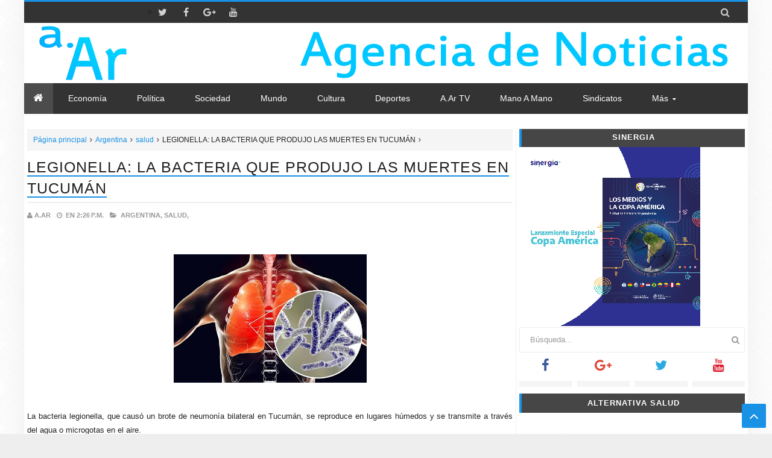

--- FILE ---
content_type: application/javascript
request_url: https://www.tiempo.com/wid_loader/d84d5184ad432393b7d4c281db10acfd
body_size: 288
content:
(function(w) {var d = w.document;var c = d.getElementById("cont_d84d5184ad432393b7d4c281db10acfd");var ln = d.getElementById("a_d84d5184ad432393b7d4c281db10acfd");var l = d.getElementById("h_d84d5184ad432393b7d4c281db10acfd");var l2 = d.getElementById("h2_d84d5184ad432393b7d4c281db10acfd");if (l) l.style.cssText = "position:absolute; z-index:0;overflow:hidden; visibility:hidden;";if (l2) l2.style.cssText = "font-weight:normal;display:inline;";var cnd = c && ln;if (cnd) {ln.style.cssText = "font-family:Roboto; font-size: 13px; min-height: 19px; text-align: center; text-decoration: none; display: block; width: 97%;";c.style.cssText = "width: 205px; color:#868686; background-color:#FFFFFF; border:1px solid #FFFFFF; margin: 0 auto; font-family: Roboto;";var e = d.createElement("iframe");e.style.cssText = "width:205px; color:#868686; height:193px;";e.id = "d84d5184ad432393b7d4c281db10acfd";e.src='https://www.tiempo.com/getwid/d84d5184ad432393b7d4c281db10acfd';e.frameBorder = 0;e.scrolling = "no";e.name = "flipe";e.style.height = "203px";c.appendChild(e);}})(window);

--- FILE ---
content_type: text/javascript; charset=UTF-8
request_url: http://www.avenidargentina.com//feeds/posts/summary/?max-results=500&alt=json-in-script&callback=jQuery21307563161245090968_1769902547357&_=1769902547358
body_size: 77178
content:
// API callback
jQuery21307563161245090968_1769902547357({"version":"1.0","encoding":"UTF-8","feed":{"xmlns":"http://www.w3.org/2005/Atom","xmlns$openSearch":"http://a9.com/-/spec/opensearchrss/1.0/","xmlns$blogger":"http://schemas.google.com/blogger/2008","xmlns$georss":"http://www.georss.org/georss","xmlns$gd":"http://schemas.google.com/g/2005","xmlns$thr":"http://purl.org/syndication/thread/1.0","id":{"$t":"tag:blogger.com,1999:blog-3835407794810146271"},"updated":{"$t":"2025-12-24T23:22:22.560-03:00"},"category":[{"term":"Argentina"},{"term":"Política"},{"term":"Economía"},{"term":"Sociedad"},{"term":"Mundo"},{"term":"Notas"},{"term":"Tecno"},{"term":"Deportes"},{"term":"Cultura"},{"term":"salud"},{"term":"Notas Especiales"},{"term":"Columnas"},{"term":"Editoriales"},{"term":"Mano a Mano"},{"term":"a.Ar TV"},{"term":"Una Ventana Al Derecho"}],"title":{"type":"text","$t":"a.Ar"},"subtitle":{"type":"html","$t":""},"link":[{"rel":"http://schemas.google.com/g/2005#feed","type":"application/atom+xml","href":"http:\/\/www.avenidargentina.com\/feeds\/posts\/summary"},{"rel":"self","type":"application/atom+xml","href":"http:\/\/www.blogger.com\/feeds\/3835407794810146271\/posts\/summary?alt=json-in-script\u0026max-results=500"},{"rel":"alternate","type":"text/html","href":"http:\/\/www.avenidargentina.com\/"},{"rel":"hub","href":"http://pubsubhubbub.appspot.com/"},{"rel":"next","type":"application/atom+xml","href":"http:\/\/www.blogger.com\/feeds\/3835407794810146271\/posts\/summary?alt=json-in-script\u0026start-index=501\u0026max-results=500"}],"author":[{"name":{"$t":" "},"uri":{"$t":"http:\/\/www.blogger.com\/profile\/03290726847438993284"},"email":{"$t":"noreply@blogger.com"},"gd$image":{"rel":"http://schemas.google.com/g/2005#thumbnail","width":"16","height":"16","src":"https:\/\/img1.blogblog.com\/img\/b16-rounded.gif"}}],"generator":{"version":"7.00","uri":"http://www.blogger.com","$t":"Blogger"},"openSearch$totalResults":{"$t":"10485"},"openSearch$startIndex":{"$t":"1"},"openSearch$itemsPerPage":{"$t":"500"},"entry":[{"id":{"$t":"tag:blogger.com,1999:blog-3835407794810146271.post-8890286555022463905"},"published":{"$t":"2025-06-09T19:01:00.004-03:00"},"updated":{"$t":"2025-06-09T19:01:39.518-03:00"},"category":[{"scheme":"http://www.blogger.com/atom/ns#","term":"Argentina"},{"scheme":"http://www.blogger.com/atom/ns#","term":"Notas"}],"title":{"type":"text","$t":"JONES HUALA POR FIN PRESO"},"summary":{"type":"text","$t":"\u0026nbsp;Detención de Facundo Jones Huala: de qué lo acusan y por qué podría seguir preso.El líder de la Resistencia Ancestral Mapuche (RAM) Facundo Jones Huala \nfue detenido este domingo a la noche en la terminal de ómnibus de El \nBolsón y trasladado luego a Bariloche, donde este miércoles se realizará\n la formalización de la acusación por la que fue aprehendido y en la que\n el Ministerio Público "},"link":[{"rel":"replies","type":"application/atom+xml","href":"http:\/\/www.avenidargentina.com\/feeds\/8890286555022463905\/comments\/default","title":"Comentarios de la entrada"},{"rel":"replies","type":"text/html","href":"http:\/\/www.avenidargentina.com\/2025\/06\/jones-huala-por-fin-preso.html#comment-form","title":"0 Comentarios"},{"rel":"edit","type":"application/atom+xml","href":"http:\/\/www.blogger.com\/feeds\/3835407794810146271\/posts\/default\/8890286555022463905"},{"rel":"self","type":"application/atom+xml","href":"http:\/\/www.blogger.com\/feeds\/3835407794810146271\/posts\/default\/8890286555022463905"},{"rel":"alternate","type":"text/html","href":"http:\/\/www.avenidargentina.com\/2025\/06\/jones-huala-por-fin-preso.html","title":"JONES HUALA POR FIN PRESO"}],"author":[{"name":{"$t":"a.Ar"},"uri":{"$t":"http:\/\/www.blogger.com\/profile\/03175937501359297640"},"email":{"$t":"noreply@blogger.com"},"gd$image":{"rel":"http://schemas.google.com/g/2005#thumbnail","width":"16","height":"16","src":"https:\/\/img1.blogblog.com\/img\/b16-rounded.gif"}}],"media$thumbnail":{"xmlns$media":"http://search.yahoo.com/mrss/","url":"https:\/\/blogger.googleusercontent.com\/img\/b\/R29vZ2xl\/AVvXsEgtRLqZFXNv69Wptzyzk5_-yzer1VQ7LTy99icYAPPhoUiyHxYxF20X8ojA_JvOo5zQaUQYpeEGCPg041tmehPspbSNEmzoKDyOOOF2Lu0NIZttfcVLyjeUW2htxqz9duDw-fmaN8dP02f83Gi3OMuTwcd43REcV-d-PcZWzHNlb_ZK-u2tvfgtY3zw1xM\/s72-c\/6.jpeg","height":"72","width":"72"},"thr$total":{"$t":"0"}},{"id":{"$t":"tag:blogger.com,1999:blog-3835407794810146271.post-8002237617392586555"},"published":{"$t":"2025-06-09T18:52:00.005-03:00"},"updated":{"$t":"2025-06-09T18:52:31.956-03:00"},"category":[{"scheme":"http://www.blogger.com/atom/ns#","term":"Argentina"},{"scheme":"http://www.blogger.com/atom/ns#","term":"Notas"}],"title":{"type":"text","$t":"TURKMENISTÁN,  EL PAÍS MÁS RARO DEL PLANETA"},"summary":{"type":"text","$t":"\u0026nbsp;El país más extraño del mundo para visitar: repleto de récords Guinness, sin tránsito y leyes extrañas.Un\n exótico destino prácticamente cerrado al turismo sorprende a los pocos \nque se animan a viajar hasta allí con paisajes futuristas, calles vacías\n y una rara regla que prohíbe tener el coche sucio.Asia\n es una región del planeta que a la mayoría de los occidentales les \nqueda lejísimos,"},"link":[{"rel":"replies","type":"application/atom+xml","href":"http:\/\/www.avenidargentina.com\/feeds\/8002237617392586555\/comments\/default","title":"Comentarios de la entrada"},{"rel":"replies","type":"text/html","href":"http:\/\/www.avenidargentina.com\/2025\/06\/turkmenistan-el-pais-mas-raro-del.html#comment-form","title":"0 Comentarios"},{"rel":"edit","type":"application/atom+xml","href":"http:\/\/www.blogger.com\/feeds\/3835407794810146271\/posts\/default\/8002237617392586555"},{"rel":"self","type":"application/atom+xml","href":"http:\/\/www.blogger.com\/feeds\/3835407794810146271\/posts\/default\/8002237617392586555"},{"rel":"alternate","type":"text/html","href":"http:\/\/www.avenidargentina.com\/2025\/06\/turkmenistan-el-pais-mas-raro-del.html","title":"TURKMENISTÁN,  EL PAÍS MÁS RARO DEL PLANETA"}],"author":[{"name":{"$t":"a.Ar"},"uri":{"$t":"http:\/\/www.blogger.com\/profile\/03175937501359297640"},"email":{"$t":"noreply@blogger.com"},"gd$image":{"rel":"http://schemas.google.com/g/2005#thumbnail","width":"16","height":"16","src":"https:\/\/img1.blogblog.com\/img\/b16-rounded.gif"}}],"media$thumbnail":{"xmlns$media":"http://search.yahoo.com/mrss/","url":"https:\/\/blogger.googleusercontent.com\/img\/b\/R29vZ2xl\/AVvXsEgGqzShkgaJkANoIdnL0NLrNbcNjUBT52ETexSnEphL8-KRzPuGYUpM3ASUkbvEdNhmDHLTQO7R6WsqFVpXsfvfdklYdlwJffK96BxgI3PRWnIr519lY4dfGD8l6qqYKz1eFbJ5iKI2uirMEjIK4pKLiUid9ulKBoGyNixD8Dtoab-wBNCO0RiNz0UTPOg\/s72-c\/5.jpeg","height":"72","width":"72"},"thr$total":{"$t":"0"}},{"id":{"$t":"tag:blogger.com,1999:blog-3835407794810146271.post-4539171367635982381"},"published":{"$t":"2025-06-09T18:43:00.003-03:00"},"updated":{"$t":"2025-06-09T18:43:47.527-03:00"},"category":[{"scheme":"http://www.blogger.com/atom/ns#","term":"Argentina"},{"scheme":"http://www.blogger.com/atom/ns#","term":"Sociedad"}],"title":{"type":"text","$t":"APPS DE CITAS, COMO EVITAR RIESGOS"},"summary":{"type":"text","$t":"\u0026nbsp;Cómo encontrar pareja online sin caer en trampas.Aunque\n muchos aún sueñan con un encuentro casual, las aplicaciones de citas \nganan terreno como espacio para conectar de forma duradera. Claves para \nhacerlo sin frustrarse, consejos para armar un buen perfil y alertas que\n conviene tener en cuenta.Para muchas personas, volver al ruedo después de una separación, una \nmala experiencia o "},"link":[{"rel":"replies","type":"application/atom+xml","href":"http:\/\/www.avenidargentina.com\/feeds\/4539171367635982381\/comments\/default","title":"Comentarios de la entrada"},{"rel":"replies","type":"text/html","href":"http:\/\/www.avenidargentina.com\/2025\/06\/aaps-de-citas-como-evitar-riesgos.html#comment-form","title":"0 Comentarios"},{"rel":"edit","type":"application/atom+xml","href":"http:\/\/www.blogger.com\/feeds\/3835407794810146271\/posts\/default\/4539171367635982381"},{"rel":"self","type":"application/atom+xml","href":"http:\/\/www.blogger.com\/feeds\/3835407794810146271\/posts\/default\/4539171367635982381"},{"rel":"alternate","type":"text/html","href":"http:\/\/www.avenidargentina.com\/2025\/06\/aaps-de-citas-como-evitar-riesgos.html","title":"APPS DE CITAS, COMO EVITAR RIESGOS"}],"author":[{"name":{"$t":"a.Ar"},"uri":{"$t":"http:\/\/www.blogger.com\/profile\/03175937501359297640"},"email":{"$t":"noreply@blogger.com"},"gd$image":{"rel":"http://schemas.google.com/g/2005#thumbnail","width":"16","height":"16","src":"https:\/\/img1.blogblog.com\/img\/b16-rounded.gif"}}],"media$thumbnail":{"xmlns$media":"http://search.yahoo.com/mrss/","url":"https:\/\/blogger.googleusercontent.com\/img\/b\/R29vZ2xl\/AVvXsEiO81ikfqvJdp9uZjqiqqYbsWGcYcl4b0UxsurP-LlO51EJrIKtZIslk8FtIbtr1F84zx8qtmo79ix1ZOD8EfTLnie6MaYJlJg_IETUpQ0E_ttoYVRba4FAxkbjB2YO78wcUd_m7Sf_eAEMYtHGZ-RmscOzT_QogJOb-mWC7XfHMOUN-Emsng1eawqdoTQ\/s72-c\/4.jpg","height":"72","width":"72"},"thr$total":{"$t":"0"}},{"id":{"$t":"tag:blogger.com,1999:blog-3835407794810146271.post-1624613421344536141"},"published":{"$t":"2025-06-09T18:32:00.002-03:00"},"updated":{"$t":"2025-06-09T18:32:08.959-03:00"},"category":[{"scheme":"http://www.blogger.com/atom/ns#","term":"Argentina"},{"scheme":"http://www.blogger.com/atom/ns#","term":"Mundo"}],"title":{"type":"text","$t":"RUSIA LANZO SU MAYOR ATAQUE CONTRA UCRANIA A PESAR DE LAS NEGOCIACIONES"},"summary":{"type":"text","$t":"\u0026nbsp;Rusia lanzó el mayor ataque con drones de la guerra: 479 aparatos contra Ucrania.Moscú\n desplegó además misiles hipersónicos Kinzhal y de crucero Kh-101. Las \ndefensas ucranianas lograron derribar la mayoría de los aparatos, aunque\n se registraron impactos en 10 localidades del territorio.En medio de las negociaciones para el intercambio de prisioneros y cuerpos de soldados caídos entre "},"link":[{"rel":"replies","type":"application/atom+xml","href":"http:\/\/www.avenidargentina.com\/feeds\/1624613421344536141\/comments\/default","title":"Comentarios de la entrada"},{"rel":"replies","type":"text/html","href":"http:\/\/www.avenidargentina.com\/2025\/06\/rusia-lanzo-su-mayor-ataque-contra.html#comment-form","title":"0 Comentarios"},{"rel":"edit","type":"application/atom+xml","href":"http:\/\/www.blogger.com\/feeds\/3835407794810146271\/posts\/default\/1624613421344536141"},{"rel":"self","type":"application/atom+xml","href":"http:\/\/www.blogger.com\/feeds\/3835407794810146271\/posts\/default\/1624613421344536141"},{"rel":"alternate","type":"text/html","href":"http:\/\/www.avenidargentina.com\/2025\/06\/rusia-lanzo-su-mayor-ataque-contra.html","title":"RUSIA LANZO SU MAYOR ATAQUE CONTRA UCRANIA A PESAR DE LAS NEGOCIACIONES"}],"author":[{"name":{"$t":"a.Ar"},"uri":{"$t":"http:\/\/www.blogger.com\/profile\/03175937501359297640"},"email":{"$t":"noreply@blogger.com"},"gd$image":{"rel":"http://schemas.google.com/g/2005#thumbnail","width":"16","height":"16","src":"https:\/\/img1.blogblog.com\/img\/b16-rounded.gif"}}],"media$thumbnail":{"xmlns$media":"http://search.yahoo.com/mrss/","url":"https:\/\/blogger.googleusercontent.com\/img\/b\/R29vZ2xl\/AVvXsEib3xjREIkFHMKe0jdt0KFQ8l5BI6rbBBpnhQqvYrlo7gNvYh0mAIsszkFVuAhv44pPe-e3uF9xDqzjv9DSzmrAKfI-vrxzLw9CHaFaxPWhE7s9KcwS9Vywz1N905HnOlVXw2QYDmRpWcl4bMfNcsAlumb9W5jWIoTK1psOsGGuVcCcOLdecHEHd2ZZeWo\/s72-c\/3.jpg","height":"72","width":"72"},"thr$total":{"$t":"0"}},{"id":{"$t":"tag:blogger.com,1999:blog-3835407794810146271.post-7078584907773438519"},"published":{"$t":"2025-06-09T18:21:00.006-03:00"},"updated":{"$t":"2025-06-09T18:21:54.396-03:00"},"category":[{"scheme":"http://www.blogger.com/atom/ns#","term":"Argentina"},{"scheme":"http://www.blogger.com/atom/ns#","term":"Política"}],"title":{"type":"text","$t":"GARRAHAN: PROFESIONALES VENDEN ALFAJORES PARA LLEGAR A FIN DE MES"},"summary":{"type":"text","$t":"\u0026nbsp;Hay que avisarle al presidente que los ñoquis están en el Congreso, ridículamente llamado \"Honorable\", puesto que cobran y una millonada por no hacer absolutamente nada, y también en la Rosada repleta de asesores \"come chicle\".El\n dolor en los quirófanos del Garrahan: están en las cirugías más \ncomplejas del país y venden alfajores para llegar a fin de mes.El hospital pediátrico que atiende"},"link":[{"rel":"replies","type":"application/atom+xml","href":"http:\/\/www.avenidargentina.com\/feeds\/7078584907773438519\/comments\/default","title":"Comentarios de la entrada"},{"rel":"replies","type":"text/html","href":"http:\/\/www.avenidargentina.com\/2025\/06\/garrahan-profesionales-venden-alfajores.html#comment-form","title":"0 Comentarios"},{"rel":"edit","type":"application/atom+xml","href":"http:\/\/www.blogger.com\/feeds\/3835407794810146271\/posts\/default\/7078584907773438519"},{"rel":"self","type":"application/atom+xml","href":"http:\/\/www.blogger.com\/feeds\/3835407794810146271\/posts\/default\/7078584907773438519"},{"rel":"alternate","type":"text/html","href":"http:\/\/www.avenidargentina.com\/2025\/06\/garrahan-profesionales-venden-alfajores.html","title":"GARRAHAN: PROFESIONALES VENDEN ALFAJORES PARA LLEGAR A FIN DE MES"}],"author":[{"name":{"$t":"a.Ar"},"uri":{"$t":"http:\/\/www.blogger.com\/profile\/03175937501359297640"},"email":{"$t":"noreply@blogger.com"},"gd$image":{"rel":"http://schemas.google.com/g/2005#thumbnail","width":"16","height":"16","src":"https:\/\/img1.blogblog.com\/img\/b16-rounded.gif"}}],"media$thumbnail":{"xmlns$media":"http://search.yahoo.com/mrss/","url":"https:\/\/blogger.googleusercontent.com\/img\/b\/R29vZ2xl\/AVvXsEj3EUBcGqDNI3xPa6og30eHtXW8ftdlcmi8QtEXdJ0PX88wwco-wSbRhgt1Ftdt5MAufiVgihQscgEqEHyFexdbJozkRBxqYLv461ZAUo4mBKoMqVvt329xHyhmTztvR82_BaJJoCWmg3LkfUmsM2DKli6H7fUqOT-z1QpGdRDKh_P_GYDMF_IN9fEZans\/s72-c\/2.jpg","height":"72","width":"72"},"thr$total":{"$t":"0"}},{"id":{"$t":"tag:blogger.com,1999:blog-3835407794810146271.post-3993467636532211960"},"published":{"$t":"2025-06-09T18:03:00.005-03:00"},"updated":{"$t":"2025-06-09T18:03:43.199-03:00"},"category":[{"scheme":"http://www.blogger.com/atom/ns#","term":"Argentina"},{"scheme":"http://www.blogger.com/atom/ns#","term":"salud"}],"title":{"type":"text","$t":"NUEVO BROTE DE SARAMPIÓN : ¿QUIENES DEBEN VACUNARSE?"},"summary":{"type":"text","$t":"\u0026nbsp;Brote de sarampión: quiénes deben vacunarse y dónde se aplican las dosis.  Desde\n marzo, el virus volvió a circular especialmente en el AMBA, y si bien \nlas autoridades sanitarias lanzaron una campaña para reforzar la \nvacunación, la cobertura no supera el 21% entre los menores de 5 años. \nPor qué la situación preocupa a los especialistas.Desde marzo, el virus \nvolvió a circular "},"link":[{"rel":"replies","type":"application/atom+xml","href":"http:\/\/www.avenidargentina.com\/feeds\/3993467636532211960\/comments\/default","title":"Comentarios de la entrada"},{"rel":"replies","type":"text/html","href":"http:\/\/www.avenidargentina.com\/2025\/06\/nuevo-brote-de-sarampion-quienes-deben.html#comment-form","title":"0 Comentarios"},{"rel":"edit","type":"application/atom+xml","href":"http:\/\/www.blogger.com\/feeds\/3835407794810146271\/posts\/default\/3993467636532211960"},{"rel":"self","type":"application/atom+xml","href":"http:\/\/www.blogger.com\/feeds\/3835407794810146271\/posts\/default\/3993467636532211960"},{"rel":"alternate","type":"text/html","href":"http:\/\/www.avenidargentina.com\/2025\/06\/nuevo-brote-de-sarampion-quienes-deben.html","title":"NUEVO BROTE DE SARAMPIÓN : ¿QUIENES DEBEN VACUNARSE?"}],"author":[{"name":{"$t":"a.Ar"},"uri":{"$t":"http:\/\/www.blogger.com\/profile\/03175937501359297640"},"email":{"$t":"noreply@blogger.com"},"gd$image":{"rel":"http://schemas.google.com/g/2005#thumbnail","width":"16","height":"16","src":"https:\/\/img1.blogblog.com\/img\/b16-rounded.gif"}}],"media$thumbnail":{"xmlns$media":"http://search.yahoo.com/mrss/","url":"https:\/\/blogger.googleusercontent.com\/img\/b\/R29vZ2xl\/AVvXsEgmI_WbVEy_2nz8QxlCoKvAC3OV9FqH7l3jBCdikv1p2SRsGkqebBelOg3z4amBhOZJjvyjeo351IhEJNLxZI2Y-oi6pJXdCmcKtjfvX0YIYETnKbso3LymxM3FHwuGXMGHj0U6T82PU1tmijkIcaiXPpvYDbpBrQNqxRNUkAHEFw8znsPANd8F3lmiZYg\/s72-c\/1.webp","height":"72","width":"72"},"thr$total":{"$t":"0"}},{"id":{"$t":"tag:blogger.com,1999:blog-3835407794810146271.post-2008692352229598451"},"published":{"$t":"2025-04-28T18:43:00.003-03:00"},"updated":{"$t":"2025-04-28T18:43:11.925-03:00"},"category":[{"scheme":"http://www.blogger.com/atom/ns#","term":"Argentina"},{"scheme":"http://www.blogger.com/atom/ns#","term":"Notas"}],"title":{"type":"text","$t":"¿ POR QUÉ SE MUDA MERCADO LIBRE A DELAWARE ?"},"summary":{"type":"text","$t":"\u0026nbsp;¿Se muda Mercado Libre?: Marcos Galperin busca imitar una estrategia de Elon Musk que generó revuelo en EE.UU.El\n gigante latino del comercio electrónico y los pagos digitales quiere \nmover su domicilio social del estado de Delaware, en EEUU, a Texas. Los \nmotivos que generaron el enojo del dueño de Tesla con esa jurisdicción.MercadoLibre Inc., la empresa más valiosa de América Latina, está"},"link":[{"rel":"replies","type":"application/atom+xml","href":"http:\/\/www.avenidargentina.com\/feeds\/2008692352229598451\/comments\/default","title":"Comentarios de la entrada"},{"rel":"replies","type":"text/html","href":"http:\/\/www.avenidargentina.com\/2025\/04\/por-que-se-muda-mercado-libre-delaware.html#comment-form","title":"0 Comentarios"},{"rel":"edit","type":"application/atom+xml","href":"http:\/\/www.blogger.com\/feeds\/3835407794810146271\/posts\/default\/2008692352229598451"},{"rel":"self","type":"application/atom+xml","href":"http:\/\/www.blogger.com\/feeds\/3835407794810146271\/posts\/default\/2008692352229598451"},{"rel":"alternate","type":"text/html","href":"http:\/\/www.avenidargentina.com\/2025\/04\/por-que-se-muda-mercado-libre-delaware.html","title":"¿ POR QUÉ SE MUDA MERCADO LIBRE A DELAWARE ?"}],"author":[{"name":{"$t":"a.Ar"},"uri":{"$t":"http:\/\/www.blogger.com\/profile\/03175937501359297640"},"email":{"$t":"noreply@blogger.com"},"gd$image":{"rel":"http://schemas.google.com/g/2005#thumbnail","width":"16","height":"16","src":"https:\/\/img1.blogblog.com\/img\/b16-rounded.gif"}}],"media$thumbnail":{"xmlns$media":"http://search.yahoo.com/mrss/","url":"https:\/\/blogger.googleusercontent.com\/img\/b\/R29vZ2xl\/AVvXsEgqTlolvHp_gtdKZIhjGG_UoerKiRmall0HJRg-emRXGomgq6j8WsFEF6pGlXmkGBYcCxm_K_v3wxfQejPuE_22j0hFNNsbZ5yap939maSDGHtX9cFbW97rJhTZvgJFGaoSjTxN1WU8pHQ_IMdccrH-4-SYmcWO-VBDIatCZxB7jbBMn0tg_vFjE9lqN9U\/s72-c\/8.png","height":"72","width":"72"},"thr$total":{"$t":"0"}},{"id":{"$t":"tag:blogger.com,1999:blog-3835407794810146271.post-5139421185472135944"},"published":{"$t":"2025-04-28T18:24:00.005-03:00"},"updated":{"$t":"2025-04-28T18:25:29.221-03:00"},"category":[{"scheme":"http://www.blogger.com/atom/ns#","term":"Argentina"},{"scheme":"http://www.blogger.com/atom/ns#","term":"Sociedad"}],"title":{"type":"text","$t":"FALLO DE LA JUSTICIA EN FAVOR DE JUBILADOS"},"summary":{"type":"text","$t":"\u0026nbsp;Jubilaciones: la Justicia ordenó recalcular haberes por inflación y cuestionó la fórmula de movilidad de 2020.Un\n fallo de la Cámara Federal de Mar del Plata declaró inconstitucional el\n ajuste de haberes de la ley 27.609 y dispuso que se actualicen por \níndice de precios.La Justicia federal declaró inconstitucional el mecanismo de \nactualización de haberes establecido en la ley 27.609, "},"link":[{"rel":"replies","type":"application/atom+xml","href":"http:\/\/www.avenidargentina.com\/feeds\/5139421185472135944\/comments\/default","title":"Comentarios de la entrada"},{"rel":"replies","type":"text/html","href":"http:\/\/www.avenidargentina.com\/2025\/04\/jubilaciones-la-justicia-ordeno.html#comment-form","title":"0 Comentarios"},{"rel":"edit","type":"application/atom+xml","href":"http:\/\/www.blogger.com\/feeds\/3835407794810146271\/posts\/default\/5139421185472135944"},{"rel":"self","type":"application/atom+xml","href":"http:\/\/www.blogger.com\/feeds\/3835407794810146271\/posts\/default\/5139421185472135944"},{"rel":"alternate","type":"text/html","href":"http:\/\/www.avenidargentina.com\/2025\/04\/jubilaciones-la-justicia-ordeno.html","title":"FALLO DE LA JUSTICIA EN FAVOR DE JUBILADOS"}],"author":[{"name":{"$t":"a.Ar"},"uri":{"$t":"http:\/\/www.blogger.com\/profile\/03175937501359297640"},"email":{"$t":"noreply@blogger.com"},"gd$image":{"rel":"http://schemas.google.com/g/2005#thumbnail","width":"16","height":"16","src":"https:\/\/img1.blogblog.com\/img\/b16-rounded.gif"}}],"media$thumbnail":{"xmlns$media":"http://search.yahoo.com/mrss/","url":"https:\/\/blogger.googleusercontent.com\/img\/b\/R29vZ2xl\/AVvXsEiR6q5cDFlMirHHYcnjI9iKwHLFUYnKWU21VT6oj3vjleWDgJX9CEtT_bd_-mill-o26ZiXx8VFGIKj2GBFwmvzfgfvkg7Hx1JeMljmTR7SwLhDBYQgB2ljRLdHZXfn3DCd3klBAXaC2830XZJZQoAIaEKG3hTGTR898mP1EKku0n_BWHz_2All0u1c1CM\/s72-c\/7.jpg","height":"72","width":"72"},"thr$total":{"$t":"0"}},{"id":{"$t":"tag:blogger.com,1999:blog-3835407794810146271.post-1954390344188309266"},"published":{"$t":"2025-04-28T18:14:00.005-03:00"},"updated":{"$t":"2025-04-28T18:14:21.784-03:00"},"category":[{"scheme":"http://www.blogger.com/atom/ns#","term":"Argentina"},{"scheme":"http://www.blogger.com/atom/ns#","term":"Política"}],"title":{"type":"text","$t":"DE QUE SE TRATA EL \"OPERATIVO ROCA\" EN LA FRONTERA NORTE"},"summary":{"type":"text","$t":"\u0026nbsp;El Gobierno autorizó a los militares a detener civiles en la frontera norte en medio del “Operativo Roca”También\n les permiten llevar armas cargadas durante los patrullajes en \nsituaciones de potencial peligro. Los puntos más importantes de la \nmedida y la palabra del ministro de Defensa, Luis Petri.El Gobierno nacional autorizó a las Fuerzas Armadas a detener civiles en situación de "},"link":[{"rel":"replies","type":"application/atom+xml","href":"http:\/\/www.avenidargentina.com\/feeds\/1954390344188309266\/comments\/default","title":"Comentarios de la entrada"},{"rel":"replies","type":"text/html","href":"http:\/\/www.avenidargentina.com\/2025\/04\/de-que-se-trata-el-operativo-roca-en-la.html#comment-form","title":"0 Comentarios"},{"rel":"edit","type":"application/atom+xml","href":"http:\/\/www.blogger.com\/feeds\/3835407794810146271\/posts\/default\/1954390344188309266"},{"rel":"self","type":"application/atom+xml","href":"http:\/\/www.blogger.com\/feeds\/3835407794810146271\/posts\/default\/1954390344188309266"},{"rel":"alternate","type":"text/html","href":"http:\/\/www.avenidargentina.com\/2025\/04\/de-que-se-trata-el-operativo-roca-en-la.html","title":"DE QUE SE TRATA EL \"OPERATIVO ROCA\" EN LA FRONTERA NORTE"}],"author":[{"name":{"$t":"a.Ar"},"uri":{"$t":"http:\/\/www.blogger.com\/profile\/03175937501359297640"},"email":{"$t":"noreply@blogger.com"},"gd$image":{"rel":"http://schemas.google.com/g/2005#thumbnail","width":"16","height":"16","src":"https:\/\/img1.blogblog.com\/img\/b16-rounded.gif"}}],"media$thumbnail":{"xmlns$media":"http://search.yahoo.com/mrss/","url":"https:\/\/blogger.googleusercontent.com\/img\/b\/R29vZ2xl\/AVvXsEiiG28oynuV9rcB1q3z5VVcNZ63fmizPEgQiKp9oJpu7nIURdnwQ3ehgly87TmL3FzDRA9FvydIcfe8iNfDw4IYTPxLXQ7nvYK2cM2DcRzmrqmHTBI_bNWyRCAcVTykK4dOzmhozCuCkYCUgVuAHldxHYzYpKMblj6_YvXCjALcwkWC2lgdtXIz-GFicz4\/s72-c\/6.jpeg","height":"72","width":"72"},"thr$total":{"$t":"0"}},{"id":{"$t":"tag:blogger.com,1999:blog-3835407794810146271.post-7217814764599604393"},"published":{"$t":"2025-04-28T18:03:00.003-03:00"},"updated":{"$t":"2025-04-28T18:03:13.925-03:00"},"category":[{"scheme":"http://www.blogger.com/atom/ns#","term":"Argentina"},{"scheme":"http://www.blogger.com/atom/ns#","term":"Mundo"}],"title":{"type":"text","$t":"EL CÓNCLAVE YA TIENE FECHA"},"summary":{"type":"text","$t":"\u0026nbsp;El cónclave para elegir al sucesor de Francisco empezará el miércoles 7 de mayo. Los\n cardenales deberán aislarse desde la semana próxima y votar en la \nCapilla Sixtina. El nuevo jefe de la Iglesia deberá ser elegido por una \nmayoría de dos tercios.El cónclave para elegir al sucesor del papa Francisco empezará el próximo miércoles 7 de mayo en la Capilla Sixtina.La fecha fue decidida hoy "},"link":[{"rel":"replies","type":"application/atom+xml","href":"http:\/\/www.avenidargentina.com\/feeds\/7217814764599604393\/comments\/default","title":"Comentarios de la entrada"},{"rel":"replies","type":"text/html","href":"http:\/\/www.avenidargentina.com\/2025\/04\/el-conclave-ya-tiene-fecha.html#comment-form","title":"0 Comentarios"},{"rel":"edit","type":"application/atom+xml","href":"http:\/\/www.blogger.com\/feeds\/3835407794810146271\/posts\/default\/7217814764599604393"},{"rel":"self","type":"application/atom+xml","href":"http:\/\/www.blogger.com\/feeds\/3835407794810146271\/posts\/default\/7217814764599604393"},{"rel":"alternate","type":"text/html","href":"http:\/\/www.avenidargentina.com\/2025\/04\/el-conclave-ya-tiene-fecha.html","title":"EL CÓNCLAVE YA TIENE FECHA"}],"author":[{"name":{"$t":"a.Ar"},"uri":{"$t":"http:\/\/www.blogger.com\/profile\/03175937501359297640"},"email":{"$t":"noreply@blogger.com"},"gd$image":{"rel":"http://schemas.google.com/g/2005#thumbnail","width":"16","height":"16","src":"https:\/\/img1.blogblog.com\/img\/b16-rounded.gif"}}],"media$thumbnail":{"xmlns$media":"http://search.yahoo.com/mrss/","url":"https:\/\/blogger.googleusercontent.com\/img\/b\/R29vZ2xl\/AVvXsEjG55XvYB5_znF7WFCkEzt1rT3x8DYEzPtT7setR2Y6FUgEe2Azd239N5kn51_CRdiVlYeTyptoVRaL4WP6kBwjccuUtEfLqS_FKICqNYiPvVkAe6mmdQ0wcVdYWJuiesagXM0PMCTPDzi5ePt-QHEx0Lj7aLhwenk9ReQnjHpNQz0ey0P8PP2oexkg04A\/s72-c\/5.jpeg","height":"72","width":"72"},"thr$total":{"$t":"0"}},{"id":{"$t":"tag:blogger.com,1999:blog-3835407794810146271.post-8843720417406576474"},"published":{"$t":"2025-04-28T17:48:00.006-03:00"},"updated":{"$t":"2025-04-28T17:48:39.561-03:00"},"category":[{"scheme":"http://www.blogger.com/atom/ns#","term":"Argentina"},{"scheme":"http://www.blogger.com/atom/ns#","term":"Economía"}],"title":{"type":"text","$t":"SUPERMERCADOS MAYORISTAS LANZAN BLACK WEEK CON DESCUENTOS DEL 40 %"},"summary":{"type":"text","$t":"\u0026nbsp;Supermercados mayoristas lanzaron su propia Black Week con descuentos de hasta 40%: cuándo será y cómo funciona.La\n iniciativa surge de unos 200 supermercados mayoristas y se llevará a \ncabo en las próximas semanas en medio de las tensiones por la entrega de\n nuevas listas de precios con aumentos.En las próximas semanas se llevará a cabo una Black Week Mayorista,\n una semana desde el 19 y "},"link":[{"rel":"replies","type":"application/atom+xml","href":"http:\/\/www.avenidargentina.com\/feeds\/8843720417406576474\/comments\/default","title":"Comentarios de la entrada"},{"rel":"replies","type":"text/html","href":"http:\/\/www.avenidargentina.com\/2025\/04\/supermercados-mayoristas-lanzan-black.html#comment-form","title":"0 Comentarios"},{"rel":"edit","type":"application/atom+xml","href":"http:\/\/www.blogger.com\/feeds\/3835407794810146271\/posts\/default\/8843720417406576474"},{"rel":"self","type":"application/atom+xml","href":"http:\/\/www.blogger.com\/feeds\/3835407794810146271\/posts\/default\/8843720417406576474"},{"rel":"alternate","type":"text/html","href":"http:\/\/www.avenidargentina.com\/2025\/04\/supermercados-mayoristas-lanzan-black.html","title":"SUPERMERCADOS MAYORISTAS LANZAN BLACK WEEK CON DESCUENTOS DEL 40 %"}],"author":[{"name":{"$t":"a.Ar"},"uri":{"$t":"http:\/\/www.blogger.com\/profile\/03175937501359297640"},"email":{"$t":"noreply@blogger.com"},"gd$image":{"rel":"http://schemas.google.com/g/2005#thumbnail","width":"16","height":"16","src":"https:\/\/img1.blogblog.com\/img\/b16-rounded.gif"}}],"media$thumbnail":{"xmlns$media":"http://search.yahoo.com/mrss/","url":"https:\/\/blogger.googleusercontent.com\/img\/b\/R29vZ2xl\/AVvXsEiMNXmAFYqg1UFQ0VM2G0nUdisx7JyoSDd4-9q1-qjH_QczzAdNVdEHgFzzmRtEYkW_825bD3rv1ugDKVpeNA00BFvYKXnRAil1-2-DP3yGgrRDyUwsNujIYFwtpf-wUIrUNswESq5VH8oNh5i5XayX3l9k_7PE_vX4YUIM-maMndq3mtPtBcYNr7gDqzI\/s72-c\/4.webp","height":"72","width":"72"},"thr$total":{"$t":"0"}},{"id":{"$t":"tag:blogger.com,1999:blog-3835407794810146271.post-8945320047950346889"},"published":{"$t":"2025-04-28T17:30:00.006-03:00"},"updated":{"$t":"2025-04-28T17:30:32.784-03:00"},"category":[{"scheme":"http://www.blogger.com/atom/ns#","term":"Argentina"},{"scheme":"http://www.blogger.com/atom/ns#","term":"salud"}],"title":{"type":"text","$t":"FINALMENTE DE DESCUBRIÓ DONDE SE CREÓ EL COVID Y QUEN LO FINANCIÓ"},"summary":{"type":"text","$t":"\u0026nbsp;Más pruebas muestran que el Covid se creó en un laboratorio chino: “Ahora se sabe quién lo financió”Lo\n afirmó el científico Gabriel de Erausquin, miembro de un consorcio \ninternacional. “Las condiciones de bioseguridad del laboratorio de Wuhan\n eran desastrosas”, advirtió.El neuropsiquiatra argentino Gabriel de Erausquin afirmó que el virus SARS-CoV-2 fue creado en un laboratorio chino.\n "},"link":[{"rel":"replies","type":"application/atom+xml","href":"http:\/\/www.avenidargentina.com\/feeds\/8945320047950346889\/comments\/default","title":"Comentarios de la entrada"},{"rel":"replies","type":"text/html","href":"http:\/\/www.avenidargentina.com\/2025\/04\/finalmente-de-descubrio-donde-se-creo.html#comment-form","title":"0 Comentarios"},{"rel":"edit","type":"application/atom+xml","href":"http:\/\/www.blogger.com\/feeds\/3835407794810146271\/posts\/default\/8945320047950346889"},{"rel":"self","type":"application/atom+xml","href":"http:\/\/www.blogger.com\/feeds\/3835407794810146271\/posts\/default\/8945320047950346889"},{"rel":"alternate","type":"text/html","href":"http:\/\/www.avenidargentina.com\/2025\/04\/finalmente-de-descubrio-donde-se-creo.html","title":"FINALMENTE DE DESCUBRIÓ DONDE SE CREÓ EL COVID Y QUEN LO FINANCIÓ"}],"author":[{"name":{"$t":"a.Ar"},"uri":{"$t":"http:\/\/www.blogger.com\/profile\/03175937501359297640"},"email":{"$t":"noreply@blogger.com"},"gd$image":{"rel":"http://schemas.google.com/g/2005#thumbnail","width":"16","height":"16","src":"https:\/\/img1.blogblog.com\/img\/b16-rounded.gif"}}],"media$thumbnail":{"xmlns$media":"http://search.yahoo.com/mrss/","url":"https:\/\/blogger.googleusercontent.com\/img\/b\/R29vZ2xl\/AVvXsEiwLnfa7oae25psxzkOY5ktnHM5zaELFXJeoQApEfPzzHA_vv6zrNTPO1xa1oUi21_HFmG-CgzUU5Tp-_u9SQGrQHEnOvEoAM8O4aCMUPG-cbAYnGfA4HsrmhzFaV0Ji_hSB732wp7G_MXd5o6iIgukzWwA3nCVgAzI4wZi_9e8CstJUlPtKKO15-iAu1M\/s72-c\/3.jpg","height":"72","width":"72"},"thr$total":{"$t":"0"}},{"id":{"$t":"tag:blogger.com,1999:blog-3835407794810146271.post-5756869014112152945"},"published":{"$t":"2025-04-28T17:20:00.001-03:00"},"updated":{"$t":"2025-04-28T17:20:09.983-03:00"},"category":[{"scheme":"http://www.blogger.com/atom/ns#","term":"Argentina"},{"scheme":"http://www.blogger.com/atom/ns#","term":"Política"}],"title":{"type":"text","$t":"¿QUE IMPORTANCIA TIENE PARA LOS ARGENTINOS DESCLASIFICAR EL PASADO DE LOS NAZIS?"},"summary":{"type":"text","$t":"\u0026nbsp;El Gobierno desclasificó archivos de operaciones nazis en Argentina: aparecen Josef Mengele y Erich Priebke.El\n Archivo General de la Nación (AGN) puso a disposición más de 1300 \npiezas documentales. Hay registros confidenciales de la Policía y la \nSIDE durante el paso del médico nazi en el país.Por decisión del presidente Javier Milei, el Archivo General de la Nación (AGN) puso a "},"link":[{"rel":"replies","type":"application/atom+xml","href":"http:\/\/www.avenidargentina.com\/feeds\/5756869014112152945\/comments\/default","title":"Comentarios de la entrada"},{"rel":"replies","type":"text/html","href":"http:\/\/www.avenidargentina.com\/2025\/04\/que-importancia-tiene-para-los.html#comment-form","title":"0 Comentarios"},{"rel":"edit","type":"application/atom+xml","href":"http:\/\/www.blogger.com\/feeds\/3835407794810146271\/posts\/default\/5756869014112152945"},{"rel":"self","type":"application/atom+xml","href":"http:\/\/www.blogger.com\/feeds\/3835407794810146271\/posts\/default\/5756869014112152945"},{"rel":"alternate","type":"text/html","href":"http:\/\/www.avenidargentina.com\/2025\/04\/que-importancia-tiene-para-los.html","title":"¿QUE IMPORTANCIA TIENE PARA LOS ARGENTINOS DESCLASIFICAR EL PASADO DE LOS NAZIS?"}],"author":[{"name":{"$t":"a.Ar"},"uri":{"$t":"http:\/\/www.blogger.com\/profile\/03175937501359297640"},"email":{"$t":"noreply@blogger.com"},"gd$image":{"rel":"http://schemas.google.com/g/2005#thumbnail","width":"16","height":"16","src":"https:\/\/img1.blogblog.com\/img\/b16-rounded.gif"}}],"media$thumbnail":{"xmlns$media":"http://search.yahoo.com/mrss/","url":"https:\/\/blogger.googleusercontent.com\/img\/b\/R29vZ2xl\/AVvXsEgZOlP5GHt6ERtqs9-gKtk3x_8SLukx0n_r_C00dsWm3b7lYqAl3KU3q_nigxG0s3h5cYWiQl42ympDfj87j-fEtgYZGwzaLqlCKeTQUymAzanVTNlYUAYGrBsWuyrkh36OjIerRSnynOASf9qat9xKRiJ64IXSbPGSatK0tMzHFdJgh9Z2EHwtKk0Gl30\/s72-c\/2.jpeg","height":"72","width":"72"},"thr$total":{"$t":"0"}},{"id":{"$t":"tag:blogger.com,1999:blog-3835407794810146271.post-7012280696802012248"},"published":{"$t":"2025-04-22T20:10:00.006-03:00"},"updated":{"$t":"2025-04-22T20:10:41.609-03:00"},"category":[{"scheme":"http://www.blogger.com/atom/ns#","term":"Argentina"},{"scheme":"http://www.blogger.com/atom/ns#","term":"Mundo"}],"title":{"type":"text","$t":"ASÍ LO PIDIÓ FRANCISCO: AUSTERIDAD TOTAL EN SU DESPEDIDA"},"summary":{"type":"text","$t":"\u0026nbsp;Cómo es el velatorio privado de Francisco: respeto y oración por el papa difunto.\u0026nbsp;Fue dispuesto en la Casa Santa Marta, un sencillo edificio dentro del Estado vaticano, junto al ábside de la basílica.Dos guardias suizos velan día y noche el féretro del papa Francisco\n en la capilla de su residencia privada. A su lado, un cirio encendido y\n a sus pies, pocas flores y algunas personas "},"link":[{"rel":"replies","type":"application/atom+xml","href":"http:\/\/www.avenidargentina.com\/feeds\/7012280696802012248\/comments\/default","title":"Comentarios de la entrada"},{"rel":"replies","type":"text/html","href":"http:\/\/www.avenidargentina.com\/2025\/04\/asi-lo-pidio-francisco-austeridad-total.html#comment-form","title":"0 Comentarios"},{"rel":"edit","type":"application/atom+xml","href":"http:\/\/www.blogger.com\/feeds\/3835407794810146271\/posts\/default\/7012280696802012248"},{"rel":"self","type":"application/atom+xml","href":"http:\/\/www.blogger.com\/feeds\/3835407794810146271\/posts\/default\/7012280696802012248"},{"rel":"alternate","type":"text/html","href":"http:\/\/www.avenidargentina.com\/2025\/04\/asi-lo-pidio-francisco-austeridad-total.html","title":"ASÍ LO PIDIÓ FRANCISCO: AUSTERIDAD TOTAL EN SU DESPEDIDA"}],"author":[{"name":{"$t":"a.Ar"},"uri":{"$t":"http:\/\/www.blogger.com\/profile\/03175937501359297640"},"email":{"$t":"noreply@blogger.com"},"gd$image":{"rel":"http://schemas.google.com/g/2005#thumbnail","width":"16","height":"16","src":"https:\/\/img1.blogblog.com\/img\/b16-rounded.gif"}}],"media$thumbnail":{"xmlns$media":"http://search.yahoo.com/mrss/","url":"https:\/\/blogger.googleusercontent.com\/img\/b\/R29vZ2xl\/AVvXsEhO_EpDBjUtPWUzpwdtBrA7Yl5Bl_fcorWwX78i4WLynZOTxR4DS09VhvXwjQk11F2WXjgLhXsVcJA-yi3xjxdI9LPW-v8pJdNcJ4y57dGv-LYbuvu4Re23wfxzW7-vAcT-7Gk2X_5zQUZfPzxxCwe6GQqjsS5C0L7xJHuOv2L3S-YC6FSFH3j-56Njokk\/s72-c\/3.webp","height":"72","width":"72"},"thr$total":{"$t":"0"}},{"id":{"$t":"tag:blogger.com,1999:blog-3835407794810146271.post-8412332857442712069"},"published":{"$t":"2025-04-22T20:01:00.006-03:00"},"updated":{"$t":"2025-04-22T20:01:51.984-03:00"},"category":[{"scheme":"http://www.blogger.com/atom/ns#","term":"Argentina"},{"scheme":"http://www.blogger.com/atom/ns#","term":"Notas"}],"title":{"type":"text","$t":"LAS ÚLTIMAS HORAS DE FRANCISCO"},"summary":{"type":"text","$t":"\u0026nbsp;Revelaron cómo fueron las últimas horas de Francisco y qué le dijo a su enfermero.El\n primer pontífice latinoamericano le agradeció a Massimiliano Strappeti \npor animarlo a realizar un último baño de multitudes a bordo del \npapamóvil el domingo, horas antes de su muerte.“Gracias por traerme de vuelta a la plaza” de San Pedro, dijo el papa Francisco a su enfermero por animarlo a realizar un "},"link":[{"rel":"replies","type":"application/atom+xml","href":"http:\/\/www.avenidargentina.com\/feeds\/8412332857442712069\/comments\/default","title":"Comentarios de la entrada"},{"rel":"replies","type":"text/html","href":"http:\/\/www.avenidargentina.com\/2025\/04\/las-ultimas-horas-de-francisco.html#comment-form","title":"0 Comentarios"},{"rel":"edit","type":"application/atom+xml","href":"http:\/\/www.blogger.com\/feeds\/3835407794810146271\/posts\/default\/8412332857442712069"},{"rel":"self","type":"application/atom+xml","href":"http:\/\/www.blogger.com\/feeds\/3835407794810146271\/posts\/default\/8412332857442712069"},{"rel":"alternate","type":"text/html","href":"http:\/\/www.avenidargentina.com\/2025\/04\/las-ultimas-horas-de-francisco.html","title":"LAS ÚLTIMAS HORAS DE FRANCISCO"}],"author":[{"name":{"$t":"a.Ar"},"uri":{"$t":"http:\/\/www.blogger.com\/profile\/03175937501359297640"},"email":{"$t":"noreply@blogger.com"},"gd$image":{"rel":"http://schemas.google.com/g/2005#thumbnail","width":"16","height":"16","src":"https:\/\/img1.blogblog.com\/img\/b16-rounded.gif"}}],"media$thumbnail":{"xmlns$media":"http://search.yahoo.com/mrss/","url":"https:\/\/blogger.googleusercontent.com\/img\/b\/R29vZ2xl\/AVvXsEg6cL0A7VFDtqm2GqKWT_Q6F4lD-s-D6PxAw1_4lqnVQqb1pEtOZspBSAB2Fx47i7DZNnrsiEBmyVCcvzIELk21G1Ttui_IEgua9zsiJiXfYzGGAS68vmWDvMZx31EUiXlGOIHlt-ejNYJIkMwxbPi_oGAxbpSl9So4EI6IYuVOD5z0f4L7e2x22qHB12s\/s72-c\/2.jpeg","height":"72","width":"72"},"thr$total":{"$t":"0"}},{"id":{"$t":"tag:blogger.com,1999:blog-3835407794810146271.post-400336513566865136"},"published":{"$t":"2025-04-22T19:54:00.005-03:00"},"updated":{"$t":"2025-04-22T19:54:24.211-03:00"},"category":[{"scheme":"http://www.blogger.com/atom/ns#","term":"Argentina"},{"scheme":"http://www.blogger.com/atom/ns#","term":"Política"}],"title":{"type":"text","$t":"LA PROFUNDIDAD DEL LEGADO DEL PAPA FRANCISCO"},"summary":{"type":"text","$t":"\u0026nbsp;El texto inédito del papa Francisco: “La muerte no es el fin de todo, sino un nuevo inicio”Se\n trata del prefacio del libro “En espera de un nuevo comienzo. \nReflexiones sobre la vejez”, del cardenal Angelo Scola, arzobispo \nemérito de Milán, que llegará a las librerías este jueves 24 de abril, \neditado por la Libreria Editrice Vaticana.“La muerte no es el fin de todo, sino el comienzo de "},"link":[{"rel":"replies","type":"application/atom+xml","href":"http:\/\/www.avenidargentina.com\/feeds\/400336513566865136\/comments\/default","title":"Comentarios de la entrada"},{"rel":"replies","type":"text/html","href":"http:\/\/www.avenidargentina.com\/2025\/04\/la-profundidad-del-legado-del-papa.html#comment-form","title":"0 Comentarios"},{"rel":"edit","type":"application/atom+xml","href":"http:\/\/www.blogger.com\/feeds\/3835407794810146271\/posts\/default\/400336513566865136"},{"rel":"self","type":"application/atom+xml","href":"http:\/\/www.blogger.com\/feeds\/3835407794810146271\/posts\/default\/400336513566865136"},{"rel":"alternate","type":"text/html","href":"http:\/\/www.avenidargentina.com\/2025\/04\/la-profundidad-del-legado-del-papa.html","title":"LA PROFUNDIDAD DEL LEGADO DEL PAPA FRANCISCO"}],"author":[{"name":{"$t":"a.Ar"},"uri":{"$t":"http:\/\/www.blogger.com\/profile\/03175937501359297640"},"email":{"$t":"noreply@blogger.com"},"gd$image":{"rel":"http://schemas.google.com/g/2005#thumbnail","width":"16","height":"16","src":"https:\/\/img1.blogblog.com\/img\/b16-rounded.gif"}}],"media$thumbnail":{"xmlns$media":"http://search.yahoo.com/mrss/","url":"https:\/\/blogger.googleusercontent.com\/img\/b\/R29vZ2xl\/AVvXsEikrCGTL9yMA9m8kiIABKnuaomQGzpPDXvCSwSD9s6fPbMKEuXZ2jErEbu1Q_HzZyahax4H-Xikd31SJhUemZq_mdbQFAG1xA7IE_BH317vgpIPlf7NvzfEcOsGYGTsHWDjlPmPOiAYc8QvhshqQ9pt67hW_EiRHGs7w-cO2rtFx9c9Jals7z1CcgJWWkk\/s72-c\/1.jpg","height":"72","width":"72"},"thr$total":{"$t":"0"}},{"id":{"$t":"tag:blogger.com,1999:blog-3835407794810146271.post-5965151834167350171"},"published":{"$t":"2025-04-08T19:15:00.005-03:00"},"updated":{"$t":"2025-04-08T19:15:33.375-03:00"},"category":[{"scheme":"http://www.blogger.com/atom/ns#","term":"Argentina"},{"scheme":"http://www.blogger.com/atom/ns#","term":"Política"}],"title":{"type":"text","$t":"LAS ADICCIONES GANAN TERRENO Y LAS CAMPAÑAS PREVENTIVAS BRILLAN POR SU AUSENCIA"},"summary":{"type":"text","$t":"\u0026nbsp;Un estudio de la UCA dio datos reveladores sobre el riesgo adictivo de sustancias, pantallas y apuestas online en CABA.El\n Ministerio de Desarrollo Humano y Hábitat de la Ciudad, en convenio con\n el Observatorio de la Deuda Social Argentina de la Universidad Católica\n Argentina (UCA), realizó la primera Encuesta de Prácticas de Riesgo \nAdictivo.\u0026nbsp;Las conclusionesLa Encuesta de Prácticas"},"link":[{"rel":"replies","type":"application/atom+xml","href":"http:\/\/www.avenidargentina.com\/feeds\/5965151834167350171\/comments\/default","title":"Comentarios de la entrada"},{"rel":"replies","type":"text/html","href":"http:\/\/www.avenidargentina.com\/2025\/04\/las-adicciones-ganan-terreno-y-las.html#comment-form","title":"0 Comentarios"},{"rel":"edit","type":"application/atom+xml","href":"http:\/\/www.blogger.com\/feeds\/3835407794810146271\/posts\/default\/5965151834167350171"},{"rel":"self","type":"application/atom+xml","href":"http:\/\/www.blogger.com\/feeds\/3835407794810146271\/posts\/default\/5965151834167350171"},{"rel":"alternate","type":"text/html","href":"http:\/\/www.avenidargentina.com\/2025\/04\/las-adicciones-ganan-terreno-y-las.html","title":"LAS ADICCIONES GANAN TERRENO Y LAS CAMPAÑAS PREVENTIVAS BRILLAN POR SU AUSENCIA"}],"author":[{"name":{"$t":"a.Ar"},"uri":{"$t":"http:\/\/www.blogger.com\/profile\/03175937501359297640"},"email":{"$t":"noreply@blogger.com"},"gd$image":{"rel":"http://schemas.google.com/g/2005#thumbnail","width":"16","height":"16","src":"https:\/\/img1.blogblog.com\/img\/b16-rounded.gif"}}],"media$thumbnail":{"xmlns$media":"http://search.yahoo.com/mrss/","url":"https:\/\/blogger.googleusercontent.com\/img\/b\/R29vZ2xl\/AVvXsEiOyIADM5ejbUewCDdgCXD-hTCRLcH5qoACzhhfIjrzx4xl0bfef1N4Prq_MPvhY9oFjAdAZNYdrdyMmwmwb2SagnfrSnHmwabHEvHmAPw_xvbUu0Etdh4yaVYBSWXg-7iw87HSRP5O-Lxu0Htw4UksaFT7I4UsiB6Q-ekfK3h8F-wm2L54uqptw-CCDFs\/s72-c\/8.png","height":"72","width":"72"},"thr$total":{"$t":"0"}},{"id":{"$t":"tag:blogger.com,1999:blog-3835407794810146271.post-2874063239398078842"},"published":{"$t":"2025-04-08T19:02:00.005-03:00"},"updated":{"$t":"2025-04-08T19:02:52.467-03:00"},"category":[{"scheme":"http://www.blogger.com/atom/ns#","term":"Argentina"},{"scheme":"http://www.blogger.com/atom/ns#","term":"Política"}],"title":{"type":"text","$t":"NUEVA INVESTIGACION A ALBERTO FERNÁNDEZ POR COMPRA IRREGULAR DE VACUNAS"},"summary":{"type":"text","$t":"\u0026nbsp;Covid: la Justicia volverá a investigar a Alberto Fernández por la compra irregular de vacunas PfizerEn\n la causa se busca determinar si los laboratorios tuvieron ventajas por \nparte del Estado en la contratación y compra de las dosis. La denuncia \nhabía sido archivada por el juez Ariel Lijo.\u0026nbsp;La Cámara Federal porteña ordenó este martes reabrir la causa donde se investiga si hubo "},"link":[{"rel":"replies","type":"application/atom+xml","href":"http:\/\/www.avenidargentina.com\/feeds\/2874063239398078842\/comments\/default","title":"Comentarios de la entrada"},{"rel":"replies","type":"text/html","href":"http:\/\/www.avenidargentina.com\/2025\/04\/nueva-investigacion-alberto-fernandez.html#comment-form","title":"0 Comentarios"},{"rel":"edit","type":"application/atom+xml","href":"http:\/\/www.blogger.com\/feeds\/3835407794810146271\/posts\/default\/2874063239398078842"},{"rel":"self","type":"application/atom+xml","href":"http:\/\/www.blogger.com\/feeds\/3835407794810146271\/posts\/default\/2874063239398078842"},{"rel":"alternate","type":"text/html","href":"http:\/\/www.avenidargentina.com\/2025\/04\/nueva-investigacion-alberto-fernandez.html","title":"NUEVA INVESTIGACION A ALBERTO FERNÁNDEZ POR COMPRA IRREGULAR DE VACUNAS"}],"author":[{"name":{"$t":"a.Ar"},"uri":{"$t":"http:\/\/www.blogger.com\/profile\/03175937501359297640"},"email":{"$t":"noreply@blogger.com"},"gd$image":{"rel":"http://schemas.google.com/g/2005#thumbnail","width":"16","height":"16","src":"https:\/\/img1.blogblog.com\/img\/b16-rounded.gif"}}],"media$thumbnail":{"xmlns$media":"http://search.yahoo.com/mrss/","url":"https:\/\/blogger.googleusercontent.com\/img\/b\/R29vZ2xl\/AVvXsEjQhLVKDm2sNjnBT8_YSaJTMGTUVb5W5wLZZVVzcK7xP9yIAyEC0XSEO__ztCvU-HqZy2aJWJxnLTq58rlqYE80riJknm_H7NW7wMp3kRx76A82F0eRFjJZKTGq87iH_E2XkVBl-GzxwtNH74MgKFt-GujGgoesNrIh7VcR1bJbwIvtHr3iTnxoCZ6y6FY\/s72-c\/7.jpeg","height":"72","width":"72"},"thr$total":{"$t":"0"}},{"id":{"$t":"tag:blogger.com,1999:blog-3835407794810146271.post-600978261038088275"},"published":{"$t":"2025-04-08T18:53:00.003-03:00"},"updated":{"$t":"2025-04-08T18:53:27.092-03:00"},"category":[{"scheme":"http://www.blogger.com/atom/ns#","term":"Argentina"},{"scheme":"http://www.blogger.com/atom/ns#","term":"Economía"}],"title":{"type":"text","$t":"AUTOSERVICIO DE COMBUSTIBLES = CIENTOS DE PLAYEROS DESOCUPADOS"},"summary":{"type":"text","$t":"\u0026nbsp;El Gobierno reglamentó el autoservicio de combustibles en las estaciones de servicioLa\n medida, que ya entró en vigencia, se publicó este martes en el Boletín \nOficial. El Gobierno busca reducir los costos operativos y optimizar el \nservicio.\u0026nbsp;A través de la Resolución 147\/2025, publicada este martes en el Boletín Oficial, la Secretaría de Energía del Ministerio de Economía estableció "},"link":[{"rel":"replies","type":"application/atom+xml","href":"http:\/\/www.avenidargentina.com\/feeds\/600978261038088275\/comments\/default","title":"Comentarios de la entrada"},{"rel":"replies","type":"text/html","href":"http:\/\/www.avenidargentina.com\/2025\/04\/autoservicio-de-combustibles-cientos-de.html#comment-form","title":"0 Comentarios"},{"rel":"edit","type":"application/atom+xml","href":"http:\/\/www.blogger.com\/feeds\/3835407794810146271\/posts\/default\/600978261038088275"},{"rel":"self","type":"application/atom+xml","href":"http:\/\/www.blogger.com\/feeds\/3835407794810146271\/posts\/default\/600978261038088275"},{"rel":"alternate","type":"text/html","href":"http:\/\/www.avenidargentina.com\/2025\/04\/autoservicio-de-combustibles-cientos-de.html","title":"AUTOSERVICIO DE COMBUSTIBLES = CIENTOS DE PLAYEROS DESOCUPADOS"}],"author":[{"name":{"$t":"a.Ar"},"uri":{"$t":"http:\/\/www.blogger.com\/profile\/03175937501359297640"},"email":{"$t":"noreply@blogger.com"},"gd$image":{"rel":"http://schemas.google.com/g/2005#thumbnail","width":"16","height":"16","src":"https:\/\/img1.blogblog.com\/img\/b16-rounded.gif"}}],"media$thumbnail":{"xmlns$media":"http://search.yahoo.com/mrss/","url":"https:\/\/blogger.googleusercontent.com\/img\/b\/R29vZ2xl\/AVvXsEizERn65sMHl6ogv56AU4V3hV3GndIT_gStYm21CacWUihEUKb1bGbY7NheWWtskb4U55w4gSShbbbJ5PYH_G6x2yyPoXVXQlQz53SVk_LGhxSpoeUMBzXIhz9Nd08a8rw9JB9OSxw9UeIxWt7gTB7ojuNmIWCbn1PRulo8Dndvzi_zZW23KPRfZTUyz2M\/s72-c\/5.jpg","height":"72","width":"72"},"thr$total":{"$t":"0"}},{"id":{"$t":"tag:blogger.com,1999:blog-3835407794810146271.post-20436265014995607"},"published":{"$t":"2025-04-08T18:24:00.005-03:00"},"updated":{"$t":"2025-04-08T18:24:38.154-03:00"},"category":[{"scheme":"http://www.blogger.com/atom/ns#","term":"Argentina"},{"scheme":"http://www.blogger.com/atom/ns#","term":"Notas Especiales"}],"title":{"type":"text","$t":"REVIVIERON LOBOS EXTINGUIDOS HACE 12.500 AÑOS: UNA MARAVILLA CIENTÍFICA"},"summary":{"type":"text","$t":"\u0026nbsp;Cómo\n se “revivieron” los lobos terribles extinguidos hace 12.500 años y qué \nconsecuencias tiene para la ciencia, según el presidente del CONICET.El\n médico veterinario Daniel Salamone, experto en edición genética, \nadvirtió que, aunque estos animales presentan características físicas \nsimilares a sus ancestros, no cumplen el mismo rol en los ecosistemas y \npuso reparos sobre el alcance "},"link":[{"rel":"replies","type":"application/atom+xml","href":"http:\/\/www.avenidargentina.com\/feeds\/20436265014995607\/comments\/default","title":"Comentarios de la entrada"},{"rel":"replies","type":"text/html","href":"http:\/\/www.avenidargentina.com\/2025\/04\/revivieron-lobos-extinguidos-hace-12500.html#comment-form","title":"0 Comentarios"},{"rel":"edit","type":"application/atom+xml","href":"http:\/\/www.blogger.com\/feeds\/3835407794810146271\/posts\/default\/20436265014995607"},{"rel":"self","type":"application/atom+xml","href":"http:\/\/www.blogger.com\/feeds\/3835407794810146271\/posts\/default\/20436265014995607"},{"rel":"alternate","type":"text/html","href":"http:\/\/www.avenidargentina.com\/2025\/04\/revivieron-lobos-extinguidos-hace-12500.html","title":"REVIVIERON LOBOS EXTINGUIDOS HACE 12.500 AÑOS: UNA MARAVILLA CIENTÍFICA"}],"author":[{"name":{"$t":"a.Ar"},"uri":{"$t":"http:\/\/www.blogger.com\/profile\/03175937501359297640"},"email":{"$t":"noreply@blogger.com"},"gd$image":{"rel":"http://schemas.google.com/g/2005#thumbnail","width":"16","height":"16","src":"https:\/\/img1.blogblog.com\/img\/b16-rounded.gif"}}],"media$thumbnail":{"xmlns$media":"http://search.yahoo.com/mrss/","url":"https:\/\/blogger.googleusercontent.com\/img\/b\/R29vZ2xl\/AVvXsEgp5Dn4drXy_2VYDXKIXTYhGx4ztND3AOZ1txz1-zB8FrUJdzodQ863Avfwda4NJgYQP5ykTNJzhqBdFXh4wHxSpiCADkLYnpkp3zWCL7F4dg1P0fH-tWPgDDS_eRrQw0kC2PCMfOohltgtTmRO92tlzoxYeLsJHT00H5KnXcUZJn4qIZN4h-Hl6AV-gyI\/s72-c\/6.webp","height":"72","width":"72"},"thr$total":{"$t":"0"}},{"id":{"$t":"tag:blogger.com,1999:blog-3835407794810146271.post-1442933956391234604"},"published":{"$t":"2025-04-08T17:17:00.005-03:00"},"updated":{"$t":"2025-04-08T17:17:34.419-03:00"},"category":[{"scheme":"http://www.blogger.com/atom/ns#","term":"Argentina"},{"scheme":"http://www.blogger.com/atom/ns#","term":"Sociedad"}],"title":{"type":"text","$t":"LICENCIA DE CONDUCIR DIGITAL,¿ QUE PASA SI NO HAY SEÑAL PARA EXHIBIRLA?"},"summary":{"type":"text","$t":"\u0026nbsp;Licencia de conducir digital: cómo mostrar el documento si no hay conexión a Internet.Es\n el mayor cuestionamiento que los usuarios hacen al Gobierno por \nconvertir cada vez más documentos a formato digital en la App Mi \nArgentina. Hay dos soluciones muy simples.Uno de los cambios más significativos que el gobierno introdujo en la Ley Nacional de Tránsito está relacionado con la vigencia y "},"link":[{"rel":"replies","type":"application/atom+xml","href":"http:\/\/www.avenidargentina.com\/feeds\/1442933956391234604\/comments\/default","title":"Comentarios de la entrada"},{"rel":"replies","type":"text/html","href":"http:\/\/www.avenidargentina.com\/2025\/04\/licencia-de-conducir-digital-que-pasa.html#comment-form","title":"0 Comentarios"},{"rel":"edit","type":"application/atom+xml","href":"http:\/\/www.blogger.com\/feeds\/3835407794810146271\/posts\/default\/1442933956391234604"},{"rel":"self","type":"application/atom+xml","href":"http:\/\/www.blogger.com\/feeds\/3835407794810146271\/posts\/default\/1442933956391234604"},{"rel":"alternate","type":"text/html","href":"http:\/\/www.avenidargentina.com\/2025\/04\/licencia-de-conducir-digital-que-pasa.html","title":"LICENCIA DE CONDUCIR DIGITAL,¿ QUE PASA SI NO HAY SEÑAL PARA EXHIBIRLA?"}],"author":[{"name":{"$t":"a.Ar"},"uri":{"$t":"http:\/\/www.blogger.com\/profile\/03175937501359297640"},"email":{"$t":"noreply@blogger.com"},"gd$image":{"rel":"http://schemas.google.com/g/2005#thumbnail","width":"16","height":"16","src":"https:\/\/img1.blogblog.com\/img\/b16-rounded.gif"}}],"media$thumbnail":{"xmlns$media":"http://search.yahoo.com/mrss/","url":"https:\/\/blogger.googleusercontent.com\/img\/b\/R29vZ2xl\/AVvXsEippogDWrnB8u2OXJEKSPpIahVnAsd6ucTb0Rrzh0GdeB6FHfWxSo_DG_hPdknix9vc23c3PyOtcZRrtTYwaC8pZfY7NCP0G5oNeA7ijoUYgO3ONVcKjQrU0ll7llf027mm19SmtpNh91pSDFcZpDlJg0x8WHsrN_XzUdKsCoT5v4cPF_F1Kj-WSCmsPDs\/s72-c\/4.jpeg","height":"72","width":"72"},"thr$total":{"$t":"0"}},{"id":{"$t":"tag:blogger.com,1999:blog-3835407794810146271.post-7012966543430346951"},"published":{"$t":"2025-04-08T17:04:00.005-03:00"},"updated":{"$t":"2025-04-08T17:04:26.157-03:00"},"category":[{"scheme":"http://www.blogger.com/atom/ns#","term":"Argentina"},{"scheme":"http://www.blogger.com/atom/ns#","term":"salud"}],"title":{"type":"text","$t":"PARECE DE 40 AÑOS PERO TIENE 80, ¿CUAL ES EL SECRETO DE LARRY ELLISON, EL FUNDADOR DE LA MEGA EMPRESA ORACLE?"},"summary":{"type":"text","$t":"\u0026nbsp;Tiene 80 años y desafía el paso del tiempo: cuál es el secreto del multimillonario Larry Ellison para mantenerse joven, El\n fundador de Oracle ha invertido más de 350 millones de dólares en \nestudios biotecnológicos enfocados en ralentizar los efectos biológicos \ndel envejecimiento.\u0026nbsp;En los últimos años, un fenómeno cada vez más notorio en Silicon Valley\n y otros centros de poder "},"link":[{"rel":"replies","type":"application/atom+xml","href":"http:\/\/www.avenidargentina.com\/feeds\/7012966543430346951\/comments\/default","title":"Comentarios de la entrada"},{"rel":"replies","type":"text/html","href":"http:\/\/www.avenidargentina.com\/2025\/04\/parece-de-40-anos-pero-tiene-80-cual-es.html#comment-form","title":"0 Comentarios"},{"rel":"edit","type":"application/atom+xml","href":"http:\/\/www.blogger.com\/feeds\/3835407794810146271\/posts\/default\/7012966543430346951"},{"rel":"self","type":"application/atom+xml","href":"http:\/\/www.blogger.com\/feeds\/3835407794810146271\/posts\/default\/7012966543430346951"},{"rel":"alternate","type":"text/html","href":"http:\/\/www.avenidargentina.com\/2025\/04\/parece-de-40-anos-pero-tiene-80-cual-es.html","title":"PARECE DE 40 AÑOS PERO TIENE 80, ¿CUAL ES EL SECRETO DE LARRY ELLISON, EL FUNDADOR DE LA MEGA EMPRESA ORACLE?"}],"author":[{"name":{"$t":"a.Ar"},"uri":{"$t":"http:\/\/www.blogger.com\/profile\/03175937501359297640"},"email":{"$t":"noreply@blogger.com"},"gd$image":{"rel":"http://schemas.google.com/g/2005#thumbnail","width":"16","height":"16","src":"https:\/\/img1.blogblog.com\/img\/b16-rounded.gif"}}],"media$thumbnail":{"xmlns$media":"http://search.yahoo.com/mrss/","url":"https:\/\/blogger.googleusercontent.com\/img\/b\/R29vZ2xl\/AVvXsEhyZlO7wihX9YQe76hHNi573jilZ2xg8Em9WcSPEaKKYPRR8O7LxfuGf8I7T7eiYm3xsPvfTggWoL6qfFWiJ29bfgN5r8VQ0JN9FVMQsOp4mE4bgnBUAaxsRMl_oHo-GZdKg0nHqlhbPlJFjEDNgcJFVqJH__W6EZrqSMW13oEiXkM8awCvRUp6xXB7ZZ0\/s72-c\/3.webp","height":"72","width":"72"},"thr$total":{"$t":"0"}},{"id":{"$t":"tag:blogger.com,1999:blog-3835407794810146271.post-4657291501854952663"},"published":{"$t":"2025-04-08T16:26:00.000-03:00"},"updated":{"$t":"2025-04-08T16:26:23.637-03:00"},"category":[{"scheme":"http://www.blogger.com/atom/ns#","term":"Argentina"},{"scheme":"http://www.blogger.com/atom/ns#","term":"Cultura"}],"title":{"type":"text","$t":"EL NUEVO JAMES BOND ESTILO MILENNIAL"},"summary":{"type":"text","$t":"\u0026nbsp;Aaron Taylor-Johnson, el candidato favorito de Pierce Brosnan para el próximo James Bond. El\n ex 007 opinó sobre quién debería encarnar al espía británico en futuros\n proyectos. Su elección incluye talento, energía y un pasado compartido \nen el cine.En una industria cinematográfica llena de expectativas y especulaciones sobre el próximo actor que tomará el manto del icónico espía británico "},"link":[{"rel":"replies","type":"application/atom+xml","href":"http:\/\/www.avenidargentina.com\/feeds\/4657291501854952663\/comments\/default","title":"Comentarios de la entrada"},{"rel":"replies","type":"text/html","href":"http:\/\/www.avenidargentina.com\/2025\/04\/el-nuevo-james-bond-estilo-milennial.html#comment-form","title":"0 Comentarios"},{"rel":"edit","type":"application/atom+xml","href":"http:\/\/www.blogger.com\/feeds\/3835407794810146271\/posts\/default\/4657291501854952663"},{"rel":"self","type":"application/atom+xml","href":"http:\/\/www.blogger.com\/feeds\/3835407794810146271\/posts\/default\/4657291501854952663"},{"rel":"alternate","type":"text/html","href":"http:\/\/www.avenidargentina.com\/2025\/04\/el-nuevo-james-bond-estilo-milennial.html","title":"EL NUEVO JAMES BOND ESTILO MILENNIAL"}],"author":[{"name":{"$t":"a.Ar"},"uri":{"$t":"http:\/\/www.blogger.com\/profile\/03175937501359297640"},"email":{"$t":"noreply@blogger.com"},"gd$image":{"rel":"http://schemas.google.com/g/2005#thumbnail","width":"16","height":"16","src":"https:\/\/img1.blogblog.com\/img\/b16-rounded.gif"}}],"media$thumbnail":{"xmlns$media":"http://search.yahoo.com/mrss/","url":"https:\/\/blogger.googleusercontent.com\/img\/b\/R29vZ2xl\/AVvXsEglYDyq88wT6hg59KvSkuehHnhnq8JlG00lLWx9IVzR40KugCowSi8wGsP2opT9lNT-ICrvd_W9AF8QvyzKpR0QP1M-brlG15H20zQ8VyCgP6SJ_YoJ_gpkXba3xQLJD94ogC4id6JbkmE1lAjbJXWhJPp1QMk421j7q-YFjy8qry_qkmeBgl0RhMuOagg\/s72-c\/2.webp","height":"72","width":"72"},"thr$total":{"$t":"0"}},{"id":{"$t":"tag:blogger.com,1999:blog-3835407794810146271.post-6261392182760827676"},"published":{"$t":"2025-04-08T16:05:00.001-03:00"},"updated":{"$t":"2025-04-08T16:05:07.019-03:00"},"category":[{"scheme":"http://www.blogger.com/atom/ns#","term":"Argentina"},{"scheme":"http://www.blogger.com/atom/ns#","term":"salud"}],"title":{"type":"text","$t":"¿LA INTEKIGENCIA ARTIFICIAL PUEDE REEMPLAZAR LA PSICOTERAPIA?"},"summary":{"type":"text","$t":"\u0026nbsp;Alertan que es peligroso usar la IA como psicoterapia: “No tiene formación clínica, ni entiende la empatía y la ironía”\nLa doctora Lucía Crivelli, especialista en neuropsicología, sostuvo que los modelos de lenguaje no están preparados para abordar problemas de salud mental y alertó sobre los graves riesgos de que los jóvenes reemplacen la terapia por conversaciones con un chatbot.\n\nUn "},"link":[{"rel":"replies","type":"application/atom+xml","href":"http:\/\/www.avenidargentina.com\/feeds\/6261392182760827676\/comments\/default","title":"Comentarios de la entrada"},{"rel":"replies","type":"text/html","href":"http:\/\/www.avenidargentina.com\/2025\/04\/la-intekigencia-artificial-puede.html#comment-form","title":"0 Comentarios"},{"rel":"edit","type":"application/atom+xml","href":"http:\/\/www.blogger.com\/feeds\/3835407794810146271\/posts\/default\/6261392182760827676"},{"rel":"self","type":"application/atom+xml","href":"http:\/\/www.blogger.com\/feeds\/3835407794810146271\/posts\/default\/6261392182760827676"},{"rel":"alternate","type":"text/html","href":"http:\/\/www.avenidargentina.com\/2025\/04\/la-intekigencia-artificial-puede.html","title":"¿LA INTEKIGENCIA ARTIFICIAL PUEDE REEMPLAZAR LA PSICOTERAPIA?"}],"author":[{"name":{"$t":"a.Ar"},"uri":{"$t":"http:\/\/www.blogger.com\/profile\/03175937501359297640"},"email":{"$t":"noreply@blogger.com"},"gd$image":{"rel":"http://schemas.google.com/g/2005#thumbnail","width":"16","height":"16","src":"https:\/\/img1.blogblog.com\/img\/b16-rounded.gif"}}],"media$thumbnail":{"xmlns$media":"http://search.yahoo.com/mrss/","url":"https:\/\/blogger.googleusercontent.com\/img\/b\/R29vZ2xl\/AVvXsEjKx8R1wMb04XQl-v2KtWR_hwvdYlojSdp2XJmgq9UoOJcDmP_fCjf6aZRjiTYsk70QmT2EUE8FtnJ1WuiC3HPAMmXrAgF1OhlF33xDXuNeWPqQkCUlcfJARIWOh86fxsnQ4kpczUogr_Y6I1VOLn8c9btT124xmT0Hvag6E7vD1qP3yJoAiwtsKWbWiE4\/s72-c\/1.webp","height":"72","width":"72"},"thr$total":{"$t":"0"}},{"id":{"$t":"tag:blogger.com,1999:blog-3835407794810146271.post-8767164022905234198"},"published":{"$t":"2025-03-31T17:06:00.008-03:00"},"updated":{"$t":"2025-03-31T17:06:59.264-03:00"},"category":[{"scheme":"http://www.blogger.com/atom/ns#","term":"Argentina"},{"scheme":"http://www.blogger.com/atom/ns#","term":"salud"}],"title":{"type":"text","$t":"¿QUE INFLUENCIA TIENE EL SEMEN EN LA LONGEVIDAD?"},"summary":{"type":"text","$t":"\u0026nbsp;\u0026nbsp;La calidad del semen influiría en la longevidad, según una investigación científica.La calidad del semen es\n un factor decisivo a la hora de conseguir un embarazo y, en los casos \nen los que el número de espermatozoides es bajo, o su movilidad o \nmorfología no son adecuados, la concepción es mucho más difícil. Lo que \nno se sabía era que esto tuviera algo que ver con la esperanza de "},"link":[{"rel":"replies","type":"application/atom+xml","href":"http:\/\/www.avenidargentina.com\/feeds\/8767164022905234198\/comments\/default","title":"Comentarios de la entrada"},{"rel":"replies","type":"text/html","href":"http:\/\/www.avenidargentina.com\/2025\/03\/que-influencia-tiene-el-semen-en-la.html#comment-form","title":"0 Comentarios"},{"rel":"edit","type":"application/atom+xml","href":"http:\/\/www.blogger.com\/feeds\/3835407794810146271\/posts\/default\/8767164022905234198"},{"rel":"self","type":"application/atom+xml","href":"http:\/\/www.blogger.com\/feeds\/3835407794810146271\/posts\/default\/8767164022905234198"},{"rel":"alternate","type":"text/html","href":"http:\/\/www.avenidargentina.com\/2025\/03\/que-influencia-tiene-el-semen-en-la.html","title":"¿QUE INFLUENCIA TIENE EL SEMEN EN LA LONGEVIDAD?"}],"author":[{"name":{"$t":"a.Ar"},"uri":{"$t":"http:\/\/www.blogger.com\/profile\/03175937501359297640"},"email":{"$t":"noreply@blogger.com"},"gd$image":{"rel":"http://schemas.google.com/g/2005#thumbnail","width":"16","height":"16","src":"https:\/\/img1.blogblog.com\/img\/b16-rounded.gif"}}],"media$thumbnail":{"xmlns$media":"http://search.yahoo.com/mrss/","url":"https:\/\/blogger.googleusercontent.com\/img\/b\/R29vZ2xl\/AVvXsEiQt0H6-aorVDGb6z4JSUbTyURg6evrzf7KlXZSv788ovBwSFkNxDTvNSYrUuJW6ZRUI4iDIuhypNFRV9AwH0_G_BNhgFOafZPA6SJ997jo6J2kcWWA2_1f-LMXbnteO_iuhq-vRq4CT2IkSV23fbXW4_qOPajEUimXFS5E4J8ulxv81F3HV3JcaebnxOQ\/s72-c\/1.webp","height":"72","width":"72"},"thr$total":{"$t":"0"}},{"id":{"$t":"tag:blogger.com,1999:blog-3835407794810146271.post-5171880384688744793"},"published":{"$t":"2025-03-27T19:29:00.002-03:00"},"updated":{"$t":"2025-04-08T17:19:05.865-03:00"},"category":[{"scheme":"http://www.blogger.com/atom/ns#","term":"Argentina"},{"scheme":"http://www.blogger.com/atom/ns#","term":"salud"}],"title":{"type":"text","$t":"CONSULTA MÉDICA: LAS 10 PREGUNTAS ESENCIALES"},"summary":{"type":"text","$t":"\u0026nbsp;Las 10 preguntas esenciales que hay que hacerle al médico para aprovechar al máximo la consulta.Formular\n dudas clave durante la visita favorece una evaluación más precisa, \nevita malentendidos clínicos y te permite participar activamente en cada\n decisión sobre tu tratamiento. Expertos consultados pro Time elaboraron\n una guía.En la mayoría de las consultas médicas, son los profesionales "},"link":[{"rel":"replies","type":"application/atom+xml","href":"http:\/\/www.avenidargentina.com\/feeds\/5171880384688744793\/comments\/default","title":"Comentarios de la entrada"},{"rel":"replies","type":"text/html","href":"http:\/\/www.avenidargentina.com\/2025\/03\/consulta-medica-las-10-pregunta.html#comment-form","title":"0 Comentarios"},{"rel":"edit","type":"application/atom+xml","href":"http:\/\/www.blogger.com\/feeds\/3835407794810146271\/posts\/default\/5171880384688744793"},{"rel":"self","type":"application/atom+xml","href":"http:\/\/www.blogger.com\/feeds\/3835407794810146271\/posts\/default\/5171880384688744793"},{"rel":"alternate","type":"text/html","href":"http:\/\/www.avenidargentina.com\/2025\/03\/consulta-medica-las-10-pregunta.html","title":"CONSULTA MÉDICA: LAS 10 PREGUNTAS ESENCIALES"}],"author":[{"name":{"$t":"a.Ar"},"uri":{"$t":"http:\/\/www.blogger.com\/profile\/03175937501359297640"},"email":{"$t":"noreply@blogger.com"},"gd$image":{"rel":"http://schemas.google.com/g/2005#thumbnail","width":"16","height":"16","src":"https:\/\/img1.blogblog.com\/img\/b16-rounded.gif"}}],"media$thumbnail":{"xmlns$media":"http://search.yahoo.com/mrss/","url":"https:\/\/blogger.googleusercontent.com\/img\/b\/R29vZ2xl\/[base64]\/s72-c\/14.jpeg","height":"72","width":"72"},"thr$total":{"$t":"0"}},{"id":{"$t":"tag:blogger.com,1999:blog-3835407794810146271.post-3380061659133455185"},"published":{"$t":"2025-03-27T19:15:00.001-03:00"},"updated":{"$t":"2025-03-27T19:15:01.098-03:00"},"category":[{"scheme":"http://www.blogger.com/atom/ns#","term":"Argentina"},{"scheme":"http://www.blogger.com/atom/ns#","term":"Economía"}],"title":{"type":"text","$t":"COCA COLA INVIERTE 1.400 MILLONES DE DÓLARES EN ARGENTINA"},"summary":{"type":"text","$t":"\u0026nbsp;Coca Cola anunció una inversión de USD 1.400 millones para los próximos cuatro añosEl\n plan de expansión del Sistema Coca Cola, que abarca también a las \nembotelladoras, incluye renovación tecnológica, distribución optimizada y\n un enfoque estratégico en sustentabilidad con impacto directo en la \nindustria nacional. Su presidente, John Murphy, se lo anticipó esta \nmañana al mandatario "},"link":[{"rel":"replies","type":"application/atom+xml","href":"http:\/\/www.avenidargentina.com\/feeds\/3380061659133455185\/comments\/default","title":"Comentarios de la entrada"},{"rel":"replies","type":"text/html","href":"http:\/\/www.avenidargentina.com\/2025\/03\/coca-cola-invierte-1400-millones-de.html#comment-form","title":"0 Comentarios"},{"rel":"edit","type":"application/atom+xml","href":"http:\/\/www.blogger.com\/feeds\/3835407794810146271\/posts\/default\/3380061659133455185"},{"rel":"self","type":"application/atom+xml","href":"http:\/\/www.blogger.com\/feeds\/3835407794810146271\/posts\/default\/3380061659133455185"},{"rel":"alternate","type":"text/html","href":"http:\/\/www.avenidargentina.com\/2025\/03\/coca-cola-invierte-1400-millones-de.html","title":"COCA COLA INVIERTE 1.400 MILLONES DE DÓLARES EN ARGENTINA"}],"author":[{"name":{"$t":"a.Ar"},"uri":{"$t":"http:\/\/www.blogger.com\/profile\/03175937501359297640"},"email":{"$t":"noreply@blogger.com"},"gd$image":{"rel":"http://schemas.google.com/g/2005#thumbnail","width":"16","height":"16","src":"https:\/\/img1.blogblog.com\/img\/b16-rounded.gif"}}],"media$thumbnail":{"xmlns$media":"http://search.yahoo.com/mrss/","url":"https:\/\/blogger.googleusercontent.com\/img\/b\/R29vZ2xl\/AVvXsEhkkkKgF2r_65F6cyHCrC-nPslF8y49E5jlLBsseAtnuB3WJlix_R0RnJLiURRHzins_0YmJKgUCEk0EwXHSbaYDWA2AfLB7s71W5n4G8lmsPnixdSFAM8G-gha-6uhtc_bezC1vfDMWQeNfudEVIhyi92L-xEGcZ7EV-OTE1HRA_X3AJcO1aep4nDWzkY\/s72-c\/12.jpg","height":"72","width":"72"},"thr$total":{"$t":"0"}},{"id":{"$t":"tag:blogger.com,1999:blog-3835407794810146271.post-6923328364281608008"},"published":{"$t":"2025-03-25T20:04:00.008-03:00"},"updated":{"$t":"2025-03-27T18:45:23.796-03:00"},"category":[{"scheme":"http://www.blogger.com/atom/ns#","term":"Argentina"},{"scheme":"http://www.blogger.com/atom/ns#","term":"salud"}],"title":{"type":"text","$t":"SALIR DEL ESTADO DE DEPRESIÓN: DEL OBSTÁCULO A LA OPORTUNIDAD"},"summary":{"type":"text","$t":"\u0026nbsp;Del obstáculo a la oportunidad; por qué la frustración es necesaria y puede ser positiva para el aprendizaje. Aprender a manejar emociones negativas permite el desarrollo de la resiliencia y la motivación.La frustración es una emoción que suele asociarse con experiencias negativas, sensaciones de impotencia y desmotivación.\n A lo largo de la vida, las personas enfrentan situaciones en las "},"link":[{"rel":"replies","type":"application/atom+xml","href":"http:\/\/www.avenidargentina.com\/feeds\/6923328364281608008\/comments\/default","title":"Comentarios de la entrada"},{"rel":"replies","type":"text/html","href":"http:\/\/www.avenidargentina.com\/2025\/03\/salir-del-estado-de-depresion-del.html#comment-form","title":"0 Comentarios"},{"rel":"edit","type":"application/atom+xml","href":"http:\/\/www.blogger.com\/feeds\/3835407794810146271\/posts\/default\/6923328364281608008"},{"rel":"self","type":"application/atom+xml","href":"http:\/\/www.blogger.com\/feeds\/3835407794810146271\/posts\/default\/6923328364281608008"},{"rel":"alternate","type":"text/html","href":"http:\/\/www.avenidargentina.com\/2025\/03\/salir-del-estado-de-depresion-del.html","title":"SALIR DEL ESTADO DE DEPRESIÓN: DEL OBSTÁCULO A LA OPORTUNIDAD"}],"author":[{"name":{"$t":"a.Ar"},"uri":{"$t":"http:\/\/www.blogger.com\/profile\/03175937501359297640"},"email":{"$t":"noreply@blogger.com"},"gd$image":{"rel":"http://schemas.google.com/g/2005#thumbnail","width":"16","height":"16","src":"https:\/\/img1.blogblog.com\/img\/b16-rounded.gif"}}],"media$thumbnail":{"xmlns$media":"http://search.yahoo.com/mrss/","url":"https:\/\/blogger.googleusercontent.com\/img\/b\/R29vZ2xl\/AVvXsEjwqyKX1zoQJnxFAJlZipOLeLgrYTHJzy6jrDWVDEQZ0Fuv09GlJiBJnSGJmAZGD87DUXbzof1i8BiB9yZ3lOIA0Na45sWU94PzoAHDb26zODa0TScQO8i2Iarh1oHv-vVCrgBVThXKZNwQ0JHJaQ9P-jJqnIgw9GasS80AfI-CL41w9M-MN-_27syHX4s\/s72-c\/2.jpeg","height":"72","width":"72"},"thr$total":{"$t":"0"}},{"id":{"$t":"tag:blogger.com,1999:blog-3835407794810146271.post-4812163343977549922"},"published":{"$t":"2025-03-25T19:56:00.007-03:00"},"updated":{"$t":"2025-03-27T18:46:34.587-03:00"},"category":[{"scheme":"http://www.blogger.com/atom/ns#","term":"Argentina"},{"scheme":"http://www.blogger.com/atom/ns#","term":"Cultura"}],"title":{"type":"text","$t":"EL ESPLENDOR DE LOLLAPALOOZA EN SU ÚLTIMA NOCHE"},"summary":{"type":"text","$t":"\u0026nbsp;Tan Bionica cerró su gira de noches mágicas en el Lollapalooza con la aparición de Nicki Nicole y Airbag.\n        \n        Tras dos años recorriendo distintos lugares de la Argentina y el\n mundo, el grupo integrado por Chano, Bambi, Seby y Diega se despidió en\n el mismo escenario que los vio volver después de una pausa de casi \nsiete años.\u0026nbsp;Dos años después de la promesa de Chano, Tan "},"link":[{"rel":"replies","type":"application/atom+xml","href":"http:\/\/www.avenidargentina.com\/feeds\/4812163343977549922\/comments\/default","title":"Comentarios de la entrada"},{"rel":"replies","type":"text/html","href":"http:\/\/www.avenidargentina.com\/2025\/03\/el-esplendor-de-lollapalooza-en-su.html#comment-form","title":"0 Comentarios"},{"rel":"edit","type":"application/atom+xml","href":"http:\/\/www.blogger.com\/feeds\/3835407794810146271\/posts\/default\/4812163343977549922"},{"rel":"self","type":"application/atom+xml","href":"http:\/\/www.blogger.com\/feeds\/3835407794810146271\/posts\/default\/4812163343977549922"},{"rel":"alternate","type":"text/html","href":"http:\/\/www.avenidargentina.com\/2025\/03\/el-esplendor-de-lollapalooza-en-su.html","title":"EL ESPLENDOR DE LOLLAPALOOZA EN SU ÚLTIMA NOCHE"}],"author":[{"name":{"$t":"a.Ar"},"uri":{"$t":"http:\/\/www.blogger.com\/profile\/03175937501359297640"},"email":{"$t":"noreply@blogger.com"},"gd$image":{"rel":"http://schemas.google.com/g/2005#thumbnail","width":"16","height":"16","src":"https:\/\/img1.blogblog.com\/img\/b16-rounded.gif"}}],"media$thumbnail":{"xmlns$media":"http://search.yahoo.com/mrss/","url":"https:\/\/blogger.googleusercontent.com\/img\/b\/R29vZ2xl\/AVvXsEhmeZujskYdTL12PVNNpCGwrfrOge5A4EcSbjvCUCb_IsPoImRijAdEErA1dU4042CAVPw5bux4Cg45tzLexR2n9bKfETCXg-yw-JImvrLjbvkYVGtgIguRCJDJ-yj9uFF8twaxq5Tt-Gx57s_T9LsjX9Xor1YKRK9wTeLJXiEw9VA4h86sAv54ovBw8jI\/s72-c\/3.jpg","height":"72","width":"72"},"thr$total":{"$t":"0"}},{"id":{"$t":"tag:blogger.com,1999:blog-3835407794810146271.post-4393151840764147940"},"published":{"$t":"2025-03-25T19:41:00.006-03:00"},"updated":{"$t":"2025-03-27T18:47:58.205-03:00"},"category":[{"scheme":"http://www.blogger.com/atom/ns#","term":"Argentina"},{"scheme":"http://www.blogger.com/atom/ns#","term":"Política"}],"title":{"type":"text","$t":"MACRON RESPALDÓ A JAVIER MILEI"},"summary":{"type":"text","$t":"\u0026nbsp;Javier Milei dialogó con Emmanuel Macron sobre los desafíos de la economía argentina y recibió el respaldo del líder francésEl\n mandatario argentino mantuvo hoy una charla telefónica con su par galo,\n quien dio algunos detalles de la conversación que mantuvieron en \nmomentos en que el gobierno libertario intenta cerrar un nuevo acuerdo \ncon el Fondo Monetario Internacional.El presidente de "},"link":[{"rel":"replies","type":"application/atom+xml","href":"http:\/\/www.avenidargentina.com\/feeds\/4393151840764147940\/comments\/default","title":"Comentarios de la entrada"},{"rel":"replies","type":"text/html","href":"http:\/\/www.avenidargentina.com\/2025\/03\/macron-respaldo-javier-milei.html#comment-form","title":"0 Comentarios"},{"rel":"edit","type":"application/atom+xml","href":"http:\/\/www.blogger.com\/feeds\/3835407794810146271\/posts\/default\/4393151840764147940"},{"rel":"self","type":"application/atom+xml","href":"http:\/\/www.blogger.com\/feeds\/3835407794810146271\/posts\/default\/4393151840764147940"},{"rel":"alternate","type":"text/html","href":"http:\/\/www.avenidargentina.com\/2025\/03\/macron-respaldo-javier-milei.html","title":"MACRON RESPALDÓ A JAVIER MILEI"}],"author":[{"name":{"$t":"a.Ar"},"uri":{"$t":"http:\/\/www.blogger.com\/profile\/03175937501359297640"},"email":{"$t":"noreply@blogger.com"},"gd$image":{"rel":"http://schemas.google.com/g/2005#thumbnail","width":"16","height":"16","src":"https:\/\/img1.blogblog.com\/img\/b16-rounded.gif"}}],"media$thumbnail":{"xmlns$media":"http://search.yahoo.com/mrss/","url":"https:\/\/blogger.googleusercontent.com\/img\/b\/R29vZ2xl\/AVvXsEjXndXSInJtM2lHwwn_biLjDJd7JtaOI6nXxN6HiJfTygpnK6IY55LEvCIKMe52-KD1x85iq-LoOkoWMZqccmaF40PPjR0fXlWGwQmxw3AdEG8TIjxZYl8pOZrqbumYeolHDqvoyngVDtnakhz-WtEKHYk5bC7hvt8oSHAI7qzdlKehl4ZpHy2YmNJhCKo\/s72-c\/4.jpg","height":"72","width":"72"},"thr$total":{"$t":"0"}},{"id":{"$t":"tag:blogger.com,1999:blog-3835407794810146271.post-3946184261782384102"},"published":{"$t":"2025-03-25T19:34:00.005-03:00"},"updated":{"$t":"2025-03-27T18:49:41.632-03:00"},"category":[{"scheme":"http://www.blogger.com/atom/ns#","term":"Argentina"},{"scheme":"http://www.blogger.com/atom/ns#","term":"Tecno"}],"title":{"type":"text","$t":"ASÍ ROBAN LAS CONTRASEÑAS DE GAMERS"},"summary":{"type":"text","$t":"\u0026nbsp;Alerta por una ola de malware que invade Steam y roba contraseñas de gamersA\n través de programas tramposos disfrazados de juegos gratuitos, \nciberdelincuentes aprovechan la buena reputación de la plataforma para \ndistribuir virus a los gamers.Steam, la plataforma de descarga legal de videojuegos para PC, enfrenta una creciente ola de malware que logró infiltrarse en su sistema, y pone en "},"link":[{"rel":"replies","type":"application/atom+xml","href":"http:\/\/www.avenidargentina.com\/feeds\/3946184261782384102\/comments\/default","title":"Comentarios de la entrada"},{"rel":"replies","type":"text/html","href":"http:\/\/www.avenidargentina.com\/2025\/03\/asi-roban-las-contrasenas-de-gamers.html#comment-form","title":"0 Comentarios"},{"rel":"edit","type":"application/atom+xml","href":"http:\/\/www.blogger.com\/feeds\/3835407794810146271\/posts\/default\/3946184261782384102"},{"rel":"self","type":"application/atom+xml","href":"http:\/\/www.blogger.com\/feeds\/3835407794810146271\/posts\/default\/3946184261782384102"},{"rel":"alternate","type":"text/html","href":"http:\/\/www.avenidargentina.com\/2025\/03\/asi-roban-las-contrasenas-de-gamers.html","title":"ASÍ ROBAN LAS CONTRASEÑAS DE GAMERS"}],"author":[{"name":{"$t":"a.Ar"},"uri":{"$t":"http:\/\/www.blogger.com\/profile\/03175937501359297640"},"email":{"$t":"noreply@blogger.com"},"gd$image":{"rel":"http://schemas.google.com/g/2005#thumbnail","width":"16","height":"16","src":"https:\/\/img1.blogblog.com\/img\/b16-rounded.gif"}}],"media$thumbnail":{"xmlns$media":"http://search.yahoo.com/mrss/","url":"https:\/\/blogger.googleusercontent.com\/img\/b\/R29vZ2xl\/AVvXsEjW5mkJlqgONr_4tpSV51JK_smfWmv0P4sBou-eM9TdLLPr-NpH-h8ekrjTZh0IZ86dp0qQ739W4KH0Nt60k_g3gZbJ_s9xzSVT1cGsTfGu6J0XSkCABvhTNwASzEftp_udgm7KtCs-KzYxsn5ZGe8-_AhNththfUDVpaCMuEtbYgoCxQx-NR6evh2U6JE\/s72-c\/5.jpeg","height":"72","width":"72"},"thr$total":{"$t":"0"}},{"id":{"$t":"tag:blogger.com,1999:blog-3835407794810146271.post-6240328511969819162"},"published":{"$t":"2025-03-25T19:29:00.006-03:00"},"updated":{"$t":"2025-03-27T18:51:11.998-03:00"},"category":[{"scheme":"http://www.blogger.com/atom/ns#","term":"Argentina"},{"scheme":"http://www.blogger.com/atom/ns#","term":"salud"}],"title":{"type":"text","$t":"HÍGADO GRASO Y MORTALIDAD: LA PREOCUPACIÓN DE LA CIENCIA"},"summary":{"type":"text","$t":"\u0026nbsp;Hígado graso y mortalidad, el vínculo que preocupa a la comunidad médica La\n enfermedad hepática asociada a disfunción metabólica podría estar \npresente en uno de cada cuatro adultos en el mundo, según datos \nrecientes.\u0026nbsp;Un estudio exhaustivo realizado por el Instituto Karolinska de Suecia, reveló que las personas que padecen enfermedad del hígado graso, conocida como enfermedad "},"link":[{"rel":"replies","type":"application/atom+xml","href":"http:\/\/www.avenidargentina.com\/feeds\/6240328511969819162\/comments\/default","title":"Comentarios de la entrada"},{"rel":"replies","type":"text/html","href":"http:\/\/www.avenidargentina.com\/2025\/03\/higado-graso-y-mortalidad-la.html#comment-form","title":"0 Comentarios"},{"rel":"edit","type":"application/atom+xml","href":"http:\/\/www.blogger.com\/feeds\/3835407794810146271\/posts\/default\/6240328511969819162"},{"rel":"self","type":"application/atom+xml","href":"http:\/\/www.blogger.com\/feeds\/3835407794810146271\/posts\/default\/6240328511969819162"},{"rel":"alternate","type":"text/html","href":"http:\/\/www.avenidargentina.com\/2025\/03\/higado-graso-y-mortalidad-la.html","title":"HÍGADO GRASO Y MORTALIDAD: LA PREOCUPACIÓN DE LA CIENCIA"}],"author":[{"name":{"$t":"a.Ar"},"uri":{"$t":"http:\/\/www.blogger.com\/profile\/03175937501359297640"},"email":{"$t":"noreply@blogger.com"},"gd$image":{"rel":"http://schemas.google.com/g/2005#thumbnail","width":"16","height":"16","src":"https:\/\/img1.blogblog.com\/img\/b16-rounded.gif"}}],"media$thumbnail":{"xmlns$media":"http://search.yahoo.com/mrss/","url":"https:\/\/blogger.googleusercontent.com\/img\/b\/R29vZ2xl\/AVvXsEismV2T-VskTIVK3LzwlTSqL4FAIAqLzkCat6KTfVpDTM0UM6gtEKz5qRhMmvKArjIQogGZszJO9DWOE891ngyhew5AGFhnF4bpD11B3R-e-Nw1qbY36LZYzMN7wvMb5PKz2iri8_nMGHLzx_oU2QaewI4xd21iEEGp4mScA7PtVNb3AoKsLy4tbIENKkE\/s72-c\/6.jpg","height":"72","width":"72"},"thr$total":{"$t":"0"}},{"id":{"$t":"tag:blogger.com,1999:blog-3835407794810146271.post-232590475005292602"},"published":{"$t":"2025-03-25T19:17:00.006-03:00"},"updated":{"$t":"2025-03-27T18:53:48.930-03:00"},"category":[{"scheme":"http://www.blogger.com/atom/ns#","term":"Argentina"},{"scheme":"http://www.blogger.com/atom/ns#","term":"Columnas"}],"title":{"type":"text","$t":"VICTORIA VILLARRUEL: \"LA DEFENSA DE LA VIDA ES UNA CAUSA CENTRAL EN NUESTRO PAÍS\""},"summary":{"type":"text","$t":"\u0026nbsp;Victoria Villarruel criticó el aborto legal: “La defensa de la vida es una causa central en nuestro país”En\n el Día del Niño por Nacer, la Vicepresidenta cerró un seminario en el \nSenado. Apuntó contra la “cultura de la muerte”, que según su visión se \nmanifiesta en la promoción de leyes que legalizan la interrupción del \nembarazo.La vicepresidenta Victoria Villarruel encabezó este marte el"},"link":[{"rel":"replies","type":"application/atom+xml","href":"http:\/\/www.avenidargentina.com\/feeds\/232590475005292602\/comments\/default","title":"Comentarios de la entrada"},{"rel":"replies","type":"text/html","href":"http:\/\/www.avenidargentina.com\/2025\/03\/victoria-villarruel-la-defensa-de-la.html#comment-form","title":"0 Comentarios"},{"rel":"edit","type":"application/atom+xml","href":"http:\/\/www.blogger.com\/feeds\/3835407794810146271\/posts\/default\/232590475005292602"},{"rel":"self","type":"application/atom+xml","href":"http:\/\/www.blogger.com\/feeds\/3835407794810146271\/posts\/default\/232590475005292602"},{"rel":"alternate","type":"text/html","href":"http:\/\/www.avenidargentina.com\/2025\/03\/victoria-villarruel-la-defensa-de-la.html","title":"VICTORIA VILLARRUEL: \"LA DEFENSA DE LA VIDA ES UNA CAUSA CENTRAL EN NUESTRO PAÍS\""}],"author":[{"name":{"$t":"a.Ar"},"uri":{"$t":"http:\/\/www.blogger.com\/profile\/03175937501359297640"},"email":{"$t":"noreply@blogger.com"},"gd$image":{"rel":"http://schemas.google.com/g/2005#thumbnail","width":"16","height":"16","src":"https:\/\/img1.blogblog.com\/img\/b16-rounded.gif"}}],"media$thumbnail":{"xmlns$media":"http://search.yahoo.com/mrss/","url":"https:\/\/blogger.googleusercontent.com\/img\/b\/R29vZ2xl\/AVvXsEinTmLa65iwvEzP6WwkWmXTBQsvBBKxXgV3Ca9VDq6FQAG6AKX5kyOXChUP3cDYjn2ukianZkXMr4O6F8UJB2zUc6oYdNc2yCFdYxmNb92a8KPtQLGJo2auQJeLGqlTbx9kjjNiFS6tAgwu0By0aKrzQYqyR4vJJ-XL2t91dNZhz6Qvle0BGx7C8r85NCQ\/s72-c\/7.jpeg","height":"72","width":"72"},"thr$total":{"$t":"0"}},{"id":{"$t":"tag:blogger.com,1999:blog-3835407794810146271.post-148631586315364114"},"published":{"$t":"2025-03-25T19:11:00.007-03:00"},"updated":{"$t":"2025-03-27T18:55:38.021-03:00"},"category":[{"scheme":"http://www.blogger.com/atom/ns#","term":"Argentina"},{"scheme":"http://www.blogger.com/atom/ns#","term":"Deportes"}],"title":{"type":"text","$t":"ARGENTINA CLASIFICADA"},"summary":{"type":"text","$t":"\u0026nbsp;Tras la clasificación de Argentina, todos los seleccionados que ya sacaron su pase al Mundial 2026El\n combinado que dirige Lionel Scaloni se aseguró el primer boleto que \notorga Conmebol para la Copa del Mundo que se disputará en Estados \nUnidos, México y Canadá.La renovada Copa del Mundo 2026 que tendrá más participantes ya sumó a los primeros clasificados, cuando todavía falta más de un "},"link":[{"rel":"replies","type":"application/atom+xml","href":"http:\/\/www.avenidargentina.com\/feeds\/148631586315364114\/comments\/default","title":"Comentarios de la entrada"},{"rel":"replies","type":"text/html","href":"http:\/\/www.avenidargentina.com\/2025\/03\/argentina-clasificada.html#comment-form","title":"0 Comentarios"},{"rel":"edit","type":"application/atom+xml","href":"http:\/\/www.blogger.com\/feeds\/3835407794810146271\/posts\/default\/148631586315364114"},{"rel":"self","type":"application/atom+xml","href":"http:\/\/www.blogger.com\/feeds\/3835407794810146271\/posts\/default\/148631586315364114"},{"rel":"alternate","type":"text/html","href":"http:\/\/www.avenidargentina.com\/2025\/03\/argentina-clasificada.html","title":"ARGENTINA CLASIFICADA"}],"author":[{"name":{"$t":"a.Ar"},"uri":{"$t":"http:\/\/www.blogger.com\/profile\/03175937501359297640"},"email":{"$t":"noreply@blogger.com"},"gd$image":{"rel":"http://schemas.google.com/g/2005#thumbnail","width":"16","height":"16","src":"https:\/\/img1.blogblog.com\/img\/b16-rounded.gif"}}],"media$thumbnail":{"xmlns$media":"http://search.yahoo.com/mrss/","url":"https:\/\/blogger.googleusercontent.com\/img\/b\/R29vZ2xl\/AVvXsEhPMMcAlJMbiQ6hV_j626Fdu4VuDsr2znW9ebWUEZNxHmCJmH_hyVb238jf3479Y-5wn_ZsGSW7poX8UY_IQidgfIGkArhHe0vjTP_lHyUbpVwL70TtvfPU0x1eREMxDT6L4Gs7XJEVHAYzwDwvtm_0O0oN-_GjaOqI2IiV8Tk1ZlBuhb-7OFrvsqfikTU\/s72-c\/8.jpeg","height":"72","width":"72"},"thr$total":{"$t":"0"}},{"id":{"$t":"tag:blogger.com,1999:blog-3835407794810146271.post-4815398852018454713"},"published":{"$t":"2025-03-25T19:03:00.005-03:00"},"updated":{"$t":"2025-03-27T18:57:20.676-03:00"},"category":[{"scheme":"http://www.blogger.com/atom/ns#","term":"Argentina"},{"scheme":"http://www.blogger.com/atom/ns#","term":"Política"}],"title":{"type":"text","$t":"PATENTES: COMO LOGRAR EL 15 % DE DESCUENTO"},"summary":{"type":"text","$t":"\u0026nbsp;ARBA: cómo pagar la patente con un 15% de descuento y cuáles son los requisitos.Toda la información sobre la fecha límite y las condiciones que se tienen que cumplir para poder acceder al beneficio.La Agencia de Recaudación de la Provincia de Buenos Aires (ARBA) habilitó el pago del Impuesto Automotor 2025, conocido como patente, con la posibilidad de acceder a un 15% de descuento. Este "},"link":[{"rel":"replies","type":"application/atom+xml","href":"http:\/\/www.avenidargentina.com\/feeds\/4815398852018454713\/comments\/default","title":"Comentarios de la entrada"},{"rel":"replies","type":"text/html","href":"http:\/\/www.avenidargentina.com\/2025\/03\/patentes-como-lograr-el-15-de-descuento.html#comment-form","title":"0 Comentarios"},{"rel":"edit","type":"application/atom+xml","href":"http:\/\/www.blogger.com\/feeds\/3835407794810146271\/posts\/default\/4815398852018454713"},{"rel":"self","type":"application/atom+xml","href":"http:\/\/www.blogger.com\/feeds\/3835407794810146271\/posts\/default\/4815398852018454713"},{"rel":"alternate","type":"text/html","href":"http:\/\/www.avenidargentina.com\/2025\/03\/patentes-como-lograr-el-15-de-descuento.html","title":"PATENTES: COMO LOGRAR EL 15 % DE DESCUENTO"}],"author":[{"name":{"$t":"a.Ar"},"uri":{"$t":"http:\/\/www.blogger.com\/profile\/03175937501359297640"},"email":{"$t":"noreply@blogger.com"},"gd$image":{"rel":"http://schemas.google.com/g/2005#thumbnail","width":"16","height":"16","src":"https:\/\/img1.blogblog.com\/img\/b16-rounded.gif"}}],"media$thumbnail":{"xmlns$media":"http://search.yahoo.com/mrss/","url":"https:\/\/blogger.googleusercontent.com\/img\/b\/R29vZ2xl\/AVvXsEj4ePNt3l8XBdcbMJAHoZWpoKlgsvTuGsV9g8gLnuYpNy8ScZGx_s93xrnqHjskR-WBZD8OpofcYR91JRQF-CegvLVknKNuWmKyQvJEDal_EBboOuO3TjPgj7BDNqZBBnCkBPlSOdLRGP9s_AHPstPMN0XA1g611_qW5zG6qOWsy4KKtCTimy-hTV6rmz0\/s72-c\/9.jpeg","height":"72","width":"72"},"thr$total":{"$t":"0"}},{"id":{"$t":"tag:blogger.com,1999:blog-3835407794810146271.post-943706309070972694"},"published":{"$t":"2025-03-25T18:44:00.001-03:00"},"updated":{"$t":"2025-03-27T18:58:41.234-03:00"},"category":[{"scheme":"http://www.blogger.com/atom/ns#","term":"Argentina"},{"scheme":"http://www.blogger.com/atom/ns#","term":"Mundo"}],"title":{"type":"text","$t":"TRABAJAR SOBRE LAS NUBES Y COBRAR EN DÓLARES: LA PROPUESTA DE EMIRATES"},"summary":{"type":"text","$t":"\u0026nbsp;Una aerolínea internacional buscará tripulantes de cabina en Argentina: cuánto pagan en dólares por mes.La\n compañía ofrece “un paquete atractivo, que incluye un salario libre de \nimpuestos, alojamiento gratuito proporcionado por la empresa, transporte\n gratuito hacia y desde el trabajo, cobertura médica y descuentos \nexclusivos en compras y actividades de ocio en Dubái”“Personas "},"link":[{"rel":"replies","type":"application/atom+xml","href":"http:\/\/www.avenidargentina.com\/feeds\/943706309070972694\/comments\/default","title":"Comentarios de la entrada"},{"rel":"replies","type":"text/html","href":"http:\/\/www.avenidargentina.com\/2025\/03\/trabajar-sobre-las-nubes-y-cobrar-en.html#comment-form","title":"0 Comentarios"},{"rel":"edit","type":"application/atom+xml","href":"http:\/\/www.blogger.com\/feeds\/3835407794810146271\/posts\/default\/943706309070972694"},{"rel":"self","type":"application/atom+xml","href":"http:\/\/www.blogger.com\/feeds\/3835407794810146271\/posts\/default\/943706309070972694"},{"rel":"alternate","type":"text/html","href":"http:\/\/www.avenidargentina.com\/2025\/03\/trabajar-sobre-las-nubes-y-cobrar-en.html","title":"TRABAJAR SOBRE LAS NUBES Y COBRAR EN DÓLARES: LA PROPUESTA DE EMIRATES"}],"author":[{"name":{"$t":"a.Ar"},"uri":{"$t":"http:\/\/www.blogger.com\/profile\/03175937501359297640"},"email":{"$t":"noreply@blogger.com"},"gd$image":{"rel":"http://schemas.google.com/g/2005#thumbnail","width":"16","height":"16","src":"https:\/\/img1.blogblog.com\/img\/b16-rounded.gif"}}],"media$thumbnail":{"xmlns$media":"http://search.yahoo.com/mrss/","url":"https:\/\/blogger.googleusercontent.com\/img\/b\/R29vZ2xl\/[base64]\/s72-c\/10.jpeg","height":"72","width":"72"},"thr$total":{"$t":"0"}},{"id":{"$t":"tag:blogger.com,1999:blog-3835407794810146271.post-3410653116005502434"},"published":{"$t":"2025-03-25T18:29:00.005-03:00"},"updated":{"$t":"2025-03-27T18:59:41.496-03:00"},"category":[{"scheme":"http://www.blogger.com/atom/ns#","term":"Argentina"},{"scheme":"http://www.blogger.com/atom/ns#","term":"Economía"}],"title":{"type":"text","$t":"CHAU MORATORIA, AHORA PUAM"},"summary":{"type":"text","$t":"\u0026nbsp;Fin de la moratoria: cómo tramitar la PUAM para acceder al 80% de una jubilación sin tener todos los aportes.El\n cierre de la moratoria previsional dejó a miles de personas sin la \nposibilidad de acceder a la jubilación. Sin embargo, la Pensión \nUniversal para Adulto Mayor (PUAM) sigue siendo una alternativa para \nquienes no alcanzan los 30 años de aportes requeridos.A partir de este mes, "},"link":[{"rel":"replies","type":"application/atom+xml","href":"http:\/\/www.avenidargentina.com\/feeds\/3410653116005502434\/comments\/default","title":"Comentarios de la entrada"},{"rel":"replies","type":"text/html","href":"http:\/\/www.avenidargentina.com\/2025\/03\/chau-moratoria-ahora-puam.html#comment-form","title":"0 Comentarios"},{"rel":"edit","type":"application/atom+xml","href":"http:\/\/www.blogger.com\/feeds\/3835407794810146271\/posts\/default\/3410653116005502434"},{"rel":"self","type":"application/atom+xml","href":"http:\/\/www.blogger.com\/feeds\/3835407794810146271\/posts\/default\/3410653116005502434"},{"rel":"alternate","type":"text/html","href":"http:\/\/www.avenidargentina.com\/2025\/03\/chau-moratoria-ahora-puam.html","title":"CHAU MORATORIA, AHORA PUAM"}],"author":[{"name":{"$t":"a.Ar"},"uri":{"$t":"http:\/\/www.blogger.com\/profile\/03175937501359297640"},"email":{"$t":"noreply@blogger.com"},"gd$image":{"rel":"http://schemas.google.com/g/2005#thumbnail","width":"16","height":"16","src":"https:\/\/img1.blogblog.com\/img\/b16-rounded.gif"}}],"media$thumbnail":{"xmlns$media":"http://search.yahoo.com/mrss/","url":"https:\/\/blogger.googleusercontent.com\/img\/b\/R29vZ2xl\/AVvXsEiTrka8G08U9SAaDu0bmalf0jaXAFbpwP92Bf5-UlUTJ7__lji_S81XTBK9AYnbSldB0mhgmoMD-WirSaQml22OycIXoYSfmp032kwV6Kd2hQqsgJMwMmvxxrMRMYbMDbe4x-Ka08Bnz_AKlqBPA2gqR686yU_MR5HlSGXuHHN4UUJYnel25ba25kvZxfU\/s72-c\/11.jpg","height":"72","width":"72"},"thr$total":{"$t":"0"}},{"id":{"$t":"tag:blogger.com,1999:blog-3835407794810146271.post-4022565530901399091"},"published":{"$t":"2025-03-25T18:13:00.007-03:00"},"updated":{"$t":"2025-03-27T19:00:40.732-03:00"},"category":[{"scheme":"http://www.blogger.com/atom/ns#","term":"Argentina"},{"scheme":"http://www.blogger.com/atom/ns#","term":"Sociedad"}],"title":{"type":"text","$t":"ALQUILERES: COMO RESCINDIR UN CONTRATO"},"summary":{"type":"text","$t":"\u0026nbsp;Cómo rescindir un contrato de alquiler: qué cosas deben acordar propietarios e inquilinos para evitar problemas.Rescindir un contrato de alquiler puede generar dudas y conflictos entre\n propietarios e inquilinos. Desde la vigencia del DNU que derogó la Ley \nde Alquileres, las condiciones para poner fin a un contrato cambiaron, \nse establecieron nuevas pautas y costos asociados.Uno de los \n"},"link":[{"rel":"replies","type":"application/atom+xml","href":"http:\/\/www.avenidargentina.com\/feeds\/4022565530901399091\/comments\/default","title":"Comentarios de la entrada"},{"rel":"replies","type":"text/html","href":"http:\/\/www.avenidargentina.com\/2025\/03\/alquileres-como-rescindir-un-contrato.html#comment-form","title":"0 Comentarios"},{"rel":"edit","type":"application/atom+xml","href":"http:\/\/www.blogger.com\/feeds\/3835407794810146271\/posts\/default\/4022565530901399091"},{"rel":"self","type":"application/atom+xml","href":"http:\/\/www.blogger.com\/feeds\/3835407794810146271\/posts\/default\/4022565530901399091"},{"rel":"alternate","type":"text/html","href":"http:\/\/www.avenidargentina.com\/2025\/03\/alquileres-como-rescindir-un-contrato.html","title":"ALQUILERES: COMO RESCINDIR UN CONTRATO"}],"author":[{"name":{"$t":"a.Ar"},"uri":{"$t":"http:\/\/www.blogger.com\/profile\/03175937501359297640"},"email":{"$t":"noreply@blogger.com"},"gd$image":{"rel":"http://schemas.google.com/g/2005#thumbnail","width":"16","height":"16","src":"https:\/\/img1.blogblog.com\/img\/b16-rounded.gif"}}],"media$thumbnail":{"xmlns$media":"http://search.yahoo.com/mrss/","url":"https:\/\/blogger.googleusercontent.com\/img\/b\/R29vZ2xl\/AVvXsEhfHla6XQFCW2ohOKRAL7a23ayQR_M9BCQUUsd3fRSAxStCmpuxEXyBB9DNd-U8MAn7gYMaY9pDVbWZjDQkzlTqFUYiDIJynG8jx6AD_qKreorDQmycP0e0gB6jHPEdvydOUwzNh-wUUXH13VVHgpntFjCnfzmuMPg7u9r1H2pxwy_1USHnPGldwLcNfYU\/s72-c\/1.jpg","height":"72","width":"72"},"thr$total":{"$t":"0"}},{"id":{"$t":"tag:blogger.com,1999:blog-3835407794810146271.post-8515046639760645713"},"published":{"$t":"2024-08-22T19:45:00.005-03:00"},"updated":{"$t":"2024-08-22T19:45:44.716-03:00"},"category":[{"scheme":"http://www.blogger.com/atom/ns#","term":"Argentina"},{"scheme":"http://www.blogger.com/atom/ns#","term":"salud"}],"title":{"type":"text","$t":"22 FÁRMACOS YA NO NECESITARÁN RECETA MÉDICA PARA SER EXPEDIDOS"},"summary":{"type":"text","$t":"\u0026nbsp;ANMAT cambió a venta libre un nuevo grupo de medicamentos: cuáles están incluidosEl\n organismo de contralor dispuso que algunas formulaciones de cremas y \npomadas podrán venderse sin receta. Vitaminas, cicatrizantes y \nantivirales son algunos ejemplosLa Administración Nacional de Medicamentos, Alimentos y Tecnología Médica (ANMAT) dispuso cambiar la calificación de expendio bajo receta a "},"link":[{"rel":"replies","type":"application/atom+xml","href":"http:\/\/www.avenidargentina.com\/feeds\/8515046639760645713\/comments\/default","title":"Comentarios de la entrada"},{"rel":"replies","type":"text/html","href":"http:\/\/www.avenidargentina.com\/2024\/08\/22-farmacos-ya-no-necesitaran-receta.html#comment-form","title":"0 Comentarios"},{"rel":"edit","type":"application/atom+xml","href":"http:\/\/www.blogger.com\/feeds\/3835407794810146271\/posts\/default\/8515046639760645713"},{"rel":"self","type":"application/atom+xml","href":"http:\/\/www.blogger.com\/feeds\/3835407794810146271\/posts\/default\/8515046639760645713"},{"rel":"alternate","type":"text/html","href":"http:\/\/www.avenidargentina.com\/2024\/08\/22-farmacos-ya-no-necesitaran-receta.html","title":"22 FÁRMACOS YA NO NECESITARÁN RECETA MÉDICA PARA SER EXPEDIDOS"}],"author":[{"name":{"$t":"a.Ar"},"uri":{"$t":"http:\/\/www.blogger.com\/profile\/03175937501359297640"},"email":{"$t":"noreply@blogger.com"},"gd$image":{"rel":"http://schemas.google.com/g/2005#thumbnail","width":"16","height":"16","src":"https:\/\/img1.blogblog.com\/img\/b16-rounded.gif"}}],"media$thumbnail":{"xmlns$media":"http://search.yahoo.com/mrss/","url":"https:\/\/blogger.googleusercontent.com\/img\/b\/R29vZ2xl\/AVvXsEiM8S1oEwADYsRi-2txdYdfFiuUHzqB-V7zpVEUL-sAz8LoHeIiQ1gZPtl2ecd7eeh2-d29U1QHa8yYGTaj2lg8hlCvzo7aNreptz19KmjQJJUBlHo-jTmPUcWNW-oBxaV-kijiNDLp8yTT7HifTszIURrJLBG-oanEuWxQI6aaVEQwaffki1JTfYlQw98\/s72-c\/7.jpg","height":"72","width":"72"},"thr$total":{"$t":"0"}},{"id":{"$t":"tag:blogger.com,1999:blog-3835407794810146271.post-5453512955826896429"},"published":{"$t":"2024-08-22T19:36:00.005-03:00"},"updated":{"$t":"2024-08-22T19:36:43.105-03:00"},"category":[{"scheme":"http://www.blogger.com/atom/ns#","term":"Argentina"},{"scheme":"http://www.blogger.com/atom/ns#","term":"Sociedad"}],"title":{"type":"text","$t":"LA EMBAJADA DE EE.UU. ALERTA A VIAJEROS SOBRE EL PELIGRO CRECIENTE DE \"VIUDAS NEGRAS\" EN ARGENTINA"},"summary":{"type":"text","$t":"\u0026nbsp;La Embajada de EEUU en Argentina alertó a viajeros sobre el aumento de casos de viudas negrasLa\n delegación diplomática difundió un alerta sobre el aumento de robos con\n víctimas captadas en apps de citas donde se emplean tragos mezclados \ncon psicofármacos.La Embajada de Estados Unidos en Argentina reportó este jueves a viajeros y a ciudadanos de ese país un incremento en los ataques de "},"link":[{"rel":"replies","type":"application/atom+xml","href":"http:\/\/www.avenidargentina.com\/feeds\/5453512955826896429\/comments\/default","title":"Comentarios de la entrada"},{"rel":"replies","type":"text/html","href":"http:\/\/www.avenidargentina.com\/2024\/08\/la-embajada-de-eeuu-alerta-viajeros.html#comment-form","title":"0 Comentarios"},{"rel":"edit","type":"application/atom+xml","href":"http:\/\/www.blogger.com\/feeds\/3835407794810146271\/posts\/default\/5453512955826896429"},{"rel":"self","type":"application/atom+xml","href":"http:\/\/www.blogger.com\/feeds\/3835407794810146271\/posts\/default\/5453512955826896429"},{"rel":"alternate","type":"text/html","href":"http:\/\/www.avenidargentina.com\/2024\/08\/la-embajada-de-eeuu-alerta-viajeros.html","title":"LA EMBAJADA DE EE.UU. ALERTA A VIAJEROS SOBRE EL PELIGRO CRECIENTE DE \"VIUDAS NEGRAS\" EN ARGENTINA"}],"author":[{"name":{"$t":"a.Ar"},"uri":{"$t":"http:\/\/www.blogger.com\/profile\/03175937501359297640"},"email":{"$t":"noreply@blogger.com"},"gd$image":{"rel":"http://schemas.google.com/g/2005#thumbnail","width":"16","height":"16","src":"https:\/\/img1.blogblog.com\/img\/b16-rounded.gif"}}],"media$thumbnail":{"xmlns$media":"http://search.yahoo.com/mrss/","url":"https:\/\/blogger.googleusercontent.com\/img\/b\/R29vZ2xl\/AVvXsEhJU-E4fCM8IQKuMonMy0enfnmBRseFJIfn40oBSy9dIFQ0h8__nvA3d6DRiIAcewcp0u2M-_joHbFqD-ynfcikNI90rggzGC_u1Hg3mqtjOvr-5ZyTmcv5sGicuG-ywDk4_Y-vuHUShklIsoYBi68Xo787Bz3EgjgYjgwcX5JBvyNO-YCTQaySym7H4UQ\/s72-c\/6.jpeg","height":"72","width":"72"},"thr$total":{"$t":"0"}},{"id":{"$t":"tag:blogger.com,1999:blog-3835407794810146271.post-6968684151367024086"},"published":{"$t":"2024-08-22T19:21:00.005-03:00"},"updated":{"$t":"2024-08-22T19:21:50.225-03:00"},"category":[{"scheme":"http://www.blogger.com/atom/ns#","term":"Argentina"},{"scheme":"http://www.blogger.com/atom/ns#","term":"Notas"}],"title":{"type":"text","$t":"EXTRACCIONES EN CAJEROS: ELEVAN LÍMITES PARA CLIENTES Y USUARIOS DE OTRAS ENTIDADES"},"summary":{"type":"text","$t":"\u0026nbsp;Los bancos deberán entregar $60.000 por día a través de los cajeros tanto a sus clientes como a los que no lo son.El\n BCRA dispuso elevar un monto que no se actualizaba desde 2020. Las \nentidades deberán ofrecer esa suma sin importar cuál es el banco o o la \nred de cajeros de quien retira el dinero.El Banco Central dispuso elevar de $15.000 a $60.000 el monto \ndiario al que las entidades "},"link":[{"rel":"replies","type":"application/atom+xml","href":"http:\/\/www.avenidargentina.com\/feeds\/6968684151367024086\/comments\/default","title":"Comentarios de la entrada"},{"rel":"replies","type":"text/html","href":"http:\/\/www.avenidargentina.com\/2024\/08\/extracciones-en-cajeros-elevan-limites.html#comment-form","title":"0 Comentarios"},{"rel":"edit","type":"application/atom+xml","href":"http:\/\/www.blogger.com\/feeds\/3835407794810146271\/posts\/default\/6968684151367024086"},{"rel":"self","type":"application/atom+xml","href":"http:\/\/www.blogger.com\/feeds\/3835407794810146271\/posts\/default\/6968684151367024086"},{"rel":"alternate","type":"text/html","href":"http:\/\/www.avenidargentina.com\/2024\/08\/extracciones-en-cajeros-elevan-limites.html","title":"EXTRACCIONES EN CAJEROS: ELEVAN LÍMITES PARA CLIENTES Y USUARIOS DE OTRAS ENTIDADES"}],"author":[{"name":{"$t":"a.Ar"},"uri":{"$t":"http:\/\/www.blogger.com\/profile\/03175937501359297640"},"email":{"$t":"noreply@blogger.com"},"gd$image":{"rel":"http://schemas.google.com/g/2005#thumbnail","width":"16","height":"16","src":"https:\/\/img1.blogblog.com\/img\/b16-rounded.gif"}}],"media$thumbnail":{"xmlns$media":"http://search.yahoo.com/mrss/","url":"https:\/\/blogger.googleusercontent.com\/img\/b\/R29vZ2xl\/AVvXsEiotVnbcBDFn5gMaens4orY_LvSSJZNdazV3ONgEBW-jHj3-arQ_U45IyX9Mb5uCzs9kLx6X3SyJvjszubFUR-uCokukQmoFSNhIDfIaYL9aZL2J8-bCMl3rjkoZJSrn0dG1w4KFLYi7GFvSk605kTL5YXzg_Vepm_TXKCmm5ol9hjmFPjBXHLO8yTsy6s\/s72-c\/5.jpg","height":"72","width":"72"},"thr$total":{"$t":"0"}},{"id":{"$t":"tag:blogger.com,1999:blog-3835407794810146271.post-3847567369043853734"},"published":{"$t":"2024-08-22T19:10:00.008-03:00"},"updated":{"$t":"2024-08-22T19:10:52.888-03:00"},"category":[{"scheme":"http://www.blogger.com/atom/ns#","term":"Argentina"},{"scheme":"http://www.blogger.com/atom/ns#","term":"Economía"}],"title":{"type":"text","$t":"NUEVA REFORMA PREVISIONAL: ¿QUE CONSECUENCIAS TRAE APAREJADO  EL CAMBIO DE FÓRMULA?"},"summary":{"type":"text","$t":"Jubilaciones: cómo quedarán los haberes con los cambios del Senado y cuál es el impacto fiscal que teme Milei.La\n Cámara alta sancionó el aumento previsto en la reforma previsional \nimpulsada por la oposición, que prevé un incremento en los ingresos de \njubilados y el pago de deudas que tiene Anses. El Presidente anticipó \nque vetará la norma porque atenta contra la meta de déficit cero.El Senado"},"link":[{"rel":"replies","type":"application/atom+xml","href":"http:\/\/www.avenidargentina.com\/feeds\/3847567369043853734\/comments\/default","title":"Comentarios de la entrada"},{"rel":"replies","type":"text/html","href":"http:\/\/www.avenidargentina.com\/2024\/08\/nueva-reforma-previsional-que.html#comment-form","title":"0 Comentarios"},{"rel":"edit","type":"application/atom+xml","href":"http:\/\/www.blogger.com\/feeds\/3835407794810146271\/posts\/default\/3847567369043853734"},{"rel":"self","type":"application/atom+xml","href":"http:\/\/www.blogger.com\/feeds\/3835407794810146271\/posts\/default\/3847567369043853734"},{"rel":"alternate","type":"text/html","href":"http:\/\/www.avenidargentina.com\/2024\/08\/nueva-reforma-previsional-que.html","title":"NUEVA REFORMA PREVISIONAL: ¿QUE CONSECUENCIAS TRAE APAREJADO  EL CAMBIO DE FÓRMULA?"}],"author":[{"name":{"$t":"a.Ar"},"uri":{"$t":"http:\/\/www.blogger.com\/profile\/03175937501359297640"},"email":{"$t":"noreply@blogger.com"},"gd$image":{"rel":"http://schemas.google.com/g/2005#thumbnail","width":"16","height":"16","src":"https:\/\/img1.blogblog.com\/img\/b16-rounded.gif"}}],"media$thumbnail":{"xmlns$media":"http://search.yahoo.com/mrss/","url":"https:\/\/blogger.googleusercontent.com\/img\/b\/R29vZ2xl\/AVvXsEjDQ70b5eJxGt-ADfyDIa0qYx15p5DlNIQSEB5AJBxM4D1h5hNLVLyerq__9R8yYl8t9Zy2TYF7tqeLtVfKAl0n0kyoU69EgsUrKaMYOJie1X8bNv3vmdsJU3MaZ7pvkW-1-NOjoFsP44epkTx6ODzs2gfpj-B6aQJc3YKStNAPgP47q1w52EuKuAU6yUQ\/s72-c\/4.webp","height":"72","width":"72"},"thr$total":{"$t":"0"}},{"id":{"$t":"tag:blogger.com,1999:blog-3835407794810146271.post-1399165765986720436"},"published":{"$t":"2024-08-22T18:44:00.004-03:00"},"updated":{"$t":"2024-08-22T18:44:31.531-03:00"},"category":[{"scheme":"http://www.blogger.com/atom/ns#","term":"Argentina"},{"scheme":"http://www.blogger.com/atom/ns#","term":"Sociedad"}],"title":{"type":"text","$t":"ESTAFAS VÍA MAIL EN AUGE"},"summary":{"type":"text","$t":"\u0026nbsp;Una nueva estafa llega por email con boletas y multas falsas: con un click acceden a tu homebanking.Los\n correos fraudulentos incluyen un troyano que no es detectado por ningún\n antivirus, lo que incrementa su peligrosidad. Cómo actuar y reconocer \neste tipo de engaño.Un experto en seguridad informática dio a conocer una nueva y peligrosa estafa digital: se trata de un troyano que llega a "},"link":[{"rel":"replies","type":"application/atom+xml","href":"http:\/\/www.avenidargentina.com\/feeds\/1399165765986720436\/comments\/default","title":"Comentarios de la entrada"},{"rel":"replies","type":"text/html","href":"http:\/\/www.avenidargentina.com\/2024\/08\/estafas-via-mail-en-auge.html#comment-form","title":"0 Comentarios"},{"rel":"edit","type":"application/atom+xml","href":"http:\/\/www.blogger.com\/feeds\/3835407794810146271\/posts\/default\/1399165765986720436"},{"rel":"self","type":"application/atom+xml","href":"http:\/\/www.blogger.com\/feeds\/3835407794810146271\/posts\/default\/1399165765986720436"},{"rel":"alternate","type":"text/html","href":"http:\/\/www.avenidargentina.com\/2024\/08\/estafas-via-mail-en-auge.html","title":"ESTAFAS VÍA MAIL EN AUGE"}],"author":[{"name":{"$t":"a.Ar"},"uri":{"$t":"http:\/\/www.blogger.com\/profile\/03175937501359297640"},"email":{"$t":"noreply@blogger.com"},"gd$image":{"rel":"http://schemas.google.com/g/2005#thumbnail","width":"16","height":"16","src":"https:\/\/img1.blogblog.com\/img\/b16-rounded.gif"}}],"media$thumbnail":{"xmlns$media":"http://search.yahoo.com/mrss/","url":"https:\/\/blogger.googleusercontent.com\/img\/b\/R29vZ2xl\/AVvXsEgIO_KIM_GcvohYYKfDQX-LT2DbqMFrzLExGtqjijYhmiFq-pMdWRaEkyiWB4VlCIJd3J-wyFMoetTKnkLXz-tXNCQlFLe_yFcTk-gBQmA7yaD7qahmEf07F8GslzEdmZKi-qaxtE6lZ304uqTeDEVGZF_wbvUZUQ_VzO7ARGIJxFhdzYV0wJIWOh0v81A\/s72-c\/3.jpeg","height":"72","width":"72"},"thr$total":{"$t":"0"}},{"id":{"$t":"tag:blogger.com,1999:blog-3835407794810146271.post-7610484295864085887"},"published":{"$t":"2024-08-15T19:23:00.000-03:00"},"updated":{"$t":"2024-08-15T19:23:00.103-03:00"},"category":[{"scheme":"http://www.blogger.com/atom/ns#","term":"Argentina"},{"scheme":"http://www.blogger.com/atom/ns#","term":"Sociedad"}],"title":{"type":"text","$t":"EDUCACIÓN: AHORA SE CONVIERTE EN SERVICIO ESTRATÉGICO ESENCIAL"},"summary":{"type":"text","$t":"\u0026nbsp;Diputados dio media sanción a la Ley Finocchiaro que obliga a las escuelas a abrir los días de paro. El\n proyecto apunta a garantizar una guardia mínima de personal directivo, \ndocente y no docente durante las medidas de fuerza. Ahora será girado al\n Senado.La Cámara de Diputados dio media sanción al proyecto que declara a la educación como un “servicio estratégico esencial” y obliga a las "},"link":[{"rel":"replies","type":"application/atom+xml","href":"http:\/\/www.avenidargentina.com\/feeds\/7610484295864085887\/comments\/default","title":"Comentarios de la entrada"},{"rel":"replies","type":"text/html","href":"http:\/\/www.avenidargentina.com\/2024\/08\/educacion-ahora-se-convierte-en.html#comment-form","title":"0 Comentarios"},{"rel":"edit","type":"application/atom+xml","href":"http:\/\/www.blogger.com\/feeds\/3835407794810146271\/posts\/default\/7610484295864085887"},{"rel":"self","type":"application/atom+xml","href":"http:\/\/www.blogger.com\/feeds\/3835407794810146271\/posts\/default\/7610484295864085887"},{"rel":"alternate","type":"text/html","href":"http:\/\/www.avenidargentina.com\/2024\/08\/educacion-ahora-se-convierte-en.html","title":"EDUCACIÓN: AHORA SE CONVIERTE EN SERVICIO ESTRATÉGICO ESENCIAL"}],"author":[{"name":{"$t":"a.Ar"},"uri":{"$t":"http:\/\/www.blogger.com\/profile\/03175937501359297640"},"email":{"$t":"noreply@blogger.com"},"gd$image":{"rel":"http://schemas.google.com/g/2005#thumbnail","width":"16","height":"16","src":"https:\/\/img1.blogblog.com\/img\/b16-rounded.gif"}}],"media$thumbnail":{"xmlns$media":"http://search.yahoo.com/mrss/","url":"https:\/\/blogger.googleusercontent.com\/img\/b\/R29vZ2xl\/AVvXsEhR61ZzyAHPkVTgrga_MJTSyHZUy0_WoLhwb55-v7F9ELCkDdbjGz7EtQe35OBPCT_uCUfzZm-X8BOGM27yfFTKVK8YhGMS1obeFK71hllqCqyJcaHMPmRF1wHVp5sUF_KAjtrGs_jDHNL5jwahvSgydthrSo_dibfaQ1BnhCQqrmtYwymtYtR7bj2EXIs\/s72-c\/5.webp","height":"72","width":"72"},"thr$total":{"$t":"0"}},{"id":{"$t":"tag:blogger.com,1999:blog-3835407794810146271.post-5591276533870642942"},"published":{"$t":"2024-08-15T19:01:00.001-03:00"},"updated":{"$t":"2024-08-15T19:01:05.667-03:00"},"category":[{"scheme":"http://www.blogger.com/atom/ns#","term":"Argentina"},{"scheme":"http://www.blogger.com/atom/ns#","term":"salud"}],"title":{"type":"text","$t":"EDAD BIOLÓGICA VS. EDAD CRONOLÓGICA"},"summary":{"type":"text","$t":"\u0026nbsp;Cómo saber si tu cerebro es más joven o más viejo que tu edad cronológica.Las\n rutinas y actitudes afectan a la agudeza de tu mente. Señales clave \npara adoptar medidas que promuevan un envejecimiento saludable y \nprevenir deterioros cognitivos.\u0026nbsp;¿Alguna vez te has preguntado si tu cerebro refleja tu edad cronológica o\n si, por el contrario, podría ser más joven o más viejo? La edad del"},"link":[{"rel":"replies","type":"application/atom+xml","href":"http:\/\/www.avenidargentina.com\/feeds\/5591276533870642942\/comments\/default","title":"Comentarios de la entrada"},{"rel":"replies","type":"text/html","href":"http:\/\/www.avenidargentina.com\/2024\/08\/edad-biologica-vs-edad-cronologica.html#comment-form","title":"0 Comentarios"},{"rel":"edit","type":"application/atom+xml","href":"http:\/\/www.blogger.com\/feeds\/3835407794810146271\/posts\/default\/5591276533870642942"},{"rel":"self","type":"application/atom+xml","href":"http:\/\/www.blogger.com\/feeds\/3835407794810146271\/posts\/default\/5591276533870642942"},{"rel":"alternate","type":"text/html","href":"http:\/\/www.avenidargentina.com\/2024\/08\/edad-biologica-vs-edad-cronologica.html","title":"EDAD BIOLÓGICA VS. EDAD CRONOLÓGICA"}],"author":[{"name":{"$t":"a.Ar"},"uri":{"$t":"http:\/\/www.blogger.com\/profile\/03175937501359297640"},"email":{"$t":"noreply@blogger.com"},"gd$image":{"rel":"http://schemas.google.com/g/2005#thumbnail","width":"16","height":"16","src":"https:\/\/img1.blogblog.com\/img\/b16-rounded.gif"}}],"media$thumbnail":{"xmlns$media":"http://search.yahoo.com/mrss/","url":"https:\/\/blogger.googleusercontent.com\/img\/b\/R29vZ2xl\/AVvXsEhGRulZp5zUnETsMtcD2LuurS0jGry8S69G1tXH0vgT-CHNtY3fRujt5c8merQpKymJjacwpvLE2RyfdlKCh1TjJFacdOvkne5mxZYeG7d8I19_fP3Wr9YHDSreu1dLFhgbzWdLU01jXxdRHUkVm3dEW-y63iDdzTsdUWP-q_bW8135R0D9SH4liOR8cO0\/s72-c\/4.jpg","height":"72","width":"72"},"thr$total":{"$t":"0"}},{"id":{"$t":"tag:blogger.com,1999:blog-3835407794810146271.post-4798458016216385947"},"published":{"$t":"2024-08-15T18:26:00.003-03:00"},"updated":{"$t":"2024-08-15T18:26:18.770-03:00"},"category":[{"scheme":"http://www.blogger.com/atom/ns#","term":"Argentina"},{"scheme":"http://www.blogger.com/atom/ns#","term":"Notas"}],"title":{"type":"text","$t":"THOR, LA NUEVA MASCOTA DE CASA ROSADA"},"summary":{"type":"text","$t":"\u0026nbsp;Presentaron a Thor, la nueva mascota de Casa Rosada.Se trata de un Boyero de Berna. El anuncio lo hizo el vocero Manuel Adorni,“¡Bienvenido, Thor! Fin”. Con ese mensaje en su cuenta de X, el vocero presidencial, Manuel Adorni, anunció la llegada de un nuevo miembro a la Casa Rosada. La publicación está acompañada por dos imágenes: una selfie del funcionario con el can y otra imagen en donde"},"link":[{"rel":"replies","type":"application/atom+xml","href":"http:\/\/www.avenidargentina.com\/feeds\/4798458016216385947\/comments\/default","title":"Comentarios de la entrada"},{"rel":"replies","type":"text/html","href":"http:\/\/www.avenidargentina.com\/2024\/08\/thor-la-nueva-mascota-de-casa-rosada.html#comment-form","title":"0 Comentarios"},{"rel":"edit","type":"application/atom+xml","href":"http:\/\/www.blogger.com\/feeds\/3835407794810146271\/posts\/default\/4798458016216385947"},{"rel":"self","type":"application/atom+xml","href":"http:\/\/www.blogger.com\/feeds\/3835407794810146271\/posts\/default\/4798458016216385947"},{"rel":"alternate","type":"text/html","href":"http:\/\/www.avenidargentina.com\/2024\/08\/thor-la-nueva-mascota-de-casa-rosada.html","title":"THOR, LA NUEVA MASCOTA DE CASA ROSADA"}],"author":[{"name":{"$t":"a.Ar"},"uri":{"$t":"http:\/\/www.blogger.com\/profile\/03175937501359297640"},"email":{"$t":"noreply@blogger.com"},"gd$image":{"rel":"http://schemas.google.com/g/2005#thumbnail","width":"16","height":"16","src":"https:\/\/img1.blogblog.com\/img\/b16-rounded.gif"}}],"media$thumbnail":{"xmlns$media":"http://search.yahoo.com/mrss/","url":"https:\/\/blogger.googleusercontent.com\/img\/b\/R29vZ2xl\/AVvXsEixCap0tUMxoxs0u8n2fbu7_D1jrvHSEjOxMWpbFpk3UDLGbLXeJSKwzqS82c3P_Qh3M6543fGcAmikEeWyIcduPSW5ndNEkOH2NpGci2AW6UIIsypA5uFnTw3asGflYCNzG6pgJfeKv5zFQulJYxMXV8YYLsHvwkjA4KYKl8h8EGJEWSu5pnTDv_8wYCk\/s72-c\/6.webp","height":"72","width":"72"},"thr$total":{"$t":"0"}},{"id":{"$t":"tag:blogger.com,1999:blog-3835407794810146271.post-6433454213424517110"},"published":{"$t":"2024-08-15T18:16:00.005-03:00"},"updated":{"$t":"2024-08-15T18:16:43.827-03:00"},"category":[{"scheme":"http://www.blogger.com/atom/ns#","term":"Argentina"},{"scheme":"http://www.blogger.com/atom/ns#","term":"Política"}],"title":{"type":"text","$t":"AHORA EN  ARGENTINA REGISTRO DE DATOS GENÉTICOS DE TODOS LOS DELINCUENTES"},"summary":{"type":"text","$t":"\u0026nbsp;Registro de Datos Genéticos para todos los delitos: cómo funciona el sistema que buscan implementar en todo el país.La\n Cámara de Diputados le dio media sanción al proyecto de ley que propone\n la ampliación de las atribuciones del organismo. El ejemplo de Mendoza,\n que ya lo utiliza.La aprobación en Diputados del proyecto que amplía el alcance del Registro de Datos Genéticos para investigar"},"link":[{"rel":"replies","type":"application/atom+xml","href":"http:\/\/www.avenidargentina.com\/feeds\/6433454213424517110\/comments\/default","title":"Comentarios de la entrada"},{"rel":"replies","type":"text/html","href":"http:\/\/www.avenidargentina.com\/2024\/08\/ahora-en-argentina-registro-de-datos.html#comment-form","title":"0 Comentarios"},{"rel":"edit","type":"application/atom+xml","href":"http:\/\/www.blogger.com\/feeds\/3835407794810146271\/posts\/default\/6433454213424517110"},{"rel":"self","type":"application/atom+xml","href":"http:\/\/www.blogger.com\/feeds\/3835407794810146271\/posts\/default\/6433454213424517110"},{"rel":"alternate","type":"text/html","href":"http:\/\/www.avenidargentina.com\/2024\/08\/ahora-en-argentina-registro-de-datos.html","title":"AHORA EN  ARGENTINA REGISTRO DE DATOS GENÉTICOS DE TODOS LOS DELINCUENTES"}],"author":[{"name":{"$t":"a.Ar"},"uri":{"$t":"http:\/\/www.blogger.com\/profile\/03175937501359297640"},"email":{"$t":"noreply@blogger.com"},"gd$image":{"rel":"http://schemas.google.com/g/2005#thumbnail","width":"16","height":"16","src":"https:\/\/img1.blogblog.com\/img\/b16-rounded.gif"}}],"media$thumbnail":{"xmlns$media":"http://search.yahoo.com/mrss/","url":"https:\/\/blogger.googleusercontent.com\/img\/b\/R29vZ2xl\/AVvXsEhwyVO3wCpHelaRAETvTq-VXU0uN-dIbKGB1tiKJTo-JZo3_WQ06ZPuHti_yPysnMxkGugD_6rGV_kUocc988q6dX5ZIYLcWRR3ujFzB4AD9rV1LZ79svc1wcc8fmv3ZW1uU-FZ9zyBn-pIoCD2J8C38i395S_sxNSK5fZlw0gGilGI9WyYS9B2sHGqDB4\/s72-c\/3.jpg","height":"72","width":"72"},"thr$total":{"$t":"0"}},{"id":{"$t":"tag:blogger.com,1999:blog-3835407794810146271.post-4844577882559550274"},"published":{"$t":"2024-08-14T19:53:00.003-03:00"},"updated":{"$t":"2024-08-14T19:53:30.507-03:00"},"category":[{"scheme":"http://www.blogger.com/atom/ns#","term":"Argentina"},{"scheme":"http://www.blogger.com/atom/ns#","term":"Política"}],"title":{"type":"text","$t":"SE DESCUBRE OTRA ESTAFA DEL EX MINISTERIO DE DESARROLLO SOCIAL DE TOLOSA PAZ"},"summary":{"type":"text","$t":"\u0026nbsp;La Justicia allanó cooperativas acusadas de cobrar más de $ 5.000 millones por guardapolvos que no entregaron. La\n causa está siendo investigada por la Justicia Federal, tras una \ndenuncia de la ministra Pettovello. 33 cooperativas fueron contratadas \nen la gestión de la ex ministra Tolosa Paz confeccionar un millón y medio de prendas. Investigan si  entregaron menos de la mitad de lo "},"link":[{"rel":"replies","type":"application/atom+xml","href":"http:\/\/www.avenidargentina.com\/feeds\/4844577882559550274\/comments\/default","title":"Comentarios de la entrada"},{"rel":"replies","type":"text/html","href":"http:\/\/www.avenidargentina.com\/2024\/08\/se-descubre-otra-estafa-del-ex.html#comment-form","title":"0 Comentarios"},{"rel":"edit","type":"application/atom+xml","href":"http:\/\/www.blogger.com\/feeds\/3835407794810146271\/posts\/default\/4844577882559550274"},{"rel":"self","type":"application/atom+xml","href":"http:\/\/www.blogger.com\/feeds\/3835407794810146271\/posts\/default\/4844577882559550274"},{"rel":"alternate","type":"text/html","href":"http:\/\/www.avenidargentina.com\/2024\/08\/se-descubre-otra-estafa-del-ex.html","title":"SE DESCUBRE OTRA ESTAFA DEL EX MINISTERIO DE DESARROLLO SOCIAL DE TOLOSA PAZ"}],"author":[{"name":{"$t":"a.Ar"},"uri":{"$t":"http:\/\/www.blogger.com\/profile\/03175937501359297640"},"email":{"$t":"noreply@blogger.com"},"gd$image":{"rel":"http://schemas.google.com/g/2005#thumbnail","width":"16","height":"16","src":"https:\/\/img1.blogblog.com\/img\/b16-rounded.gif"}}],"media$thumbnail":{"xmlns$media":"http://search.yahoo.com/mrss/","url":"https:\/\/blogger.googleusercontent.com\/img\/b\/R29vZ2xl\/AVvXsEgR1T73B5wCsEYJgCMeSBEVLloRvbk8NN-S6-0o26qq8NrJLuyjLoisl6Co4tzi-DVlUV3LKoHDkqyaOqTPmUIhLjKtyBKFfWXDHIOfvgjScqptkncKFyxG-_eWTeclbwjv0lN_NgrvP5IpikQAEMDusgn9fDJFpDNVJUS8op1ROpOSXXBsJs1xEzDwI0k\/s72-c\/5.jpg","height":"72","width":"72"},"thr$total":{"$t":"0"}},{"id":{"$t":"tag:blogger.com,1999:blog-3835407794810146271.post-5005229799579022315"},"published":{"$t":"2024-08-14T19:44:00.000-03:00"},"updated":{"$t":"2024-08-14T19:44:08.098-03:00"},"category":[{"scheme":"http://www.blogger.com/atom/ns#","term":"Argentina"},{"scheme":"http://www.blogger.com/atom/ns#","term":"Política"}],"title":{"type":"text","$t":"ALBERTO FERNÁNDEZ FINALMENTE IMPUTADO POR LESIONES DOBLEMENTE AGRAVADAS "},"summary":{"type":"text","$t":"\u0026nbsp;Uno por uno, los hechos por los que quedó imputado Alberto Fernández y quiénes más quedaron señalados.En\n total, son nueve las acusaciones por las que deberá dar explicaciones \nel ex presidente. El fiscal también ordenó investigar aparte a la ex \nministra de Género, Ayelén Mazzina, y señaló que el abogado Fioribello \nle dijo que no hiciera la denuncia.Alberto Fernández quedó formalmente "},"link":[{"rel":"replies","type":"application/atom+xml","href":"http:\/\/www.avenidargentina.com\/feeds\/5005229799579022315\/comments\/default","title":"Comentarios de la entrada"},{"rel":"replies","type":"text/html","href":"http:\/\/www.avenidargentina.com\/2024\/08\/alberto-fernandez-finalmente-imputado.html#comment-form","title":"0 Comentarios"},{"rel":"edit","type":"application/atom+xml","href":"http:\/\/www.blogger.com\/feeds\/3835407794810146271\/posts\/default\/5005229799579022315"},{"rel":"self","type":"application/atom+xml","href":"http:\/\/www.blogger.com\/feeds\/3835407794810146271\/posts\/default\/5005229799579022315"},{"rel":"alternate","type":"text/html","href":"http:\/\/www.avenidargentina.com\/2024\/08\/alberto-fernandez-finalmente-imputado.html","title":"ALBERTO FERNÁNDEZ FINALMENTE IMPUTADO POR LESIONES DOBLEMENTE AGRAVADAS "}],"author":[{"name":{"$t":"a.Ar"},"uri":{"$t":"http:\/\/www.blogger.com\/profile\/03175937501359297640"},"email":{"$t":"noreply@blogger.com"},"gd$image":{"rel":"http://schemas.google.com/g/2005#thumbnail","width":"16","height":"16","src":"https:\/\/img1.blogblog.com\/img\/b16-rounded.gif"}}],"media$thumbnail":{"xmlns$media":"http://search.yahoo.com/mrss/","url":"https:\/\/blogger.googleusercontent.com\/img\/b\/R29vZ2xl\/AVvXsEgtiFuSJmVyjDczV0s2aoNlVQBKFGe6GT1g5xGLYm5YZvoo7V-XyLLVSbbGoxFHUh5kqspnS9dobwAHmwxrTFlOQymDf7WxyLEHYq4Btfc-ZV4Bqi7FwOlOAeGhZmri8mL6IhsmYjL9qnBcXL2W9WmPFxleyxceejWrgLA25GlBk3Ke8iUUcrsxIB26uwA\/s72-c\/4.webp","height":"72","width":"72"},"thr$total":{"$t":"0"}},{"id":{"$t":"tag:blogger.com,1999:blog-3835407794810146271.post-625675020575703652"},"published":{"$t":"2024-08-14T19:15:00.004-03:00"},"updated":{"$t":"2024-08-14T19:15:29.003-03:00"},"category":[{"scheme":"http://www.blogger.com/atom/ns#","term":"Argentina"},{"scheme":"http://www.blogger.com/atom/ns#","term":"Economía"}],"title":{"type":"text","$t":"¿DE CUANTO DEBE SER EL SALARIO EN LA ARGENTINA PARA NO SER POBRE?"},"summary":{"type":"text","$t":"\u0026nbsp;Cuánto debe ganar por mes una familia tipo en la Argentina para no caer en la pobreza.El\n costo de la canasta básica subió menos que la inflación en el séptimo \nmes del año, pero acumula un incremento de más del 260% en los últimos \ndoce meses.Tanto la Canasta Básica Alimentaria (CBA) como la Canasta Básica Total (CBT)\n aumentaron 3,1% en el mes de julio, quedando nuevamente por debajo de \n"},"link":[{"rel":"replies","type":"application/atom+xml","href":"http:\/\/www.avenidargentina.com\/feeds\/625675020575703652\/comments\/default","title":"Comentarios de la entrada"},{"rel":"replies","type":"text/html","href":"http:\/\/www.avenidargentina.com\/2024\/08\/de-cuanto-debe-ser-el-salario-en-la.html#comment-form","title":"0 Comentarios"},{"rel":"edit","type":"application/atom+xml","href":"http:\/\/www.blogger.com\/feeds\/3835407794810146271\/posts\/default\/625675020575703652"},{"rel":"self","type":"application/atom+xml","href":"http:\/\/www.blogger.com\/feeds\/3835407794810146271\/posts\/default\/625675020575703652"},{"rel":"alternate","type":"text/html","href":"http:\/\/www.avenidargentina.com\/2024\/08\/de-cuanto-debe-ser-el-salario-en-la.html","title":"¿DE CUANTO DEBE SER EL SALARIO EN LA ARGENTINA PARA NO SER POBRE?"}],"author":[{"name":{"$t":"a.Ar"},"uri":{"$t":"http:\/\/www.blogger.com\/profile\/03175937501359297640"},"email":{"$t":"noreply@blogger.com"},"gd$image":{"rel":"http://schemas.google.com/g/2005#thumbnail","width":"16","height":"16","src":"https:\/\/img1.blogblog.com\/img\/b16-rounded.gif"}}],"media$thumbnail":{"xmlns$media":"http://search.yahoo.com/mrss/","url":"https:\/\/blogger.googleusercontent.com\/img\/b\/R29vZ2xl\/AVvXsEgnqTYE-_AOegJ4nDYf-7RDm54KR4JzvXiakW_jwslWPFZCST8q-liyzZfxyVR4VULcDGmtqZQcW1Zhrm7qkOpMbZXS1DDKUUAzZCj_zNH2QvDOD6XBHFGFuI_oWE-PMhsmUQgmf7-WZhdOlVEfAsc5iBCpn6XMAZwIMunW8ySNSAGcOgrwp45HTVgh2AY\/s72-c\/3.jpeg","height":"72","width":"72"},"thr$total":{"$t":"0"}},{"id":{"$t":"tag:blogger.com,1999:blog-3835407794810146271.post-4840259103995159789"},"published":{"$t":"2024-07-29T20:54:00.005-03:00"},"updated":{"$t":"2024-07-29T20:54:30.501-03:00"},"category":[{"scheme":"http://www.blogger.com/atom/ns#","term":"Argentina"},{"scheme":"http://www.blogger.com/atom/ns#","term":"Economía"}],"title":{"type":"text","$t":"LANZAN CRÉDITOS DE HASTA 100 MILLONES A PAGAR EN 5 AÑOS"},"summary":{"type":"text","$t":"\u0026nbsp;Nuevos créditos de hasta $100 millones a pagar en 5 años: todo lo que hay que saber sobre cómo pedirlos.Los detalles de la línea de préstamos que presentó una entidad privada. Requisitos, tasas y cómo pedirlo.El Banco Hipotecario lanzó recientemente un crédito de libre destino que ofrece hasta $100 millones.\n Esta nueva línea, diseñada para brindar máxima flexibilidad a los \nusuarios, "},"link":[{"rel":"replies","type":"application/atom+xml","href":"http:\/\/www.avenidargentina.com\/feeds\/4840259103995159789\/comments\/default","title":"Comentarios de la entrada"},{"rel":"replies","type":"text/html","href":"http:\/\/www.avenidargentina.com\/2024\/07\/lanzan-creditos-de-hasta-100-millones.html#comment-form","title":"0 Comentarios"},{"rel":"edit","type":"application/atom+xml","href":"http:\/\/www.blogger.com\/feeds\/3835407794810146271\/posts\/default\/4840259103995159789"},{"rel":"self","type":"application/atom+xml","href":"http:\/\/www.blogger.com\/feeds\/3835407794810146271\/posts\/default\/4840259103995159789"},{"rel":"alternate","type":"text/html","href":"http:\/\/www.avenidargentina.com\/2024\/07\/lanzan-creditos-de-hasta-100-millones.html","title":"LANZAN CRÉDITOS DE HASTA 100 MILLONES A PAGAR EN 5 AÑOS"}],"author":[{"name":{"$t":"a.Ar"},"uri":{"$t":"http:\/\/www.blogger.com\/profile\/03175937501359297640"},"email":{"$t":"noreply@blogger.com"},"gd$image":{"rel":"http://schemas.google.com/g/2005#thumbnail","width":"16","height":"16","src":"https:\/\/img1.blogblog.com\/img\/b16-rounded.gif"}}],"media$thumbnail":{"xmlns$media":"http://search.yahoo.com/mrss/","url":"https:\/\/blogger.googleusercontent.com\/img\/b\/R29vZ2xl\/AVvXsEjsgdrPYJZUD_6RF9mu_taWiP7l0qR5BRP7veIBbn_QjHWiAV9iSp4-5oKk3Dk-Gm0vo389VvJruWpFKjFlec1z_aXZVw1-XGJHfDM0_M0pxcAQNxhvpun3vmgfTpusuMsLiNG-WnNVvAfD1biHpFgG_LbOEnvyCAdvAKkWnfWripmoEoRb7NUfgoQztGs\/s72-c\/8.webp","height":"72","width":"72"},"thr$total":{"$t":"0"}},{"id":{"$t":"tag:blogger.com,1999:blog-3835407794810146271.post-8021085695494905997"},"published":{"$t":"2024-07-29T20:44:00.006-03:00"},"updated":{"$t":"2024-07-29T20:44:59.468-03:00"},"category":[{"scheme":"http://www.blogger.com/atom/ns#","term":"Argentina"},{"scheme":"http://www.blogger.com/atom/ns#","term":"Tecno"}],"title":{"type":"text","$t":"¿QUÉ ES LO QUE NO SE LE PUEDE PREGUNTAR A LA IA DE META?"},"summary":{"type":"text","$t":"\u0026nbsp;Esto es lo que nunca debes preguntarle al nuevo círculo azul de WhatsApp, la IA de Meta.El chatbot o asistente virtual también está en Instagram de manera gratuita.La app de mensajería instantánea WhatsApp comenzó a incorporar un nuevo chatbot de inteligencia artificial\n desarrollado por Meta. Esta IA permite a los usuarios realizar \ndistintas acciones, desde pedir recomendaciones sobre "},"link":[{"rel":"replies","type":"application/atom+xml","href":"http:\/\/www.avenidargentina.com\/feeds\/8021085695494905997\/comments\/default","title":"Comentarios de la entrada"},{"rel":"replies","type":"text/html","href":"http:\/\/www.avenidargentina.com\/2024\/07\/que-es-lo-que-no-se-le-puede-preguntar.html#comment-form","title":"0 Comentarios"},{"rel":"edit","type":"application/atom+xml","href":"http:\/\/www.blogger.com\/feeds\/3835407794810146271\/posts\/default\/8021085695494905997"},{"rel":"self","type":"application/atom+xml","href":"http:\/\/www.blogger.com\/feeds\/3835407794810146271\/posts\/default\/8021085695494905997"},{"rel":"alternate","type":"text/html","href":"http:\/\/www.avenidargentina.com\/2024\/07\/que-es-lo-que-no-se-le-puede-preguntar.html","title":"¿QUÉ ES LO QUE NO SE LE PUEDE PREGUNTAR A LA IA DE META?"}],"author":[{"name":{"$t":"a.Ar"},"uri":{"$t":"http:\/\/www.blogger.com\/profile\/03175937501359297640"},"email":{"$t":"noreply@blogger.com"},"gd$image":{"rel":"http://schemas.google.com/g/2005#thumbnail","width":"16","height":"16","src":"https:\/\/img1.blogblog.com\/img\/b16-rounded.gif"}}],"media$thumbnail":{"xmlns$media":"http://search.yahoo.com/mrss/","url":"https:\/\/blogger.googleusercontent.com\/img\/b\/R29vZ2xl\/AVvXsEj7DFFOSC03FZ6rO-uMP2fBLFki4IYbH9RW7cP5GFxm8QKna8iHtKocTQVVgz2L5qX4o5NU-yb6kwAfQ8TnjOXcZHPuxwBM9wuYEqskIZ_KRw39UVLpLnsxLGQcLapysLRg89yLb7sbHt-TQXbW57te30PfdXfFIjf7NDh1y6HagmKTx4D5fdXP9m05T8k\/s72-c\/7.jpeg","height":"72","width":"72"},"thr$total":{"$t":"0"}},{"id":{"$t":"tag:blogger.com,1999:blog-3835407794810146271.post-2429139877659843275"},"published":{"$t":"2024-07-29T20:16:00.006-03:00"},"updated":{"$t":"2024-07-29T20:16:47.297-03:00"},"category":[{"scheme":"http://www.blogger.com/atom/ns#","term":"Argentina"},{"scheme":"http://www.blogger.com/atom/ns#","term":"Notas Especiales"}],"title":{"type":"text","$t":"URRUTIA GANÓ LA PRESIDENCIA DE VENEZUELA CON EL 73, 23 % DE LOS VOTOS, MADURO PERDIÓ Y SE AUTOPROCLAMÓ"},"summary":{"type":"text","$t":"\u0026nbsp;María Corina Machado: \"Tenemos cómo probar la verdad de lo que pasó ayer en Venezuela\"La\n líder de la oposición ofreció una conferencia de prensa en la que \naseguró que la coalición anti chavista cosechó el 73,23% de los votos: \n\"Nuestro presidente electo es Edmundo González Urrutia\"\u0026nbsp;María Corina Machado: “Tenemos cómo probar la verdad de lo que pasó ayer en Venezuela”La\n líder de la "},"link":[{"rel":"replies","type":"application/atom+xml","href":"http:\/\/www.avenidargentina.com\/feeds\/2429139877659843275\/comments\/default","title":"Comentarios de la entrada"},{"rel":"replies","type":"text/html","href":"http:\/\/www.avenidargentina.com\/2024\/07\/urrutia-gano-la-presidencia-de.html#comment-form","title":"0 Comentarios"},{"rel":"edit","type":"application/atom+xml","href":"http:\/\/www.blogger.com\/feeds\/3835407794810146271\/posts\/default\/2429139877659843275"},{"rel":"self","type":"application/atom+xml","href":"http:\/\/www.blogger.com\/feeds\/3835407794810146271\/posts\/default\/2429139877659843275"},{"rel":"alternate","type":"text/html","href":"http:\/\/www.avenidargentina.com\/2024\/07\/urrutia-gano-la-presidencia-de.html","title":"URRUTIA GANÓ LA PRESIDENCIA DE VENEZUELA CON EL 73, 23 % DE LOS VOTOS, MADURO PERDIÓ Y SE AUTOPROCLAMÓ"}],"author":[{"name":{"$t":"a.Ar"},"uri":{"$t":"http:\/\/www.blogger.com\/profile\/03175937501359297640"},"email":{"$t":"noreply@blogger.com"},"gd$image":{"rel":"http://schemas.google.com/g/2005#thumbnail","width":"16","height":"16","src":"https:\/\/img1.blogblog.com\/img\/b16-rounded.gif"}}],"media$thumbnail":{"xmlns$media":"http://search.yahoo.com/mrss/","url":"https:\/\/blogger.googleusercontent.com\/img\/b\/R29vZ2xl\/[base64]\/s72-c\/6.webp","height":"72","width":"72"},"thr$total":{"$t":"0"}},{"id":{"$t":"tag:blogger.com,1999:blog-3835407794810146271.post-1076251503650163150"},"published":{"$t":"2024-07-29T20:07:00.002-03:00"},"updated":{"$t":"2024-07-29T20:07:25.004-03:00"},"category":[{"scheme":"http://www.blogger.com/atom/ns#","term":"Argentina"},{"scheme":"http://www.blogger.com/atom/ns#","term":"Política"}],"title":{"type":"text","$t":"BELLIBONI PROCESADO "},"summary":{"type":"text","$t":"\u0026nbsp;La Justicia procesó al líder del Polo Obrero por un millonario fraude con los planes sociales. El\n juez federal Sebastián Casanello considera que hay pruebas suficientes \npara probar que Eduardo Belliboni desvió millones de pesos del Potenciar\n Trabajo a empresas fantasmas a través de facturas truchas.La Justicia procesó este lunes al líder del Polo Obrero Eduardo Belliboni\n por el delito "},"link":[{"rel":"replies","type":"application/atom+xml","href":"http:\/\/www.avenidargentina.com\/feeds\/1076251503650163150\/comments\/default","title":"Comentarios de la entrada"},{"rel":"replies","type":"text/html","href":"http:\/\/www.avenidargentina.com\/2024\/07\/belliboni-procesado.html#comment-form","title":"0 Comentarios"},{"rel":"edit","type":"application/atom+xml","href":"http:\/\/www.blogger.com\/feeds\/3835407794810146271\/posts\/default\/1076251503650163150"},{"rel":"self","type":"application/atom+xml","href":"http:\/\/www.blogger.com\/feeds\/3835407794810146271\/posts\/default\/1076251503650163150"},{"rel":"alternate","type":"text/html","href":"http:\/\/www.avenidargentina.com\/2024\/07\/belliboni-procesado.html","title":"BELLIBONI PROCESADO "}],"author":[{"name":{"$t":"a.Ar"},"uri":{"$t":"http:\/\/www.blogger.com\/profile\/03175937501359297640"},"email":{"$t":"noreply@blogger.com"},"gd$image":{"rel":"http://schemas.google.com/g/2005#thumbnail","width":"16","height":"16","src":"https:\/\/img1.blogblog.com\/img\/b16-rounded.gif"}}],"media$thumbnail":{"xmlns$media":"http://search.yahoo.com/mrss/","url":"https:\/\/blogger.googleusercontent.com\/img\/b\/R29vZ2xl\/[base64]\/s72-c\/5.jpg","height":"72","width":"72"},"thr$total":{"$t":"0"}},{"id":{"$t":"tag:blogger.com,1999:blog-3835407794810146271.post-3296659225003587209"},"published":{"$t":"2024-07-29T19:44:00.002-03:00"},"updated":{"$t":"2024-07-29T19:44:18.981-03:00"},"category":[{"scheme":"http://www.blogger.com/atom/ns#","term":"Argentina"},{"scheme":"http://www.blogger.com/atom/ns#","term":"Notas"}],"title":{"type":"text","$t":"LA POSTURA DE LOS PAÍSES DE LA REGIÓN Y EL MUNDO SOBRE EL FRAUDE DE MADURO"},"summary":{"type":"text","$t":"\u0026nbsp;Elecciones en Venezuela: qué postura tomaron los países de la región y el mundo sobre el fraude de Maduro.La\n comunidad internacional se dividió entre los gobiernos que rechazaron \nde inmediato el resultado, aquellos que pidieron un recuento \ntransparente y las naciones aliadas del régimen chavista, que \nfelicitaron al dictador por su segunda reelección.Países de todo el mundo expresaron "},"link":[{"rel":"replies","type":"application/atom+xml","href":"http:\/\/www.avenidargentina.com\/feeds\/3296659225003587209\/comments\/default","title":"Comentarios de la entrada"},{"rel":"replies","type":"text/html","href":"http:\/\/www.avenidargentina.com\/2024\/07\/la-postura-de-los-paises-de-la-region-y.html#comment-form","title":"0 Comentarios"},{"rel":"edit","type":"application/atom+xml","href":"http:\/\/www.blogger.com\/feeds\/3835407794810146271\/posts\/default\/3296659225003587209"},{"rel":"self","type":"application/atom+xml","href":"http:\/\/www.blogger.com\/feeds\/3835407794810146271\/posts\/default\/3296659225003587209"},{"rel":"alternate","type":"text/html","href":"http:\/\/www.avenidargentina.com\/2024\/07\/la-postura-de-los-paises-de-la-region-y.html","title":"LA POSTURA DE LOS PAÍSES DE LA REGIÓN Y EL MUNDO SOBRE EL FRAUDE DE MADURO"}],"author":[{"name":{"$t":"a.Ar"},"uri":{"$t":"http:\/\/www.blogger.com\/profile\/03175937501359297640"},"email":{"$t":"noreply@blogger.com"},"gd$image":{"rel":"http://schemas.google.com/g/2005#thumbnail","width":"16","height":"16","src":"https:\/\/img1.blogblog.com\/img\/b16-rounded.gif"}}],"media$thumbnail":{"xmlns$media":"http://search.yahoo.com/mrss/","url":"https:\/\/blogger.googleusercontent.com\/img\/b\/R29vZ2xl\/AVvXsEgDGb90rmyy4DDMyZTJKX554AdJQP435JT9iqeszHkgBDtxqK1AgIwU1D08GkG1xDQ7XUvlOWcWfmytkfbcWaszb90EYtP3JM_LMXK1Avi4j0K0BV6_0k0wg7hir9eoGFJCEr8qymhrK0eaTQ1na2BicBoS7jMK3Z7DbFnYTkOw7cLR_Owy3SDKPDGUk1g\/s72-c\/4.webp","height":"72","width":"72"},"thr$total":{"$t":"0"}},{"id":{"$t":"tag:blogger.com,1999:blog-3835407794810146271.post-539169979724168932"},"published":{"$t":"2024-07-29T18:57:00.003-03:00"},"updated":{"$t":"2024-07-29T18:57:54.429-03:00"},"category":[{"scheme":"http://www.blogger.com/atom/ns#","term":"Argentina"},{"scheme":"http://www.blogger.com/atom/ns#","term":"Mundo"}],"title":{"type":"text","$t":"EL DICTADOR MADURO PERDIÓ PERO SE PROCLAMÓ PRESIDENTE RE RE ELECTO DE VENEZUELA"},"summary":{"type":"text","$t":"\u0026nbsp;Cuatro puntos claves para entender por qué Maduro cometió el mayor fraude de la historia de América Latina.El\n dictador venezolano no podía permitir que el voto popular lo eyectara \ndel poder y lo despojara de la impunidad con que se manejó durante años.\n Por eso ejecutó, gracias al aparato estatal, una estafa electoral \ncolosal que indigna al mundo.Las actas electorales se sucedieron una "},"link":[{"rel":"replies","type":"application/atom+xml","href":"http:\/\/www.avenidargentina.com\/feeds\/539169979724168932\/comments\/default","title":"Comentarios de la entrada"},{"rel":"replies","type":"text/html","href":"http:\/\/www.avenidargentina.com\/2024\/07\/el-dictador-maduro-perdio-pero-se.html#comment-form","title":"0 Comentarios"},{"rel":"edit","type":"application/atom+xml","href":"http:\/\/www.blogger.com\/feeds\/3835407794810146271\/posts\/default\/539169979724168932"},{"rel":"self","type":"application/atom+xml","href":"http:\/\/www.blogger.com\/feeds\/3835407794810146271\/posts\/default\/539169979724168932"},{"rel":"alternate","type":"text/html","href":"http:\/\/www.avenidargentina.com\/2024\/07\/el-dictador-maduro-perdio-pero-se.html","title":"EL DICTADOR MADURO PERDIÓ PERO SE PROCLAMÓ PRESIDENTE RE RE ELECTO DE VENEZUELA"}],"author":[{"name":{"$t":"a.Ar"},"uri":{"$t":"http:\/\/www.blogger.com\/profile\/03175937501359297640"},"email":{"$t":"noreply@blogger.com"},"gd$image":{"rel":"http://schemas.google.com/g/2005#thumbnail","width":"16","height":"16","src":"https:\/\/img1.blogblog.com\/img\/b16-rounded.gif"}}],"media$thumbnail":{"xmlns$media":"http://search.yahoo.com/mrss/","url":"https:\/\/blogger.googleusercontent.com\/img\/b\/R29vZ2xl\/AVvXsEizrKIaZNvNtPE_3DIIomdrdfkjTMi3A20QsMOUgNogzPc5BW4OQ2WbIbKO9IG2zeDKPChxTaYdPXzD0kJ7YBNHl8LOb7i0af1K6XbfGRtSqtC5iSDB-kyTZIXrjzMYOmmaECLPEmP42Wk8_-nuv-HVmPf-CIzyCUNA3jhgQRJfge2D3ppAIcCMW7ZhQWY\/s72-c\/3.jpeg","height":"72","width":"72"},"thr$total":{"$t":"0"}},{"id":{"$t":"tag:blogger.com,1999:blog-3835407794810146271.post-3381564851153097401"},"published":{"$t":"2024-07-15T20:03:00.007-03:00"},"updated":{"$t":"2024-07-15T20:03:57.262-03:00"},"category":[{"scheme":"http://www.blogger.com/atom/ns#","term":"Argentina"},{"scheme":"http://www.blogger.com/atom/ns#","term":"Notas"}],"title":{"type":"text","$t":"ARGENTINA NO DURMIÓ: LOS FESTEJOS POR EL BICAMPEONATO DE LA COPA AMÉRICA"},"summary":{"type":"text","$t":"\u0026nbsp;No durmió nadie: la locura volvió al Obelisco y una multitud festejó el bicampeonato toda la madrugada.Decenas\n de miles de personas desafiaron al frío y colmaron el centro de Buenos \nAires para celebrar un nuevo título de la Selección de Messi y Di María.\n Cerca de las 5 de la mañana la Policía desalojó para liberar el \ntránsito.Cinco grados, son las dos de la mañana de un lunes de "},"link":[{"rel":"replies","type":"application/atom+xml","href":"http:\/\/www.avenidargentina.com\/feeds\/3381564851153097401\/comments\/default","title":"Comentarios de la entrada"},{"rel":"replies","type":"text/html","href":"http:\/\/www.avenidargentina.com\/2024\/07\/argentina-no-durmio-los-festejos-por-el.html#comment-form","title":"0 Comentarios"},{"rel":"edit","type":"application/atom+xml","href":"http:\/\/www.blogger.com\/feeds\/3835407794810146271\/posts\/default\/3381564851153097401"},{"rel":"self","type":"application/atom+xml","href":"http:\/\/www.blogger.com\/feeds\/3835407794810146271\/posts\/default\/3381564851153097401"},{"rel":"alternate","type":"text/html","href":"http:\/\/www.avenidargentina.com\/2024\/07\/argentina-no-durmio-los-festejos-por-el.html","title":"ARGENTINA NO DURMIÓ: LOS FESTEJOS POR EL BICAMPEONATO DE LA COPA AMÉRICA"}],"author":[{"name":{"$t":"a.Ar"},"uri":{"$t":"http:\/\/www.blogger.com\/profile\/03175937501359297640"},"email":{"$t":"noreply@blogger.com"},"gd$image":{"rel":"http://schemas.google.com/g/2005#thumbnail","width":"16","height":"16","src":"https:\/\/img1.blogblog.com\/img\/b16-rounded.gif"}}],"media$thumbnail":{"xmlns$media":"http://search.yahoo.com/mrss/","url":"https:\/\/blogger.googleusercontent.com\/img\/b\/R29vZ2xl\/AVvXsEhw4nnD-aICUMa2RfB4QjnqQNYPpFQfK-gP2Aek2jpQLacpb3_sPJPQnkYjjXcKzpZloVfz8QIuyNZAhX3kMJ0QB1_rmQxbnEgA0FBXv8JiG1NaMkf8xxzC1sFfwPuMkN-fa0Km3vG3r7nme5dSk4NHHnrpdsLDq2D1WWw419JYj3UqCS67Yeb15wDwVNM\/s72-c\/7.jpeg","height":"72","width":"72"},"thr$total":{"$t":"0"}},{"id":{"$t":"tag:blogger.com,1999:blog-3835407794810146271.post-3611271799469923141"},"published":{"$t":"2024-07-15T19:47:00.001-03:00"},"updated":{"$t":"2024-07-15T19:47:05.883-03:00"},"category":[{"scheme":"http://www.blogger.com/atom/ns#","term":"Argentina"},{"scheme":"http://www.blogger.com/atom/ns#","term":"Deportes"},{"scheme":"http://www.blogger.com/atom/ns#","term":"Notas Especiales"}],"title":{"type":"text","$t":"ARGENTINA BICAMPEÓN DE LA COPA AMÉRICA"},"summary":{"type":"text","$t":"\u0026nbsp;La Albiceleste le ganó a Colombia en la \nfinal y pudo defender el trofeo que había conseguido en la edición \npasada de Brasil 2021.\u0026nbsp;La Selección argentina se coronó en la Copa América 2024 y\n de esta manera defendió el título que había conseguido en la edición \npasada que se había jugado en Brasil de 2021. Y, para celebrar el \ntriunfo, la AFA compartió en sus redes sociales un "},"link":[{"rel":"replies","type":"application/atom+xml","href":"http:\/\/www.avenidargentina.com\/feeds\/3611271799469923141\/comments\/default","title":"Comentarios de la entrada"},{"rel":"replies","type":"text/html","href":"http:\/\/www.avenidargentina.com\/2024\/07\/argentina-bicampeon-de-la-copa-america.html#comment-form","title":"0 Comentarios"},{"rel":"edit","type":"application/atom+xml","href":"http:\/\/www.blogger.com\/feeds\/3835407794810146271\/posts\/default\/3611271799469923141"},{"rel":"self","type":"application/atom+xml","href":"http:\/\/www.blogger.com\/feeds\/3835407794810146271\/posts\/default\/3611271799469923141"},{"rel":"alternate","type":"text/html","href":"http:\/\/www.avenidargentina.com\/2024\/07\/argentina-bicampeon-de-la-copa-america.html","title":"ARGENTINA BICAMPEÓN DE LA COPA AMÉRICA"}],"author":[{"name":{"$t":"a.Ar"},"uri":{"$t":"http:\/\/www.blogger.com\/profile\/03175937501359297640"},"email":{"$t":"noreply@blogger.com"},"gd$image":{"rel":"http://schemas.google.com/g/2005#thumbnail","width":"16","height":"16","src":"https:\/\/img1.blogblog.com\/img\/b16-rounded.gif"}}],"media$thumbnail":{"xmlns$media":"http://search.yahoo.com/mrss/","url":"https:\/\/blogger.googleusercontent.com\/img\/b\/R29vZ2xl\/AVvXsEgDOLqUbe-QHW-BzmlveXdP_aWNHO7571KvyYeO2scZ4DZRi_K-bZJyAaxMdw8RcCXzWNQ-YgLDTTHCOftWKQql3Dyz7viDCNqMsbs5PTayYYT_s2EnUScMaJcvXrLro9nA0rVvwXPRjOXfH8rLDgM8HKdVbwcr2iPE9GvDMwGZ-sppWMGhXJT7gvliejY\/s72-c\/3.jpg","height":"72","width":"72"},"thr$total":{"$t":"0"}},{"id":{"$t":"tag:blogger.com,1999:blog-3835407794810146271.post-1869047287606804990"},"published":{"$t":"2024-06-10T18:04:00.001-03:00"},"updated":{"$t":"2024-06-10T18:04:10.596-03:00"},"category":[{"scheme":"http://www.blogger.com/atom/ns#","term":"Argentina"},{"scheme":"http://www.blogger.com/atom/ns#","term":"Cultura"}],"title":{"type":"text","$t":"PAUL MC CARTNEY, EL REGRESO MÁS SOÑADO EN LA ARGENTINA"},"summary":{"type":"text","$t":"\u0026nbsp;Paul McCartney vuelve a la Argentina después de 5 años.“Hey, Argentina! Estoy muy emocionado de volver a verlos con mi tour”, anunció el músico.Paul McCartney vuelve a la Argentina después de 5 años“Hey, Argentina! Estoy muy emocionado de volver a verlos con mi tour”, anunció el músico.Su último show en el país fue el 23 de marzo de 2019 en el Campo \nArgentino de Polo. Anteriormente se "},"link":[{"rel":"replies","type":"application/atom+xml","href":"http:\/\/www.avenidargentina.com\/feeds\/1869047287606804990\/comments\/default","title":"Comentarios de la entrada"},{"rel":"replies","type":"text/html","href":"http:\/\/www.avenidargentina.com\/2024\/06\/paul-mc-cartney-el-regreso-mas-sonado.html#comment-form","title":"0 Comentarios"},{"rel":"edit","type":"application/atom+xml","href":"http:\/\/www.blogger.com\/feeds\/3835407794810146271\/posts\/default\/1869047287606804990"},{"rel":"self","type":"application/atom+xml","href":"http:\/\/www.blogger.com\/feeds\/3835407794810146271\/posts\/default\/1869047287606804990"},{"rel":"alternate","type":"text/html","href":"http:\/\/www.avenidargentina.com\/2024\/06\/paul-mc-cartney-el-regreso-mas-sonado.html","title":"PAUL MC CARTNEY, EL REGRESO MÁS SOÑADO EN LA ARGENTINA"}],"author":[{"name":{"$t":"a.Ar"},"uri":{"$t":"http:\/\/www.blogger.com\/profile\/03175937501359297640"},"email":{"$t":"noreply@blogger.com"},"gd$image":{"rel":"http://schemas.google.com/g/2005#thumbnail","width":"16","height":"16","src":"https:\/\/img1.blogblog.com\/img\/b16-rounded.gif"}}],"media$thumbnail":{"xmlns$media":"http://search.yahoo.com/mrss/","url":"https:\/\/blogger.googleusercontent.com\/img\/b\/R29vZ2xl\/AVvXsEiUgWrKf-9xZwq0AXge6N87nuIyaNqsIfousByPhios6Ucdc19cNAt-djwMX3ZLId7fua3tSzHcls4KDT9agSjqsMdlfP-GvnaAoTljgCn13HIkm9k6nUzWgFOrO56n9zSDt42j4TejY2r01DTBJKCMxuyUHYPfEYAlDkBE9lz3DHW1lrlh3bsYW-0J5Zc\/s72-c\/8.webp","height":"72","width":"72"},"thr$total":{"$t":"0"}},{"id":{"$t":"tag:blogger.com,1999:blog-3835407794810146271.post-5995401723529606598"},"published":{"$t":"2024-06-10T17:49:00.004-03:00"},"updated":{"$t":"2024-06-10T17:49:51.452-03:00"},"category":[{"scheme":"http://www.blogger.com/atom/ns#","term":"Argentina"},{"scheme":"http://www.blogger.com/atom/ns#","term":"Notas Especiales"}],"title":{"type":"text","$t":"LA ERA DE LOS MEGA HURACANES HA COMENZADO"},"summary":{"type":"text","$t":"\u0026nbsp;Todo lo que se sabe de esta nueva amenaza climática.Los\n científicos proponen añadir una nueva categoría para los fenómenos cada\n vez más destructivos que se generaron a partir del calentamiento global.El aumento de las temperaturas globales ha intensificado los eventos climáticos extremos, y mega-huracanes se están convirtiendo en una nueva realidad. Estos fenómenos meteorológicos poseen "},"link":[{"rel":"replies","type":"application/atom+xml","href":"http:\/\/www.avenidargentina.com\/feeds\/5995401723529606598\/comments\/default","title":"Comentarios de la entrada"},{"rel":"replies","type":"text/html","href":"http:\/\/www.avenidargentina.com\/2024\/06\/la-era-de-los-mega-huracanes-ha.html#comment-form","title":"0 Comentarios"},{"rel":"edit","type":"application/atom+xml","href":"http:\/\/www.blogger.com\/feeds\/3835407794810146271\/posts\/default\/5995401723529606598"},{"rel":"self","type":"application/atom+xml","href":"http:\/\/www.blogger.com\/feeds\/3835407794810146271\/posts\/default\/5995401723529606598"},{"rel":"alternate","type":"text/html","href":"http:\/\/www.avenidargentina.com\/2024\/06\/la-era-de-los-mega-huracanes-ha.html","title":"LA ERA DE LOS MEGA HURACANES HA COMENZADO"}],"author":[{"name":{"$t":"a.Ar"},"uri":{"$t":"http:\/\/www.blogger.com\/profile\/03175937501359297640"},"email":{"$t":"noreply@blogger.com"},"gd$image":{"rel":"http://schemas.google.com/g/2005#thumbnail","width":"16","height":"16","src":"https:\/\/img1.blogblog.com\/img\/b16-rounded.gif"}}],"media$thumbnail":{"xmlns$media":"http://search.yahoo.com/mrss/","url":"https:\/\/blogger.googleusercontent.com\/img\/b\/R29vZ2xl\/AVvXsEh11TfIVCDxhCv54lls70HqWlpnt-fHDI9w29i4vgNuSQGKJS8lOWGxGH5mrlC2EommrFee8m47u_A9gNv1XlRIhBLXfsRZthd0CQ9Oa4RKlfQJARQkfYYcfW9w1FGQeQulb_6s8xZf8gBRnEbyjz6MCivkqcKrkpllJhK9M-p0EuaIeo68eHjy9SGHcis\/s72-c\/6.jpeg","height":"72","width":"72"},"thr$total":{"$t":"0"}},{"id":{"$t":"tag:blogger.com,1999:blog-3835407794810146271.post-8410222100762765143"},"published":{"$t":"2024-06-10T17:42:00.005-03:00"},"updated":{"$t":"2024-06-10T17:42:34.506-03:00"},"category":[{"scheme":"http://www.blogger.com/atom/ns#","term":"Argentina"},{"scheme":"http://www.blogger.com/atom/ns#","term":"Mundo"}],"title":{"type":"text","$t":"ELECCIONES EUROPEAS: LOS CINCO DATOS CLAVE DE LOS RESULTADOS"},"summary":{"type":"text","$t":"\u0026nbsp;La elección de los eurodiputados \nabre un nuevo ciclo en el bloque, y los nuevos legisladores designarán a\n quien presidirá la Comisión Europea, el brazo ejecutivo de la UE.Los resultados de las elecciones al Parlamento Europeo dibujan para los próximos cinco años una Europa más inclinada a la derecha, aunque con un centro que resiste y tratará de buscar una coalición estable y "},"link":[{"rel":"replies","type":"application/atom+xml","href":"http:\/\/www.avenidargentina.com\/feeds\/8410222100762765143\/comments\/default","title":"Comentarios de la entrada"},{"rel":"replies","type":"text/html","href":"http:\/\/www.avenidargentina.com\/2024\/06\/elecciones-europeas-los-cinco-datos.html#comment-form","title":"0 Comentarios"},{"rel":"edit","type":"application/atom+xml","href":"http:\/\/www.blogger.com\/feeds\/3835407794810146271\/posts\/default\/8410222100762765143"},{"rel":"self","type":"application/atom+xml","href":"http:\/\/www.blogger.com\/feeds\/3835407794810146271\/posts\/default\/8410222100762765143"},{"rel":"alternate","type":"text/html","href":"http:\/\/www.avenidargentina.com\/2024\/06\/elecciones-europeas-los-cinco-datos.html","title":"ELECCIONES EUROPEAS: LOS CINCO DATOS CLAVE DE LOS RESULTADOS"}],"author":[{"name":{"$t":"a.Ar"},"uri":{"$t":"http:\/\/www.blogger.com\/profile\/03175937501359297640"},"email":{"$t":"noreply@blogger.com"},"gd$image":{"rel":"http://schemas.google.com/g/2005#thumbnail","width":"16","height":"16","src":"https:\/\/img1.blogblog.com\/img\/b16-rounded.gif"}}],"media$thumbnail":{"xmlns$media":"http://search.yahoo.com/mrss/","url":"https:\/\/blogger.googleusercontent.com\/img\/b\/R29vZ2xl\/AVvXsEhMmOrH_VOoB7L84UOuTPIkY6UaaWviqEVRflVsRO19EJzqXZIrwRGsqsELSjhT2lIj6X9hEhX79eiZ-_mYFL99kj2fFplzqtmFgiPGw98SBvEJMPHrbVAm_bARl1F-ErhSpnrZyhpvWVwtLzEiAuteeXH26Opxblvdkl6M013TTemoodqen2Xcwm10jbg\/s72-c\/5.jpg","height":"72","width":"72"},"thr$total":{"$t":"0"}},{"id":{"$t":"tag:blogger.com,1999:blog-3835407794810146271.post-4810063286463792543"},"published":{"$t":"2024-06-10T17:32:00.002-03:00"},"updated":{"$t":"2024-06-10T17:32:33.264-03:00"},"category":[{"scheme":"http://www.blogger.com/atom/ns#","term":"Argentina"},{"scheme":"http://www.blogger.com/atom/ns#","term":"Notas"}],"title":{"type":"text","$t":"EL GOBIERNO CONVOCÓ AL REINO UNIDO RETOMAR LAS NOGOCIACIONES POR LA SOBERANÍA DE MALVINAS"},"summary":{"type":"text","$t":"\u0026nbsp;El Gobierno reclamó por la soberanía de Malvinas y le pidió al Reino Unido retomar las negociacionesA\n través de un comunicado, la Cancillería dijo que desea mantener “una \nrelación madura” que incluya “un diálogo sustantivo y constructivo”. Lo \nexpresó a raíz del Día de la Afirmación de los Derechos Argentinos sobre\n las islas.El Gobierno reafirmó el reclamo por la soberanía de Malvinas y "},"link":[{"rel":"replies","type":"application/atom+xml","href":"http:\/\/www.avenidargentina.com\/feeds\/4810063286463792543\/comments\/default","title":"Comentarios de la entrada"},{"rel":"replies","type":"text/html","href":"http:\/\/www.avenidargentina.com\/2024\/06\/el-gobierno-convoco-al-reino-unido.html#comment-form","title":"0 Comentarios"},{"rel":"edit","type":"application/atom+xml","href":"http:\/\/www.blogger.com\/feeds\/3835407794810146271\/posts\/default\/4810063286463792543"},{"rel":"self","type":"application/atom+xml","href":"http:\/\/www.blogger.com\/feeds\/3835407794810146271\/posts\/default\/4810063286463792543"},{"rel":"alternate","type":"text/html","href":"http:\/\/www.avenidargentina.com\/2024\/06\/el-gobierno-convoco-al-reino-unido.html","title":"EL GOBIERNO CONVOCÓ AL REINO UNIDO RETOMAR LAS NOGOCIACIONES POR LA SOBERANÍA DE MALVINAS"}],"author":[{"name":{"$t":"a.Ar"},"uri":{"$t":"http:\/\/www.blogger.com\/profile\/03175937501359297640"},"email":{"$t":"noreply@blogger.com"},"gd$image":{"rel":"http://schemas.google.com/g/2005#thumbnail","width":"16","height":"16","src":"https:\/\/img1.blogblog.com\/img\/b16-rounded.gif"}}],"media$thumbnail":{"xmlns$media":"http://search.yahoo.com/mrss/","url":"https:\/\/blogger.googleusercontent.com\/img\/b\/R29vZ2xl\/AVvXsEiEZWdZ4ORjIOdceLeQL6DoDtsyE7_vePW-_CJoWvQkdd6zflWWRnx67vtZsORnTLL7DcuVzMpMT7MYdCtPozB2QFqTCFZqgEZ-c7I3xmhZx-azXluz2QwUqQHIaw5yIpDVGecaHNWKONcimjFMUhqnsp8xWjcSBj_ae9j6ZBv0v00_njGCEdbiXCt8p4o\/s72-c\/4.png","height":"72","width":"72"},"thr$total":{"$t":"0"}},{"id":{"$t":"tag:blogger.com,1999:blog-3835407794810146271.post-2896184618677026131"},"published":{"$t":"2024-06-10T17:04:00.002-03:00"},"updated":{"$t":"2024-06-10T17:04:14.285-03:00"},"category":[{"scheme":"http://www.blogger.com/atom/ns#","term":"Argentina"},{"scheme":"http://www.blogger.com/atom/ns#","term":"Política"}],"title":{"type":"text","$t":"LA LEY DE BASES ES UN HECHO"},"summary":{"type":"text","$t":"\u0026nbsp;Los 10 gobernadores de JxC llamaron a votar por la Ley Bases y el Gobierno se encamina a su aprobación.Los mandatarios publicaron un comunicado: \n“Necesitamos dar una clara señal a los mercados, al mundo y a los \nargentinos que nuestro país avanza hacia el equilibrio fiscal, apuesta a\n la inversión privada y moderniza su sistema laboral”. La sesión será \neste miércoles.Este lunes los 10 "},"link":[{"rel":"replies","type":"application/atom+xml","href":"http:\/\/www.avenidargentina.com\/feeds\/2896184618677026131\/comments\/default","title":"Comentarios de la entrada"},{"rel":"replies","type":"text/html","href":"http:\/\/www.avenidargentina.com\/2024\/06\/la-ley-de-bases-es-un-hecho.html#comment-form","title":"0 Comentarios"},{"rel":"edit","type":"application/atom+xml","href":"http:\/\/www.blogger.com\/feeds\/3835407794810146271\/posts\/default\/2896184618677026131"},{"rel":"self","type":"application/atom+xml","href":"http:\/\/www.blogger.com\/feeds\/3835407794810146271\/posts\/default\/2896184618677026131"},{"rel":"alternate","type":"text/html","href":"http:\/\/www.avenidargentina.com\/2024\/06\/la-ley-de-bases-es-un-hecho.html","title":"LA LEY DE BASES ES UN HECHO"}],"author":[{"name":{"$t":"a.Ar"},"uri":{"$t":"http:\/\/www.blogger.com\/profile\/03175937501359297640"},"email":{"$t":"noreply@blogger.com"},"gd$image":{"rel":"http://schemas.google.com/g/2005#thumbnail","width":"16","height":"16","src":"https:\/\/img1.blogblog.com\/img\/b16-rounded.gif"}}],"media$thumbnail":{"xmlns$media":"http://search.yahoo.com/mrss/","url":"https:\/\/blogger.googleusercontent.com\/img\/b\/R29vZ2xl\/AVvXsEirGiW9Ke2jVSEr5_Thj29Ke38HYDiIFMulRu4p6excRSIJgKRJcdP4wybP1_CRbdRzlz04XkYjVM_OeBhm792XgerWreyjOhQ7yX7jjrv9U0gLtEOS57EpYJaz7QGK4X4BqvOY7ABoPtag66K82_rAkSONN6zoXJVL53y4Q1xPRfQSG54-MKlCNaajHbc\/s72-c\/3.webp","height":"72","width":"72"},"thr$total":{"$t":"0"}},{"id":{"$t":"tag:blogger.com,1999:blog-3835407794810146271.post-6148572794995343539"},"published":{"$t":"2024-06-05T20:33:00.002-03:00"},"updated":{"$t":"2024-06-05T20:33:13.246-03:00"},"category":[{"scheme":"http://www.blogger.com/atom/ns#","term":"Argentina"},{"scheme":"http://www.blogger.com/atom/ns#","term":"Sociedad"}],"title":{"type":"text","$t":"AHORA PASAJES AÉREOS EN 12 CUOTAS Y SIN INTERESES"},"summary":{"type":"text","$t":"\u0026nbsp;Volvieron los vuelos en 12 cuotas sin interés.Dos\n líneas aéreas locales lanzaron planes de financiamiento de hasta un año\n para las vacaciones de invierno hacia destinos de cabotaje.De cara a las vacaciones de invierno, Aerolíneas Argentinas y Flybondi ofrecerán hasta 12 cuotas sin interés para viajar por el interior de país.En el caso de Flybondi, la low cost, participará del programa "},"link":[{"rel":"replies","type":"application/atom+xml","href":"http:\/\/www.avenidargentina.com\/feeds\/6148572794995343539\/comments\/default","title":"Comentarios de la entrada"},{"rel":"replies","type":"text/html","href":"http:\/\/www.avenidargentina.com\/2024\/06\/ahora-pasajes-aereos-en-12-cuotas-y-sin.html#comment-form","title":"0 Comentarios"},{"rel":"edit","type":"application/atom+xml","href":"http:\/\/www.blogger.com\/feeds\/3835407794810146271\/posts\/default\/6148572794995343539"},{"rel":"self","type":"application/atom+xml","href":"http:\/\/www.blogger.com\/feeds\/3835407794810146271\/posts\/default\/6148572794995343539"},{"rel":"alternate","type":"text/html","href":"http:\/\/www.avenidargentina.com\/2024\/06\/ahora-pasajes-aereos-en-12-cuotas-y-sin.html","title":"AHORA PASAJES AÉREOS EN 12 CUOTAS Y SIN INTERESES"}],"author":[{"name":{"$t":"a.Ar"},"uri":{"$t":"http:\/\/www.blogger.com\/profile\/03175937501359297640"},"email":{"$t":"noreply@blogger.com"},"gd$image":{"rel":"http://schemas.google.com/g/2005#thumbnail","width":"16","height":"16","src":"https:\/\/img1.blogblog.com\/img\/b16-rounded.gif"}}],"media$thumbnail":{"xmlns$media":"http://search.yahoo.com/mrss/","url":"https:\/\/blogger.googleusercontent.com\/img\/b\/R29vZ2xl\/AVvXsEjT1JA7h6FyG2zUypHVddFcsdYmsElU2WXLE6dYE3qjOR4CHItHbd6ZItlf3lDNB5c9iSl4zcaWpe34Ne2Urt4QxgXYw133_AjMEYC46SN-09MZ64VC1S4LH_6CDpp2R7TvfZd1za3PHPbZ-NaDZ2CMQ6fv7ML90ca5a8me6cJIWslx74rUkwR-P7l6EbM\/s72-c\/5.jpeg","height":"72","width":"72"},"thr$total":{"$t":"0"}},{"id":{"$t":"tag:blogger.com,1999:blog-3835407794810146271.post-8475201415623655808"},"published":{"$t":"2024-06-05T20:22:00.005-03:00"},"updated":{"$t":"2024-06-05T20:22:40.101-03:00"},"category":[{"scheme":"http://www.blogger.com/atom/ns#","term":"Argentina"},{"scheme":"http://www.blogger.com/atom/ns#","term":"Política"}],"title":{"type":"text","$t":"EL PRESIDENTE MILEI CENTRÓ SU DISCURSO EN DEFENSA DE LA ECONOMÍA Y EL BALANCE FISCAL"},"summary":{"type":"text","$t":"\u0026nbsp;Javier Milei anunció que renunciará a su jubilación de privilegio y acusó a Máximo Kirchner de impulsar una “trampa legislativa”El\n Presidente lo adelantó a través de un comunicado oficial horas después \nde haber cruzado a Miguel Ángel Pichetto. El jefe de Estado también \napuntó contra el líder de La Cámpora por la media sanción de la fórmula jubilatoria en Diputados y ratificó que la "},"link":[{"rel":"replies","type":"application/atom+xml","href":"http:\/\/www.avenidargentina.com\/feeds\/8475201415623655808\/comments\/default","title":"Comentarios de la entrada"},{"rel":"replies","type":"text/html","href":"http:\/\/www.avenidargentina.com\/2024\/06\/el-presidente-milei-centro-su-discurso.html#comment-form","title":"0 Comentarios"},{"rel":"edit","type":"application/atom+xml","href":"http:\/\/www.blogger.com\/feeds\/3835407794810146271\/posts\/default\/8475201415623655808"},{"rel":"self","type":"application/atom+xml","href":"http:\/\/www.blogger.com\/feeds\/3835407794810146271\/posts\/default\/8475201415623655808"},{"rel":"alternate","type":"text/html","href":"http:\/\/www.avenidargentina.com\/2024\/06\/el-presidente-milei-centro-su-discurso.html","title":"EL PRESIDENTE MILEI CENTRÓ SU DISCURSO EN DEFENSA DE LA ECONOMÍA Y EL BALANCE FISCAL"}],"author":[{"name":{"$t":"a.Ar"},"uri":{"$t":"http:\/\/www.blogger.com\/profile\/03175937501359297640"},"email":{"$t":"noreply@blogger.com"},"gd$image":{"rel":"http://schemas.google.com/g/2005#thumbnail","width":"16","height":"16","src":"https:\/\/img1.blogblog.com\/img\/b16-rounded.gif"}}],"media$thumbnail":{"xmlns$media":"http://search.yahoo.com/mrss/","url":"https:\/\/blogger.googleusercontent.com\/img\/b\/R29vZ2xl\/AVvXsEjg11MXBW-8zxo_ybGOrYweVkbkIM6LhJTfmXJihzVZDGAjinQ5VuLjdJXvpFxpr_GbJwt_rtm34-ZumlO57t3RSIlsR2VYO_TEOZJW48osa3OM3E2aN2x4qm7DoeDUoBiK6pQkGzCWD2OlmoRv-3vOTsLRN6VSr4O370B99ZtizpbpTugSV4zjme75Fps\/s72-c\/4.webp","height":"72","width":"72"},"thr$total":{"$t":"0"}},{"id":{"$t":"tag:blogger.com,1999:blog-3835407794810146271.post-6027249853034158496"},"published":{"$t":"2024-06-05T20:13:00.005-03:00"},"updated":{"$t":"2024-06-05T20:13:49.419-03:00"},"category":[{"scheme":"http://www.blogger.com/atom/ns#","term":"Argentina"},{"scheme":"http://www.blogger.com/atom/ns#","term":"Economía"}],"title":{"type":"text","$t":"AFIP COMENZÓ A REINTEGRAR A MONOTRIBUTISTAS Y AUTÓNOMOS"},"summary":{"type":"text","$t":"\u0026nbsp;La AFIP empezó a efectuar los reintegros a los monotributistas y autónomos: cómo chequear el estado del trámiteTras\n dos meses de espera para los contribuyentes, el organismo conducido por\n Florencia Mizrahi está efectuando la devolución del impuesto integrado \npor pago a término.Luego de dos meses de atraso, la Administración Federal de Ingresos \nPúblicos (AFIP) empezó a realizar las "},"link":[{"rel":"replies","type":"application/atom+xml","href":"http:\/\/www.avenidargentina.com\/feeds\/6027249853034158496\/comments\/default","title":"Comentarios de la entrada"},{"rel":"replies","type":"text/html","href":"http:\/\/www.avenidargentina.com\/2024\/06\/afip-comenzo-reintegrar-monotributistas.html#comment-form","title":"0 Comentarios"},{"rel":"edit","type":"application/atom+xml","href":"http:\/\/www.blogger.com\/feeds\/3835407794810146271\/posts\/default\/6027249853034158496"},{"rel":"self","type":"application/atom+xml","href":"http:\/\/www.blogger.com\/feeds\/3835407794810146271\/posts\/default\/6027249853034158496"},{"rel":"alternate","type":"text/html","href":"http:\/\/www.avenidargentina.com\/2024\/06\/afip-comenzo-reintegrar-monotributistas.html","title":"AFIP COMENZÓ A REINTEGRAR A MONOTRIBUTISTAS Y AUTÓNOMOS"}],"author":[{"name":{"$t":"a.Ar"},"uri":{"$t":"http:\/\/www.blogger.com\/profile\/03175937501359297640"},"email":{"$t":"noreply@blogger.com"},"gd$image":{"rel":"http://schemas.google.com/g/2005#thumbnail","width":"16","height":"16","src":"https:\/\/img1.blogblog.com\/img\/b16-rounded.gif"}}],"media$thumbnail":{"xmlns$media":"http://search.yahoo.com/mrss/","url":"https:\/\/blogger.googleusercontent.com\/img\/b\/R29vZ2xl\/AVvXsEjEj5sRITU1-Pucfbj3JeFQQi0AQoBOSZABeixbEXLtLp3WPs6a8MZSv6Z57z-NEiKZZkoIzqoN3SD96gD1mKPGJPG53hZfDY3JYMWgHM8mV9Z09E9c9qI9ZcgfWa5O_XZsSiOFV8mCcWc_TXJC0lWi3CCKQvL5W43uAgNhvwproQxcC-QdH7Sv4fOh_ms\/s72-c\/3.webp","height":"72","width":"72"},"thr$total":{"$t":"0"}},{"id":{"$t":"tag:blogger.com,1999:blog-3835407794810146271.post-8519955457826040841"},"published":{"$t":"2024-06-04T21:40:00.003-03:00"},"updated":{"$t":"2024-06-04T21:40:38.787-03:00"},"category":[{"scheme":"http://www.blogger.com/atom/ns#","term":"Argentina"},{"scheme":"http://www.blogger.com/atom/ns#","term":"Notas"}],"title":{"type":"text","$t":"¿HAY PELIGRO DE QUE META USE FOTOS ÍNTIMAS DE LOS USUARIOS DE REDES SOCIALES PARA ENTRENAR SU IA?"},"summary":{"type":"text","$t":"\u0026nbsp;Qué pasará con mis fotos íntimas en Messenger si Meta usará mis datos para entrenar su IAEl\n anuncio de la empresa de Zuckerberg de usar publicaciones de Facebook e\n Instagram sin autorización, supone riesgos a la privacidad. Esta es la \nrespuesta de Meta sobre los cuestionamientos.Meta, la empresa detrás de las redes sociales Facebook e Instagram,\n está siendo criticada por la medida de "},"link":[{"rel":"replies","type":"application/atom+xml","href":"http:\/\/www.avenidargentina.com\/feeds\/8519955457826040841\/comments\/default","title":"Comentarios de la entrada"},{"rel":"replies","type":"text/html","href":"http:\/\/www.avenidargentina.com\/2024\/06\/hay-peligro-de-que-meta-use-fotos.html#comment-form","title":"0 Comentarios"},{"rel":"edit","type":"application/atom+xml","href":"http:\/\/www.blogger.com\/feeds\/3835407794810146271\/posts\/default\/8519955457826040841"},{"rel":"self","type":"application/atom+xml","href":"http:\/\/www.blogger.com\/feeds\/3835407794810146271\/posts\/default\/8519955457826040841"},{"rel":"alternate","type":"text/html","href":"http:\/\/www.avenidargentina.com\/2024\/06\/hay-peligro-de-que-meta-use-fotos.html","title":"¿HAY PELIGRO DE QUE META USE FOTOS ÍNTIMAS DE LOS USUARIOS DE REDES SOCIALES PARA ENTRENAR SU IA?"}],"author":[{"name":{"$t":"a.Ar"},"uri":{"$t":"http:\/\/www.blogger.com\/profile\/03175937501359297640"},"email":{"$t":"noreply@blogger.com"},"gd$image":{"rel":"http://schemas.google.com/g/2005#thumbnail","width":"16","height":"16","src":"https:\/\/img1.blogblog.com\/img\/b16-rounded.gif"}}],"media$thumbnail":{"xmlns$media":"http://search.yahoo.com/mrss/","url":"https:\/\/blogger.googleusercontent.com\/img\/b\/R29vZ2xl\/AVvXsEgA4AlYZu6bB5j0WLG4fHNvbY0ArmLD9yCFrLucCxHkWBBbbn6r2T-hrbPrXjuYpMWsh3oG2QF3L78UH1nRRLvTEL9nCyD68tx1VJisgEeYsSFDcEufxQZ73mF06ROEPLiAMG670bfskWo-LDA-H0XeBcUSCHLjxsQi3gT3LoSlpf-A70bwJObgrvnrvX4\/s72-c\/333.jpeg","height":"72","width":"72"},"thr$total":{"$t":"0"}},{"id":{"$t":"tag:blogger.com,1999:blog-3835407794810146271.post-7093754364002628118"},"published":{"$t":"2024-06-04T21:14:00.000-03:00"},"updated":{"$t":"2024-06-04T21:14:08.998-03:00"},"category":[{"scheme":"http://www.blogger.com/atom/ns#","term":"Argentina"},{"scheme":"http://www.blogger.com/atom/ns#","term":"Cultura"}],"title":{"type":"text","$t":"CRÓNICA DE UNA TRAICIÓN"},"summary":{"type":"text","$t":"\u0026nbsp;\n\n\n\t\n\t\n\t\n\t\n\n\n\n           \n\nCRONICA DE UNA TRAICIONPor FONTANAZUL \n\n¡Claro, Ud. veía todo desde su ventana del primer piso de su casa!!\n\n                                                Casi 20 años hemos\nsido vecinos y, a pesar de que con solo cruzar la calle y tocar el\ntimbre, presentación por medio, hubiésemos disfrutado de una\nvecindad o amistad provechosa para ambas familias.\n\n"},"link":[{"rel":"replies","type":"application/atom+xml","href":"http:\/\/www.avenidargentina.com\/feeds\/7093754364002628118\/comments\/default","title":"Comentarios de la entrada"},{"rel":"replies","type":"text/html","href":"http:\/\/www.avenidargentina.com\/2024\/06\/cronica-de-una-traicion.html#comment-form","title":"0 Comentarios"},{"rel":"edit","type":"application/atom+xml","href":"http:\/\/www.blogger.com\/feeds\/3835407794810146271\/posts\/default\/7093754364002628118"},{"rel":"self","type":"application/atom+xml","href":"http:\/\/www.blogger.com\/feeds\/3835407794810146271\/posts\/default\/7093754364002628118"},{"rel":"alternate","type":"text/html","href":"http:\/\/www.avenidargentina.com\/2024\/06\/cronica-de-una-traicion.html","title":"CRÓNICA DE UNA TRAICIÓN"}],"author":[{"name":{"$t":"a.Ar"},"uri":{"$t":"http:\/\/www.blogger.com\/profile\/03175937501359297640"},"email":{"$t":"noreply@blogger.com"},"gd$image":{"rel":"http://schemas.google.com/g/2005#thumbnail","width":"16","height":"16","src":"https:\/\/img1.blogblog.com\/img\/b16-rounded.gif"}}],"media$thumbnail":{"xmlns$media":"http://search.yahoo.com/mrss/","url":"https:\/\/blogger.googleusercontent.com\/img\/b\/R29vZ2xl\/AVvXsEicHLQoQ5eAwRW6R4I_mtLgQQLQAQNhUG_T2Q8Xi64LC-rJ3wie6bppVEoVJQBJ4VpFYLF4mESY_KzV09u0c-2Kocg-Q6wQlxhYeBvb67hgD81j4KDZTx9N8PevjOU5CZcoYSyut4tn6ZDdX4k9AjTRlRHMCe29TQxWg8NwJbTc83pAkmuAyB6Zh8wu9jg\/s72-c\/444.jpg","height":"72","width":"72"},"thr$total":{"$t":"0"}},{"id":{"$t":"tag:blogger.com,1999:blog-3835407794810146271.post-1922426960517454352"},"published":{"$t":"2024-05-23T20:26:00.002-03:00"},"updated":{"$t":"2024-05-23T20:26:29.289-03:00"},"category":[{"scheme":"http://www.blogger.com/atom/ns#","term":"Argentina"},{"scheme":"http://www.blogger.com/atom/ns#","term":"Cultura"}],"title":{"type":"text","$t":"NENAD IVOVIC, EL CÉLEBRE PIANISTA QUE PRESENTÓ LA EMBAJADA DE SERBIA EN EL AUDITORIO DEL COLEGIO DE ABOGADOS DE CABA"},"summary":{"type":"text","$t":"\u0026nbsp;Un concierto de dos horas que cerró con un clásico del tango: \"Por una Cabeza\", el artista, convocado por la Embajada de Serbia , interpretó a Schubert , Zebeljan, Mokanjac y Brahms"},"link":[{"rel":"replies","type":"application/atom+xml","href":"http:\/\/www.avenidargentina.com\/feeds\/1922426960517454352\/comments\/default","title":"Comentarios de la entrada"},{"rel":"replies","type":"text/html","href":"http:\/\/www.avenidargentina.com\/2024\/05\/nenad-ivovic-el-celebre-pianista-que.html#comment-form","title":"0 Comentarios"},{"rel":"edit","type":"application/atom+xml","href":"http:\/\/www.blogger.com\/feeds\/3835407794810146271\/posts\/default\/1922426960517454352"},{"rel":"self","type":"application/atom+xml","href":"http:\/\/www.blogger.com\/feeds\/3835407794810146271\/posts\/default\/1922426960517454352"},{"rel":"alternate","type":"text/html","href":"http:\/\/www.avenidargentina.com\/2024\/05\/nenad-ivovic-el-celebre-pianista-que.html","title":"NENAD IVOVIC, EL CÉLEBRE PIANISTA QUE PRESENTÓ LA EMBAJADA DE SERBIA EN EL AUDITORIO DEL COLEGIO DE ABOGADOS DE CABA"}],"author":[{"name":{"$t":"a.Ar"},"uri":{"$t":"http:\/\/www.blogger.com\/profile\/03175937501359297640"},"email":{"$t":"noreply@blogger.com"},"gd$image":{"rel":"http://schemas.google.com/g/2005#thumbnail","width":"16","height":"16","src":"https:\/\/img1.blogblog.com\/img\/b16-rounded.gif"}}],"media$thumbnail":{"xmlns$media":"http://search.yahoo.com/mrss/","url":"https:\/\/blogger.googleusercontent.com\/img\/b\/R29vZ2xl\/AVvXsEiDPOa23kcXP6mp1bQVVTLISyEhLO5e4uc10L-NMk3EZtOtt2JbMzgYaHyXHuxGNOvx6nTq7Fqj7_BeNVB4VnKoKaQ613UqCJ2A2Y_WRAN6PjRrg5t6FIlXpXkGOXJFdKAHW9YVe_8U_CDPKXI72mZhcoprO7-AjR18wA46oDgZw63J6Bt6IxTedKhMlGI\/s72-c\/66.jpeg","height":"72","width":"72"},"thr$total":{"$t":"0"}},{"id":{"$t":"tag:blogger.com,1999:blog-3835407794810146271.post-5215648521594520400"},"published":{"$t":"2024-05-23T19:05:00.003-03:00"},"updated":{"$t":"2024-05-23T19:05:15.308-03:00"},"category":[{"scheme":"http://www.blogger.com/atom/ns#","term":"Argentina"},{"scheme":"http://www.blogger.com/atom/ns#","term":"Sociedad"}],"title":{"type":"text","$t":"ASÍ ES EL PROGRAMA QUE APUNTA A ASISTIR A 4000 PERSONAS EN SITUACIÓN DE CALLE"},"summary":{"type":"text","$t":"\u0026nbsp;En medio del frío, la Ciudad impulsará un programa para asistir a las 4000 personas que viven en la calle.En medio de la ola de frío, la Ciudad impulsa un nuevo programa de asistencia social para acompañar a las personas que viven en la calle.\n Bajo el nombre “Red de Atención”, el objetivo es brindar un abordaje \nmás “humanitario y sensible” ante un contexto tan complejo.-ePubs "},"link":[{"rel":"replies","type":"application/atom+xml","href":"http:\/\/www.avenidargentina.com\/feeds\/5215648521594520400\/comments\/default","title":"Comentarios de la entrada"},{"rel":"replies","type":"text/html","href":"http:\/\/www.avenidargentina.com\/2024\/05\/asi-es-el-programa-que-apunta-asistir.html#comment-form","title":"0 Comentarios"},{"rel":"edit","type":"application/atom+xml","href":"http:\/\/www.blogger.com\/feeds\/3835407794810146271\/posts\/default\/5215648521594520400"},{"rel":"self","type":"application/atom+xml","href":"http:\/\/www.blogger.com\/feeds\/3835407794810146271\/posts\/default\/5215648521594520400"},{"rel":"alternate","type":"text/html","href":"http:\/\/www.avenidargentina.com\/2024\/05\/asi-es-el-programa-que-apunta-asistir.html","title":"ASÍ ES EL PROGRAMA QUE APUNTA A ASISTIR A 4000 PERSONAS EN SITUACIÓN DE CALLE"}],"author":[{"name":{"$t":"a.Ar"},"uri":{"$t":"http:\/\/www.blogger.com\/profile\/03175937501359297640"},"email":{"$t":"noreply@blogger.com"},"gd$image":{"rel":"http://schemas.google.com/g/2005#thumbnail","width":"16","height":"16","src":"https:\/\/img1.blogblog.com\/img\/b16-rounded.gif"}}],"media$thumbnail":{"xmlns$media":"http://search.yahoo.com/mrss/","url":"https:\/\/blogger.googleusercontent.com\/img\/b\/R29vZ2xl\/AVvXsEgvBLMn9NbDkFm9NaIEneS0L3VWzA3b1bSc9QX58YgWbjYYcJEhgJfOGf1m-mU1PYe8-8BBldlZ2bdtqCxzU5ZirGyslDJnEc2tlXx0mDslX6-mDdzquXjRcr-stUFvt2AVWgBl0ehIFZEXcOl0qI1pfyVZG87N0BOwRSiG57e7FR5CzbiCuBtRRlj2AK4\/s72-c\/4.jpg","height":"72","width":"72"},"thr$total":{"$t":"0"}},{"id":{"$t":"tag:blogger.com,1999:blog-3835407794810146271.post-2294401008917453220"},"published":{"$t":"2024-05-23T18:42:00.000-03:00"},"updated":{"$t":"2024-05-23T18:42:07.371-03:00"},"category":[{"scheme":"http://www.blogger.com/atom/ns#","term":"Argentina"},{"scheme":"http://www.blogger.com/atom/ns#","term":"Política"}],"title":{"type":"text","$t":"MILEI ES TAPA DE TIME Y SE CONVIRTIÓ EN UN CASO TESTIGO A NIVEL MUNDIAL"},"summary":{"type":"text","$t":"\u0026nbsp;La revista Time eligió a Milei para la tapa de su última edición y analiza su “plan radical para transformar la Argentina”La\n prestigiosa publicación entrevistó el mandatario argentino y lo \ndescribe como el presidente de un país que se convirtió en un caso \ntestigo a nivel mundial.La prestigiosa revista Time eligió a Javier Milei para la \ntapa de su última edición, lo describió como el "},"link":[{"rel":"replies","type":"application/atom+xml","href":"http:\/\/www.avenidargentina.com\/feeds\/2294401008917453220\/comments\/default","title":"Comentarios de la entrada"},{"rel":"replies","type":"text/html","href":"http:\/\/www.avenidargentina.com\/2024\/05\/milei-es-tapa-de-time-y-se-convirtio-en.html#comment-form","title":"0 Comentarios"},{"rel":"edit","type":"application/atom+xml","href":"http:\/\/www.blogger.com\/feeds\/3835407794810146271\/posts\/default\/2294401008917453220"},{"rel":"self","type":"application/atom+xml","href":"http:\/\/www.blogger.com\/feeds\/3835407794810146271\/posts\/default\/2294401008917453220"},{"rel":"alternate","type":"text/html","href":"http:\/\/www.avenidargentina.com\/2024\/05\/milei-es-tapa-de-time-y-se-convirtio-en.html","title":"MILEI ES TAPA DE TIME Y SE CONVIRTIÓ EN UN CASO TESTIGO A NIVEL MUNDIAL"}],"author":[{"name":{"$t":"a.Ar"},"uri":{"$t":"http:\/\/www.blogger.com\/profile\/03175937501359297640"},"email":{"$t":"noreply@blogger.com"},"gd$image":{"rel":"http://schemas.google.com/g/2005#thumbnail","width":"16","height":"16","src":"https:\/\/img1.blogblog.com\/img\/b16-rounded.gif"}}],"media$thumbnail":{"xmlns$media":"http://search.yahoo.com/mrss/","url":"https:\/\/blogger.googleusercontent.com\/img\/b\/R29vZ2xl\/AVvXsEjYvekj5TG_ZxQl3NJu_yj9nLnDGCLdFyWITzonc3OkoObaVZdoRUd0Vk0nMyvyZQp8pry5tCd2zZztmKMjyL-HVh3i95pa4X9wp6sRGAHA6qyWQK6TEycOBZzt4Xi0VhTqbPWsFKXTWEYd7vJW-JPqAVy_IQT-i023t-6n58zyWrsHMB5jC67UwaApTLo\/s72-c\/3.webp","height":"72","width":"72"},"thr$total":{"$t":"0"}},{"id":{"$t":"tag:blogger.com,1999:blog-3835407794810146271.post-6865381676289901612"},"published":{"$t":"2024-05-23T17:41:00.006-03:00"},"updated":{"$t":"2024-05-23T17:41:30.400-03:00"},"category":[{"scheme":"http://www.blogger.com/atom/ns#","term":"Argentina"},{"scheme":"http://www.blogger.com/atom/ns#","term":"Política"}],"title":{"type":"text","$t":"FUERTE APOYO DEL GIGANTE GOOGLE AL GOBIERNO DEL PRESIDENTE MILEI"},"summary":{"type":"text","$t":"\u0026nbsp;Karan Bhatia, director global de Google: “Es positivo el mensaje del Gobierno de fomentar la innovación y reducir\u0026nbsp;la\u0026nbsp;burocracia”El\n jefe de Asuntos Gubernamentales y Política Pública de la empresa \nexplicó en una entrevista en Buenos Aires el nuevo programa \nde becas que lanzarán hoy, sus reuniones con el Gobierno y las ventajas y\n desafíos que plantea la inteligencia "},"link":[{"rel":"replies","type":"application/atom+xml","href":"http:\/\/www.avenidargentina.com\/feeds\/6865381676289901612\/comments\/default","title":"Comentarios de la entrada"},{"rel":"replies","type":"text/html","href":"http:\/\/www.avenidargentina.com\/2024\/05\/fuerte-apoyo-del-gigante-google-al.html#comment-form","title":"0 Comentarios"},{"rel":"edit","type":"application/atom+xml","href":"http:\/\/www.blogger.com\/feeds\/3835407794810146271\/posts\/default\/6865381676289901612"},{"rel":"self","type":"application/atom+xml","href":"http:\/\/www.blogger.com\/feeds\/3835407794810146271\/posts\/default\/6865381676289901612"},{"rel":"alternate","type":"text/html","href":"http:\/\/www.avenidargentina.com\/2024\/05\/fuerte-apoyo-del-gigante-google-al.html","title":"FUERTE APOYO DEL GIGANTE GOOGLE AL GOBIERNO DEL PRESIDENTE MILEI"}],"author":[{"name":{"$t":"a.Ar"},"uri":{"$t":"http:\/\/www.blogger.com\/profile\/03175937501359297640"},"email":{"$t":"noreply@blogger.com"},"gd$image":{"rel":"http://schemas.google.com/g/2005#thumbnail","width":"16","height":"16","src":"https:\/\/img1.blogblog.com\/img\/b16-rounded.gif"}}],"media$thumbnail":{"xmlns$media":"http://search.yahoo.com/mrss/","url":"https:\/\/blogger.googleusercontent.com\/img\/b\/R29vZ2xl\/AVvXsEhJ47EwH9oZoFCW8ds0MTtlY4Bf5XB7XjEbKU27jb4jg1tuR4wMN4deKu0JCWclr1a7aTKFEjJ6nTUEgRvQS2At0PpI30jkE5qwsdU-NsgVARr1rANiJ-g2WPI4YPYaLm5_GPdYzkf1qpx2w3S_GmguJr4vPFRo2GA3mzoajh367wzgsTUAmJah3CfWL2M\/s72-c\/3.webp","height":"72","width":"72"},"thr$total":{"$t":"0"}},{"id":{"$t":"tag:blogger.com,1999:blog-3835407794810146271.post-6705247107891730781"},"published":{"$t":"2024-05-13T19:15:00.004-03:00"},"updated":{"$t":"2024-05-13T19:15:40.460-03:00"},"category":[{"scheme":"http://www.blogger.com/atom/ns#","term":"Argentina"},{"scheme":"http://www.blogger.com/atom/ns#","term":"Tecno"}],"title":{"type":"text","$t":"HOT SALE Y EL INMINENTE PELIGRO DE LAS ESTAFAS VIRTUALES"},"summary":{"type":"text","$t":"\u0026nbsp;\u0026nbsp;Hot Sale 2024: especialistas explican las claves para evitar caer en una estafa virtual de ciberdelincuentesUn especialista reveló sus tácticas para identificar fraudes en ofertas y no caer en engaños digitales.\u0026nbsp;Desde este lunes 13 hasta miércoles 15 se llevará a cabo una nueva edición del Hot Sale. El evento, organizado por la Cámara Argentina de Comercio Electrónico (CACE) "},"link":[{"rel":"replies","type":"application/atom+xml","href":"http:\/\/www.avenidargentina.com\/feeds\/6705247107891730781\/comments\/default","title":"Comentarios de la entrada"},{"rel":"replies","type":"text/html","href":"http:\/\/www.avenidargentina.com\/2024\/05\/hot-sale-y-el-inminente-peligro-de-las.html#comment-form","title":"0 Comentarios"},{"rel":"edit","type":"application/atom+xml","href":"http:\/\/www.blogger.com\/feeds\/3835407794810146271\/posts\/default\/6705247107891730781"},{"rel":"self","type":"application/atom+xml","href":"http:\/\/www.blogger.com\/feeds\/3835407794810146271\/posts\/default\/6705247107891730781"},{"rel":"alternate","type":"text/html","href":"http:\/\/www.avenidargentina.com\/2024\/05\/hot-sale-y-el-inminente-peligro-de-las.html","title":"HOT SALE Y EL INMINENTE PELIGRO DE LAS ESTAFAS VIRTUALES"}],"author":[{"name":{"$t":"a.Ar"},"uri":{"$t":"http:\/\/www.blogger.com\/profile\/03175937501359297640"},"email":{"$t":"noreply@blogger.com"},"gd$image":{"rel":"http://schemas.google.com/g/2005#thumbnail","width":"16","height":"16","src":"https:\/\/img1.blogblog.com\/img\/b16-rounded.gif"}}],"media$thumbnail":{"xmlns$media":"http://search.yahoo.com/mrss/","url":"https:\/\/blogger.googleusercontent.com\/img\/b\/R29vZ2xl\/AVvXsEhelZ85hjopfKTboQISz7ctRICO3IRksBqoEwRp-gnhrf7oEJrNUweerJd5L1tRfjPztzzQh41kQQMR6uDkqwjuQfPgYvH8MqHNGVSszC7LgAbR4N3lPZ-vDmzJSvu0Y0yHLAj9Il86NHTZ-rrLYgSuXBimnlm6ePWuJfvD65Sb-xflDteoSkNNdayq2y8\/s72-c\/33.png","height":"72","width":"72"},"thr$total":{"$t":"0"}},{"id":{"$t":"tag:blogger.com,1999:blog-3835407794810146271.post-7385086573053160576"},"published":{"$t":"2024-05-13T18:42:00.003-03:00"},"updated":{"$t":"2024-05-13T18:42:28.183-03:00"},"category":[{"scheme":"http://www.blogger.com/atom/ns#","term":"Argentina"},{"scheme":"http://www.blogger.com/atom/ns#","term":"Notas"}],"title":{"type":"text","$t":"AHORA LA DOCUMENTACIÓN PARA CONDUCIR UN VEHÍCULO ESTÁ FACILITADA "},"summary":{"type":"text","$t":"\u0026nbsp;El gobierno confirmó a partir de cuándo no será necesaria la cédula azul para conducir un vehículo.Lo hizo a través de una publicación en el Boletín Oficial. También dispuso que la cédula verde no tendrá vencimiento.El Gobierno oficializó este lunes la derogación de la cédula azul\n para la conducción de vehículos, argumentando que este documento \n“carece de sustento y aplicación prácticos”."},"link":[{"rel":"replies","type":"application/atom+xml","href":"http:\/\/www.avenidargentina.com\/feeds\/7385086573053160576\/comments\/default","title":"Comentarios de la entrada"},{"rel":"replies","type":"text/html","href":"http:\/\/www.avenidargentina.com\/2024\/05\/ahora-la-documentacion-para-conducir-un.html#comment-form","title":"0 Comentarios"},{"rel":"edit","type":"application/atom+xml","href":"http:\/\/www.blogger.com\/feeds\/3835407794810146271\/posts\/default\/7385086573053160576"},{"rel":"self","type":"application/atom+xml","href":"http:\/\/www.blogger.com\/feeds\/3835407794810146271\/posts\/default\/7385086573053160576"},{"rel":"alternate","type":"text/html","href":"http:\/\/www.avenidargentina.com\/2024\/05\/ahora-la-documentacion-para-conducir-un.html","title":"AHORA LA DOCUMENTACIÓN PARA CONDUCIR UN VEHÍCULO ESTÁ FACILITADA "}],"author":[{"name":{"$t":"a.Ar"},"uri":{"$t":"http:\/\/www.blogger.com\/profile\/03175937501359297640"},"email":{"$t":"noreply@blogger.com"},"gd$image":{"rel":"http://schemas.google.com/g/2005#thumbnail","width":"16","height":"16","src":"https:\/\/img1.blogblog.com\/img\/b16-rounded.gif"}}],"media$thumbnail":{"xmlns$media":"http://search.yahoo.com/mrss/","url":"https:\/\/blogger.googleusercontent.com\/img\/b\/R29vZ2xl\/AVvXsEgt05cglHtEkcfbM5oRphzZxWsim6NlYUnuTowTPYILxzOJ3p8A9WxK87AjDQkukJNjL7wc1T5h_RBndWstEbFjfck7ylB13rfQdAhqPuzveCyM6MR7S7y1TK7ADdBsPq-ZT99TFR0rdh5i8CCxqsRdtvrssbeQphs1On3zzJ_lA5RMV0rYY_Vmnw0VsqM\/s72-c\/9.jpeg","height":"72","width":"72"},"thr$total":{"$t":"0"}},{"id":{"$t":"tag:blogger.com,1999:blog-3835407794810146271.post-3008133602009138519"},"published":{"$t":"2024-05-13T17:56:00.003-03:00"},"updated":{"$t":"2024-05-13T17:56:21.840-03:00"},"category":[{"scheme":"http://www.blogger.com/atom/ns#","term":"Argentina"},{"scheme":"http://www.blogger.com/atom/ns#","term":"Notas"}],"title":{"type":"text","$t":"PIQUETEROS DELINCUENTES: DECIDÍAN QUIEN PODÍA COMER O NO"},"summary":{"type":"text","$t":"\u0026nbsp;“Estos\n no van a recibir comida, tienen 0 movilizaciones”: los chats de la \ncausa judicial que investiga la extorsión de los piqueterosLa\n investigación del fiscal Pollicita y el juez Casanello se conoció hoy \ntras una serie de allanamientos. Los argumentos para la acusación.“Patry, quería saber si me toca la mercadería. Estoy castigada”. \nEl mensaje iba a destinado a Patry, o menor dicho "},"link":[{"rel":"replies","type":"application/atom+xml","href":"http:\/\/www.avenidargentina.com\/feeds\/3008133602009138519\/comments\/default","title":"Comentarios de la entrada"},{"rel":"replies","type":"text/html","href":"http:\/\/www.avenidargentina.com\/2024\/05\/piqueteros-delincuentes-decidian-quien.html#comment-form","title":"0 Comentarios"},{"rel":"edit","type":"application/atom+xml","href":"http:\/\/www.blogger.com\/feeds\/3835407794810146271\/posts\/default\/3008133602009138519"},{"rel":"self","type":"application/atom+xml","href":"http:\/\/www.blogger.com\/feeds\/3835407794810146271\/posts\/default\/3008133602009138519"},{"rel":"alternate","type":"text/html","href":"http:\/\/www.avenidargentina.com\/2024\/05\/piqueteros-delincuentes-decidian-quien.html","title":"PIQUETEROS DELINCUENTES: DECIDÍAN QUIEN PODÍA COMER O NO"}],"author":[{"name":{"$t":"a.Ar"},"uri":{"$t":"http:\/\/www.blogger.com\/profile\/03175937501359297640"},"email":{"$t":"noreply@blogger.com"},"gd$image":{"rel":"http://schemas.google.com/g/2005#thumbnail","width":"16","height":"16","src":"https:\/\/img1.blogblog.com\/img\/b16-rounded.gif"}}],"media$thumbnail":{"xmlns$media":"http://search.yahoo.com/mrss/","url":"https:\/\/blogger.googleusercontent.com\/img\/b\/R29vZ2xl\/AVvXsEh0s9d1CxtWg1QTy3ZsEue7XbaDBkHpuM-Yoshn95pMK7HwCW5nE0uawvU92-AGfpaeI2XCqV7nGpUCmstlR6lXN6zNMkrAWHaUPNpcLnwrGPEn8qDlWXoHCIi23kMJ_LQ1IQGMp5hYPjaqiuGLx7xZAEqTCnedmXkPTRutDDQ283dnZpP2pXixQKctetI\/s72-c\/8.jpeg","height":"72","width":"72"},"thr$total":{"$t":"0"}},{"id":{"$t":"tag:blogger.com,1999:blog-3835407794810146271.post-7588045656802807485"},"published":{"$t":"2024-05-13T17:45:00.002-03:00"},"updated":{"$t":"2024-05-13T17:45:41.016-03:00"},"category":[{"scheme":"http://www.blogger.com/atom/ns#","term":"Argentina"},{"scheme":"http://www.blogger.com/atom/ns#","term":"Sociedad"}],"title":{"type":"text","$t":"APERTURA TOTAL DE LOS BANCOS A CRÉDITOS HIPOTECARIOS EN LA ARGENTINA"},"summary":{"type":"text","$t":"\u0026nbsp;Créditos hipotecarios UVA, banco por banco: tasas, plazos y otras condiciones de las entidades que ya los ofrecen.Diez\n entidades bancarias presentaron sus iniciativas en esta línea de \npréstamos, que tuvieron un breve auge en 2017 y comenzaron a frenarse \nhasta desaparecer con la crisis del 2019.Nueve bancos ya comenzaron a ofrecer créditos hipotecarios ajustados por\n inflación. El último "},"link":[{"rel":"replies","type":"application/atom+xml","href":"http:\/\/www.avenidargentina.com\/feeds\/7588045656802807485\/comments\/default","title":"Comentarios de la entrada"},{"rel":"replies","type":"text/html","href":"http:\/\/www.avenidargentina.com\/2024\/05\/apertura-total-de-los-bancos-creditos.html#comment-form","title":"0 Comentarios"},{"rel":"edit","type":"application/atom+xml","href":"http:\/\/www.blogger.com\/feeds\/3835407794810146271\/posts\/default\/7588045656802807485"},{"rel":"self","type":"application/atom+xml","href":"http:\/\/www.blogger.com\/feeds\/3835407794810146271\/posts\/default\/7588045656802807485"},{"rel":"alternate","type":"text/html","href":"http:\/\/www.avenidargentina.com\/2024\/05\/apertura-total-de-los-bancos-creditos.html","title":"APERTURA TOTAL DE LOS BANCOS A CRÉDITOS HIPOTECARIOS EN LA ARGENTINA"}],"author":[{"name":{"$t":"a.Ar"},"uri":{"$t":"http:\/\/www.blogger.com\/profile\/03175937501359297640"},"email":{"$t":"noreply@blogger.com"},"gd$image":{"rel":"http://schemas.google.com/g/2005#thumbnail","width":"16","height":"16","src":"https:\/\/img1.blogblog.com\/img\/b16-rounded.gif"}}],"media$thumbnail":{"xmlns$media":"http://search.yahoo.com/mrss/","url":"https:\/\/blogger.googleusercontent.com\/img\/b\/R29vZ2xl\/[base64]\/s72-c\/7.jpg","height":"72","width":"72"},"thr$total":{"$t":"0"}},{"id":{"$t":"tag:blogger.com,1999:blog-3835407794810146271.post-2648784750005001639"},"published":{"$t":"2024-05-13T17:34:00.000-03:00"},"updated":{"$t":"2024-05-13T17:34:01.298-03:00"},"category":[{"scheme":"http://www.blogger.com/atom/ns#","term":"Argentina"},{"scheme":"http://www.blogger.com/atom/ns#","term":"Economía"}],"title":{"type":"text","$t":"ASÍ ROBABA EL KIRCHNERISMO CON EL HAMBRE DE MILLONES DE ARGENTINOS"},"summary":{"type":"text","$t":";El Gobierno denunció que la mitad de los comedores y merenderos que recibían asistencia del Estado no existe.Sólo\n se pudo confirmar el 52,3% de los establecimientos asistenciales. El \nrestante 47.7% no funciona más como tal y el 25% de las direcciones no \nexiste o allí nunca hubo un merendero; por ejemplo, había uno que \naparecía situado en un country.El Ministerio de Capital Humano, a cargo de"},"link":[{"rel":"replies","type":"application/atom+xml","href":"http:\/\/www.avenidargentina.com\/feeds\/2648784750005001639\/comments\/default","title":"Comentarios de la entrada"},{"rel":"replies","type":"text/html","href":"http:\/\/www.avenidargentina.com\/2024\/05\/asi-robaba-el-kirchnerismo-con-el.html#comment-form","title":"0 Comentarios"},{"rel":"edit","type":"application/atom+xml","href":"http:\/\/www.blogger.com\/feeds\/3835407794810146271\/posts\/default\/2648784750005001639"},{"rel":"self","type":"application/atom+xml","href":"http:\/\/www.blogger.com\/feeds\/3835407794810146271\/posts\/default\/2648784750005001639"},{"rel":"alternate","type":"text/html","href":"http:\/\/www.avenidargentina.com\/2024\/05\/asi-robaba-el-kirchnerismo-con-el.html","title":"ASÍ ROBABA EL KIRCHNERISMO CON EL HAMBRE DE MILLONES DE ARGENTINOS"}],"author":[{"name":{"$t":"a.Ar"},"uri":{"$t":"http:\/\/www.blogger.com\/profile\/03175937501359297640"},"email":{"$t":"noreply@blogger.com"},"gd$image":{"rel":"http://schemas.google.com/g/2005#thumbnail","width":"16","height":"16","src":"https:\/\/img1.blogblog.com\/img\/b16-rounded.gif"}}],"media$thumbnail":{"xmlns$media":"http://search.yahoo.com/mrss/","url":"https:\/\/blogger.googleusercontent.com\/img\/b\/R29vZ2xl\/AVvXsEiTgt_p8KLQg3AhF0r2SkohDqEr15tsTZoU8xmRLy-tXLFwX17NBQDZhpibYLG7uqTpfzlXqkue63ofYW4lk77naHMOUl1W48R-kDud-aRLe_FuwaFmZqBPrCN76AeC44lzwqEiQlQ0WyaeVZWRmLma0DjIqAVdIHlYSZytl3AekCuPWFwnfrsuBDDMeII\/s72-c\/6.jpeg","height":"72","width":"72"},"thr$total":{"$t":"0"}},{"id":{"$t":"tag:blogger.com,1999:blog-3835407794810146271.post-2189090985484042815"},"published":{"$t":"2024-05-13T17:23:00.005-03:00"},"updated":{"$t":"2024-05-16T15:18:59.994-03:00"},"category":[{"scheme":"http://www.blogger.com/atom/ns#","term":"Argentina"},{"scheme":"http://www.blogger.com/atom/ns#","term":"Política"}],"title":{"type":"text","$t":"LOS GERENTES DE LA POBREZA FUERON ALLANADOS Y SON ACUSADOS DE EXTORSIÓN"},"summary":{"type":"text","$t":"\u0026nbsp;Allanaron a piqueteros en una causa por extorsión a beneficiarios de planes sociales. Las\n actuaciones judiciales apuntan a dirigentes del Polo Obrero, de Barrios\n de Pie y otros grupos. Se iniciaron por denuncias realizadas en la \nlínea 134 que habilitó el Ministerio de Seguridad. Las graves maniobras \nque se investigan.Dirigentes y militantes piqueteros son investigados por la Justicia "},"link":[{"rel":"replies","type":"application/atom+xml","href":"http:\/\/www.avenidargentina.com\/feeds\/2189090985484042815\/comments\/default","title":"Comentarios de la entrada"},{"rel":"replies","type":"text/html","href":"http:\/\/www.avenidargentina.com\/2024\/05\/los-gerentes-de-la-pobreza-fueron.html#comment-form","title":"0 Comentarios"},{"rel":"edit","type":"application/atom+xml","href":"http:\/\/www.blogger.com\/feeds\/3835407794810146271\/posts\/default\/2189090985484042815"},{"rel":"self","type":"application/atom+xml","href":"http:\/\/www.blogger.com\/feeds\/3835407794810146271\/posts\/default\/2189090985484042815"},{"rel":"alternate","type":"text/html","href":"http:\/\/www.avenidargentina.com\/2024\/05\/los-gerentes-de-la-pobreza-fueron.html","title":"LOS GERENTES DE LA POBREZA FUERON ALLANADOS Y SON ACUSADOS DE EXTORSIÓN"}],"author":[{"name":{"$t":"a.Ar"},"uri":{"$t":"http:\/\/www.blogger.com\/profile\/03175937501359297640"},"email":{"$t":"noreply@blogger.com"},"gd$image":{"rel":"http://schemas.google.com/g/2005#thumbnail","width":"16","height":"16","src":"https:\/\/img1.blogblog.com\/img\/b16-rounded.gif"}}],"media$thumbnail":{"xmlns$media":"http://search.yahoo.com/mrss/","url":"https:\/\/blogger.googleusercontent.com\/img\/b\/R29vZ2xl\/AVvXsEiOJ3jXSpTUS9dHEdoueO7q8FkaS5T0X6Fb_5jbwmZK8tr2QIXTdk0DVfwx0aQE1-QH-SHVok-tR1BolJFmidasuqhxGHSUtVB2UBwczibI8o8huJWs3xYD-a9l2Byy1kJHAHpGi3KGTG-UldH1bXP4GKdw6LmFSZ0U5-9FJVn6xDIsnjFLGQeRVP0IJ60\/s72-c\/5.jpg","height":"72","width":"72"},"thr$total":{"$t":"0"}},{"id":{"$t":"tag:blogger.com,1999:blog-3835407794810146271.post-3760083504834995733"},"published":{"$t":"2024-05-08T19:46:00.006-03:00"},"updated":{"$t":"2024-05-08T19:51:48.143-03:00"},"category":[{"scheme":"http://www.blogger.com/atom/ns#","term":"Argentina"},{"scheme":"http://www.blogger.com/atom/ns#","term":"Cultura"},{"scheme":"http://www.blogger.com/atom/ns#","term":"Notas Especiales"}],"title":{"type":"text","$t":"EL HOTEL IMPENSADO "},"summary":{"type":"text","$t":"\n\n\n\n\n\n\t\n\t\n\t\n\t\n\n\nUN\nHOTEL IMPENSADO\n\nCUENTO\nFANTASTICO\n“EL\nHOTEL IMPENSADO”\u0026nbsp;Por FONTANAZULY\nasí, comprendí que nunca regresaría.\nCorría\nel año 2124 y ya estábamos en los albores de la teletransportación\nen el tiempo, sin correr el riesgo de desmaterializarnos y no volver\na materializarnos, después de haber viajado, sea en el pasado ora en\nel presente.\n \n"},"link":[{"rel":"replies","type":"application/atom+xml","href":"http:\/\/www.avenidargentina.com\/feeds\/3760083504834995733\/comments\/default","title":"Comentarios de la entrada"},{"rel":"replies","type":"text/html","href":"http:\/\/www.avenidargentina.com\/2024\/05\/el-hotel-impensado.html#comment-form","title":"0 Comentarios"},{"rel":"edit","type":"application/atom+xml","href":"http:\/\/www.blogger.com\/feeds\/3835407794810146271\/posts\/default\/3760083504834995733"},{"rel":"self","type":"application/atom+xml","href":"http:\/\/www.blogger.com\/feeds\/3835407794810146271\/posts\/default\/3760083504834995733"},{"rel":"alternate","type":"text/html","href":"http:\/\/www.avenidargentina.com\/2024\/05\/el-hotel-impensado.html","title":"EL HOTEL IMPENSADO "}],"author":[{"name":{"$t":"a.Ar"},"uri":{"$t":"http:\/\/www.blogger.com\/profile\/03175937501359297640"},"email":{"$t":"noreply@blogger.com"},"gd$image":{"rel":"http://schemas.google.com/g/2005#thumbnail","width":"16","height":"16","src":"https:\/\/img1.blogblog.com\/img\/b16-rounded.gif"}}],"media$thumbnail":{"xmlns$media":"http://search.yahoo.com/mrss/","url":"https:\/\/blogger.googleusercontent.com\/img\/b\/R29vZ2xl\/AVvXsEh_lhHa_VHl5A5_V_OZBbuQjC0gcGl-jsNq9KkImz5CRlwnWtI3Yy1jZGOhR8uiCI3mWTn1qBiSo4Zh6vOXFDn5jRcXI5pUd3y0UHhxd4u19rJYFyQdAPi7POCqwaWuce2v26UhODzyYxBRGRPrwKwNBSu_A7-d9nNxVHAIbQxkksEe5rSzcX93-0mLmyk\/s72-c\/3.jpeg","height":"72","width":"72"},"thr$total":{"$t":"0"}},{"id":{"$t":"tag:blogger.com,1999:blog-3835407794810146271.post-601928338943458349"},"published":{"$t":"2024-04-29T20:36:00.004-03:00"},"updated":{"$t":"2024-04-29T20:36:22.959-03:00"},"category":[{"scheme":"http://www.blogger.com/atom/ns#","term":"Argentina"},{"scheme":"http://www.blogger.com/atom/ns#","term":"salud"}],"title":{"type":"text","$t":"NUEVE CLAVES PARA FORTALECER EL SISTEMA INMUNE"},"summary":{"type":"text","$t":"\u0026nbsp;Cuáles son las nueve claves para fortalecer el sistema inmune y evitar las enfermedades.  La\n compleja red del organismo que compone el sistema inmunitario y \npreviene infecciones se potencia con la inclusión habitual de \nnutrientes. En en Día Internacional de Inmunología cuáles son las \nprácticas saludables.Cuando cualquier patógeno, que pueden ser gérmenes, bacterias o virus, ataca el "},"link":[{"rel":"replies","type":"application/atom+xml","href":"http:\/\/www.avenidargentina.com\/feeds\/601928338943458349\/comments\/default","title":"Comentarios de la entrada"},{"rel":"replies","type":"text/html","href":"http:\/\/www.avenidargentina.com\/2024\/04\/nueve-claves-para-fortalecer-el-sistema.html#comment-form","title":"0 Comentarios"},{"rel":"edit","type":"application/atom+xml","href":"http:\/\/www.blogger.com\/feeds\/3835407794810146271\/posts\/default\/601928338943458349"},{"rel":"self","type":"application/atom+xml","href":"http:\/\/www.blogger.com\/feeds\/3835407794810146271\/posts\/default\/601928338943458349"},{"rel":"alternate","type":"text/html","href":"http:\/\/www.avenidargentina.com\/2024\/04\/nueve-claves-para-fortalecer-el-sistema.html","title":"NUEVE CLAVES PARA FORTALECER EL SISTEMA INMUNE"}],"author":[{"name":{"$t":"a.Ar"},"uri":{"$t":"http:\/\/www.blogger.com\/profile\/03175937501359297640"},"email":{"$t":"noreply@blogger.com"},"gd$image":{"rel":"http://schemas.google.com/g/2005#thumbnail","width":"16","height":"16","src":"https:\/\/img1.blogblog.com\/img\/b16-rounded.gif"}}],"media$thumbnail":{"xmlns$media":"http://search.yahoo.com/mrss/","url":"https:\/\/blogger.googleusercontent.com\/img\/b\/R29vZ2xl\/AVvXsEj06nYcd4LG1fYWh6u1jEGDB84RehJ1qe8kkaA3PH8KyARBADM8OzheteAlZH2VtI4fL2Prtr2t9KdYPzzP-mX0DwjhIX_O-cZrbPICjK-nTmkrMDsLEJu7CIf8Q2vtE2D1UMhGtkfhM6lMuuap5osL47tsJhdAQ9qtoBR5r-tUKepI8hVJ4GwDGbd_gko\/s72-c\/4.jpeg","height":"72","width":"72"},"thr$total":{"$t":"0"}},{"id":{"$t":"tag:blogger.com,1999:blog-3835407794810146271.post-3699575876391150869"},"published":{"$t":"2024-04-29T20:26:00.003-03:00"},"updated":{"$t":"2024-04-29T20:26:20.902-03:00"},"category":[{"scheme":"http://www.blogger.com/atom/ns#","term":"Argentina"},{"scheme":"http://www.blogger.com/atom/ns#","term":"Sociedad"}],"title":{"type":"text","$t":"PERVERSIÓN CON INTELIGENCIA ARTIFICIAL: IMÁGENES DE ABUSO SEXUAL INFANTIL CREADAS CON LA IA"},"summary":{"type":"text","$t":"\u0026nbsp;Google, Meta y Microsoft se unen para combatir imágenes de abuso sexual infantil creadas con IAEste\n proyecto alerta que 104 millones de archivos de sospecha de material de\n abuso sexual de niños, niñas y adolescentes fueron reportados en el \núltimo año.Empresas líderes como Google, Meta, Microsoft, OpenAI y Amazon han unido\n fuerzas en un proyecto pionero que aspira a establecer normativas"},"link":[{"rel":"replies","type":"application/atom+xml","href":"http:\/\/www.avenidargentina.com\/feeds\/3699575876391150869\/comments\/default","title":"Comentarios de la entrada"},{"rel":"replies","type":"text/html","href":"http:\/\/www.avenidargentina.com\/2024\/04\/perversion-con-inteligencia-artificial.html#comment-form","title":"0 Comentarios"},{"rel":"edit","type":"application/atom+xml","href":"http:\/\/www.blogger.com\/feeds\/3835407794810146271\/posts\/default\/3699575876391150869"},{"rel":"self","type":"application/atom+xml","href":"http:\/\/www.blogger.com\/feeds\/3835407794810146271\/posts\/default\/3699575876391150869"},{"rel":"alternate","type":"text/html","href":"http:\/\/www.avenidargentina.com\/2024\/04\/perversion-con-inteligencia-artificial.html","title":"PERVERSIÓN CON INTELIGENCIA ARTIFICIAL: IMÁGENES DE ABUSO SEXUAL INFANTIL CREADAS CON LA IA"}],"author":[{"name":{"$t":"a.Ar"},"uri":{"$t":"http:\/\/www.blogger.com\/profile\/03175937501359297640"},"email":{"$t":"noreply@blogger.com"},"gd$image":{"rel":"http://schemas.google.com/g/2005#thumbnail","width":"16","height":"16","src":"https:\/\/img1.blogblog.com\/img\/b16-rounded.gif"}}],"media$thumbnail":{"xmlns$media":"http://search.yahoo.com/mrss/","url":"https:\/\/blogger.googleusercontent.com\/img\/b\/R29vZ2xl\/AVvXsEgoSElq02KahH03OrOkvj6w43ZLH8mwOZLGVO_Ut4GRbsNw5mjjWMH1dWhxXvrc6IthOhrag4EynD6Sf0R6UdTsSpHiFxbFskaW1vdXDNZf66N8ihIlmPzws2mvXMpa7j1W-IPbI2iY0d4TR9TlwYfRyJ7T6bVevedHkL2UNO3npl3RJJziiTaZFSZR_qU\/s72-c\/3.png","height":"72","width":"72"},"thr$total":{"$t":"0"}},{"id":{"$t":"tag:blogger.com,1999:blog-3835407794810146271.post-5698398280509087364"},"published":{"$t":"2024-04-29T20:19:00.005-03:00"},"updated":{"$t":"2024-04-29T20:19:55.761-03:00"},"category":[{"scheme":"http://www.blogger.com/atom/ns#","term":"Argentina"},{"scheme":"http://www.blogger.com/atom/ns#","term":"Notas"}],"title":{"type":"text","$t":"DÍA DEL ANIMAL, ¿POR QUÉ SE CELEBRA HOY  EN LA ARGENTINA?"},"summary":{"type":"text","$t":"\u0026nbsp;Ignacio Lucas Albarracín, \nvanguardista en la defensa por los derechos de los animales, fue el \nimpulsor principal para celebrar este festejo.Internacionalmente, el día de los animales se festeja el 4 de octubre. Es en conmemoración por la muerte de Francisco de Asís, que era considerado el patrono de los animales. Pero en Argentina, la fecha establecida para celebrar el Día Nacional del "},"link":[{"rel":"replies","type":"application/atom+xml","href":"http:\/\/www.avenidargentina.com\/feeds\/5698398280509087364\/comments\/default","title":"Comentarios de la entrada"},{"rel":"replies","type":"text/html","href":"http:\/\/www.avenidargentina.com\/2024\/04\/dia-del-animal-por-que-se-celebra-hoy.html#comment-form","title":"0 Comentarios"},{"rel":"edit","type":"application/atom+xml","href":"http:\/\/www.blogger.com\/feeds\/3835407794810146271\/posts\/default\/5698398280509087364"},{"rel":"self","type":"application/atom+xml","href":"http:\/\/www.blogger.com\/feeds\/3835407794810146271\/posts\/default\/5698398280509087364"},{"rel":"alternate","type":"text/html","href":"http:\/\/www.avenidargentina.com\/2024\/04\/dia-del-animal-por-que-se-celebra-hoy.html","title":"DÍA DEL ANIMAL, ¿POR QUÉ SE CELEBRA HOY  EN LA ARGENTINA?"}],"author":[{"name":{"$t":"a.Ar"},"uri":{"$t":"http:\/\/www.blogger.com\/profile\/03175937501359297640"},"email":{"$t":"noreply@blogger.com"},"gd$image":{"rel":"http://schemas.google.com/g/2005#thumbnail","width":"16","height":"16","src":"https:\/\/img1.blogblog.com\/img\/b16-rounded.gif"}}],"media$thumbnail":{"xmlns$media":"http://search.yahoo.com/mrss/","url":"https:\/\/blogger.googleusercontent.com\/img\/b\/R29vZ2xl\/AVvXsEh-eC-NvAAT5IR-CI22WbUv7jZlnfWVtjKIEHnHEFlZaIg1hzcMryj6yiaAVo9mMTKQVs20-A3DmBmVKg13GU-EemF_uSXjNDM93_WIpWHhKddF6IsxUhAVrfHiloWMvR_Gxu5Za2AB0GRTiDu4nsWXicll72lPIsUPIajUaCluBeLhCYQJt0djcPev8YU\/s72-c\/20181003_141941.jpg","height":"72","width":"72"},"thr$total":{"$t":"0"}},{"id":{"$t":"tag:blogger.com,1999:blog-3835407794810146271.post-9004817817286041674"},"published":{"$t":"2024-03-24T19:09:00.005-03:00"},"updated":{"$t":"2024-03-24T19:09:37.552-03:00"},"category":[{"scheme":"http://www.blogger.com/atom/ns#","term":"Argentina"},{"scheme":"http://www.blogger.com/atom/ns#","term":"Notas"}],"title":{"type":"text","$t":"HÁBITOS PELIGROSOS: EL USO DEL CELULAR EN VÍA PUBLICA Y VEHICULAR"},"summary":{"type":"text","$t":"\u0026nbsp;Peatones digitales: el impacto de usar el celular al caminar por la calle en la seguridad y la salud mental. Esta\n utilización, además de alterar la marcha y producir el llamado “cuello \ntecnológico”, incrementa los peligros de lesiones e incidentes viales \ndebido a sus efectos en la atención y en el tiempo de reacción. Opinan \nlos expertos.\u0026nbsp;Contracturas en el cuello, dolor de cintura "},"link":[{"rel":"replies","type":"application/atom+xml","href":"http:\/\/www.avenidargentina.com\/feeds\/9004817817286041674\/comments\/default","title":"Comentarios de la entrada"},{"rel":"replies","type":"text/html","href":"http:\/\/www.avenidargentina.com\/2024\/03\/habitos-peligrosos-el-uso-del-celular.html#comment-form","title":"0 Comentarios"},{"rel":"edit","type":"application/atom+xml","href":"http:\/\/www.blogger.com\/feeds\/3835407794810146271\/posts\/default\/9004817817286041674"},{"rel":"self","type":"application/atom+xml","href":"http:\/\/www.blogger.com\/feeds\/3835407794810146271\/posts\/default\/9004817817286041674"},{"rel":"alternate","type":"text/html","href":"http:\/\/www.avenidargentina.com\/2024\/03\/habitos-peligrosos-el-uso-del-celular.html","title":"HÁBITOS PELIGROSOS: EL USO DEL CELULAR EN VÍA PUBLICA Y VEHICULAR"}],"author":[{"name":{"$t":"a.Ar"},"uri":{"$t":"http:\/\/www.blogger.com\/profile\/03175937501359297640"},"email":{"$t":"noreply@blogger.com"},"gd$image":{"rel":"http://schemas.google.com/g/2005#thumbnail","width":"16","height":"16","src":"https:\/\/img1.blogblog.com\/img\/b16-rounded.gif"}}],"media$thumbnail":{"xmlns$media":"http://search.yahoo.com/mrss/","url":"https:\/\/blogger.googleusercontent.com\/img\/b\/R29vZ2xl\/AVvXsEjVemHdHPHWxk93vBiatZdvPxqioZljV_703I8wlnfmUy7oZB1g51PM0WBiSFkahzlonwaOr-HMBWBSLFUzTlb0pylgSkewizTN87Swc-N-5z_xlRoqnLU36MN2d967851zOesM5y57buzmOkUIW4Jtrpyhg7_fjqYO7CV2KDk-TUODvaxb3ecaQ5xmXNU\/s72-c\/5.webp","height":"72","width":"72"},"thr$total":{"$t":"0"}},{"id":{"$t":"tag:blogger.com,1999:blog-3835407794810146271.post-5361424052826903706"},"published":{"$t":"2024-03-24T18:54:00.001-03:00"},"updated":{"$t":"2024-03-24T18:54:04.666-03:00"},"category":[{"scheme":"http://www.blogger.com/atom/ns#","term":"Argentina"},{"scheme":"http://www.blogger.com/atom/ns#","term":"Sociedad"}],"title":{"type":"text","$t":"\"ANSIEDACA\": LAS LAS GRAVES CONSECUENCIAS DEL ALCOHOLISMO"},"summary":{"type":"text","$t":"\u0026nbsp;“Ansiedaca”: el lado oscuro de la resaca que pocos conocen.Dolor\n de cabeza, náuseas, fatiga... y ansiedad. La resaca esconde un síntoma \npoco conocido que puede amargar tu día después. Descubre qué es la \n“ansiedaca”, por qué ocurre y cómo evitarla. Porque la resaca no solo \nafecta al cuerpo, sino también a la mente, según un reporte de National \nGeographic.Después de una noche de copas, "},"link":[{"rel":"replies","type":"application/atom+xml","href":"http:\/\/www.avenidargentina.com\/feeds\/5361424052826903706\/comments\/default","title":"Comentarios de la entrada"},{"rel":"replies","type":"text/html","href":"http:\/\/www.avenidargentina.com\/2024\/03\/ansiedaca-las-las-graves-consecuencias.html#comment-form","title":"0 Comentarios"},{"rel":"edit","type":"application/atom+xml","href":"http:\/\/www.blogger.com\/feeds\/3835407794810146271\/posts\/default\/5361424052826903706"},{"rel":"self","type":"application/atom+xml","href":"http:\/\/www.blogger.com\/feeds\/3835407794810146271\/posts\/default\/5361424052826903706"},{"rel":"alternate","type":"text/html","href":"http:\/\/www.avenidargentina.com\/2024\/03\/ansiedaca-las-las-graves-consecuencias.html","title":"\"ANSIEDACA\": LAS LAS GRAVES CONSECUENCIAS DEL ALCOHOLISMO"}],"author":[{"name":{"$t":"a.Ar"},"uri":{"$t":"http:\/\/www.blogger.com\/profile\/03175937501359297640"},"email":{"$t":"noreply@blogger.com"},"gd$image":{"rel":"http://schemas.google.com/g/2005#thumbnail","width":"16","height":"16","src":"https:\/\/img1.blogblog.com\/img\/b16-rounded.gif"}}],"media$thumbnail":{"xmlns$media":"http://search.yahoo.com/mrss/","url":"https:\/\/blogger.googleusercontent.com\/img\/b\/R29vZ2xl\/AVvXsEiSAE5cupVQGTviBArE11s-HFTxdayCrLaeVtb_PUX_Ea1m1tfFgYp_1lzDtSNR87Z1Hztz3ZU4R592pvpuosNuHnpMr2ODK1bmhUaE3rm7Ow5PHZ4SpaBKkJv3aCtDdFBUL5afZLpCgug4h6M45EiBoRRcRpbQxAZMfnM-ShXdZSxLrcsp9HWcjULo0aw\/s72-c\/4.jpeg","height":"72","width":"72"},"thr$total":{"$t":"0"}},{"id":{"$t":"tag:blogger.com,1999:blog-3835407794810146271.post-4035795357436055713"},"published":{"$t":"2024-03-24T18:40:00.002-03:00"},"updated":{"$t":"2024-03-24T18:40:12.241-03:00"},"category":[{"scheme":"http://www.blogger.com/atom/ns#","term":"Argentina"},{"scheme":"http://www.blogger.com/atom/ns#","term":"salud"}],"title":{"type":"text","$t":"CUAL ES \"LA PLANTA DE LA INMORTALIDAD\""},"summary":{"type":"text","$t":"\u0026nbsp;Cuál es la “planta de la Longevidad” que estimula la producción de colágeno y rejuvenece la piel.Se\n comenzó a utilizar en el antiguo Egipto y sus propiedades beneficiosas \npara la salud cutánea se reconocen hasta el día de hoy. Cómo se la debe \nutilizar para maximizar sus efectos.Esta planta no solo aporta muchos beneficios a la salud, sino que tiene una larga historia. El aloe vera fue "},"link":[{"rel":"replies","type":"application/atom+xml","href":"http:\/\/www.avenidargentina.com\/feeds\/4035795357436055713\/comments\/default","title":"Comentarios de la entrada"},{"rel":"replies","type":"text/html","href":"http:\/\/www.avenidargentina.com\/2024\/03\/cual-es-la-planta-de-la-inmortalidad.html#comment-form","title":"0 Comentarios"},{"rel":"edit","type":"application/atom+xml","href":"http:\/\/www.blogger.com\/feeds\/3835407794810146271\/posts\/default\/4035795357436055713"},{"rel":"self","type":"application/atom+xml","href":"http:\/\/www.blogger.com\/feeds\/3835407794810146271\/posts\/default\/4035795357436055713"},{"rel":"alternate","type":"text/html","href":"http:\/\/www.avenidargentina.com\/2024\/03\/cual-es-la-planta-de-la-inmortalidad.html","title":"CUAL ES \"LA PLANTA DE LA INMORTALIDAD\""}],"author":[{"name":{"$t":"a.Ar"},"uri":{"$t":"http:\/\/www.blogger.com\/profile\/03175937501359297640"},"email":{"$t":"noreply@blogger.com"},"gd$image":{"rel":"http://schemas.google.com/g/2005#thumbnail","width":"16","height":"16","src":"https:\/\/img1.blogblog.com\/img\/b16-rounded.gif"}}],"media$thumbnail":{"xmlns$media":"http://search.yahoo.com/mrss/","url":"https:\/\/blogger.googleusercontent.com\/img\/b\/R29vZ2xl\/AVvXsEh7XBJ_N0VGLvVYNhGs8ILGLfy_HSG0oYxqmmfhudJ3wkzBuETLxqr91wlm5bUxc7Q9UIQhFBVglhTVe3ejWxiL4P2J_lJxpK_8Z7EJAT2V82FOGo9Jxek_GJIMZRpgQZFVFg7JLNSdCxgonEM7KBEqLru30dsxFnme6eW0CSyrjMdPGIySuNCSHTmYOCA\/s72-c\/3.jpg","height":"72","width":"72"},"thr$total":{"$t":"0"}},{"id":{"$t":"tag:blogger.com,1999:blog-3835407794810146271.post-4689207010905735216"},"published":{"$t":"2024-03-19T19:49:00.004-03:00"},"updated":{"$t":"2024-03-19T19:49:15.318-03:00"},"category":[{"scheme":"http://www.blogger.com/atom/ns#","term":"Argentina"},{"scheme":"http://www.blogger.com/atom/ns#","term":"Notas"}],"title":{"type":"text","$t":"CAMBIO CLIMÁTICO: LAS CONSECUENCIAS DE HABER TRASPASADO TODOS LOS LÍMITES"},"summary":{"type":"text","$t":"\u0026nbsp;Alerta roja por el cambio climático: un informe global reveló que en 2023 se superaron todos los límites previstos.La\n Organización Meteorológica Mundial publicó un reporte que confirma que \nel pasado fue el año más cálido desde que existen registros. Además, se \nbatieron récords de calor oceánico, aumento del nivel del mar, pérdida \nde hielo marino antártico y retroceso de los "},"link":[{"rel":"replies","type":"application/atom+xml","href":"http:\/\/www.avenidargentina.com\/feeds\/4689207010905735216\/comments\/default","title":"Comentarios de la entrada"},{"rel":"replies","type":"text/html","href":"http:\/\/www.avenidargentina.com\/2024\/03\/cambio-climatico-las-consecuencias-de.html#comment-form","title":"0 Comentarios"},{"rel":"edit","type":"application/atom+xml","href":"http:\/\/www.blogger.com\/feeds\/3835407794810146271\/posts\/default\/4689207010905735216"},{"rel":"self","type":"application/atom+xml","href":"http:\/\/www.blogger.com\/feeds\/3835407794810146271\/posts\/default\/4689207010905735216"},{"rel":"alternate","type":"text/html","href":"http:\/\/www.avenidargentina.com\/2024\/03\/cambio-climatico-las-consecuencias-de.html","title":"CAMBIO CLIMÁTICO: LAS CONSECUENCIAS DE HABER TRASPASADO TODOS LOS LÍMITES"}],"author":[{"name":{"$t":"a.Ar"},"uri":{"$t":"http:\/\/www.blogger.com\/profile\/03175937501359297640"},"email":{"$t":"noreply@blogger.com"},"gd$image":{"rel":"http://schemas.google.com/g/2005#thumbnail","width":"16","height":"16","src":"https:\/\/img1.blogblog.com\/img\/b16-rounded.gif"}}],"media$thumbnail":{"xmlns$media":"http://search.yahoo.com/mrss/","url":"https:\/\/blogger.googleusercontent.com\/img\/b\/R29vZ2xl\/AVvXsEhErV_Y8RQ4vUiJ0De8AsD8L5RtyN1oCHxBltom74OfFN-FKkZfRZjzARNoj2KMgAkdanmjvZrINN8siORH6WzJ22oQ-ncGAASefrXfmDFc24Or6eXV8eJl9gRb6ULgAw8Fe1QnmtBKzIYDTP0_IVsYMiE-_Mkahmc0Nh4zGq7VSnO26flC2Fw8W8W4ngg\/s72-c\/5.jpg","height":"72","width":"72"},"thr$total":{"$t":"0"}},{"id":{"$t":"tag:blogger.com,1999:blog-3835407794810146271.post-6680708743182023012"},"published":{"$t":"2024-03-19T19:42:00.002-03:00"},"updated":{"$t":"2024-03-19T19:42:21.674-03:00"},"category":[{"scheme":"http://www.blogger.com/atom/ns#","term":"Argentina"},{"scheme":"http://www.blogger.com/atom/ns#","term":"Mundo"}],"title":{"type":"text","$t":"LA MAMUSHKA COMPUESTA POR CHINA , RUSIA E IRÁN EN CONTRA  DE OCCIDENTE"},"summary":{"type":"text","$t":"\u0026nbsp;Cómo China, Rusia e Irán están forjando un eje antioccidental con vínculos más estrechos.Imperialistas\n de corazón, dejaron de lado antiguas disputas y ven a Estados Unidos \ncomo un enemigo común al que quieren enfrentar construyendo una alianza \neconómica como base.Vladimir Putin, el presidente de Rusia, y Ebrahim Raisi, \nsu homólogo iraní, tienen varias cosas en común. Ambos pertenecen a "},"link":[{"rel":"replies","type":"application/atom+xml","href":"http:\/\/www.avenidargentina.com\/feeds\/6680708743182023012\/comments\/default","title":"Comentarios de la entrada"},{"rel":"replies","type":"text/html","href":"http:\/\/www.avenidargentina.com\/2024\/03\/la-mamushka-compuesta-por-china-rusia-e.html#comment-form","title":"0 Comentarios"},{"rel":"edit","type":"application/atom+xml","href":"http:\/\/www.blogger.com\/feeds\/3835407794810146271\/posts\/default\/6680708743182023012"},{"rel":"self","type":"application/atom+xml","href":"http:\/\/www.blogger.com\/feeds\/3835407794810146271\/posts\/default\/6680708743182023012"},{"rel":"alternate","type":"text/html","href":"http:\/\/www.avenidargentina.com\/2024\/03\/la-mamushka-compuesta-por-china-rusia-e.html","title":"LA MAMUSHKA COMPUESTA POR CHINA , RUSIA E IRÁN EN CONTRA  DE OCCIDENTE"}],"author":[{"name":{"$t":"a.Ar"},"uri":{"$t":"http:\/\/www.blogger.com\/profile\/03175937501359297640"},"email":{"$t":"noreply@blogger.com"},"gd$image":{"rel":"http://schemas.google.com/g/2005#thumbnail","width":"16","height":"16","src":"https:\/\/img1.blogblog.com\/img\/b16-rounded.gif"}}],"media$thumbnail":{"xmlns$media":"http://search.yahoo.com/mrss/","url":"https:\/\/blogger.googleusercontent.com\/img\/b\/R29vZ2xl\/AVvXsEhTNez0ffCzJhHr2asPPs3be50niHSqpFutQ0adQuEuyMRVMn8Y0VGjc4DUmdQ9ndJ8h6vXExPvNCmXneZT19eHTC1KhuGVNJjnZLd39RAUzZBrkv-y3nRHcGpxShVduMCXFrlBp87xKud7g8LBn4yZM1w70t9AvYPgwkvGW0ALjei6BYHs8VlRUB8i_SA\/s72-c\/4.jpg","height":"72","width":"72"},"thr$total":{"$t":"0"}},{"id":{"$t":"tag:blogger.com,1999:blog-3835407794810146271.post-3054270087638085745"},"published":{"$t":"2024-03-19T19:32:00.006-03:00"},"updated":{"$t":"2024-03-19T19:32:48.193-03:00"},"category":[{"scheme":"http://www.blogger.com/atom/ns#","term":"Argentina"},{"scheme":"http://www.blogger.com/atom/ns#","term":"Economía"}],"title":{"type":"text","$t":"INTELIGENCIA ARTIFICIAL EN EL SECTOR PÚBLICO"},"summary":{"type":"text","$t":"\u0026nbsp;Evolución tecnológica: cómo puede contribuir la inteligencia artificial en el sector público.Los\n organismos gubernamentales tienen la posibilidad de avanzar en términos\n de eficiencia y seguridad al implementar herramientas de vanguardia. \nQué áreas logran mejorarse a través de la IA generativ.La incorporación de inteligencia artificial no solo se produce en\n las empresas privadas, sino "},"link":[{"rel":"replies","type":"application/atom+xml","href":"http:\/\/www.avenidargentina.com\/feeds\/3054270087638085745\/comments\/default","title":"Comentarios de la entrada"},{"rel":"replies","type":"text/html","href":"http:\/\/www.avenidargentina.com\/2024\/03\/inteligencia-artificial-en-el-sector.html#comment-form","title":"0 Comentarios"},{"rel":"edit","type":"application/atom+xml","href":"http:\/\/www.blogger.com\/feeds\/3835407794810146271\/posts\/default\/3054270087638085745"},{"rel":"self","type":"application/atom+xml","href":"http:\/\/www.blogger.com\/feeds\/3835407794810146271\/posts\/default\/3054270087638085745"},{"rel":"alternate","type":"text/html","href":"http:\/\/www.avenidargentina.com\/2024\/03\/inteligencia-artificial-en-el-sector.html","title":"INTELIGENCIA ARTIFICIAL EN EL SECTOR PÚBLICO"}],"author":[{"name":{"$t":"a.Ar"},"uri":{"$t":"http:\/\/www.blogger.com\/profile\/03175937501359297640"},"email":{"$t":"noreply@blogger.com"},"gd$image":{"rel":"http://schemas.google.com/g/2005#thumbnail","width":"16","height":"16","src":"https:\/\/img1.blogblog.com\/img\/b16-rounded.gif"}}],"media$thumbnail":{"xmlns$media":"http://search.yahoo.com/mrss/","url":"https:\/\/blogger.googleusercontent.com\/img\/b\/R29vZ2xl\/AVvXsEhQBcF_8qwpR1EvJdVJ_JeJC6ULcI5mJUk0n2pxBWkYas_ejHN2vm5JdrnVUz8e4GPVZ4k1Q-HQzmrbkTrso1p2qIn1-V_IMp8Ic3z2_yGw3rICu1u-rzMANr_ur2Q2rbCmhvMJpy6CiFwqzeKuCK7WgIYEixMScjwJzwZjm7ogkVX8CYY41AAx6GsuF8w\/s72-c\/3.jpg","height":"72","width":"72"},"thr$total":{"$t":"0"}},{"id":{"$t":"tag:blogger.com,1999:blog-3835407794810146271.post-7277871496002363507"},"published":{"$t":"2024-03-18T20:03:00.006-03:00"},"updated":{"$t":"2024-03-18T20:03:46.886-03:00"},"category":[{"scheme":"http://www.blogger.com/atom/ns#","term":"Argentina"},{"scheme":"http://www.blogger.com/atom/ns#","term":"Notas"}],"title":{"type":"text","$t":"EE.UU. PROHIBIÓ EL ASBESTO POR SER UN MATERIAL ALTAMENTE CANCERÍGENO"},"summary":{"type":"text","$t":"\u0026nbsp;Estados Unidos prohibió por completo el asbesto, una sustancia altamente cancerígena.La\n Agencia de Protección Ambiental de ese país cerró la puerta al último \nde este tipo de minerales que provocan cáncer y otras enfermedades. Es \nel responsable de la muerte de alrededor de 40.000 personas al año en \nEE.UU.La Agencia de Protección Ambiental (EPA) finalizó el lunes una prohibición del "},"link":[{"rel":"replies","type":"application/atom+xml","href":"http:\/\/www.avenidargentina.com\/feeds\/7277871496002363507\/comments\/default","title":"Comentarios de la entrada"},{"rel":"replies","type":"text/html","href":"http:\/\/www.avenidargentina.com\/2024\/03\/eeuu-prohibio-el-asbesto-por-ser-un.html#comment-form","title":"0 Comentarios"},{"rel":"edit","type":"application/atom+xml","href":"http:\/\/www.blogger.com\/feeds\/3835407794810146271\/posts\/default\/7277871496002363507"},{"rel":"self","type":"application/atom+xml","href":"http:\/\/www.blogger.com\/feeds\/3835407794810146271\/posts\/default\/7277871496002363507"},{"rel":"alternate","type":"text/html","href":"http:\/\/www.avenidargentina.com\/2024\/03\/eeuu-prohibio-el-asbesto-por-ser-un.html","title":"EE.UU. PROHIBIÓ EL ASBESTO POR SER UN MATERIAL ALTAMENTE CANCERÍGENO"}],"author":[{"name":{"$t":"a.Ar"},"uri":{"$t":"http:\/\/www.blogger.com\/profile\/03175937501359297640"},"email":{"$t":"noreply@blogger.com"},"gd$image":{"rel":"http://schemas.google.com/g/2005#thumbnail","width":"16","height":"16","src":"https:\/\/img1.blogblog.com\/img\/b16-rounded.gif"}}],"media$thumbnail":{"xmlns$media":"http://search.yahoo.com/mrss/","url":"https:\/\/blogger.googleusercontent.com\/img\/b\/R29vZ2xl\/AVvXsEhn4BmApJbQfC80HpbcGFWSPdCEKfkORTYNtqGLQffmKoBxnZhj9NIztI3r5BtSQpDSrgP9fCBOSf1wzVZ4Sz0jqopsdJd01Ji3ymk4Gr1mQgEUM6YDg__Rsm8EO6Da259_vzZMlt8hYE_cL042aomIujA27lH2hSl7KuCBfmDujBgVQysjLd1A9bin0VQ\/s72-c\/6.webp","height":"72","width":"72"},"thr$total":{"$t":"0"}},{"id":{"$t":"tag:blogger.com,1999:blog-3835407794810146271.post-5435428517372953994"},"published":{"$t":"2024-03-18T19:54:00.004-03:00"},"updated":{"$t":"2024-03-18T19:54:50.324-03:00"},"category":[{"scheme":"http://www.blogger.com/atom/ns#","term":"Argentina"},{"scheme":"http://www.blogger.com/atom/ns#","term":"Mundo"}],"title":{"type":"text","$t":"LA NASA LOGRA EL MAPEO DE LA VÍA LACTEA"},"summary":{"type":"text","$t":"\u0026nbsp;Cómo es el nuevo telescopio de la NASA que promete transformar el conocimiento sobre la Vía Láctea.El\n telescopio espacial Nancy Grace Roman tiene entre sus misiones \nprincipales mapear la galaxia con una precisión que no fue lograda con \nningún otro proyecto hasta la fecha.El nuevo proyecto de la NASA, el telescopio espacial Nancy\n Grace Roman, será lanzado en mayo de 2027. Fue bautizado "},"link":[{"rel":"replies","type":"application/atom+xml","href":"http:\/\/www.avenidargentina.com\/feeds\/5435428517372953994\/comments\/default","title":"Comentarios de la entrada"},{"rel":"replies","type":"text/html","href":"http:\/\/www.avenidargentina.com\/2024\/03\/la-nasa-logra-el-mapeo-de-la-via-lactea.html#comment-form","title":"0 Comentarios"},{"rel":"edit","type":"application/atom+xml","href":"http:\/\/www.blogger.com\/feeds\/3835407794810146271\/posts\/default\/5435428517372953994"},{"rel":"self","type":"application/atom+xml","href":"http:\/\/www.blogger.com\/feeds\/3835407794810146271\/posts\/default\/5435428517372953994"},{"rel":"alternate","type":"text/html","href":"http:\/\/www.avenidargentina.com\/2024\/03\/la-nasa-logra-el-mapeo-de-la-via-lactea.html","title":"LA NASA LOGRA EL MAPEO DE LA VÍA LACTEA"}],"author":[{"name":{"$t":"a.Ar"},"uri":{"$t":"http:\/\/www.blogger.com\/profile\/03175937501359297640"},"email":{"$t":"noreply@blogger.com"},"gd$image":{"rel":"http://schemas.google.com/g/2005#thumbnail","width":"16","height":"16","src":"https:\/\/img1.blogblog.com\/img\/b16-rounded.gif"}}],"media$thumbnail":{"xmlns$media":"http://search.yahoo.com/mrss/","url":"https:\/\/blogger.googleusercontent.com\/img\/b\/R29vZ2xl\/AVvXsEgcF-YnT41euI6UqQMk-Id0NU7VYE5oEuXZWXWGVEusSznnQ37owZnLBhAdQGAekeTexEvLawU7fRqsgeL55MvYoEk-T-fi9Xz8C9kGChLt1bNmZ0VRrfzld0c5MgDaowxQ7jGgBkgKdQO9VPyOqhPxTAys5YxnVfjBlUF3DVMVZ8O2Lxm9DSKNXHnGoOU\/s72-c\/5.jpg","height":"72","width":"72"},"thr$total":{"$t":"0"}},{"id":{"$t":"tag:blogger.com,1999:blog-3835407794810146271.post-3054621243472299209"},"published":{"$t":"2024-03-18T19:45:00.003-03:00"},"updated":{"$t":"2024-03-18T19:45:31.015-03:00"},"category":[{"scheme":"http://www.blogger.com/atom/ns#","term":"Argentina"},{"scheme":"http://www.blogger.com/atom/ns#","term":"salud"}],"title":{"type":"text","$t":"ENVEJECIMIENTO PREMATURO Y DEMENCIA: COMO EVITARLO CON  UNA BUENA NUTRICIÓN"},"summary":{"type":"text","$t":"\u0026nbsp;Comer sano ralentiza el envejecimiento y ayuda a proteger el cerebro de la demencia.Según\n un estudio reciente de la Universidad de Columbia, seguir regímenes \ncomo la dieta mediterránea o DASH puede permitir una longevidad más \nsaludable. Para el análisis se utilizó el innovador “reloj epigenético”.\n Los detalles.(HealthDay News) -- Los científicos han notado desde hace tiempo que las\n "},"link":[{"rel":"replies","type":"application/atom+xml","href":"http:\/\/www.avenidargentina.com\/feeds\/3054621243472299209\/comments\/default","title":"Comentarios de la entrada"},{"rel":"replies","type":"text/html","href":"http:\/\/www.avenidargentina.com\/2024\/03\/envejecimiento-prematuro-y-demencia.html#comment-form","title":"0 Comentarios"},{"rel":"edit","type":"application/atom+xml","href":"http:\/\/www.blogger.com\/feeds\/3835407794810146271\/posts\/default\/3054621243472299209"},{"rel":"self","type":"application/atom+xml","href":"http:\/\/www.blogger.com\/feeds\/3835407794810146271\/posts\/default\/3054621243472299209"},{"rel":"alternate","type":"text/html","href":"http:\/\/www.avenidargentina.com\/2024\/03\/envejecimiento-prematuro-y-demencia.html","title":"ENVEJECIMIENTO PREMATURO Y DEMENCIA: COMO EVITARLO CON  UNA BUENA NUTRICIÓN"}],"author":[{"name":{"$t":"a.Ar"},"uri":{"$t":"http:\/\/www.blogger.com\/profile\/03175937501359297640"},"email":{"$t":"noreply@blogger.com"},"gd$image":{"rel":"http://schemas.google.com/g/2005#thumbnail","width":"16","height":"16","src":"https:\/\/img1.blogblog.com\/img\/b16-rounded.gif"}}],"media$thumbnail":{"xmlns$media":"http://search.yahoo.com/mrss/","url":"https:\/\/blogger.googleusercontent.com\/img\/b\/R29vZ2xl\/[base64]\/s72-c\/4.jpg","height":"72","width":"72"},"thr$total":{"$t":"0"}},{"id":{"$t":"tag:blogger.com,1999:blog-3835407794810146271.post-5555499476676114418"},"published":{"$t":"2024-03-18T19:34:00.006-03:00"},"updated":{"$t":"2024-03-18T19:34:55.040-03:00"},"category":[{"scheme":"http://www.blogger.com/atom/ns#","term":"Argentina"},{"scheme":"http://www.blogger.com/atom/ns#","term":"Economía"}],"title":{"type":"text","$t":"ANALFABETISMO DIGITAL: LA GRAN PREOCUPACIÓN DE LAS EMPRESAS"},"summary":{"type":"text","$t":"\u0026nbsp;Sin alfabetización digital, las empresas no avanzarán al futuro tecnológico.En\n varios países de Latinoamérica, incluido México, tres cuartos de las \nempresas atraviesan una transición digital, pero se enfrentan a desafíos\n de analfabetismo.El mundo laboral se ha transformado ante las innovaciones tecnológicas que surgen día con día. Si bien Latinoamérica ha presentado cierto rezago ante "},"link":[{"rel":"replies","type":"application/atom+xml","href":"http:\/\/www.avenidargentina.com\/feeds\/5555499476676114418\/comments\/default","title":"Comentarios de la entrada"},{"rel":"replies","type":"text/html","href":"http:\/\/www.avenidargentina.com\/2024\/03\/analfabetismo-digital-la-gran.html#comment-form","title":"0 Comentarios"},{"rel":"edit","type":"application/atom+xml","href":"http:\/\/www.blogger.com\/feeds\/3835407794810146271\/posts\/default\/5555499476676114418"},{"rel":"self","type":"application/atom+xml","href":"http:\/\/www.blogger.com\/feeds\/3835407794810146271\/posts\/default\/5555499476676114418"},{"rel":"alternate","type":"text/html","href":"http:\/\/www.avenidargentina.com\/2024\/03\/analfabetismo-digital-la-gran.html","title":"ANALFABETISMO DIGITAL: LA GRAN PREOCUPACIÓN DE LAS EMPRESAS"}],"author":[{"name":{"$t":"a.Ar"},"uri":{"$t":"http:\/\/www.blogger.com\/profile\/03175937501359297640"},"email":{"$t":"noreply@blogger.com"},"gd$image":{"rel":"http://schemas.google.com/g/2005#thumbnail","width":"16","height":"16","src":"https:\/\/img1.blogblog.com\/img\/b16-rounded.gif"}}],"media$thumbnail":{"xmlns$media":"http://search.yahoo.com/mrss/","url":"https:\/\/blogger.googleusercontent.com\/img\/b\/R29vZ2xl\/AVvXsEgw0b4Xef4R9xJSmri8hY5kApLA3dmmuXcAO9qlSbYYPk2G44Yp1AfFCp5J8EQ9DJ0BC9tSnkG6lx2Em8qtLH0otclwZyx_VXHukCRUv3Mr_hyBwp-R7iMS1klab-4rFsI4zH6rM0yB7te2lJ2hkG8fZLpMYiKrt_vLW84IVGwietFaebc4Y2VwVFsDQLQ\/s72-c\/3.webp","height":"72","width":"72"},"thr$total":{"$t":"0"}},{"id":{"$t":"tag:blogger.com,1999:blog-3835407794810146271.post-2299955246276898407"},"published":{"$t":"2024-03-16T21:15:00.001-03:00"},"updated":{"$t":"2024-03-16T21:15:03.757-03:00"},"category":[{"scheme":"http://www.blogger.com/atom/ns#","term":"Argentina"},{"scheme":"http://www.blogger.com/atom/ns#","term":"Economía"}],"title":{"type":"text","$t":"ARGENTINA ENCABEZÓ EL RANKING MUNDIAL DE MISERIA ECONÓMICA"},"summary":{"type":"text","$t":"\u0026nbsp;Surge de un indicador que elaboró \nel economista Steve Hanke en base a datos de inflación, interés, \ndesempleo y PBI por habitante.La altísima inflación de 2023, en 211,4%, llevó a la Argentina al tope del ranking \nmundial de “Miseria” que anualmente elabora el economista Steve Hanke y que fue publicado en EEUU por la revista conservadora The National Review.Allí puede verse cómo la "},"link":[{"rel":"replies","type":"application/atom+xml","href":"http:\/\/www.avenidargentina.com\/feeds\/2299955246276898407\/comments\/default","title":"Comentarios de la entrada"},{"rel":"replies","type":"text/html","href":"http:\/\/www.avenidargentina.com\/2024\/03\/argentina-encabezo-el-ranking-mundial.html#comment-form","title":"0 Comentarios"},{"rel":"edit","type":"application/atom+xml","href":"http:\/\/www.blogger.com\/feeds\/3835407794810146271\/posts\/default\/2299955246276898407"},{"rel":"self","type":"application/atom+xml","href":"http:\/\/www.blogger.com\/feeds\/3835407794810146271\/posts\/default\/2299955246276898407"},{"rel":"alternate","type":"text/html","href":"http:\/\/www.avenidargentina.com\/2024\/03\/argentina-encabezo-el-ranking-mundial.html","title":"ARGENTINA ENCABEZÓ EL RANKING MUNDIAL DE MISERIA ECONÓMICA"}],"author":[{"name":{"$t":"a.Ar"},"uri":{"$t":"http:\/\/www.blogger.com\/profile\/03175937501359297640"},"email":{"$t":"noreply@blogger.com"},"gd$image":{"rel":"http://schemas.google.com/g/2005#thumbnail","width":"16","height":"16","src":"https:\/\/img1.blogblog.com\/img\/b16-rounded.gif"}}],"media$thumbnail":{"xmlns$media":"http://search.yahoo.com/mrss/","url":"https:\/\/blogger.googleusercontent.com\/img\/b\/R29vZ2xl\/AVvXsEiiWfTm5nDtgJ8T7w7F1cz0hQhLl0RByRGyT7ZHHcrNJ1cTzgj1GoDd3FT-5m4LehlLsqmu39kX9Zr_7NGdvtN833q_djZgpquCVS4SvFaWqEW0mApW71Y4BpPDM1M3OWCirXkAmYicrvQQbUqeIO6raPjeSog0ZY6eEo8B4GSShUqvsl03CQo1EcSpws8\/s72-c\/5.jpeg","height":"72","width":"72"},"thr$total":{"$t":"0"}},{"id":{"$t":"tag:blogger.com,1999:blog-3835407794810146271.post-6871381373954695560"},"published":{"$t":"2024-03-16T21:04:00.006-03:00"},"updated":{"$t":"2024-03-16T21:04:43.254-03:00"},"category":[{"scheme":"http://www.blogger.com/atom/ns#","term":"Argentina"},{"scheme":"http://www.blogger.com/atom/ns#","term":"Notas"}],"title":{"type":"text","$t":"TIK TOK LANZA FUERTE CAMPAÑA PARA VISIBILIZAR A PERSONAS CON DISCAPACIDAD"},"summary":{"type":"text","$t":"\u0026nbsp;Cómo es la campaña en TikTok que promueve la inclusión de las personas con discapacidad. La\n ONG CILSA lanzó distintos desafíos a transeúntes en la vía pública, \nrelacionados a situaciones cotidianas que deben enfrentar. El objetivo \nes tomar conciencia para construir una sociedad más justa e inclusiva.En el marco del Día Nacional de la Accesibilidad, que se conmemoró el 15 de marzo en el "},"link":[{"rel":"replies","type":"application/atom+xml","href":"http:\/\/www.avenidargentina.com\/feeds\/6871381373954695560\/comments\/default","title":"Comentarios de la entrada"},{"rel":"replies","type":"text/html","href":"http:\/\/www.avenidargentina.com\/2024\/03\/tik-tok-lanza-fuerte-campana-para.html#comment-form","title":"0 Comentarios"},{"rel":"edit","type":"application/atom+xml","href":"http:\/\/www.blogger.com\/feeds\/3835407794810146271\/posts\/default\/6871381373954695560"},{"rel":"self","type":"application/atom+xml","href":"http:\/\/www.blogger.com\/feeds\/3835407794810146271\/posts\/default\/6871381373954695560"},{"rel":"alternate","type":"text/html","href":"http:\/\/www.avenidargentina.com\/2024\/03\/tik-tok-lanza-fuerte-campana-para.html","title":"TIK TOK LANZA FUERTE CAMPAÑA PARA VISIBILIZAR A PERSONAS CON DISCAPACIDAD"}],"author":[{"name":{"$t":"a.Ar"},"uri":{"$t":"http:\/\/www.blogger.com\/profile\/03175937501359297640"},"email":{"$t":"noreply@blogger.com"},"gd$image":{"rel":"http://schemas.google.com/g/2005#thumbnail","width":"16","height":"16","src":"https:\/\/img1.blogblog.com\/img\/b16-rounded.gif"}}],"media$thumbnail":{"xmlns$media":"http://search.yahoo.com/mrss/","url":"https:\/\/blogger.googleusercontent.com\/img\/b\/R29vZ2xl\/AVvXsEisAUSMZVSsB1tw1M9jNWifo_aCNhh0ffVUUnwTQxsx00NMXgngm1nwoCGZNvFmkH76zxNmmCHvnTTGNPx_5oR3HPVynolAGP0ZO86UYnomInc9gRe1DuPvcm0lS52targ1XNJgbPdWyKWaa8sVF12NYEnIzYa5juL6d3BQ30PCwNUTa3v3Zm_XeL-wPZE\/s72-c\/4.png","height":"72","width":"72"},"thr$total":{"$t":"0"}},{"id":{"$t":"tag:blogger.com,1999:blog-3835407794810146271.post-2193671339465603659"},"published":{"$t":"2024-03-16T20:55:00.006-03:00"},"updated":{"$t":"2024-03-18T18:25:39.101-03:00"},"category":[{"scheme":"http://www.blogger.com/atom/ns#","term":"Argentina"},{"scheme":"http://www.blogger.com/atom/ns#","term":"salud"}],"title":{"type":"text","$t":"CONSUMO DE AZÚCAR EXCESIVO: LAS CONSECUENCIAS NEGATIVAS PARA LA SALUD"},"summary":{"type":"text","$t":"\u0026nbsp;10 consejos para reducir las ganas de comer azúcarLos\n alimentos con azúcares agregados suelen generar sensación de bienestar,\n pero su consumo excesivo puede tener consecuencias negativas en la \nsalud. Qué estrategias recomiendan los expertos para eliminar los \nantojos difíciles de combatir.El ingerir azúcar genera la secreción de serotonina y dopamina, hormonas que provocan una sensación "},"link":[{"rel":"replies","type":"application/atom+xml","href":"http:\/\/www.avenidargentina.com\/feeds\/2193671339465603659\/comments\/default","title":"Comentarios de la entrada"},{"rel":"replies","type":"text/html","href":"http:\/\/www.avenidargentina.com\/2024\/03\/consumo-de-azucar-exceivo-las.html#comment-form","title":"0 Comentarios"},{"rel":"edit","type":"application/atom+xml","href":"http:\/\/www.blogger.com\/feeds\/3835407794810146271\/posts\/default\/2193671339465603659"},{"rel":"self","type":"application/atom+xml","href":"http:\/\/www.blogger.com\/feeds\/3835407794810146271\/posts\/default\/2193671339465603659"},{"rel":"alternate","type":"text/html","href":"http:\/\/www.avenidargentina.com\/2024\/03\/consumo-de-azucar-exceivo-las.html","title":"CONSUMO DE AZÚCAR EXCESIVO: LAS CONSECUENCIAS NEGATIVAS PARA LA SALUD"}],"author":[{"name":{"$t":"a.Ar"},"uri":{"$t":"http:\/\/www.blogger.com\/profile\/03175937501359297640"},"email":{"$t":"noreply@blogger.com"},"gd$image":{"rel":"http://schemas.google.com/g/2005#thumbnail","width":"16","height":"16","src":"https:\/\/img1.blogblog.com\/img\/b16-rounded.gif"}}],"media$thumbnail":{"xmlns$media":"http://search.yahoo.com/mrss/","url":"https:\/\/blogger.googleusercontent.com\/img\/b\/R29vZ2xl\/AVvXsEjnXEiJPxz_18VjvVjyLfRPgBe8mc8KxTcUSOATnzwbVLDVm4zIoLySFl7kvrkSFhtfprXPA3TNyX_WlWnpafrUagVRLJ3zXOl-niXymr2QadHUKkZpONfX1hsGXaVQFAWWA5JiscKYx9WWrVXHsBJ9UtEtiGXAc_odIHYeOmf6NkD4R3v8S3NwUAsRh-8\/s72-c\/3.jpg","height":"72","width":"72"},"thr$total":{"$t":"0"}},{"id":{"$t":"tag:blogger.com,1999:blog-3835407794810146271.post-8329213176796879174"},"published":{"$t":"2024-02-07T20:24:00.000-03:00"},"updated":{"$t":"2024-02-07T20:24:15.938-03:00"},"category":[{"scheme":"http://www.blogger.com/atom/ns#","term":"Argentina"},{"scheme":"http://www.blogger.com/atom/ns#","term":"Economía"}],"title":{"type":"text","$t":"QUE EMPLEOS AFECTARÁ LA INTELIGENCIA ARTIFICIAL GENERATIVA"},"summary":{"type":"text","$t":"\u0026nbsp;El mayor impacto de la inteligencia artificial generativa se producirá en finanzas y tecnología.La\n innovación en IA no solo optimiza tareas, sino que reinventa el \npanorama laboral, exigiendo estrategias proactivas de líderes \nempresariales. Los sectores y funciones profesionales más afectados \nrevelan tanto desafíos como oportunidades.La inteligencia artificial generativa (GenAI) afectará"},"link":[{"rel":"replies","type":"application/atom+xml","href":"http:\/\/www.avenidargentina.com\/feeds\/8329213176796879174\/comments\/default","title":"Comentarios de la entrada"},{"rel":"replies","type":"text/html","href":"http:\/\/www.avenidargentina.com\/2024\/02\/que-empleos-afectara-la-inteligencia.html#comment-form","title":"0 Comentarios"},{"rel":"edit","type":"application/atom+xml","href":"http:\/\/www.blogger.com\/feeds\/3835407794810146271\/posts\/default\/8329213176796879174"},{"rel":"self","type":"application/atom+xml","href":"http:\/\/www.blogger.com\/feeds\/3835407794810146271\/posts\/default\/8329213176796879174"},{"rel":"alternate","type":"text/html","href":"http:\/\/www.avenidargentina.com\/2024\/02\/que-empleos-afectara-la-inteligencia.html","title":"QUE EMPLEOS AFECTARÁ LA INTELIGENCIA ARTIFICIAL GENERATIVA"}],"author":[{"name":{"$t":"a.Ar"},"uri":{"$t":"http:\/\/www.blogger.com\/profile\/03175937501359297640"},"email":{"$t":"noreply@blogger.com"},"gd$image":{"rel":"http://schemas.google.com/g/2005#thumbnail","width":"16","height":"16","src":"https:\/\/img1.blogblog.com\/img\/b16-rounded.gif"}}],"media$thumbnail":{"xmlns$media":"http://search.yahoo.com/mrss/","url":"https:\/\/blogger.googleusercontent.com\/img\/b\/R29vZ2xl\/AVvXsEhW2bHrn6AfJo8L8B5LYrcCMAd12110t_mxRKvQ9DEbQXuSGsyWgm35TyMu0iqTGLrnfbGLiaPEmY13rmuF5uLCBmuDODRJrJuv14kiH6W-2ZgkG-V7lejilXk4cAHXOl7e7i85dIQG5RBIQS1m-uHOEUy4gIWg85h5__6iRMno4pduL8QTs1WbNMlFIEo\/s72-c\/3.jpg","height":"72","width":"72"},"thr$total":{"$t":"0"}},{"id":{"$t":"tag:blogger.com,1999:blog-3835407794810146271.post-2885070415476134848"},"published":{"$t":"2024-02-05T19:44:00.006-03:00"},"updated":{"$t":"2024-02-05T19:44:43.816-03:00"},"category":[{"scheme":"http://www.blogger.com/atom/ns#","term":"Argentina"},{"scheme":"http://www.blogger.com/atom/ns#","term":"Economía"}],"title":{"type":"text","$t":"LAS CARRERAS DEL PRESENTE, LOS PROFESIONALES MÁS BUSCADOS Y MEJOR REMUNERADOS"},"summary":{"type":"text","$t":"\u0026nbsp;Estudialas: las carreras con mayor salida laboral en Argentina y sueldos básicos de $ 1.000.000Este reporte destaca cuáles son los rubros con mayor crecimiento y rentabilidad, ¿cuáles son las carreras relacionadas?Junto con los cambios en el mundo laboral, llegan las nuevas carreras que pueden satisfaces las necesidades de un mercado cambiante y generar sueldos competitivos.\u0026nbsp;Según un "},"link":[{"rel":"replies","type":"application/atom+xml","href":"http:\/\/www.avenidargentina.com\/feeds\/2885070415476134848\/comments\/default","title":"Comentarios de la entrada"},{"rel":"replies","type":"text/html","href":"http:\/\/www.avenidargentina.com\/2024\/02\/las-carreras-del-presente-los.html#comment-form","title":"0 Comentarios"},{"rel":"edit","type":"application/atom+xml","href":"http:\/\/www.blogger.com\/feeds\/3835407794810146271\/posts\/default\/2885070415476134848"},{"rel":"self","type":"application/atom+xml","href":"http:\/\/www.blogger.com\/feeds\/3835407794810146271\/posts\/default\/2885070415476134848"},{"rel":"alternate","type":"text/html","href":"http:\/\/www.avenidargentina.com\/2024\/02\/las-carreras-del-presente-los.html","title":"LAS CARRERAS DEL PRESENTE, LOS PROFESIONALES MÁS BUSCADOS Y MEJOR REMUNERADOS"}],"author":[{"name":{"$t":"a.Ar"},"uri":{"$t":"http:\/\/www.blogger.com\/profile\/03175937501359297640"},"email":{"$t":"noreply@blogger.com"},"gd$image":{"rel":"http://schemas.google.com/g/2005#thumbnail","width":"16","height":"16","src":"https:\/\/img1.blogblog.com\/img\/b16-rounded.gif"}}],"media$thumbnail":{"xmlns$media":"http://search.yahoo.com/mrss/","url":"https:\/\/blogger.googleusercontent.com\/img\/b\/R29vZ2xl\/AVvXsEh1p078KYzrUNrZ_eQB_Zzwq7mas458HPxb9oauPtGLsdBegHz7scr9pNxFBgxGEIax92uckYPIPNZdgMEWWmHE2dNtw-0ZxwdCvyJv-DeOjadUXYBJjPa0Wz3A5errRgJeEQi_aUxZ_RaRDiG8rwN-2WukOs1olmixivWIGBwTpXcSO-AqDFVKG7GqegM\/s72-c\/6.jpg","height":"72","width":"72"},"thr$total":{"$t":"0"}},{"id":{"$t":"tag:blogger.com,1999:blog-3835407794810146271.post-1052898682954170288"},"published":{"$t":"2024-02-05T19:30:00.002-03:00"},"updated":{"$t":"2024-02-05T19:30:18.978-03:00"},"category":[{"scheme":"http://www.blogger.com/atom/ns#","term":"Argentina"},{"scheme":"http://www.blogger.com/atom/ns#","term":"Tecno"}],"title":{"type":"text","$t":"¿DE QUE SE TRATA EL APPLE VISION PRO?"},"summary":{"type":"text","$t":"\u0026nbsp;Llegó el Apple Vision Pro: cuál es su precio realmente y por qué no es lo que parece. Más\n allá de los u$s 3.499 que hay que pagar para obtener las gafas, también\n hay gastos adicionales respecto a los accesorios compatibles.\u0026nbsp;El pasado 2 de enero marcó un punto de inflexión para Apple, después de que oficialmente lanzara al mercado sus primeras gafas de realidad mixta: las Apple Vision"},"link":[{"rel":"replies","type":"application/atom+xml","href":"http:\/\/www.avenidargentina.com\/feeds\/1052898682954170288\/comments\/default","title":"Comentarios de la entrada"},{"rel":"replies","type":"text/html","href":"http:\/\/www.avenidargentina.com\/2024\/02\/de-que-se-trata-el-apple-vision-pro.html#comment-form","title":"0 Comentarios"},{"rel":"edit","type":"application/atom+xml","href":"http:\/\/www.blogger.com\/feeds\/3835407794810146271\/posts\/default\/1052898682954170288"},{"rel":"self","type":"application/atom+xml","href":"http:\/\/www.blogger.com\/feeds\/3835407794810146271\/posts\/default\/1052898682954170288"},{"rel":"alternate","type":"text/html","href":"http:\/\/www.avenidargentina.com\/2024\/02\/de-que-se-trata-el-apple-vision-pro.html","title":"¿DE QUE SE TRATA EL APPLE VISION PRO?"}],"author":[{"name":{"$t":"a.Ar"},"uri":{"$t":"http:\/\/www.blogger.com\/profile\/03175937501359297640"},"email":{"$t":"noreply@blogger.com"},"gd$image":{"rel":"http://schemas.google.com/g/2005#thumbnail","width":"16","height":"16","src":"https:\/\/img1.blogblog.com\/img\/b16-rounded.gif"}}],"media$thumbnail":{"xmlns$media":"http://search.yahoo.com/mrss/","url":"https:\/\/blogger.googleusercontent.com\/img\/b\/R29vZ2xl\/AVvXsEhQA2Kc6kqLyzkvfVoF0PMPqGCZhV7UrDYIGkxbnAoAAz0VelQNlj29uZTzCbMO7aTIS5lVym4zNH_y8ozJSB1rD9N9LPfOlD9_31IlrRqNxJpJRuy9yECt9WmDSTwz54SLPIEFalAhNlwhdLsm7nDL4ocyylduIs4uUiPdsQWcWIpiJHxZkRiIIUVU-w8\/s72-c\/5.webp","height":"72","width":"72"},"thr$total":{"$t":"0"}},{"id":{"$t":"tag:blogger.com,1999:blog-3835407794810146271.post-4234689252350957131"},"published":{"$t":"2024-02-05T19:24:00.007-03:00"},"updated":{"$t":"2024-02-05T19:24:56.623-03:00"},"category":[{"scheme":"http://www.blogger.com/atom/ns#","term":"Argentina"},{"scheme":"http://www.blogger.com/atom/ns#","term":"Notas Especiales"}],"title":{"type":"text","$t":"EL ORIGEN DE ROLITO,  DE CLÁSICO ARGENTINO A PRINCIPAL FABRICANTE DE HIELO EN SUDAMÉRICA"},"summary":{"type":"text","$t":"\u0026nbsp;El desconocido origen de Rolito, la marca de hielo que le puso nombre a un negocio.Nació\n de casualidad en la fábrica de una empresa dedicada a los gases \nindustriales. Hoy son los principales fabricantes de hielo en \nSudamérica.El helado\n y la cerveza deben ser dos de los productos que más se benefician con \nlas olas de calor. Las ventas crecen al mismo ritmo que la sensación \ntérmica "},"link":[{"rel":"replies","type":"application/atom+xml","href":"http:\/\/www.avenidargentina.com\/feeds\/4234689252350957131\/comments\/default","title":"Comentarios de la entrada"},{"rel":"replies","type":"text/html","href":"http:\/\/www.avenidargentina.com\/2024\/02\/el-origen-de-rolito-de-clasico.html#comment-form","title":"0 Comentarios"},{"rel":"edit","type":"application/atom+xml","href":"http:\/\/www.blogger.com\/feeds\/3835407794810146271\/posts\/default\/4234689252350957131"},{"rel":"self","type":"application/atom+xml","href":"http:\/\/www.blogger.com\/feeds\/3835407794810146271\/posts\/default\/4234689252350957131"},{"rel":"alternate","type":"text/html","href":"http:\/\/www.avenidargentina.com\/2024\/02\/el-origen-de-rolito-de-clasico.html","title":"EL ORIGEN DE ROLITO,  DE CLÁSICO ARGENTINO A PRINCIPAL FABRICANTE DE HIELO EN SUDAMÉRICA"}],"author":[{"name":{"$t":"a.Ar"},"uri":{"$t":"http:\/\/www.blogger.com\/profile\/03175937501359297640"},"email":{"$t":"noreply@blogger.com"},"gd$image":{"rel":"http://schemas.google.com/g/2005#thumbnail","width":"16","height":"16","src":"https:\/\/img1.blogblog.com\/img\/b16-rounded.gif"}}],"media$thumbnail":{"xmlns$media":"http://search.yahoo.com/mrss/","url":"https:\/\/blogger.googleusercontent.com\/img\/b\/R29vZ2xl\/AVvXsEgcfSJntRpG_Ck-aR0uBIWtMvZpGNrbVZHiWcjM4H7wwqZZfmd2dbwE-zAtlZNiCKvpvdJbiQuiqaurkjSsS6qv_7WVEyetNnJtlpqh0F4_IfxAyBfmIaTgHltSzmWW4vjitdHWRqD1JLkME3pJmDRrk3YT3UkbK1FUoR5NArJju28376-hpjAcfnEHVEU\/s72-c\/4.webp","height":"72","width":"72"},"thr$total":{"$t":"0"}},{"id":{"$t":"tag:blogger.com,1999:blog-3835407794810146271.post-3625308938339177936"},"published":{"$t":"2024-02-05T18:46:00.002-03:00"},"updated":{"$t":"2024-02-05T18:46:15.634-03:00"},"category":[{"scheme":"http://www.blogger.com/atom/ns#","term":"Argentina"},{"scheme":"http://www.blogger.com/atom/ns#","term":"Notas"}],"title":{"type":"text","$t":"EL DETERIORO FÍSICO Y MENTAL QUE GENERA EL ESTRÉS FINANCIERO"},"summary":{"type":"text","$t":"\u0026nbsp;Estrés financiero: cómo las dificultades económicas impactan en la salud física y mental.  Un\n estudio del Reino Unido ha demostrado que esta condición puede afectar \nel sistema inmunológico, nervioso y hormonal. Cuál es la forma \ngestionarlo para proteger la calidad de vida y el bienestar emociona.Según Financial Health Institute, el estrés financiero es la condición resultante de eventos "},"link":[{"rel":"replies","type":"application/atom+xml","href":"http:\/\/www.avenidargentina.com\/feeds\/3625308938339177936\/comments\/default","title":"Comentarios de la entrada"},{"rel":"replies","type":"text/html","href":"http:\/\/www.avenidargentina.com\/2024\/02\/el-deterioro-fisico-y-mental-que-genera.html#comment-form","title":"0 Comentarios"},{"rel":"edit","type":"application/atom+xml","href":"http:\/\/www.blogger.com\/feeds\/3835407794810146271\/posts\/default\/3625308938339177936"},{"rel":"self","type":"application/atom+xml","href":"http:\/\/www.blogger.com\/feeds\/3835407794810146271\/posts\/default\/3625308938339177936"},{"rel":"alternate","type":"text/html","href":"http:\/\/www.avenidargentina.com\/2024\/02\/el-deterioro-fisico-y-mental-que-genera.html","title":"EL DETERIORO FÍSICO Y MENTAL QUE GENERA EL ESTRÉS FINANCIERO"}],"author":[{"name":{"$t":"a.Ar"},"uri":{"$t":"http:\/\/www.blogger.com\/profile\/03175937501359297640"},"email":{"$t":"noreply@blogger.com"},"gd$image":{"rel":"http://schemas.google.com/g/2005#thumbnail","width":"16","height":"16","src":"https:\/\/img1.blogblog.com\/img\/b16-rounded.gif"}}],"media$thumbnail":{"xmlns$media":"http://search.yahoo.com/mrss/","url":"https:\/\/blogger.googleusercontent.com\/img\/b\/R29vZ2xl\/AVvXsEjPTp7qhZN89JkjaX_5l95-iWJ-oXhZikmq-X16cQyjENiEBZF-kbNhYxYr396iJLXn71Xptvml2Gy7m2uBi7kdPPLhOYtpQ495xMGskRCoI3OQTf7ZnsgXvDVHghFzFkXjuZ4B9B1nCwPCGeiQqqZJFQV2OpRDSewvFF6Sqk9YIzJKyc_SzOTgvTNejrQ\/s72-c\/3.jpeg","height":"72","width":"72"},"thr$total":{"$t":"0"}},{"id":{"$t":"tag:blogger.com,1999:blog-3835407794810146271.post-3319609430776791432"},"published":{"$t":"2024-02-04T20:35:00.005-03:00"},"updated":{"$t":"2024-02-04T20:35:31.498-03:00"},"category":[{"scheme":"http://www.blogger.com/atom/ns#","term":"Argentina"},{"scheme":"http://www.blogger.com/atom/ns#","term":"Notas"}],"title":{"type":"text","$t":"INTELIGENCIA ARTIFICIAL: ¿PODRÍA TENER DISERNIMIENTO?"},"summary":{"type":"text","$t":"\u0026nbsp;Inteligencia artificial: ¿Podría superar la razón y las emociones humanas? Cómo será el futuro de la tecnología más avanzada del momentoSu uso en medicina, prevención y finanzasSu aprendizaje de las neurocienciasMiedos y expectativasEl desarrollo \ntecnológico más prometedor del último lustro es la Inteligencia \nArtificial Generativa (IAG), un avance que, en términos coloquiales, se \npercibe"},"link":[{"rel":"replies","type":"application/atom+xml","href":"http:\/\/www.avenidargentina.com\/feeds\/3319609430776791432\/comments\/default","title":"Comentarios de la entrada"},{"rel":"replies","type":"text/html","href":"http:\/\/www.avenidargentina.com\/2024\/02\/inteligencia-artificial-podria-tener.html#comment-form","title":"0 Comentarios"},{"rel":"edit","type":"application/atom+xml","href":"http:\/\/www.blogger.com\/feeds\/3835407794810146271\/posts\/default\/3319609430776791432"},{"rel":"self","type":"application/atom+xml","href":"http:\/\/www.blogger.com\/feeds\/3835407794810146271\/posts\/default\/3319609430776791432"},{"rel":"alternate","type":"text/html","href":"http:\/\/www.avenidargentina.com\/2024\/02\/inteligencia-artificial-podria-tener.html","title":"INTELIGENCIA ARTIFICIAL: ¿PODRÍA TENER DISERNIMIENTO?"}],"author":[{"name":{"$t":"a.Ar"},"uri":{"$t":"http:\/\/www.blogger.com\/profile\/03175937501359297640"},"email":{"$t":"noreply@blogger.com"},"gd$image":{"rel":"http://schemas.google.com/g/2005#thumbnail","width":"16","height":"16","src":"https:\/\/img1.blogblog.com\/img\/b16-rounded.gif"}}],"media$thumbnail":{"xmlns$media":"http://search.yahoo.com/mrss/","url":"https:\/\/blogger.googleusercontent.com\/img\/b\/R29vZ2xl\/AVvXsEh5ss-5xL4q4c0ARY9T0rEgpm1zn78WfDlJIxO_nExvbsE2oAj7I6JM6SC_M0-nIkx2TpRJGRwcv8pEIzjFg8u0jTfFn-QrHgdvAjqV19EeAYX9B3TF5qb9x4QQ5pS8YikRfP2KA0q7fdylFW9-ezaN76c-JLdiY4fiPpSojjiaRr65TlvKXulIgAR6SXo\/s72-c\/7.jpeg","height":"72","width":"72"},"thr$total":{"$t":"0"}},{"id":{"$t":"tag:blogger.com,1999:blog-3835407794810146271.post-7417994477588367585"},"published":{"$t":"2024-02-04T18:21:00.006-03:00"},"updated":{"$t":"2024-02-04T18:21:52.507-03:00"},"category":[{"scheme":"http://www.blogger.com/atom/ns#","term":"Argentina"},{"scheme":"http://www.blogger.com/atom/ns#","term":"Mundo"}],"title":{"type":"text","$t":"EL MISTERIOSO POZO DE SAN PATRICIO: ¿ ES LA ENTRADA AL PURGATORIO?"},"summary":{"type":"text","$t":"\u0026nbsp;El misterio del pozo de San Patricio: ¿es la puerta de entrada al purgatorio?Tiene 63 metros de profundidad, 13 metros de ancho y dos escaleras de 248 peldaños cada una.Fue encargado por el Papa Clemente VII en el año 1527.En una pequeña ciudad de Italia, Orvieto, se encuentra una obra maestra de la ingeniería del siglo XVI. Al\n mirarla cuesta entender su función y el porqué de su extraño "},"link":[{"rel":"replies","type":"application/atom+xml","href":"http:\/\/www.avenidargentina.com\/feeds\/7417994477588367585\/comments\/default","title":"Comentarios de la entrada"},{"rel":"replies","type":"text/html","href":"http:\/\/www.avenidargentina.com\/2024\/02\/el-misterioso-pozo-de-san-patricio-es.html#comment-form","title":"0 Comentarios"},{"rel":"edit","type":"application/atom+xml","href":"http:\/\/www.blogger.com\/feeds\/3835407794810146271\/posts\/default\/7417994477588367585"},{"rel":"self","type":"application/atom+xml","href":"http:\/\/www.blogger.com\/feeds\/3835407794810146271\/posts\/default\/7417994477588367585"},{"rel":"alternate","type":"text/html","href":"http:\/\/www.avenidargentina.com\/2024\/02\/el-misterioso-pozo-de-san-patricio-es.html","title":"EL MISTERIOSO POZO DE SAN PATRICIO: ¿ ES LA ENTRADA AL PURGATORIO?"}],"author":[{"name":{"$t":"a.Ar"},"uri":{"$t":"http:\/\/www.blogger.com\/profile\/03175937501359297640"},"email":{"$t":"noreply@blogger.com"},"gd$image":{"rel":"http://schemas.google.com/g/2005#thumbnail","width":"16","height":"16","src":"https:\/\/img1.blogblog.com\/img\/b16-rounded.gif"}}],"media$thumbnail":{"xmlns$media":"http://search.yahoo.com/mrss/","url":"https:\/\/blogger.googleusercontent.com\/img\/b\/R29vZ2xl\/AVvXsEgqWM9AaEzIZoE6bor3Pw5Dx-CMzWwH4A4TJPb9cj-_4AejknhQLFcYUhpo9Nm1RFfvbbBaJTYIIoKRs2ByadfXHmhHXwoonBwOE9iucGzWUsNQAZBG31c2ovXAYqvB8QseFJgioXZHq0VkBRhFrwbk3nw2leYbAR3Z-MJz7VtDXDEyYc1J7w2b4SULG6g\/s72-c\/6.jpg","height":"72","width":"72"},"thr$total":{"$t":"0"}},{"id":{"$t":"tag:blogger.com,1999:blog-3835407794810146271.post-4363705457860906365"},"published":{"$t":"2024-02-04T18:00:00.006-03:00"},"updated":{"$t":"2024-02-04T18:00:32.570-03:00"},"category":[{"scheme":"http://www.blogger.com/atom/ns#","term":"Argentina"},{"scheme":"http://www.blogger.com/atom/ns#","term":"Sociedad"}],"title":{"type":"text","$t":"COMO ACTIVAR LAS HORMONAS LLAMADAS \"DE LA FELICIDAD\""},"summary":{"type":"text","$t":"\u0026nbsp;Cuatro hábitos sencillos para activar las hormonas de la felicidad, según HarvardDesde\n la institución norteamericana, hacen recomendaciones de cómo activar \nfunciones vinculadas a las emociones y el estado de ánimo.La universidad de Harvard es una de las más prestigiosas del mundo y, \nademás de educar, cuenta con un área de investigación que busca \nrespuestas a temas de salud. Según la "},"link":[{"rel":"replies","type":"application/atom+xml","href":"http:\/\/www.avenidargentina.com\/feeds\/4363705457860906365\/comments\/default","title":"Comentarios de la entrada"},{"rel":"replies","type":"text/html","href":"http:\/\/www.avenidargentina.com\/2024\/02\/como-activar-las-hormonas-llamadas-de.html#comment-form","title":"0 Comentarios"},{"rel":"edit","type":"application/atom+xml","href":"http:\/\/www.blogger.com\/feeds\/3835407794810146271\/posts\/default\/4363705457860906365"},{"rel":"self","type":"application/atom+xml","href":"http:\/\/www.blogger.com\/feeds\/3835407794810146271\/posts\/default\/4363705457860906365"},{"rel":"alternate","type":"text/html","href":"http:\/\/www.avenidargentina.com\/2024\/02\/como-activar-las-hormonas-llamadas-de.html","title":"COMO ACTIVAR LAS HORMONAS LLAMADAS \"DE LA FELICIDAD\""}],"author":[{"name":{"$t":"a.Ar"},"uri":{"$t":"http:\/\/www.blogger.com\/profile\/03175937501359297640"},"email":{"$t":"noreply@blogger.com"},"gd$image":{"rel":"http://schemas.google.com/g/2005#thumbnail","width":"16","height":"16","src":"https:\/\/img1.blogblog.com\/img\/b16-rounded.gif"}}],"media$thumbnail":{"xmlns$media":"http://search.yahoo.com/mrss/","url":"https:\/\/blogger.googleusercontent.com\/img\/b\/R29vZ2xl\/AVvXsEg2MxWer3RBMBSEhEkN5BQBcFoZRtpv1YGoBAEMj_si4rWmrBxaomtLRthd4AF92HBUjIAJwrcytSbjS433GN0gsdQ4PevYtMW926OFRkJaiYcVcrAu6o_zo_4oBKDa3t5NNM4yKFqBtGLOHIQ-pbUq1Aox9ZWiD3fSqluCAOPkwOJwKL8JxWRJPI6q27w\/s72-c\/5.jpeg","height":"72","width":"72"},"thr$total":{"$t":"0"}},{"id":{"$t":"tag:blogger.com,1999:blog-3835407794810146271.post-7573335101962106253"},"published":{"$t":"2024-02-04T17:39:00.008-03:00"},"updated":{"$t":"2024-02-04T17:39:51.714-03:00"},"category":[{"scheme":"http://www.blogger.com/atom/ns#","term":"Argentina"},{"scheme":"http://www.blogger.com/atom/ns#","term":"salud"}],"title":{"type":"text","$t":"DE QUE SE TRATA EL TDAH , TRASTORNO POR DÉFICIT DE ATENCIÓN E HIPERACTIVIDAD"},"summary":{"type":"text","$t":"\u0026nbsp;El diagnóstico de TDAH en adultos, un desafío para pacientes, médicos y familiares.Los\n síntomas por lo general empiezan en la primera infancia, pero muchos \nsolo comienzan a considerar si podrían tener TDAH después de un \ndiagnóstico para su hijo. Cuáles son los síntomas más comunes y cómo \nhacerse la prueba.Cuando a un chico se le diagnostica Trastorno por Déficit de Atención e "},"link":[{"rel":"replies","type":"application/atom+xml","href":"http:\/\/www.avenidargentina.com\/feeds\/7573335101962106253\/comments\/default","title":"Comentarios de la entrada"},{"rel":"replies","type":"text/html","href":"http:\/\/www.avenidargentina.com\/2024\/02\/de-que-se-trata-el-tdah-trastorno-por.html#comment-form","title":"0 Comentarios"},{"rel":"edit","type":"application/atom+xml","href":"http:\/\/www.blogger.com\/feeds\/3835407794810146271\/posts\/default\/7573335101962106253"},{"rel":"self","type":"application/atom+xml","href":"http:\/\/www.blogger.com\/feeds\/3835407794810146271\/posts\/default\/7573335101962106253"},{"rel":"alternate","type":"text/html","href":"http:\/\/www.avenidargentina.com\/2024\/02\/de-que-se-trata-el-tdah-trastorno-por.html","title":"DE QUE SE TRATA EL TDAH , TRASTORNO POR DÉFICIT DE ATENCIÓN E HIPERACTIVIDAD"}],"author":[{"name":{"$t":"a.Ar"},"uri":{"$t":"http:\/\/www.blogger.com\/profile\/03175937501359297640"},"email":{"$t":"noreply@blogger.com"},"gd$image":{"rel":"http://schemas.google.com/g/2005#thumbnail","width":"16","height":"16","src":"https:\/\/img1.blogblog.com\/img\/b16-rounded.gif"}}],"media$thumbnail":{"xmlns$media":"http://search.yahoo.com/mrss/","url":"https:\/\/blogger.googleusercontent.com\/img\/b\/R29vZ2xl\/AVvXsEg_d02GvWv6h1wViNqQSRmo8DpnLrFDWv-y6V_Uw19CmpyEeWukNFSTqUgqNltio3UjXBpt4OQ9pZRQK-AHVSw5P0ZGKcKEd3-nJ2jOcb6gSeY8bDzfpBkP3xn8Hpk1dbenrNHWt9V2KHkEcgMlzNQ9rdSS8Ceaei9BNgd-WnUo4mfZgbzr5evuKnE9Foc\/s72-c\/4.jpeg","height":"72","width":"72"},"thr$total":{"$t":"0"}},{"id":{"$t":"tag:blogger.com,1999:blog-3835407794810146271.post-3923999684037496759"},"published":{"$t":"2024-02-04T17:03:00.002-03:00"},"updated":{"$t":"2024-02-04T17:03:48.031-03:00"},"category":[{"scheme":"http://www.blogger.com/atom/ns#","term":"Argentina"},{"scheme":"http://www.blogger.com/atom/ns#","term":"Notas"}],"title":{"type":"text","$t":"FACEBOOK ES CONSIDERADA COMO LA RED DEL CAOS POR SU INCITACIÓN AL ODIO"},"summary":{"type":"text","$t":"\u0026nbsp;El contaminado legado de Facebook: 20 años de ‘fake news’, incitación al odio y filtración de datos.La\n plataforma creada por Mark Zuckerberg cumple dos décadas y deja tras de\n sí un reguero tan contaminado que cuestiona su utilidad y exige cambios\n para cuidar la propagación de mensajes falsos o violentos.“Señor Zuckerberg, ¿le importaría compartir con nosotros el nombre del \nhotel en el "},"link":[{"rel":"replies","type":"application/atom+xml","href":"http:\/\/www.avenidargentina.com\/feeds\/3923999684037496759\/comments\/default","title":"Comentarios de la entrada"},{"rel":"replies","type":"text/html","href":"http:\/\/www.avenidargentina.com\/2024\/02\/facebook-es-considerada-como-la-red-del.html#comment-form","title":"0 Comentarios"},{"rel":"edit","type":"application/atom+xml","href":"http:\/\/www.blogger.com\/feeds\/3835407794810146271\/posts\/default\/3923999684037496759"},{"rel":"self","type":"application/atom+xml","href":"http:\/\/www.blogger.com\/feeds\/3835407794810146271\/posts\/default\/3923999684037496759"},{"rel":"alternate","type":"text/html","href":"http:\/\/www.avenidargentina.com\/2024\/02\/facebook-es-considerada-como-la-red-del.html","title":"FACEBOOK ES CONSIDERADA COMO LA RED DEL CAOS POR SU INCITACIÓN AL ODIO"}],"author":[{"name":{"$t":"a.Ar"},"uri":{"$t":"http:\/\/www.blogger.com\/profile\/03175937501359297640"},"email":{"$t":"noreply@blogger.com"},"gd$image":{"rel":"http://schemas.google.com/g/2005#thumbnail","width":"16","height":"16","src":"https:\/\/img1.blogblog.com\/img\/b16-rounded.gif"}}],"media$thumbnail":{"xmlns$media":"http://search.yahoo.com/mrss/","url":"https:\/\/blogger.googleusercontent.com\/img\/b\/R29vZ2xl\/AVvXsEiU3SH22jUOCK7qB5lKnoWrfvpE7yvUlfQCbGlGpO8z95byHc5RF_6o9_y4Vz_cpa8qdzHWbUXsC1PBMSyXW_TiwPKBDEN3yQ8_mBH01iURke68b7ouET95bajc11aGKwWfmFMtjk9SjaKOukJ084D74ZEWo7l7KnLNbqtLoV7wz1BebhiCRgOcnVWlcBo\/s72-c\/3.jpg","height":"72","width":"72"},"thr$total":{"$t":"0"}},{"id":{"$t":"tag:blogger.com,1999:blog-3835407794810146271.post-3381387259189434292"},"published":{"$t":"2024-02-03T20:05:00.003-03:00"},"updated":{"$t":"2024-02-03T20:05:57.678-03:00"},"category":[{"scheme":"http://www.blogger.com/atom/ns#","term":"Argentina"},{"scheme":"http://www.blogger.com/atom/ns#","term":"Sociedad"}],"title":{"type":"text","$t":"PREOCUPACIÓN POR NIÑOS QUE NAVEGAN EN LA WEB SIN CONTROL DE ADULTOS"},"summary":{"type":"text","$t":"\u0026nbsp;El 82% de los niños menores de 11 años navegan la web sin el acompañamiento de un adulto ni las herramientas adecuadas. La\n conciencia sobre el impacto de las acciones en línea es crucial para \nformar ciudadanos digitales responsables. y, por eso, contar con una \nplataforma digital en la escuela es un buen punto de partida para hacer \nque todas estas cosas sucedan desde la primera "},"link":[{"rel":"replies","type":"application/atom+xml","href":"http:\/\/www.avenidargentina.com\/feeds\/3381387259189434292\/comments\/default","title":"Comentarios de la entrada"},{"rel":"replies","type":"text/html","href":"http:\/\/www.avenidargentina.com\/2024\/02\/preocupacion-por-ninos-que-navegan-en.html#comment-form","title":"0 Comentarios"},{"rel":"edit","type":"application/atom+xml","href":"http:\/\/www.blogger.com\/feeds\/3835407794810146271\/posts\/default\/3381387259189434292"},{"rel":"self","type":"application/atom+xml","href":"http:\/\/www.blogger.com\/feeds\/3835407794810146271\/posts\/default\/3381387259189434292"},{"rel":"alternate","type":"text/html","href":"http:\/\/www.avenidargentina.com\/2024\/02\/preocupacion-por-ninos-que-navegan-en.html","title":"PREOCUPACIÓN POR NIÑOS QUE NAVEGAN EN LA WEB SIN CONTROL DE ADULTOS"}],"author":[{"name":{"$t":"a.Ar"},"uri":{"$t":"http:\/\/www.blogger.com\/profile\/03175937501359297640"},"email":{"$t":"noreply@blogger.com"},"gd$image":{"rel":"http://schemas.google.com/g/2005#thumbnail","width":"16","height":"16","src":"https:\/\/img1.blogblog.com\/img\/b16-rounded.gif"}}],"media$thumbnail":{"xmlns$media":"http://search.yahoo.com/mrss/","url":"https:\/\/blogger.googleusercontent.com\/img\/b\/R29vZ2xl\/AVvXsEiSxD3mPPRstenFRsLBoxB79NMuy3uJdXgffpkRWBzVpmBCIGqtt8dKLsvRRfe7zKRs4iAq1DBHQU6__x_glClDorL_MK5pPemDEjjHTzucPzorRXeAFZeodYdNpya6ar6zUMR14rlK-sO_hxB33FqJaIIkaSb_F9aU4sRzwooBQI5m74_hou13cQN2ddA\/s72-c\/3.jpg","height":"72","width":"72"},"thr$total":{"$t":"0"}},{"id":{"$t":"tag:blogger.com,1999:blog-3835407794810146271.post-8053486660826707810"},"published":{"$t":"2024-02-02T20:09:00.004-03:00"},"updated":{"$t":"2024-02-02T20:09:41.656-03:00"},"category":[{"scheme":"http://www.blogger.com/atom/ns#","term":"Argentina"},{"scheme":"http://www.blogger.com/atom/ns#","term":"Notas"}],"title":{"type":"text","$t":"NUEVAS TÉCNICAS  DE CONTROL PENITENCIARIO"},"summary":{"type":"text","$t":"\u0026nbsp;Técnicas de investigación criminal en ámbitos especiales (cárceles)Las\n herramientas actuariales en investigación criminal son insuficientes o \ninadecuadas para la mitigación de algunos delitos cometidos desde \nespacios de encierro.Se aprobó el proyecto de\u0026nbsp;ley\u0026nbsp;a través del cual se incorpora a la ley 6730, Código Procesal Penal, la figura del Agente Encubierto Digital.Esta figura, "},"link":[{"rel":"replies","type":"application/atom+xml","href":"http:\/\/www.avenidargentina.com\/feeds\/8053486660826707810\/comments\/default","title":"Comentarios de la entrada"},{"rel":"replies","type":"text/html","href":"http:\/\/www.avenidargentina.com\/2024\/02\/nuevas-tecnicas-de-control-penitenciario.html#comment-form","title":"0 Comentarios"},{"rel":"edit","type":"application/atom+xml","href":"http:\/\/www.blogger.com\/feeds\/3835407794810146271\/posts\/default\/8053486660826707810"},{"rel":"self","type":"application/atom+xml","href":"http:\/\/www.blogger.com\/feeds\/3835407794810146271\/posts\/default\/8053486660826707810"},{"rel":"alternate","type":"text/html","href":"http:\/\/www.avenidargentina.com\/2024\/02\/nuevas-tecnicas-de-control-penitenciario.html","title":"NUEVAS TÉCNICAS  DE CONTROL PENITENCIARIO"}],"author":[{"name":{"$t":"a.Ar"},"uri":{"$t":"http:\/\/www.blogger.com\/profile\/03175937501359297640"},"email":{"$t":"noreply@blogger.com"},"gd$image":{"rel":"http://schemas.google.com/g/2005#thumbnail","width":"16","height":"16","src":"https:\/\/img1.blogblog.com\/img\/b16-rounded.gif"}}],"media$thumbnail":{"xmlns$media":"http://search.yahoo.com/mrss/","url":"https:\/\/blogger.googleusercontent.com\/img\/b\/R29vZ2xl\/AVvXsEiCZGltEV7ZPVtU9lI6czDNJY-QPyCzByC6MOajjiZNCe5BJJp_akMzc-9c1IZWr9qEp6nb7DgeLxLJf96MchRVhILooMDfHA2apbJxZTsCgpFJqvHRSfBwboHn_Ee_0TorKX7IuBPT8F6zhC5Ck2F03z8oxDNl88kjepdfNSXMmDk54vMZ0-mm8jIX-A8\/s72-c\/5.jpeg","height":"72","width":"72"},"thr$total":{"$t":"0"}},{"id":{"$t":"tag:blogger.com,1999:blog-3835407794810146271.post-5695868710164121326"},"published":{"$t":"2024-02-02T19:50:00.002-03:00"},"updated":{"$t":"2024-02-02T19:50:43.835-03:00"},"category":[{"scheme":"http://www.blogger.com/atom/ns#","term":"Argentina"},{"scheme":"http://www.blogger.com/atom/ns#","term":"salud"}],"title":{"type":"text","$t":"INNOVADORAS FÓRMULAS PARA TRATAR EL ACNÉ"},"summary":{"type":"text","$t":"\u0026nbsp;Cómo tratar el acné según las nuevas directrices de la Academia Estadounidense de Dermatología.El\n acné es una afección que afecta a millones de personas en todo el \nmundo, pero no todos los tratamientos son iguales. Esa asociación \ncientífica ha publicado una nueva guía que ofrecen las mejores opciones \npara cada caso.(HealthDay News) -- Podría ser necesaria una combinación de tratamientos"},"link":[{"rel":"replies","type":"application/atom+xml","href":"http:\/\/www.avenidargentina.com\/feeds\/5695868710164121326\/comments\/default","title":"Comentarios de la entrada"},{"rel":"replies","type":"text/html","href":"http:\/\/www.avenidargentina.com\/2024\/02\/innovadoras-formulas-para-tratar-el-acne.html#comment-form","title":"0 Comentarios"},{"rel":"edit","type":"application/atom+xml","href":"http:\/\/www.blogger.com\/feeds\/3835407794810146271\/posts\/default\/5695868710164121326"},{"rel":"self","type":"application/atom+xml","href":"http:\/\/www.blogger.com\/feeds\/3835407794810146271\/posts\/default\/5695868710164121326"},{"rel":"alternate","type":"text/html","href":"http:\/\/www.avenidargentina.com\/2024\/02\/innovadoras-formulas-para-tratar-el-acne.html","title":"INNOVADORAS FÓRMULAS PARA TRATAR EL ACNÉ"}],"author":[{"name":{"$t":"a.Ar"},"uri":{"$t":"http:\/\/www.blogger.com\/profile\/03175937501359297640"},"email":{"$t":"noreply@blogger.com"},"gd$image":{"rel":"http://schemas.google.com/g/2005#thumbnail","width":"16","height":"16","src":"https:\/\/img1.blogblog.com\/img\/b16-rounded.gif"}}],"media$thumbnail":{"xmlns$media":"http://search.yahoo.com/mrss/","url":"https:\/\/blogger.googleusercontent.com\/img\/b\/R29vZ2xl\/AVvXsEiN2BVTBw5bqHTaJB_kyWmPPTWKfip4GubFE1rJBj5RB7I_6uwsdl4vYhnGLGeRV5X6FmaVe3oK4ydpkgJALWN7gl0daUyz2WJD9j1ntz7O8mryDKHElYeVjLOrWkZmz3ouEA3agg45KwKxkI9j_xqylAfGEy759teaF31hVqyC2cjsHZk_XSkmEDNTHhI\/s72-c\/4.jpg","height":"72","width":"72"},"thr$total":{"$t":"0"}},{"id":{"$t":"tag:blogger.com,1999:blog-3835407794810146271.post-1020010878381639269"},"published":{"$t":"2024-02-02T19:43:00.000-03:00"},"updated":{"$t":"2024-02-02T19:43:00.510-03:00"},"category":[{"scheme":"http://www.blogger.com/atom/ns#","term":"Argentina"},{"scheme":"http://www.blogger.com/atom/ns#","term":"Sociedad"}],"title":{"type":"text","$t":"EL IMPACTO NEGATIVO DE LAS BEBIDAS ENERGIZANTES EN LA SALUD MENTAL"},"summary":{"type":"text","$t":"\u0026nbsp;Las bebidas energéticas son riesgosas para el cerebro de niños y jóvenes, según un nuevo estudio.Debido\n a su alto contenido de cafeína los investigadores las relacionaron con \nel TDAH, la ansiedad, la depresión y otros impactos en la salud mental. \nLas advertencias de un experto.Una nueva investigación demostró que quienes consumían bebidas energéticas, cuyo objetivo es aumentar la energía"},"link":[{"rel":"replies","type":"application/atom+xml","href":"http:\/\/www.avenidargentina.com\/feeds\/1020010878381639269\/comments\/default","title":"Comentarios de la entrada"},{"rel":"replies","type":"text/html","href":"http:\/\/www.avenidargentina.com\/2024\/02\/el-impacto-negativo-de-las-bebidas.html#comment-form","title":"0 Comentarios"},{"rel":"edit","type":"application/atom+xml","href":"http:\/\/www.blogger.com\/feeds\/3835407794810146271\/posts\/default\/1020010878381639269"},{"rel":"self","type":"application/atom+xml","href":"http:\/\/www.blogger.com\/feeds\/3835407794810146271\/posts\/default\/1020010878381639269"},{"rel":"alternate","type":"text/html","href":"http:\/\/www.avenidargentina.com\/2024\/02\/el-impacto-negativo-de-las-bebidas.html","title":"EL IMPACTO NEGATIVO DE LAS BEBIDAS ENERGIZANTES EN LA SALUD MENTAL"}],"author":[{"name":{"$t":"a.Ar"},"uri":{"$t":"http:\/\/www.blogger.com\/profile\/03175937501359297640"},"email":{"$t":"noreply@blogger.com"},"gd$image":{"rel":"http://schemas.google.com/g/2005#thumbnail","width":"16","height":"16","src":"https:\/\/img1.blogblog.com\/img\/b16-rounded.gif"}}],"media$thumbnail":{"xmlns$media":"http://search.yahoo.com/mrss/","url":"https:\/\/blogger.googleusercontent.com\/img\/b\/R29vZ2xl\/AVvXsEgvaw8EXWn8Y-5rEI33e7Q3MBwKzwwOf3hgZ7fzAm4hjXpkRDwOLAyxCULGWPyOZmYgVFISJ9Vtw56cLPmz0kF7FcVDuxwF_c46pBszikDpp27e3drePn7ikfFjwpl__rGA9CriHur0QUIx2y8Zqjsmolmaopgdha1VLIt5PdmzBdFuoenp8FZqbqySKPE\/s72-c\/3.jpg","height":"72","width":"72"},"thr$total":{"$t":"0"}},{"id":{"$t":"tag:blogger.com,1999:blog-3835407794810146271.post-2834223829516291501"},"published":{"$t":"2024-01-31T18:05:00.003-03:00"},"updated":{"$t":"2024-01-31T18:05:18.560-03:00"},"category":[{"scheme":"http://www.blogger.com/atom/ns#","term":"Argentina"},{"scheme":"http://www.blogger.com/atom/ns#","term":"Mundo"}],"title":{"type":"text","$t":"JAPÓN, MECA DE TECNOLOGÍA, AÚN CONSERVA DOCUMENTOS DENTRO DE SUS MINISTERIOS EN CD Y DISKETTES"},"summary":{"type":"text","$t":"\u0026nbsp;Japón es una de las mecas de la tecnología, pero sus ministerios aún guardan documentos en diskettes y CD.Por la exigencia de las autoridades de gobierno de pasar  a la digitalización, prevén dejar de usarlos.Históricamente, Japón ha sido una de las mecas de la tecnología a nivel global. De la isla asiática han surgido compañías renombradas como Sony,\n Panasonic, Toshiba, Sharp, Canon, "},"link":[{"rel":"replies","type":"application/atom+xml","href":"http:\/\/www.avenidargentina.com\/feeds\/2834223829516291501\/comments\/default","title":"Comentarios de la entrada"},{"rel":"replies","type":"text/html","href":"http:\/\/www.avenidargentina.com\/2024\/01\/japon-meca-de-tecnologia-aun-conserva.html#comment-form","title":"0 Comentarios"},{"rel":"edit","type":"application/atom+xml","href":"http:\/\/www.blogger.com\/feeds\/3835407794810146271\/posts\/default\/2834223829516291501"},{"rel":"self","type":"application/atom+xml","href":"http:\/\/www.blogger.com\/feeds\/3835407794810146271\/posts\/default\/2834223829516291501"},{"rel":"alternate","type":"text/html","href":"http:\/\/www.avenidargentina.com\/2024\/01\/japon-meca-de-tecnologia-aun-conserva.html","title":"JAPÓN, MECA DE TECNOLOGÍA, AÚN CONSERVA DOCUMENTOS DENTRO DE SUS MINISTERIOS EN CD Y DISKETTES"}],"author":[{"name":{"$t":"a.Ar"},"uri":{"$t":"http:\/\/www.blogger.com\/profile\/03175937501359297640"},"email":{"$t":"noreply@blogger.com"},"gd$image":{"rel":"http://schemas.google.com/g/2005#thumbnail","width":"16","height":"16","src":"https:\/\/img1.blogblog.com\/img\/b16-rounded.gif"}}],"media$thumbnail":{"xmlns$media":"http://search.yahoo.com/mrss/","url":"https:\/\/blogger.googleusercontent.com\/img\/b\/R29vZ2xl\/AVvXsEikfIzaMxr_q3-B-r0zaiHjCdwrB8YeXgCq_3tTEIxDJ3-JPvJBbziuc0UlMX8UWNoem6WT2A8dzYyiSGDk0BSBpgZUhVJ7l-XWOO67kVQrEwX-1A0K2anqBJjg4Fply3krxyss2suTRb2IjzHaLvbPeSYUyl0Y2U5uJ95XzqlYIqmP3hAbj-p9c2OOhV0\/s72-c\/5.jpeg","height":"72","width":"72"},"thr$total":{"$t":"0"}},{"id":{"$t":"tag:blogger.com,1999:blog-3835407794810146271.post-8591323939338818688"},"published":{"$t":"2024-01-31T17:54:00.002-03:00"},"updated":{"$t":"2024-01-31T17:54:06.595-03:00"},"category":[{"scheme":"http://www.blogger.com/atom/ns#","term":"Argentina"},{"scheme":"http://www.blogger.com/atom/ns#","term":"Sociedad"}],"title":{"type":"text","$t":"ESTOS SON LOS TRABAJOS QUE SE VIENEN EN UN FUTURO INMEDIATO"},"summary":{"type":"text","$t":"\u0026nbsp;Cómo descubrir las carreras que impactan en el mercado laboral que se vieneDurante\n este verano, un tráiler interactivo recorre distintos puntos del país \npara dar a conocer la evolución de los programas educativos. En la nota,\n todo lo que dejó el paso de esta iniciativa por Salta con la exposición\n de Tomás Balmaceda.El avance \ntecnológico genera evolución en diferentes aspectos y uno de "},"link":[{"rel":"replies","type":"application/atom+xml","href":"http:\/\/www.avenidargentina.com\/feeds\/8591323939338818688\/comments\/default","title":"Comentarios de la entrada"},{"rel":"replies","type":"text/html","href":"http:\/\/www.avenidargentina.com\/2024\/01\/estos-son-los-trabajos-que-se-vienen-en.html#comment-form","title":"0 Comentarios"},{"rel":"edit","type":"application/atom+xml","href":"http:\/\/www.blogger.com\/feeds\/3835407794810146271\/posts\/default\/8591323939338818688"},{"rel":"self","type":"application/atom+xml","href":"http:\/\/www.blogger.com\/feeds\/3835407794810146271\/posts\/default\/8591323939338818688"},{"rel":"alternate","type":"text/html","href":"http:\/\/www.avenidargentina.com\/2024\/01\/estos-son-los-trabajos-que-se-vienen-en.html","title":"ESTOS SON LOS TRABAJOS QUE SE VIENEN EN UN FUTURO INMEDIATO"}],"author":[{"name":{"$t":"a.Ar"},"uri":{"$t":"http:\/\/www.blogger.com\/profile\/03175937501359297640"},"email":{"$t":"noreply@blogger.com"},"gd$image":{"rel":"http://schemas.google.com/g/2005#thumbnail","width":"16","height":"16","src":"https:\/\/img1.blogblog.com\/img\/b16-rounded.gif"}}],"media$thumbnail":{"xmlns$media":"http://search.yahoo.com/mrss/","url":"https:\/\/blogger.googleusercontent.com\/img\/b\/R29vZ2xl\/AVvXsEi7tarHZc5FeTAIw_pqQYP7jsIKt8pRXLZ28sJT1DxdXD4Kwzcyz8Bujx2e2av2o5l5AgManZJQ2l6M-A3kSOlLvL14DUu9SA0X8oZ-Qjb5qj6pGNFV__s2arwvcvnZ-Dx1mKSa2Wnq4tKLowjwz7RxsEiMYZ9-OxHvqfEamAN60GZvlRftRkCnOKQ9Hqg\/s72-c\/4.jpeg","height":"72","width":"72"},"thr$total":{"$t":"0"}},{"id":{"$t":"tag:blogger.com,1999:blog-3835407794810146271.post-506229105686371873"},"published":{"$t":"2024-01-31T17:22:00.005-03:00"},"updated":{"$t":"2024-01-31T17:22:48.826-03:00"},"category":[{"scheme":"http://www.blogger.com/atom/ns#","term":"Argentina"},{"scheme":"http://www.blogger.com/atom/ns#","term":"salud"}],"title":{"type":"text","$t":"LA ANMAT PROHIBIÓ LA VENTA DE ÁCIDO HIALURÓNICO Y ACEITE DE CANNABIS DE DUDOSA PROCEDENCIA"},"summary":{"type":"text","$t":"\u0026nbsp;La ANMAT prohibió la venta de varios tipos de ácido hialurónico y productos que contienen de cannabis.El\n organismo explicó que los productos son de dudosa procedencia en su \nelaboración y podrían poner en riesgo la salud de los consumidores.La Administración Nacional de Medicamentos, Alimentos y Tecnología Médica (ANMAT) prohibió según informó el último Boletín Oficial, el uso y "},"link":[{"rel":"replies","type":"application/atom+xml","href":"http:\/\/www.avenidargentina.com\/feeds\/506229105686371873\/comments\/default","title":"Comentarios de la entrada"},{"rel":"replies","type":"text/html","href":"http:\/\/www.avenidargentina.com\/2024\/01\/la-anmat-prohibio-la-venta-de-acido.html#comment-form","title":"0 Comentarios"},{"rel":"edit","type":"application/atom+xml","href":"http:\/\/www.blogger.com\/feeds\/3835407794810146271\/posts\/default\/506229105686371873"},{"rel":"self","type":"application/atom+xml","href":"http:\/\/www.blogger.com\/feeds\/3835407794810146271\/posts\/default\/506229105686371873"},{"rel":"alternate","type":"text/html","href":"http:\/\/www.avenidargentina.com\/2024\/01\/la-anmat-prohibio-la-venta-de-acido.html","title":"LA ANMAT PROHIBIÓ LA VENTA DE ÁCIDO HIALURÓNICO Y ACEITE DE CANNABIS DE DUDOSA PROCEDENCIA"}],"author":[{"name":{"$t":"a.Ar"},"uri":{"$t":"http:\/\/www.blogger.com\/profile\/03175937501359297640"},"email":{"$t":"noreply@blogger.com"},"gd$image":{"rel":"http://schemas.google.com/g/2005#thumbnail","width":"16","height":"16","src":"https:\/\/img1.blogblog.com\/img\/b16-rounded.gif"}}],"media$thumbnail":{"xmlns$media":"http://search.yahoo.com/mrss/","url":"https:\/\/blogger.googleusercontent.com\/img\/b\/R29vZ2xl\/AVvXsEjwf_v8EA63ZGT_iYJRN80vFrCB9sZrcKSwu-Z0U5OC0-MnD6J9OqqKUkBInlskCVdj7G4hSXm_wcDbdfBr47_j7tKOqCS8Mj7fkLDndUMjG7QN-aGiT-5FTzdJ2-GLEb1hgcifTaCVujqedO9OuJ3PUOMizvpAIkcwO4vZBY1aVIcQPjAtRMzAsrTga2M\/s72-c\/3.jpg","height":"72","width":"72"},"thr$total":{"$t":"0"}},{"id":{"$t":"tag:blogger.com,1999:blog-3835407794810146271.post-1877818574838474505"},"published":{"$t":"2024-01-24T20:23:00.002-03:00"},"updated":{"$t":"2024-01-24T20:23:55.611-03:00"},"category":[{"scheme":"http://www.blogger.com/atom/ns#","term":"Argentina"},{"scheme":"http://www.blogger.com/atom/ns#","term":"Notas Especiales"}],"title":{"type":"text","$t":"DESCUBREN UN NUEVO PLANETA SIMILAR A LA TIERRA"},"summary":{"type":"text","$t":"\u0026nbsp;Hallan un nuevo planeta que es parecido a la Tierra cuando recién nacía.Los\n investigadores lo han identificado como HD 63433d. Está ubicado a solo \n73 años luz. Su proximidad a una estrella joven similar al Sol \nproporciona un caso de estudio único para la evolución planetaria.La búsqueda de vida planetaria no se limita solamente a enviar robots a otros mundos a fin de obtener señales de "},"link":[{"rel":"replies","type":"application/atom+xml","href":"http:\/\/www.avenidargentina.com\/feeds\/1877818574838474505\/comments\/default","title":"Comentarios de la entrada"},{"rel":"replies","type":"text/html","href":"http:\/\/www.avenidargentina.com\/2024\/01\/descubren-un-nuevo-planeta-similar-la.html#comment-form","title":"0 Comentarios"},{"rel":"edit","type":"application/atom+xml","href":"http:\/\/www.blogger.com\/feeds\/3835407794810146271\/posts\/default\/1877818574838474505"},{"rel":"self","type":"application/atom+xml","href":"http:\/\/www.blogger.com\/feeds\/3835407794810146271\/posts\/default\/1877818574838474505"},{"rel":"alternate","type":"text/html","href":"http:\/\/www.avenidargentina.com\/2024\/01\/descubren-un-nuevo-planeta-similar-la.html","title":"DESCUBREN UN NUEVO PLANETA SIMILAR A LA TIERRA"}],"author":[{"name":{"$t":"a.Ar"},"uri":{"$t":"http:\/\/www.blogger.com\/profile\/03175937501359297640"},"email":{"$t":"noreply@blogger.com"},"gd$image":{"rel":"http://schemas.google.com/g/2005#thumbnail","width":"16","height":"16","src":"https:\/\/img1.blogblog.com\/img\/b16-rounded.gif"}}],"media$thumbnail":{"xmlns$media":"http://search.yahoo.com/mrss/","url":"https:\/\/blogger.googleusercontent.com\/img\/b\/R29vZ2xl\/AVvXsEjnCBGsIMV05HlQMjNjBqBxx-1iGDACIrW25q8VLFro3OTpjOc4e9dbTSYgmYhxXiqMyFFmiIz7T_nu4iZTNKeDGtbJMNwqOZsDx2FxIhGtHrtqVgVBFlEfBz-XUAQ_VTtUoGhA4ugx5YFV3MfAdRH4jATGrNsRNpG75uq2VcOOW85hhRWPyYBn9RgCTUM\/s72-c\/5.jpg","height":"72","width":"72"},"thr$total":{"$t":"0"}},{"id":{"$t":"tag:blogger.com,1999:blog-3835407794810146271.post-4581694221265866378"},"published":{"$t":"2024-01-24T20:14:00.006-03:00"},"updated":{"$t":"2024-01-24T20:14:44.246-03:00"},"category":[{"scheme":"http://www.blogger.com/atom/ns#","term":"Argentina"},{"scheme":"http://www.blogger.com/atom/ns#","term":"salud"}],"title":{"type":"text","$t":"¿CUALES SON LOS BENEFICIOS DE INGERIR AGUA ALCALINA?"},"summary":{"type":"text","$t":"\u0026nbsp;Mito o realidad: el agua alcalina, ¿previene los cálculos renales?Los\n defensores de su ingesta afirman que tiene varios beneficios para la \nsalud, incluida la mejora de la hidratación y el aumento del pH \nurinario. Qué dice la ciencia.Es poco probable que el agua embotellada comercializada como “agua alcalina” sea una alternativa eficaz para la prevención de cálculos urinarios recurrentes,"},"link":[{"rel":"replies","type":"application/atom+xml","href":"http:\/\/www.avenidargentina.com\/feeds\/4581694221265866378\/comments\/default","title":"Comentarios de la entrada"},{"rel":"replies","type":"text/html","href":"http:\/\/www.avenidargentina.com\/2024\/01\/cuales-son-los-beneficios-de-ingerir.html#comment-form","title":"0 Comentarios"},{"rel":"edit","type":"application/atom+xml","href":"http:\/\/www.blogger.com\/feeds\/3835407794810146271\/posts\/default\/4581694221265866378"},{"rel":"self","type":"application/atom+xml","href":"http:\/\/www.blogger.com\/feeds\/3835407794810146271\/posts\/default\/4581694221265866378"},{"rel":"alternate","type":"text/html","href":"http:\/\/www.avenidargentina.com\/2024\/01\/cuales-son-los-beneficios-de-ingerir.html","title":"¿CUALES SON LOS BENEFICIOS DE INGERIR AGUA ALCALINA?"}],"author":[{"name":{"$t":"a.Ar"},"uri":{"$t":"http:\/\/www.blogger.com\/profile\/03175937501359297640"},"email":{"$t":"noreply@blogger.com"},"gd$image":{"rel":"http://schemas.google.com/g/2005#thumbnail","width":"16","height":"16","src":"https:\/\/img1.blogblog.com\/img\/b16-rounded.gif"}}],"media$thumbnail":{"xmlns$media":"http://search.yahoo.com/mrss/","url":"https:\/\/blogger.googleusercontent.com\/img\/b\/R29vZ2xl\/AVvXsEhL9evBqqQkFd5RVdFSqKsCbFRKwiunYF6sb9af7cq1skJ6kzRkecG7JUVcqZ43hmD3DzEcwiqHsqw1hILQs4bvjUEzaGdytJJ2cP5-_fhb8nfQJ_e3X782rZTnFEVGIls3QsmIvZFzI-n6NXNimSpmh4772XJHYooj5P2oMjWCo7ej6IeoGmwpTffdsiQ\/s72-c\/4.webp","height":"72","width":"72"},"thr$total":{"$t":"0"}},{"id":{"$t":"tag:blogger.com,1999:blog-3835407794810146271.post-8941947576547922688"},"published":{"$t":"2024-01-24T20:01:00.002-03:00"},"updated":{"$t":"2024-01-24T20:01:28.985-03:00"},"category":[{"scheme":"http://www.blogger.com/atom/ns#","term":"Argentina"},{"scheme":"http://www.blogger.com/atom/ns#","term":"Notas"}],"title":{"type":"text","$t":"COMO PROTEGERSE DE LAS 6 ESTAFAS MÁS PELIGROSAS EN INTERNET"},"summary":{"type":"text","$t":"\u0026nbsp;Las 6 estafas más peligrosas de Internet: cómo detectarlas y evitarlas Desde\n ingeniosas artimañas por WhatsApp hasta estrategias cada vez más \nsofisticadas con apps y correos fraudulentos, los delincuentes digitales\n buscan aprovecharse de la confianza de usuarios desprevenidos.\u0026nbsp;El uso constante de dispositivos conectados todo el día a internet, no solo nos permite estar informados, "},"link":[{"rel":"replies","type":"application/atom+xml","href":"http:\/\/www.avenidargentina.com\/feeds\/8941947576547922688\/comments\/default","title":"Comentarios de la entrada"},{"rel":"replies","type":"text/html","href":"http:\/\/www.avenidargentina.com\/2024\/01\/como-protegerse-de-las-6-estafas-mas.html#comment-form","title":"0 Comentarios"},{"rel":"edit","type":"application/atom+xml","href":"http:\/\/www.blogger.com\/feeds\/3835407794810146271\/posts\/default\/8941947576547922688"},{"rel":"self","type":"application/atom+xml","href":"http:\/\/www.blogger.com\/feeds\/3835407794810146271\/posts\/default\/8941947576547922688"},{"rel":"alternate","type":"text/html","href":"http:\/\/www.avenidargentina.com\/2024\/01\/como-protegerse-de-las-6-estafas-mas.html","title":"COMO PROTEGERSE DE LAS 6 ESTAFAS MÁS PELIGROSAS EN INTERNET"}],"author":[{"name":{"$t":"a.Ar"},"uri":{"$t":"http:\/\/www.blogger.com\/profile\/03175937501359297640"},"email":{"$t":"noreply@blogger.com"},"gd$image":{"rel":"http://schemas.google.com/g/2005#thumbnail","width":"16","height":"16","src":"https:\/\/img1.blogblog.com\/img\/b16-rounded.gif"}}],"media$thumbnail":{"xmlns$media":"http://search.yahoo.com/mrss/","url":"https:\/\/blogger.googleusercontent.com\/img\/b\/R29vZ2xl\/AVvXsEj47NgeU7d3pkhHPJBBVi0EvYPR1sF1BWgIrnPH1xIzr0IGUBFDYUCGnHEMfzVg6xRrz6B2nvZKOm-RGznAZO-PxpZ1VlHpYX3BSg4Clgm9NFTJCg0yA6O_EprB85TLkHtipUEcIbeZjqU3oLrDbUe1y2_1oFtXIgpYr8kNBK6y2OT_eEpu8ne1X4zlLAQ\/s72-c\/3.jpg","height":"72","width":"72"},"thr$total":{"$t":"0"}},{"id":{"$t":"tag:blogger.com,1999:blog-3835407794810146271.post-1527248605411909758"},"published":{"$t":"2024-01-23T20:02:00.004-03:00"},"updated":{"$t":"2024-01-23T20:02:23.815-03:00"},"category":[{"scheme":"http://www.blogger.com/atom/ns#","term":"Argentina"},{"scheme":"http://www.blogger.com/atom/ns#","term":"Notas"}],"title":{"type":"text","$t":"LUCIO DUPUY , UN ASESINATO QUE PUDO Y DEBIÓ EVITARSE"},"summary":{"type":"text","$t":"\u0026nbsp;Pudo evitarse: a más de dos años del macabro asesinato de Lucio.El niño de 5 años fue asesinado por su madre, Magdalena Espósito Valenti, y la pareja de ella, en noviembre de 2021.Las condenas a la madre y a su pareja por el homicidio de Lucio deben ser, cuanto menos, la mínima respuesta estatal esperable, pues solo una sociedad anestesiada e insensibilizada puede descansar tranquilamente "},"link":[{"rel":"replies","type":"application/atom+xml","href":"http:\/\/www.avenidargentina.com\/feeds\/1527248605411909758\/comments\/default","title":"Comentarios de la entrada"},{"rel":"replies","type":"text/html","href":"http:\/\/www.avenidargentina.com\/2024\/01\/lucio-dupuy-un-asesinato-que-pudo-y.html#comment-form","title":"0 Comentarios"},{"rel":"edit","type":"application/atom+xml","href":"http:\/\/www.blogger.com\/feeds\/3835407794810146271\/posts\/default\/1527248605411909758"},{"rel":"self","type":"application/atom+xml","href":"http:\/\/www.blogger.com\/feeds\/3835407794810146271\/posts\/default\/1527248605411909758"},{"rel":"alternate","type":"text/html","href":"http:\/\/www.avenidargentina.com\/2024\/01\/lucio-dupuy-un-asesinato-que-pudo-y.html","title":"LUCIO DUPUY , UN ASESINATO QUE PUDO Y DEBIÓ EVITARSE"}],"author":[{"name":{"$t":"a.Ar"},"uri":{"$t":"http:\/\/www.blogger.com\/profile\/03175937501359297640"},"email":{"$t":"noreply@blogger.com"},"gd$image":{"rel":"http://schemas.google.com/g/2005#thumbnail","width":"16","height":"16","src":"https:\/\/img1.blogblog.com\/img\/b16-rounded.gif"}}],"media$thumbnail":{"xmlns$media":"http://search.yahoo.com/mrss/","url":"https:\/\/blogger.googleusercontent.com\/img\/b\/R29vZ2xl\/AVvXsEjjtUkMk70N3ZFZwuTiiKkrCuM9falBd0WvpOwdzX0lacwK355lP0I2ZQULtvFGJ2eNJq06qGC4TNaNkyIUA9atAVYr3RJcw6Gj_EfbqF7NKVFnhFTEFLe7mcdLfOA2lLSXtB4tZu1RHAWIFBHZrzbeSDFEOe6Rp8emfBQL9e-M79-HXWW-QqcRjZtgYcU\/s72-c\/5.webp","height":"72","width":"72"},"thr$total":{"$t":"0"}},{"id":{"$t":"tag:blogger.com,1999:blog-3835407794810146271.post-5986157566537458658"},"published":{"$t":"2024-01-23T19:54:00.006-03:00"},"updated":{"$t":"2024-01-23T19:54:57.848-03:00"},"category":[{"scheme":"http://www.blogger.com/atom/ns#","term":"Argentina"},{"scheme":"http://www.blogger.com/atom/ns#","term":"salud"}],"title":{"type":"text","$t":"TOMA DE CONCIENCIA: SOLO UNO DE CADA CINCO ADULTOS FUMA"},"summary":{"type":"text","$t":"\u0026nbsp;Guerra al tabaquismo: actualmente solo 1 de cada 5 adultos fuma, aunque el cambio es lento, según OMS,El\n mundo está en vías de lograr una reducción relativa del consumo de \ntabaco del 25% para 2025. Cuáles son los obstáculos y por qué Brasil y \nPaíses Bajos ya se destacan.La humanidad le ha empezado a decir adiós a los productos del tabaco. Las tendencias muestran una disminución continua "},"link":[{"rel":"replies","type":"application/atom+xml","href":"http:\/\/www.avenidargentina.com\/feeds\/5986157566537458658\/comments\/default","title":"Comentarios de la entrada"},{"rel":"replies","type":"text/html","href":"http:\/\/www.avenidargentina.com\/2024\/01\/toma-de-conciencia-solo-uno-de-cada.html#comment-form","title":"0 Comentarios"},{"rel":"edit","type":"application/atom+xml","href":"http:\/\/www.blogger.com\/feeds\/3835407794810146271\/posts\/default\/5986157566537458658"},{"rel":"self","type":"application/atom+xml","href":"http:\/\/www.blogger.com\/feeds\/3835407794810146271\/posts\/default\/5986157566537458658"},{"rel":"alternate","type":"text/html","href":"http:\/\/www.avenidargentina.com\/2024\/01\/toma-de-conciencia-solo-uno-de-cada.html","title":"TOMA DE CONCIENCIA: SOLO UNO DE CADA CINCO ADULTOS FUMA"}],"author":[{"name":{"$t":"a.Ar"},"uri":{"$t":"http:\/\/www.blogger.com\/profile\/03175937501359297640"},"email":{"$t":"noreply@blogger.com"},"gd$image":{"rel":"http://schemas.google.com/g/2005#thumbnail","width":"16","height":"16","src":"https:\/\/img1.blogblog.com\/img\/b16-rounded.gif"}}],"media$thumbnail":{"xmlns$media":"http://search.yahoo.com/mrss/","url":"https:\/\/blogger.googleusercontent.com\/img\/b\/R29vZ2xl\/AVvXsEhCn2hYWZP4qw7BR86SpGEzXwCV6r6J9hB-NpB5YhQq4XPCgqT15nF91Uq2lKAxQ0VGuAh-mcrUAY4DQoyZzmrR7_EhoJ2GWtZLOY3CC_KEbNQnPw8F_983c2lqln7IeI06iIsQ0aVJO_LG07H67s7HRh4FELwjyLWSL-92nw4Q3r3H9T52TeHYd5rxJJE\/s72-c\/4.jpeg","height":"72","width":"72"},"thr$total":{"$t":"0"}},{"id":{"$t":"tag:blogger.com,1999:blog-3835407794810146271.post-8271635768473189568"},"published":{"$t":"2024-01-23T19:38:00.005-03:00"},"updated":{"$t":"2024-01-24T19:10:32.586-03:00"},"category":[{"scheme":"http://www.blogger.com/atom/ns#","term":"Argentina"},{"scheme":"http://www.blogger.com/atom/ns#","term":"Notas Especiales"}],"title":{"type":"text","$t":"EN BREVE ESTARÁ DISPONIBLE LA PRIMERA VACUNA ARGENTINA CONTRA EL CÁNCER DE PIEL"},"summary":{"type":"text","$t":"\u0026nbsp;Los detalles de la primera vacuna argentina contra el cáncer de piel más agresivo y cuándo estará disponible en el país.Es\n la primera terapia inmunológica basada en células contra el melanoma \ncutáneo. El científico argentino José Mordoh lideró el desarrollo. El Laboratorio Cassará será el encargado de \nproducir la vacuna en el país y para el mundo.Hace 30 años que el científico argentino "},"link":[{"rel":"replies","type":"application/atom+xml","href":"http:\/\/www.avenidargentina.com\/feeds\/8271635768473189568\/comments\/default","title":"Comentarios de la entrada"},{"rel":"replies","type":"text/html","href":"http:\/\/www.avenidargentina.com\/2024\/01\/en-marzo-estara-disponible-la-primera.html#comment-form","title":"0 Comentarios"},{"rel":"edit","type":"application/atom+xml","href":"http:\/\/www.blogger.com\/feeds\/3835407794810146271\/posts\/default\/8271635768473189568"},{"rel":"self","type":"application/atom+xml","href":"http:\/\/www.blogger.com\/feeds\/3835407794810146271\/posts\/default\/8271635768473189568"},{"rel":"alternate","type":"text/html","href":"http:\/\/www.avenidargentina.com\/2024\/01\/en-marzo-estara-disponible-la-primera.html","title":"EN BREVE ESTARÁ DISPONIBLE LA PRIMERA VACUNA ARGENTINA CONTRA EL CÁNCER DE PIEL"}],"author":[{"name":{"$t":"a.Ar"},"uri":{"$t":"http:\/\/www.blogger.com\/profile\/03175937501359297640"},"email":{"$t":"noreply@blogger.com"},"gd$image":{"rel":"http://schemas.google.com/g/2005#thumbnail","width":"16","height":"16","src":"https:\/\/img1.blogblog.com\/img\/b16-rounded.gif"}}],"media$thumbnail":{"xmlns$media":"http://search.yahoo.com/mrss/","url":"https:\/\/blogger.googleusercontent.com\/img\/b\/R29vZ2xl\/AVvXsEgIkG2iSmhtt_22OaoAcN_DUYG776KTLpFydcgN9Bu6VEG8WYsPyDly5IF2-fqJBkFVDC3M9YoqluayGqPLMI7T5EvkVFhbStHOYXmZGpQZCg5yQRiFU__O3l5eDZfnjboApIzsVG5F2o5ojrwNrgvuMl_SYJHsBgwALcNaZm9x27qogyR_v8oU6Pkn8Hs\/s72-c\/3.jpeg","height":"72","width":"72"},"thr$total":{"$t":"0"}},{"id":{"$t":"tag:blogger.com,1999:blog-3835407794810146271.post-2466001842459541258"},"published":{"$t":"2024-01-21T20:13:00.003-03:00"},"updated":{"$t":"2024-01-21T20:13:30.916-03:00"},"category":[{"scheme":"http://www.blogger.com/atom/ns#","term":"Argentina"},{"scheme":"http://www.blogger.com/atom/ns#","term":"salud"}],"title":{"type":"text","$t":"BACTERIAS RESISTENTES A LOS ANTIBIÓTICOS"},"summary":{"type":"text","$t":"\u0026nbsp;¿Qué podemos aprender de las bacterias resistentes a los antibióticos?Científicos\n de la Universidad de California elaboraron nuevos manejos de la \nresistencia de origen biológico, que puede ayudar a identificar puntos \nde fricción entre los humanos y el mundo microscópico.La resistencia biológica a los pesticidas, las vacunas y los antibióticos, además de algunas terapias generan enormes "},"link":[{"rel":"replies","type":"application/atom+xml","href":"http:\/\/www.avenidargentina.com\/feeds\/2466001842459541258\/comments\/default","title":"Comentarios de la entrada"},{"rel":"replies","type":"text/html","href":"http:\/\/www.avenidargentina.com\/2024\/01\/bacterias-resistentes-los-antibioticos.html#comment-form","title":"0 Comentarios"},{"rel":"edit","type":"application/atom+xml","href":"http:\/\/www.blogger.com\/feeds\/3835407794810146271\/posts\/default\/2466001842459541258"},{"rel":"self","type":"application/atom+xml","href":"http:\/\/www.blogger.com\/feeds\/3835407794810146271\/posts\/default\/2466001842459541258"},{"rel":"alternate","type":"text/html","href":"http:\/\/www.avenidargentina.com\/2024\/01\/bacterias-resistentes-los-antibioticos.html","title":"BACTERIAS RESISTENTES A LOS ANTIBIÓTICOS"}],"author":[{"name":{"$t":"a.Ar"},"uri":{"$t":"http:\/\/www.blogger.com\/profile\/03175937501359297640"},"email":{"$t":"noreply@blogger.com"},"gd$image":{"rel":"http://schemas.google.com/g/2005#thumbnail","width":"16","height":"16","src":"https:\/\/img1.blogblog.com\/img\/b16-rounded.gif"}}],"media$thumbnail":{"xmlns$media":"http://search.yahoo.com/mrss/","url":"https:\/\/blogger.googleusercontent.com\/img\/b\/R29vZ2xl\/AVvXsEj1QaeGo7-jzORO5lLrPzf4YCh-PTPF1tol2atyczy5RVwA9AGcUv3FMBJSnvxdAkjp1icJj2mQILpVeH6DzlV6tkbLX8PxTxDG4BCzfg15S5tKSnUGPqMKO6g_6jm1WzCcyfQTgFbLLvj7HTDx8Uyz4mj1Qa5jBjSufGFluHK9iLwzFDPBrHjU1cipJQ0\/s72-c\/88.jpg","height":"72","width":"72"},"thr$total":{"$t":"0"}},{"id":{"$t":"tag:blogger.com,1999:blog-3835407794810146271.post-2004700752632186043"},"published":{"$t":"2024-01-21T20:05:00.002-03:00"},"updated":{"$t":"2024-01-21T20:05:15.893-03:00"},"category":[{"scheme":"http://www.blogger.com/atom/ns#","term":"Argentina"},{"scheme":"http://www.blogger.com/atom/ns#","term":"Mundo"}],"title":{"type":"text","$t":"EL IMPERIO INMOBILIARIO DE HAMAS QUE FINANCIA LOS ATAQUES TERRORISTAS"},"summary":{"type":"text","$t":"\u0026nbsp;EEUU reveló el imperio inmobiliario de Hamas que financia sus actividades terroristas. El\n Departamento del Tesoro ha identificado vínculos con empresas que \noperan desde Oriente Medio hasta Europa Occidental, estimando que el \nnegocio de la construcción vinculado al grupo respaldado por Irán tiene \nun valor de USD 500 millones.El Departamento del Tesoro de los Estados Unidos ha revelado "},"link":[{"rel":"replies","type":"application/atom+xml","href":"http:\/\/www.avenidargentina.com\/feeds\/2004700752632186043\/comments\/default","title":"Comentarios de la entrada"},{"rel":"replies","type":"text/html","href":"http:\/\/www.avenidargentina.com\/2024\/01\/el-imperio-inmobiliario-de-hamas-que.html#comment-form","title":"0 Comentarios"},{"rel":"edit","type":"application/atom+xml","href":"http:\/\/www.blogger.com\/feeds\/3835407794810146271\/posts\/default\/2004700752632186043"},{"rel":"self","type":"application/atom+xml","href":"http:\/\/www.blogger.com\/feeds\/3835407794810146271\/posts\/default\/2004700752632186043"},{"rel":"alternate","type":"text/html","href":"http:\/\/www.avenidargentina.com\/2024\/01\/el-imperio-inmobiliario-de-hamas-que.html","title":"EL IMPERIO INMOBILIARIO DE HAMAS QUE FINANCIA LOS ATAQUES TERRORISTAS"}],"author":[{"name":{"$t":"a.Ar"},"uri":{"$t":"http:\/\/www.blogger.com\/profile\/03175937501359297640"},"email":{"$t":"noreply@blogger.com"},"gd$image":{"rel":"http://schemas.google.com/g/2005#thumbnail","width":"16","height":"16","src":"https:\/\/img1.blogblog.com\/img\/b16-rounded.gif"}}],"media$thumbnail":{"xmlns$media":"http://search.yahoo.com/mrss/","url":"https:\/\/blogger.googleusercontent.com\/img\/b\/R29vZ2xl\/AVvXsEjF6tiVW0D4JYEJue6zYKFiAFJxklSz1N7xLQIeOgB-Ctk3k22ZUvGuUpLkzFm4X-lgMF4yyRS1GdWLOx9b7uEEqgFSCmh_uvsA930msrm_8Oc1h8BOndFCiVJeCL9oQ2au-kV_07R_-wXa5Vb2WfJnr661gkG7KtlpkaTyzAIV_93OzVnM4KFGsaCOiVk\/s72-c\/99.jpeg","height":"72","width":"72"},"thr$total":{"$t":"0"}},{"id":{"$t":"tag:blogger.com,1999:blog-3835407794810146271.post-4109115630890845116"},"published":{"$t":"2024-01-21T19:55:00.005-03:00"},"updated":{"$t":"2024-01-21T19:55:41.510-03:00"},"category":[{"scheme":"http://www.blogger.com/atom/ns#","term":"Argentina"},{"scheme":"http://www.blogger.com/atom/ns#","term":"Notas"}],"title":{"type":"text","$t":"CIBERCRIMINALES UTILIZAN UN CLON DE CHAT GPT EN SOFISTICADAS ESTAFAS"},"summary":{"type":"text","$t":"\u0026nbsp;FraudGPT, el clon malvado de ChatGPT que es utilizado por cibercriminales en la Deep Web.La inteligencia artificial generativa puede usarse para generar estafas sofisticadas.Los cibercriminales ahora se jactan de utilizar las amplias capacidades \nde la inteligencia artificial generativa para crear modelos con \ncapacidades similares a ChatGPT y\n Bard de Google, pero especializadas para "},"link":[{"rel":"replies","type":"application/atom+xml","href":"http:\/\/www.avenidargentina.com\/feeds\/4109115630890845116\/comments\/default","title":"Comentarios de la entrada"},{"rel":"replies","type":"text/html","href":"http:\/\/www.avenidargentina.com\/2024\/01\/cibercriminales-utilizan-un-clon-de.html#comment-form","title":"0 Comentarios"},{"rel":"edit","type":"application/atom+xml","href":"http:\/\/www.blogger.com\/feeds\/3835407794810146271\/posts\/default\/4109115630890845116"},{"rel":"self","type":"application/atom+xml","href":"http:\/\/www.blogger.com\/feeds\/3835407794810146271\/posts\/default\/4109115630890845116"},{"rel":"alternate","type":"text/html","href":"http:\/\/www.avenidargentina.com\/2024\/01\/cibercriminales-utilizan-un-clon-de.html","title":"CIBERCRIMINALES UTILIZAN UN CLON DE CHAT GPT EN SOFISTICADAS ESTAFAS"}],"author":[{"name":{"$t":"a.Ar"},"uri":{"$t":"http:\/\/www.blogger.com\/profile\/03175937501359297640"},"email":{"$t":"noreply@blogger.com"},"gd$image":{"rel":"http://schemas.google.com/g/2005#thumbnail","width":"16","height":"16","src":"https:\/\/img1.blogblog.com\/img\/b16-rounded.gif"}}],"media$thumbnail":{"xmlns$media":"http://search.yahoo.com/mrss/","url":"https:\/\/blogger.googleusercontent.com\/img\/b\/R29vZ2xl\/AVvXsEip5ZmJK7DlxK84pYgAig3OFOpHJPjYg_rwFJwHNO2j5lkNopEfdp7v0RRyS3Q2hpdMNualQP6NyBtloU1kaL6MraDqJopDSkj90IAN4hRm1XR2Pf3xtYrh5rkwMmTZpNiLuP9P6kqlIJX4abpnnKspuRMnjlR7n1Vobj6pEl2BPyc8hzkDtB4moXnEqDc\/s72-c\/9.jpeg","height":"72","width":"72"},"thr$total":{"$t":"0"}},{"id":{"$t":"tag:blogger.com,1999:blog-3835407794810146271.post-1020835695846969678"},"published":{"$t":"2024-01-21T17:51:00.005-03:00"},"updated":{"$t":"2024-01-21T17:51:26.384-03:00"},"category":[{"scheme":"http://www.blogger.com/atom/ns#","term":"Argentina"},{"scheme":"http://www.blogger.com/atom/ns#","term":"Mundo"}],"title":{"type":"text","$t":"LAS ISLAS GALÁPGOS SE CONVIRTIERON EN LA ESTACIÓN DE COMBUSTIBLE DEL NARCOTRÁFICO"},"summary":{"type":"text","$t":"\u0026nbsp;Las Islas Galápagos, convertidas en una estación de servicio privada en mar abierto para abastecer al narco.Pescadores\n artesanales se articulan con el crimen organizado para suministrar \ncombustible  a las embarcaciones que transportan droga rumbo a \nCentroamérica.\u0026nbsp;El narcotráfico se está adueñando de las Islas Galápagos. Este santuario ecológico y de preservación de especies único en"},"link":[{"rel":"replies","type":"application/atom+xml","href":"http:\/\/www.avenidargentina.com\/feeds\/1020835695846969678\/comments\/default","title":"Comentarios de la entrada"},{"rel":"replies","type":"text/html","href":"http:\/\/www.avenidargentina.com\/2024\/01\/las-islas-galapgos-se-convirtieron-en.html#comment-form","title":"0 Comentarios"},{"rel":"edit","type":"application/atom+xml","href":"http:\/\/www.blogger.com\/feeds\/3835407794810146271\/posts\/default\/1020835695846969678"},{"rel":"self","type":"application/atom+xml","href":"http:\/\/www.blogger.com\/feeds\/3835407794810146271\/posts\/default\/1020835695846969678"},{"rel":"alternate","type":"text/html","href":"http:\/\/www.avenidargentina.com\/2024\/01\/las-islas-galapgos-se-convirtieron-en.html","title":"LAS ISLAS GALÁPGOS SE CONVIRTIERON EN LA ESTACIÓN DE COMBUSTIBLE DEL NARCOTRÁFICO"}],"author":[{"name":{"$t":"a.Ar"},"uri":{"$t":"http:\/\/www.blogger.com\/profile\/03175937501359297640"},"email":{"$t":"noreply@blogger.com"},"gd$image":{"rel":"http://schemas.google.com/g/2005#thumbnail","width":"16","height":"16","src":"https:\/\/img1.blogblog.com\/img\/b16-rounded.gif"}}],"media$thumbnail":{"xmlns$media":"http://search.yahoo.com/mrss/","url":"https:\/\/blogger.googleusercontent.com\/img\/b\/R29vZ2xl\/AVvXsEjP62cNEk3xm__GBC2dc2o1AbKRTt4cKeWsHtsffhpXqWuPoh2vikUeNYLoXWYhvNz2xbg9Dv-iZqkmD6LQ5SxTe0Rx_4Lw_045_2QHGhO0pjWLZKHvuLTzFZoffPiAnddbMn05iiLuZi2w3CYBrF4_YG2wAwOJCtytVRJeaTeKuM5YYDrsFw5DPKAXbsk\/s72-c\/8.jpg","height":"72","width":"72"},"thr$total":{"$t":"0"}},{"id":{"$t":"tag:blogger.com,1999:blog-3835407794810146271.post-3053210303853807550"},"published":{"$t":"2024-01-21T17:38:00.007-03:00"},"updated":{"$t":"2024-01-21T17:38:56.225-03:00"},"category":[{"scheme":"http://www.blogger.com/atom/ns#","term":"Argentina"},{"scheme":"http://www.blogger.com/atom/ns#","term":"Notas"}],"title":{"type":"text","$t":"SORPRENDENTES DECLARACIONES DEL CREADOR DE LA INTELIGENCIA ARTIFICIAL"},"summary":{"type":"text","$t":"\u0026nbsp;Las confesiones del creador de GPT a Bill Gates que ponen en alerta la industria de la tecnología.Sam\n Altman, fundador y CEO de OpenAI, participó del podcast que conduce \nnada menos que el creador de Microsoft. El tema que atravesó la charla \nfue, claramente, uno: el futuro de la inteligencia artificial y cómo \nafectará nuestras vidas.\u0026nbsp;Bill Gates es una de las personas más importantes"},"link":[{"rel":"replies","type":"application/atom+xml","href":"http:\/\/www.avenidargentina.com\/feeds\/3053210303853807550\/comments\/default","title":"Comentarios de la entrada"},{"rel":"replies","type":"text/html","href":"http:\/\/www.avenidargentina.com\/2024\/01\/sorprendentes-declaraciones-del-creador.html#comment-form","title":"0 Comentarios"},{"rel":"edit","type":"application/atom+xml","href":"http:\/\/www.blogger.com\/feeds\/3835407794810146271\/posts\/default\/3053210303853807550"},{"rel":"self","type":"application/atom+xml","href":"http:\/\/www.blogger.com\/feeds\/3835407794810146271\/posts\/default\/3053210303853807550"},{"rel":"alternate","type":"text/html","href":"http:\/\/www.avenidargentina.com\/2024\/01\/sorprendentes-declaraciones-del-creador.html","title":"SORPRENDENTES DECLARACIONES DEL CREADOR DE LA INTELIGENCIA ARTIFICIAL"}],"author":[{"name":{"$t":"a.Ar"},"uri":{"$t":"http:\/\/www.blogger.com\/profile\/03175937501359297640"},"email":{"$t":"noreply@blogger.com"},"gd$image":{"rel":"http://schemas.google.com/g/2005#thumbnail","width":"16","height":"16","src":"https:\/\/img1.blogblog.com\/img\/b16-rounded.gif"}}],"media$thumbnail":{"xmlns$media":"http://search.yahoo.com/mrss/","url":"https:\/\/blogger.googleusercontent.com\/img\/b\/R29vZ2xl\/AVvXsEhJrIVJYsol89D6aYEaTd4mAKooB26teA8FdKIIlbjIBb9N80k9Q5sjF0VVCaRVR1Q4xWHRor6vI5ycrSkvysdWR-dn_1KssYVvffHHW6FQuWKChxVlN3nO-MFO4c7-WpDs_ekTPID6K3H8lYeaAHS-_S1r4lFDwzq6U1Na-mOxFZs60kG_ETm1CqyH0M4\/s72-c\/7.jpg","height":"72","width":"72"},"thr$total":{"$t":"0"}},{"id":{"$t":"tag:blogger.com,1999:blog-3835407794810146271.post-4046374494811964776"},"published":{"$t":"2024-01-21T17:26:00.004-03:00"},"updated":{"$t":"2024-01-21T17:26:26.566-03:00"},"category":[{"scheme":"http://www.blogger.com/atom/ns#","term":"Argentina"},{"scheme":"http://www.blogger.com/atom/ns#","term":"Economía"}],"title":{"type":"text","$t":"BILLETERAS VIRTUALES: ¿ QUIEN DA MÁS?"},"summary":{"type":"text","$t":"\u0026nbsp;Billeteras virtuales: cuáles son las que pagan más interés para proteger los ahorros de la inflación.A\n pesar del bajo nivel de las tasas, las cuentas remuneradas de las apps \nfinancieras siguieron generando atractivo a un público cada vez más \namplio. El uso de billeteras virtuales en los últimos tiempos se fue extendiendo\n a la vez que cada app fue incorporando nuevas prestaciones. Pero "},"link":[{"rel":"replies","type":"application/atom+xml","href":"http:\/\/www.avenidargentina.com\/feeds\/4046374494811964776\/comments\/default","title":"Comentarios de la entrada"},{"rel":"replies","type":"text/html","href":"http:\/\/www.avenidargentina.com\/2024\/01\/billeteras-virtuales-quien-da-mas.html#comment-form","title":"0 Comentarios"},{"rel":"edit","type":"application/atom+xml","href":"http:\/\/www.blogger.com\/feeds\/3835407794810146271\/posts\/default\/4046374494811964776"},{"rel":"self","type":"application/atom+xml","href":"http:\/\/www.blogger.com\/feeds\/3835407794810146271\/posts\/default\/4046374494811964776"},{"rel":"alternate","type":"text/html","href":"http:\/\/www.avenidargentina.com\/2024\/01\/billeteras-virtuales-quien-da-mas.html","title":"BILLETERAS VIRTUALES: ¿ QUIEN DA MÁS?"}],"author":[{"name":{"$t":"a.Ar"},"uri":{"$t":"http:\/\/www.blogger.com\/profile\/03175937501359297640"},"email":{"$t":"noreply@blogger.com"},"gd$image":{"rel":"http://schemas.google.com/g/2005#thumbnail","width":"16","height":"16","src":"https:\/\/img1.blogblog.com\/img\/b16-rounded.gif"}}],"media$thumbnail":{"xmlns$media":"http://search.yahoo.com/mrss/","url":"https:\/\/blogger.googleusercontent.com\/img\/b\/R29vZ2xl\/[base64]\/s72-c\/6.webp","height":"72","width":"72"},"thr$total":{"$t":"0"}},{"id":{"$t":"tag:blogger.com,1999:blog-3835407794810146271.post-448346331617519940"},"published":{"$t":"2024-01-21T16:21:00.003-03:00"},"updated":{"$t":"2024-01-21T16:21:16.132-03:00"},"category":[{"scheme":"http://www.blogger.com/atom/ns#","term":"Argentina"},{"scheme":"http://www.blogger.com/atom/ns#","term":"Sociedad"}],"title":{"type":"text","$t":"COMO CONTROLAR LA IRA EN TIEMPOS VIOLENTOS"},"summary":{"type":"text","$t":"\u0026nbsp;Enojo, fastidio y frustración: ¿cuál es la acción correcta cuando la furia nos toma?La\n vida cotidiana como práctica espiritual es el punto de partida de una \ntransformación mayor. Aprender a manejar nuestro enojo puede lograr \ncambios impensados.\u0026nbsp;“Es tiempo de poner todas nuestras herramientas a funcionar”.\n ¿Cuáles? Las que fuimos adquiriendo a lo largo de los años a fuerza de \n"},"link":[{"rel":"replies","type":"application/atom+xml","href":"http:\/\/www.avenidargentina.com\/feeds\/448346331617519940\/comments\/default","title":"Comentarios de la entrada"},{"rel":"replies","type":"text/html","href":"http:\/\/www.avenidargentina.com\/2024\/01\/como-controlar-la-ira-en-tiempos.html#comment-form","title":"0 Comentarios"},{"rel":"edit","type":"application/atom+xml","href":"http:\/\/www.blogger.com\/feeds\/3835407794810146271\/posts\/default\/448346331617519940"},{"rel":"self","type":"application/atom+xml","href":"http:\/\/www.blogger.com\/feeds\/3835407794810146271\/posts\/default\/448346331617519940"},{"rel":"alternate","type":"text/html","href":"http:\/\/www.avenidargentina.com\/2024\/01\/como-controlar-la-ira-en-tiempos.html","title":"COMO CONTROLAR LA IRA EN TIEMPOS VIOLENTOS"}],"author":[{"name":{"$t":"a.Ar"},"uri":{"$t":"http:\/\/www.blogger.com\/profile\/03175937501359297640"},"email":{"$t":"noreply@blogger.com"},"gd$image":{"rel":"http://schemas.google.com/g/2005#thumbnail","width":"16","height":"16","src":"https:\/\/img1.blogblog.com\/img\/b16-rounded.gif"}}],"media$thumbnail":{"xmlns$media":"http://search.yahoo.com/mrss/","url":"https:\/\/blogger.googleusercontent.com\/img\/b\/R29vZ2xl\/AVvXsEh-og3a6JN4FbqnkEmwEoV5zuFuKZkIbpVRjetfU6KzXFQV4-febFdS9Gv9sZEY0dWUNxmxbgy0uTiwxWMKhRUcxLWuPsTDy89ZmBrL3vwFSHgSh2c4OsFfzMR4jHINsmJOa6LgdMrMg9pCSDkP-j4cwGzhpmVG40tqc-MdgDhwHsfEs19jMuXgiqUNYTw\/s72-c\/4.jpeg","height":"72","width":"72"},"thr$total":{"$t":"0"}},{"id":{"$t":"tag:blogger.com,1999:blog-3835407794810146271.post-7012353037363475497"},"published":{"$t":"2024-01-21T15:41:00.000-03:00"},"updated":{"$t":"2024-01-21T15:41:04.239-03:00"},"category":[{"scheme":"http://www.blogger.com/atom/ns#","term":"Argentina"},{"scheme":"http://www.blogger.com/atom/ns#","term":"Cultura"}],"title":{"type":"text","$t":"MAFALDA ETERNA"},"summary":{"type":"text","$t":"“Toda Mafalda” es el libro preferido de los argentinos: todavía es la nena que queremos ser cuando seamos grandes.La\n obra que compila todas las tiras de la historieta de Quino fue la que \nmejor calificación obtuvo entre los lectores de nuestro país. Además, \nfue “subcampeona del mundo”. La vigencia de un personaje a la que le \notorgamos autoridad moral desde hace seis décadas.La última vez que "},"link":[{"rel":"replies","type":"application/atom+xml","href":"http:\/\/www.avenidargentina.com\/feeds\/7012353037363475497\/comments\/default","title":"Comentarios de la entrada"},{"rel":"replies","type":"text/html","href":"http:\/\/www.avenidargentina.com\/2024\/01\/mafalda-eterna.html#comment-form","title":"0 Comentarios"},{"rel":"edit","type":"application/atom+xml","href":"http:\/\/www.blogger.com\/feeds\/3835407794810146271\/posts\/default\/7012353037363475497"},{"rel":"self","type":"application/atom+xml","href":"http:\/\/www.blogger.com\/feeds\/3835407794810146271\/posts\/default\/7012353037363475497"},{"rel":"alternate","type":"text/html","href":"http:\/\/www.avenidargentina.com\/2024\/01\/mafalda-eterna.html","title":"MAFALDA ETERNA"}],"author":[{"name":{"$t":"a.Ar"},"uri":{"$t":"http:\/\/www.blogger.com\/profile\/03175937501359297640"},"email":{"$t":"noreply@blogger.com"},"gd$image":{"rel":"http://schemas.google.com/g/2005#thumbnail","width":"16","height":"16","src":"https:\/\/img1.blogblog.com\/img\/b16-rounded.gif"}}],"media$thumbnail":{"xmlns$media":"http://search.yahoo.com/mrss/","url":"https:\/\/blogger.googleusercontent.com\/img\/b\/R29vZ2xl\/AVvXsEhllmg2hdhFl3kHrZl5GdcAwQ8JqhqQEzhzcoBGdAYsgNp8bf_DQzAINGtXVM7vBU683bTLOmKyjhUz3GQYq8IW6QWWC9WnpivVTcl2zjryt4HBtzRPj-Iox9DHYi8_NFjdfkQvUVJVhFhGDtx2ib2WhKp7xR3iZ0GE3vELo1CP0n2S_krQpUf2eN3RWpY\/s72-c\/3.jpg","height":"72","width":"72"},"thr$total":{"$t":"0"}},{"id":{"$t":"tag:blogger.com,1999:blog-3835407794810146271.post-5446838271470882899"},"published":{"$t":"2024-01-17T20:17:00.005-03:00"},"updated":{"$t":"2024-01-17T20:17:46.755-03:00"},"category":[{"scheme":"http://www.blogger.com/atom/ns#","term":"Argentina"},{"scheme":"http://www.blogger.com/atom/ns#","term":"Notas"}],"title":{"type":"text","$t":"CABA SE VA CONVIRTIENDO EN LA CIUDAD DE LOS RESCACIELOS ARGENTINA"},"summary":{"type":"text","$t":"\u0026nbsp;Se\n vendió una de las más icónicas y codiciadas esquinas porteñas: cuánto \npagaron y qué se levantará allí con una inversión millonaria.Está\n en el barrio de Núñez y allí hay una estación de servicio. Los \ncompradores levantarán una torre de oficinas de lujo que se sumará a esa\n parte del corredor norte de la Ciudad al que ya llaman el “nuevo \nCatalinas”.Es uno de los lotes más codiciados "},"link":[{"rel":"replies","type":"application/atom+xml","href":"http:\/\/www.avenidargentina.com\/feeds\/5446838271470882899\/comments\/default","title":"Comentarios de la entrada"},{"rel":"replies","type":"text/html","href":"http:\/\/www.avenidargentina.com\/2024\/01\/caba-se-va-convirtiendo-en-la-ciudad-de.html#comment-form","title":"0 Comentarios"},{"rel":"edit","type":"application/atom+xml","href":"http:\/\/www.blogger.com\/feeds\/3835407794810146271\/posts\/default\/5446838271470882899"},{"rel":"self","type":"application/atom+xml","href":"http:\/\/www.blogger.com\/feeds\/3835407794810146271\/posts\/default\/5446838271470882899"},{"rel":"alternate","type":"text/html","href":"http:\/\/www.avenidargentina.com\/2024\/01\/caba-se-va-convirtiendo-en-la-ciudad-de.html","title":"CABA SE VA CONVIRTIENDO EN LA CIUDAD DE LOS RESCACIELOS ARGENTINA"}],"author":[{"name":{"$t":"a.Ar"},"uri":{"$t":"http:\/\/www.blogger.com\/profile\/03175937501359297640"},"email":{"$t":"noreply@blogger.com"},"gd$image":{"rel":"http://schemas.google.com/g/2005#thumbnail","width":"16","height":"16","src":"https:\/\/img1.blogblog.com\/img\/b16-rounded.gif"}}],"media$thumbnail":{"xmlns$media":"http://search.yahoo.com/mrss/","url":"https:\/\/blogger.googleusercontent.com\/img\/b\/R29vZ2xl\/[base64]\/s72-c\/5.jpeg","height":"72","width":"72"},"thr$total":{"$t":"0"}},{"id":{"$t":"tag:blogger.com,1999:blog-3835407794810146271.post-3218932267704472213"},"published":{"$t":"2024-01-16T19:01:00.001-03:00"},"updated":{"$t":"2024-01-16T19:01:21.479-03:00"},"category":[{"scheme":"http://www.blogger.com/atom/ns#","term":"Argentina"},{"scheme":"http://www.blogger.com/atom/ns#","term":"Notas Especiales"}],"title":{"type":"text","$t":"DETALLES DE COMO SE REALIZA LA CLONACIÓN"},"summary":{"type":"text","$t":"\u0026nbsp;Cómo es la técnica de clonación por la que nació ReTro, el mono que cumplió más de 3 años de vida.Fue\n generado por investigadores de la Academia de Ciencias de China que \ncontaron los detalles a Infobae. Es el primero de la especie Rhesus que \nllega a la adultez. Cuáles serán los próximos pasos.La oveja Dolly pasó a estar en la historia de la ciencia como el primer mamífero nacido al usar "},"link":[{"rel":"replies","type":"application/atom+xml","href":"http:\/\/www.avenidargentina.com\/feeds\/3218932267704472213\/comments\/default","title":"Comentarios de la entrada"},{"rel":"replies","type":"text/html","href":"http:\/\/www.avenidargentina.com\/2024\/01\/detalles-de-como-se-realiza-la-clonacion.html#comment-form","title":"0 Comentarios"},{"rel":"edit","type":"application/atom+xml","href":"http:\/\/www.blogger.com\/feeds\/3835407794810146271\/posts\/default\/3218932267704472213"},{"rel":"self","type":"application/atom+xml","href":"http:\/\/www.blogger.com\/feeds\/3835407794810146271\/posts\/default\/3218932267704472213"},{"rel":"alternate","type":"text/html","href":"http:\/\/www.avenidargentina.com\/2024\/01\/detalles-de-como-se-realiza-la-clonacion.html","title":"DETALLES DE COMO SE REALIZA LA CLONACIÓN"}],"author":[{"name":{"$t":"a.Ar"},"uri":{"$t":"http:\/\/www.blogger.com\/profile\/03175937501359297640"},"email":{"$t":"noreply@blogger.com"},"gd$image":{"rel":"http://schemas.google.com/g/2005#thumbnail","width":"16","height":"16","src":"https:\/\/img1.blogblog.com\/img\/b16-rounded.gif"}}],"media$thumbnail":{"xmlns$media":"http://search.yahoo.com/mrss/","url":"https:\/\/blogger.googleusercontent.com\/img\/b\/R29vZ2xl\/AVvXsEiVRdgwz1RWtAOrAeHrj55PQwlpus3mUvsODzx1z7sDXl8GdzzMudgCsJ8CiMilA0UOEGmK86Ow9u_GQnTrSG_s25Kxsble1Pr5WhFxQ3fIhaOyi4Dwx77oymciQ3A8C4d4qOEbN_rmllqc_x25M0dU2fbZAz8uSrAILtnGrjEAtDyIr21iGaBla-CIixI\/s72-c\/4.jpeg","height":"72","width":"72"},"thr$total":{"$t":"0"}},{"id":{"$t":"tag:blogger.com,1999:blog-3835407794810146271.post-4757796615881155214"},"published":{"$t":"2024-01-16T18:28:00.002-03:00"},"updated":{"$t":"2024-01-16T18:28:15.705-03:00"},"category":[{"scheme":"http://www.blogger.com/atom/ns#","term":"Argentina"},{"scheme":"http://www.blogger.com/atom/ns#","term":"salud"}],"title":{"type":"text","$t":"NUEVO ANÁLISIS DE SANGRE QUE DETECTA 18 TIPOS DE CÁNCER EN ETAPAS TEMPRANAS"},"summary":{"type":"text","$t":"\u0026nbsp;Cómo funciona el nuevo análisis de sangre que detecta 18 tipos de cáncer en etapas tempranasInvestigadores\n desarrollaron un test de proteínas plasmáticas que mejora la detección \ntemprana de diferentes clases de tumores. Los detalles del estudio \npublicado en BMJ Oncology.La detección temprana del cáncer puede mejorar significativamente\n los resultados de los pacientes. Los esfuerzos "},"link":[{"rel":"replies","type":"application/atom+xml","href":"http:\/\/www.avenidargentina.com\/feeds\/4757796615881155214\/comments\/default","title":"Comentarios de la entrada"},{"rel":"replies","type":"text/html","href":"http:\/\/www.avenidargentina.com\/2024\/01\/nuevo-analisis-de-sangre-que-detecta-18.html#comment-form","title":"0 Comentarios"},{"rel":"edit","type":"application/atom+xml","href":"http:\/\/www.blogger.com\/feeds\/3835407794810146271\/posts\/default\/4757796615881155214"},{"rel":"self","type":"application/atom+xml","href":"http:\/\/www.blogger.com\/feeds\/3835407794810146271\/posts\/default\/4757796615881155214"},{"rel":"alternate","type":"text/html","href":"http:\/\/www.avenidargentina.com\/2024\/01\/nuevo-analisis-de-sangre-que-detecta-18.html","title":"NUEVO ANÁLISIS DE SANGRE QUE DETECTA 18 TIPOS DE CÁNCER EN ETAPAS TEMPRANAS"}],"author":[{"name":{"$t":"a.Ar"},"uri":{"$t":"http:\/\/www.blogger.com\/profile\/03175937501359297640"},"email":{"$t":"noreply@blogger.com"},"gd$image":{"rel":"http://schemas.google.com/g/2005#thumbnail","width":"16","height":"16","src":"https:\/\/img1.blogblog.com\/img\/b16-rounded.gif"}}],"media$thumbnail":{"xmlns$media":"http://search.yahoo.com/mrss/","url":"https:\/\/blogger.googleusercontent.com\/img\/b\/R29vZ2xl\/AVvXsEhdSqKOeqGHPdtXwWqwsBRoVv3HEa4P-vTJrHxH0HtXXdlQxWIjMuIKhOyvYRdc4SGCuXAHiHpRkm-HvnwtwJ0gPJw2kUNPdRLlSukcVQZMqVYQjLwRG8lh_UcdN8DQLxdDMAN67CGzKwp2e6EDqBq5CxNIl_P0aPOCM_vj_XEsQDKz2Tg5MXVsn3Hz450\/s72-c\/3.jpeg","height":"72","width":"72"},"thr$total":{"$t":"0"}},{"id":{"$t":"tag:blogger.com,1999:blog-3835407794810146271.post-5692853184895736750"},"published":{"$t":"2024-01-15T22:14:00.005-03:00"},"updated":{"$t":"2024-01-15T22:14:35.600-03:00"},"category":[{"scheme":"http://www.blogger.com/atom/ns#","term":"Argentina"},{"scheme":"http://www.blogger.com/atom/ns#","term":"Mundo"}],"title":{"type":"text","$t":"RAUL CASTRO FUE CÓMPLICE DE LOS NARCOTRAFICANTES DEL CARTEL DE MEDELLÍN"},"summary":{"type":"text","$t":"\u0026nbsp;Un ex capo narco reveló que Raúl Castro dio luz verde a los negocios del Cartel de Medellín en Cuba.Carlos\n Lehder, cofundador del grupo narcotraficante, aseguró que tuvo una \nreunión con el líder comunista y que, de forma tácita, le autorizó a \noperar en la isla para llevar la cocaína a Estados Unidos.El exnarcotraficante Carlos Lehder, ex miembro del Cartel de \nMedellín, arrojó luz sobre "},"link":[{"rel":"replies","type":"application/atom+xml","href":"http:\/\/www.avenidargentina.com\/feeds\/5692853184895736750\/comments\/default","title":"Comentarios de la entrada"},{"rel":"replies","type":"text/html","href":"http:\/\/www.avenidargentina.com\/2024\/01\/raul-castro-fue-complice-de-los.html#comment-form","title":"0 Comentarios"},{"rel":"edit","type":"application/atom+xml","href":"http:\/\/www.blogger.com\/feeds\/3835407794810146271\/posts\/default\/5692853184895736750"},{"rel":"self","type":"application/atom+xml","href":"http:\/\/www.blogger.com\/feeds\/3835407794810146271\/posts\/default\/5692853184895736750"},{"rel":"alternate","type":"text/html","href":"http:\/\/www.avenidargentina.com\/2024\/01\/raul-castro-fue-complice-de-los.html","title":"RAUL CASTRO FUE CÓMPLICE DE LOS NARCOTRAFICANTES DEL CARTEL DE MEDELLÍN"}],"author":[{"name":{"$t":"a.Ar"},"uri":{"$t":"http:\/\/www.blogger.com\/profile\/03175937501359297640"},"email":{"$t":"noreply@blogger.com"},"gd$image":{"rel":"http://schemas.google.com/g/2005#thumbnail","width":"16","height":"16","src":"https:\/\/img1.blogblog.com\/img\/b16-rounded.gif"}}],"media$thumbnail":{"xmlns$media":"http://search.yahoo.com/mrss/","url":"https:\/\/blogger.googleusercontent.com\/img\/b\/R29vZ2xl\/AVvXsEiLu2mJXjZ78dvpW6A958gmc_Gpk5L4VXkOtrFelpsrjrZwu0TlCECwuF6U33miTUTeYruiwk9hk_Y6UrmMx4eGDp4HvHrUzUhHLwh1SgSFatjXv6itiLpmAGcvhauRjl1pATdVpz8Ho3awgig6MPscV-cN0v6FeCBrvOg5hgKBrU-oLwN0pVUduYuWTFA\/s72-c\/4.webp","height":"72","width":"72"},"thr$total":{"$t":"0"}},{"id":{"$t":"tag:blogger.com,1999:blog-3835407794810146271.post-794394686601241693"},"published":{"$t":"2024-01-15T22:07:00.004-03:00"},"updated":{"$t":"2024-01-15T22:07:46.697-03:00"},"category":[{"scheme":"http://www.blogger.com/atom/ns#","term":"Argentina"},{"scheme":"http://www.blogger.com/atom/ns#","term":"Economía"}],"title":{"type":"text","$t":"AFIP VIGILA TUS COMPRAS"},"summary":{"type":"text","$t":"\u0026nbsp;La AFIP vigila tus compras en el supermercado: hasta qué monto se podrá gastar sin controles.El\n organismo tributario modificó las cifras para exigir documentación a \nlos contribuyentes; cómo son los mínimos según la explicación de los \ncontadores.La Administración Federal de Ingresos Públicos (AFIP) actualizó los \nmontos a partir de los cuales se exigirá una identificación a los \n"},"link":[{"rel":"replies","type":"application/atom+xml","href":"http:\/\/www.avenidargentina.com\/feeds\/794394686601241693\/comments\/default","title":"Comentarios de la entrada"},{"rel":"replies","type":"text/html","href":"http:\/\/www.avenidargentina.com\/2024\/01\/afip-vigila-tus-compras.html#comment-form","title":"0 Comentarios"},{"rel":"edit","type":"application/atom+xml","href":"http:\/\/www.blogger.com\/feeds\/3835407794810146271\/posts\/default\/794394686601241693"},{"rel":"self","type":"application/atom+xml","href":"http:\/\/www.blogger.com\/feeds\/3835407794810146271\/posts\/default\/794394686601241693"},{"rel":"alternate","type":"text/html","href":"http:\/\/www.avenidargentina.com\/2024\/01\/afip-vigila-tus-compras.html","title":"AFIP VIGILA TUS COMPRAS"}],"author":[{"name":{"$t":"a.Ar"},"uri":{"$t":"http:\/\/www.blogger.com\/profile\/03175937501359297640"},"email":{"$t":"noreply@blogger.com"},"gd$image":{"rel":"http://schemas.google.com/g/2005#thumbnail","width":"16","height":"16","src":"https:\/\/img1.blogblog.com\/img\/b16-rounded.gif"}}],"media$thumbnail":{"xmlns$media":"http://search.yahoo.com/mrss/","url":"https:\/\/blogger.googleusercontent.com\/img\/b\/R29vZ2xl\/AVvXsEi0fv1Vg4AqKMVU_P9N3-UkNVckDV32hxx2W45tz1W4ZMbARYxZcOjF9jHSxbJQEu2aIGxHFRTaemr3wJoIHWpkqO0I9-l02Ok22VTNRu9xs-gxlx3M627J56oC2c7zgC56qNGGr80PpVX4Z1CxQ0b_Yf3oePwmQR31biKOzkcoIf8ZEUNfS77KyKxkj9k\/s72-c\/3.jpeg","height":"72","width":"72"},"thr$total":{"$t":"0"}},{"id":{"$t":"tag:blogger.com,1999:blog-3835407794810146271.post-456588315245119141"},"published":{"$t":"2024-01-09T19:09:00.000-03:00"},"updated":{"$t":"2024-01-09T19:09:00.153-03:00"},"category":[{"scheme":"http://www.blogger.com/atom/ns#","term":"Argentina"},{"scheme":"http://www.blogger.com/atom/ns#","term":"Notas"}],"title":{"type":"text","$t":"ANTÁRTIDA: ALERTA POR PÉRDIDA DE HIELO EN LOS GLACIARES"},"summary":{"type":"text","$t":"\u0026nbsp;Alerta en la Antártida: los glaciares tuvieron la pérdida de hielo más importante de los últimos 20 años.Las\n estaciones meteorológicas en las bases registraron temperaturas medias \nde hasta más de seis grados en algunos meses del 2023. Hay temor porque \nno podría recuperarse lo que se derritió.El año pasado fue el más cálido del que se tenga registro. Particularmente en la Antártida "},"link":[{"rel":"replies","type":"application/atom+xml","href":"http:\/\/www.avenidargentina.com\/feeds\/456588315245119141\/comments\/default","title":"Comentarios de la entrada"},{"rel":"replies","type":"text/html","href":"http:\/\/www.avenidargentina.com\/2024\/01\/antartida-alerta-por-perdida-de-hielo.html#comment-form","title":"0 Comentarios"},{"rel":"edit","type":"application/atom+xml","href":"http:\/\/www.blogger.com\/feeds\/3835407794810146271\/posts\/default\/456588315245119141"},{"rel":"self","type":"application/atom+xml","href":"http:\/\/www.blogger.com\/feeds\/3835407794810146271\/posts\/default\/456588315245119141"},{"rel":"alternate","type":"text/html","href":"http:\/\/www.avenidargentina.com\/2024\/01\/antartida-alerta-por-perdida-de-hielo.html","title":"ANTÁRTIDA: ALERTA POR PÉRDIDA DE HIELO EN LOS GLACIARES"}],"author":[{"name":{"$t":"a.Ar"},"uri":{"$t":"http:\/\/www.blogger.com\/profile\/03175937501359297640"},"email":{"$t":"noreply@blogger.com"},"gd$image":{"rel":"http://schemas.google.com/g/2005#thumbnail","width":"16","height":"16","src":"https:\/\/img1.blogblog.com\/img\/b16-rounded.gif"}}],"media$thumbnail":{"xmlns$media":"http://search.yahoo.com/mrss/","url":"https:\/\/blogger.googleusercontent.com\/img\/b\/R29vZ2xl\/AVvXsEi2iIcM2K6RXMJawR0sCI04XiBOMWrBTSRRJN_DluICfeXR1vDlttHhhw3kDqzd8M6c9vbahZydE9F_DnAELBXWB_IcDIY203jttLA8xedYhAaIhV0MyW2ZFh6-GJ19LJNqg_d-CY4Hh-HeCk2tPWzzSi2zERh5V5F0DZUYo46W6vm7N4duckzhoOE3f_4\/s72-c\/3.jpeg","height":"72","width":"72"},"thr$total":{"$t":"0"}},{"id":{"$t":"tag:blogger.com,1999:blog-3835407794810146271.post-7397062869139347140"},"published":{"$t":"2024-01-04T18:59:00.002-03:00"},"updated":{"$t":"2024-01-04T18:59:17.210-03:00"},"category":[{"scheme":"http://www.blogger.com/atom/ns#","term":"Argentina"},{"scheme":"http://www.blogger.com/atom/ns#","term":"Mundo"}],"title":{"type":"text","$t":"IMPACTANTE INFORME SOBRE LOS ATAQUES A PERIODISTAS EN VENEZUELA"},"summary":{"type":"text","$t":"\u0026nbsp;El impactante informe que revela los ataques contra periodistas en Venezuela. Una investigación señala cómo el chavismo hostiga y persigue a la prensa y a comunicadores en el país caribeño.En el \ndocumento “Voces censuradas; cuando la realidad contradice el poder”, \nRedesAyuda destaca la campaña contra comunicadores de Jesús Esteban \nTrapiello González, uno de quienes se declaró amigo "},"link":[{"rel":"replies","type":"application/atom+xml","href":"http:\/\/www.avenidargentina.com\/feeds\/7397062869139347140\/comments\/default","title":"Comentarios de la entrada"},{"rel":"replies","type":"text/html","href":"http:\/\/www.avenidargentina.com\/2024\/01\/impactante-informe-sobre-los-ataques.html#comment-form","title":"0 Comentarios"},{"rel":"edit","type":"application/atom+xml","href":"http:\/\/www.blogger.com\/feeds\/3835407794810146271\/posts\/default\/7397062869139347140"},{"rel":"self","type":"application/atom+xml","href":"http:\/\/www.blogger.com\/feeds\/3835407794810146271\/posts\/default\/7397062869139347140"},{"rel":"alternate","type":"text/html","href":"http:\/\/www.avenidargentina.com\/2024\/01\/impactante-informe-sobre-los-ataques.html","title":"IMPACTANTE INFORME SOBRE LOS ATAQUES A PERIODISTAS EN VENEZUELA"}],"author":[{"name":{"$t":"a.Ar"},"uri":{"$t":"http:\/\/www.blogger.com\/profile\/03175937501359297640"},"email":{"$t":"noreply@blogger.com"},"gd$image":{"rel":"http://schemas.google.com/g/2005#thumbnail","width":"16","height":"16","src":"https:\/\/img1.blogblog.com\/img\/b16-rounded.gif"}}],"media$thumbnail":{"xmlns$media":"http://search.yahoo.com/mrss/","url":"https:\/\/blogger.googleusercontent.com\/img\/b\/R29vZ2xl\/AVvXsEix6vKXJpPdcHCX37CAgRHXaeohNR48ULZErkXdk4CvdrTgqSimGgmyWOud-m5rcqe7vNIkiXSeILjyLJZ8q5TrFRDVibcDM6QPYZ9i6asqTJ5_0vSr4fv7rkd7AYY-Kd6fBgGL9BdBHg4ZF2moswNuLkaSTiupMFjOj8BoLa9yoUJLh3z_jSNbk7u9sDw\/s72-c\/5.jpeg","height":"72","width":"72"},"thr$total":{"$t":"0"}},{"id":{"$t":"tag:blogger.com,1999:blog-3835407794810146271.post-4593049815349035583"},"published":{"$t":"2024-01-04T18:49:00.001-03:00"},"updated":{"$t":"2024-01-04T18:49:22.026-03:00"},"category":[{"scheme":"http://www.blogger.com/atom/ns#","term":"Argentina"},{"scheme":"http://www.blogger.com/atom/ns#","term":"salud"}],"title":{"type":"text","$t":"SANANDO LA MICROBIOTA INSTESTINAL SE CURAN 90 ENFERMEDADES"},"summary":{"type":"text","$t":"\u0026nbsp;Quién\n es el experto argentino que impulsa una nueva medicina: “Sanando la \nmicrobiota intestinal se pueden curar más de 90 enfermedades”Es\n el médico gastroenterólogo argentino Facundo Pereyra, quien en diálogo \ncon Infobae explicó por qué la hoy llamada medicina funcional, en un \nfuturo cercano, permitirá conocer más sobre la conexión entre el \nempobrecimiento de los microorganismos de "},"link":[{"rel":"replies","type":"application/atom+xml","href":"http:\/\/www.avenidargentina.com\/feeds\/4593049815349035583\/comments\/default","title":"Comentarios de la entrada"},{"rel":"replies","type":"text/html","href":"http:\/\/www.avenidargentina.com\/2024\/01\/sanando-la-microbiota-instestinal-se.html#comment-form","title":"0 Comentarios"},{"rel":"edit","type":"application/atom+xml","href":"http:\/\/www.blogger.com\/feeds\/3835407794810146271\/posts\/default\/4593049815349035583"},{"rel":"self","type":"application/atom+xml","href":"http:\/\/www.blogger.com\/feeds\/3835407794810146271\/posts\/default\/4593049815349035583"},{"rel":"alternate","type":"text/html","href":"http:\/\/www.avenidargentina.com\/2024\/01\/sanando-la-microbiota-instestinal-se.html","title":"SANANDO LA MICROBIOTA INSTESTINAL SE CURAN 90 ENFERMEDADES"}],"author":[{"name":{"$t":"a.Ar"},"uri":{"$t":"http:\/\/www.blogger.com\/profile\/03175937501359297640"},"email":{"$t":"noreply@blogger.com"},"gd$image":{"rel":"http://schemas.google.com/g/2005#thumbnail","width":"16","height":"16","src":"https:\/\/img1.blogblog.com\/img\/b16-rounded.gif"}}],"media$thumbnail":{"xmlns$media":"http://search.yahoo.com/mrss/","url":"https:\/\/blogger.googleusercontent.com\/img\/b\/R29vZ2xl\/AVvXsEiyOGayYLTFoqlNHRMqATuuFwjOgHl3LHDtK6t5-k1Al7XLlMTs9yunHOMVoGD56PKVf2Vnq9GmLbygg9TdFntmHq24V45DlaueuyatQtqBnoARlxh0d1LiIA6w3T_gTXl2RNkga7PNhl8fnrTTHAvWGnKKvDNWFxTR43D5iqPVC12hkF9Ub9g_gYZeeQg\/s72-c\/3.jpeg","height":"72","width":"72"},"thr$total":{"$t":"0"}},{"id":{"$t":"tag:blogger.com,1999:blog-3835407794810146271.post-8839484026628060917"},"published":{"$t":"2024-01-03T18:36:00.003-03:00"},"updated":{"$t":"2024-01-03T18:36:29.857-03:00"},"category":[{"scheme":"http://www.blogger.com/atom/ns#","term":"Argentina"},{"scheme":"http://www.blogger.com/atom/ns#","term":"salud"}],"title":{"type":"text","$t":"NUEVE ESTRATEGIAS QUE POTENCIAN LA MEMORIA"},"summary":{"type":"text","$t":"\u0026nbsp;Cómo vencer los olvidos cotidianos: 9 estrategias de la neurociencia para fortalecer la  memoria.Esta\n habilidad crucial para el aprendizaje y la evocación de información, \nafronta desafíos como la distracción y el estrés. Los expertos \nenfatizan, entre otras cosas, trabajar la atención.Se entiende a la memoria como la capacidad de los seres humanos para aprender, evocar y almacenar la "},"link":[{"rel":"replies","type":"application/atom+xml","href":"http:\/\/www.avenidargentina.com\/feeds\/8839484026628060917\/comments\/default","title":"Comentarios de la entrada"},{"rel":"replies","type":"text/html","href":"http:\/\/www.avenidargentina.com\/2024\/01\/nueve-estrategias-que-potencian-la.html#comment-form","title":"0 Comentarios"},{"rel":"edit","type":"application/atom+xml","href":"http:\/\/www.blogger.com\/feeds\/3835407794810146271\/posts\/default\/8839484026628060917"},{"rel":"self","type":"application/atom+xml","href":"http:\/\/www.blogger.com\/feeds\/3835407794810146271\/posts\/default\/8839484026628060917"},{"rel":"alternate","type":"text/html","href":"http:\/\/www.avenidargentina.com\/2024\/01\/nueve-estrategias-que-potencian-la.html","title":"NUEVE ESTRATEGIAS QUE POTENCIAN LA MEMORIA"}],"author":[{"name":{"$t":"a.Ar"},"uri":{"$t":"http:\/\/www.blogger.com\/profile\/03175937501359297640"},"email":{"$t":"noreply@blogger.com"},"gd$image":{"rel":"http://schemas.google.com/g/2005#thumbnail","width":"16","height":"16","src":"https:\/\/img1.blogblog.com\/img\/b16-rounded.gif"}}],"media$thumbnail":{"xmlns$media":"http://search.yahoo.com/mrss/","url":"https:\/\/blogger.googleusercontent.com\/img\/b\/R29vZ2xl\/AVvXsEidg-bS7pq_z1_rXwVZBtr8Up5PZta8wTKQxZfXmq7oborGPvL8OWQyw1arAXR5eJSQRsdFyHmozUvjkqKfoFoghTuIxmh9ED6gmcanvDhp8mVYaLuQvYDUzUPXv_zVLzSSqdPfzg-BXO9NgP4itNNX2JVskLByBN2Hm4tdY8ocoohG5-lvj4k1ZNHgXpw\/s72-c\/5.jpeg","height":"72","width":"72"},"thr$total":{"$t":"0"}},{"id":{"$t":"tag:blogger.com,1999:blog-3835407794810146271.post-7488873303662498801"},"published":{"$t":"2024-01-03T17:57:00.004-03:00"},"updated":{"$t":"2024-01-03T17:57:24.233-03:00"},"category":[{"scheme":"http://www.blogger.com/atom/ns#","term":"Argentina"},{"scheme":"http://www.blogger.com/atom/ns#","term":"Notas"}],"title":{"type":"text","$t":"VISA A EE.UU.; COMO SOLICITARLA"},"summary":{"type":"text","$t":"Visa a Estados Unidos: hay una nueva oficina para solicitarla.Según\n informó la embajada de ese país, las nuevas ubicación cuentan con mayor\n espacio y más cantidad de ventanillas para una mejor atención. Quienes \ndeberán acercase a la nueva locación y con qué documentación.El Centro de Atención al Solicitante (CAS) de la Embajada de Estados Unidos, donde se comienza a tramitar la visa para poder"},"link":[{"rel":"replies","type":"application/atom+xml","href":"http:\/\/www.avenidargentina.com\/feeds\/7488873303662498801\/comments\/default","title":"Comentarios de la entrada"},{"rel":"replies","type":"text/html","href":"http:\/\/www.avenidargentina.com\/2024\/01\/visa-eeuu-como-solicitarla.html#comment-form","title":"0 Comentarios"},{"rel":"edit","type":"application/atom+xml","href":"http:\/\/www.blogger.com\/feeds\/3835407794810146271\/posts\/default\/7488873303662498801"},{"rel":"self","type":"application/atom+xml","href":"http:\/\/www.blogger.com\/feeds\/3835407794810146271\/posts\/default\/7488873303662498801"},{"rel":"alternate","type":"text/html","href":"http:\/\/www.avenidargentina.com\/2024\/01\/visa-eeuu-como-solicitarla.html","title":"VISA A EE.UU.; COMO SOLICITARLA"}],"author":[{"name":{"$t":"a.Ar"},"uri":{"$t":"http:\/\/www.blogger.com\/profile\/03175937501359297640"},"email":{"$t":"noreply@blogger.com"},"gd$image":{"rel":"http://schemas.google.com/g/2005#thumbnail","width":"16","height":"16","src":"https:\/\/img1.blogblog.com\/img\/b16-rounded.gif"}}],"media$thumbnail":{"xmlns$media":"http://search.yahoo.com/mrss/","url":"https:\/\/blogger.googleusercontent.com\/img\/b\/R29vZ2xl\/AVvXsEiv4e7eZgLBg9PLKc273F63cnTMpDEqXmlt900fSyoQzSNw9WI5b1TEOF-2tr4bQG9LOck7QhXjomjcvE0HgP9eIG4cApvep0BKzgv_9o0CtWDCPfCQWWq1ip75upOwuiU8xvqDC9ellFPeUxH_fl0WjI6q9gcfijIHhyZlQWGR4f59ZxSLlkxTvwLVR_Q\/s72-c\/4.jpeg","height":"72","width":"72"},"thr$total":{"$t":"0"}},{"id":{"$t":"tag:blogger.com,1999:blog-3835407794810146271.post-5543161044862747721"},"published":{"$t":"2024-01-03T17:47:00.006-03:00"},"updated":{"$t":"2024-01-03T17:47:46.159-03:00"},"category":[{"scheme":"http://www.blogger.com/atom/ns#","term":"Argentina"},{"scheme":"http://www.blogger.com/atom/ns#","term":"Sociedad"}],"title":{"type":"text","$t":"ALQUILERES: AUMENTARON EL 260% Y MUY POR ARRIBA DE LA INFLACIÓN"},"summary":{"type":"text","$t":"\u0026nbsp;Los alquileres aumentaron un 260%, muy por encima del índice de inflación.Así\n lo reveló un informe privado que también confirmó que los precios del \nalquiler aumentaron un 18,6% en diciembre. En el mercado de compra venta\n se afirma la estabilidad de las cotizaciones.En la ciudad de Buenos Aires alquilar un departamento experimentó un \naumento del 260% anual, 2,65 veces más que en 2022. "},"link":[{"rel":"replies","type":"application/atom+xml","href":"http:\/\/www.avenidargentina.com\/feeds\/5543161044862747721\/comments\/default","title":"Comentarios de la entrada"},{"rel":"replies","type":"text/html","href":"http:\/\/www.avenidargentina.com\/2024\/01\/alquileres-aumentaron-el-260-y-muy-por.html#comment-form","title":"0 Comentarios"},{"rel":"edit","type":"application/atom+xml","href":"http:\/\/www.blogger.com\/feeds\/3835407794810146271\/posts\/default\/5543161044862747721"},{"rel":"self","type":"application/atom+xml","href":"http:\/\/www.blogger.com\/feeds\/3835407794810146271\/posts\/default\/5543161044862747721"},{"rel":"alternate","type":"text/html","href":"http:\/\/www.avenidargentina.com\/2024\/01\/alquileres-aumentaron-el-260-y-muy-por.html","title":"ALQUILERES: AUMENTARON EL 260% Y MUY POR ARRIBA DE LA INFLACIÓN"}],"author":[{"name":{"$t":"a.Ar"},"uri":{"$t":"http:\/\/www.blogger.com\/profile\/03175937501359297640"},"email":{"$t":"noreply@blogger.com"},"gd$image":{"rel":"http://schemas.google.com/g/2005#thumbnail","width":"16","height":"16","src":"https:\/\/img1.blogblog.com\/img\/b16-rounded.gif"}}],"media$thumbnail":{"xmlns$media":"http://search.yahoo.com/mrss/","url":"https:\/\/blogger.googleusercontent.com\/img\/b\/R29vZ2xl\/AVvXsEgKnTwhYM6Gmo2HFliilFnlJah5OCrJbL_I6rRn4PerhEbdH0es2WRR4t9R-CbjYty7wlWIrOESz00U-N8fXg9iLHOpVfZYXTd53Oz7HBSmouiGfEYbr29iMutDesuuQKRaD2gq0iX4IgVkx62QuxlCUDt1sh5UzBr9rrj5FmGxlgKQxD_8IaUW1ffEuww\/s72-c\/3.webp","height":"72","width":"72"},"thr$total":{"$t":"0"}},{"id":{"$t":"tag:blogger.com,1999:blog-3835407794810146271.post-4036418707334973806"},"published":{"$t":"2024-01-01T20:36:00.006-03:00"},"updated":{"$t":"2024-01-01T20:36:48.779-03:00"},"category":[{"scheme":"http://www.blogger.com/atom/ns#","term":"Argentina"},{"scheme":"http://www.blogger.com/atom/ns#","term":"salud"}],"title":{"type":"text","$t":"DIAGNOSTICAR A TIEMPO HPV , LA PREOCUPACIÓN EN SALUD PÚBLICA"},"summary":{"type":"text","$t":"\u0026nbsp;Cómo funciona el innovador test diagnóstico del Virus del Papiloma Humano creado por científicas argentinas.Son\n investigadoras del CONICET y de la Universidad Nacional de San Martín. \nSe trata de una tira reactiva con anticuerpos capaces de detectar las \nproteínas del VPH. Cuál es el impacto de este desarrollo ante el segundo\n cáncer más diagnosticado en mujeres entre 35 y 64 años en el "},"link":[{"rel":"replies","type":"application/atom+xml","href":"http:\/\/www.avenidargentina.com\/feeds\/4036418707334973806\/comments\/default","title":"Comentarios de la entrada"},{"rel":"replies","type":"text/html","href":"http:\/\/www.avenidargentina.com\/2024\/01\/diagnosticar-tiempo-hpv-la-preocupacion.html#comment-form","title":"0 Comentarios"},{"rel":"edit","type":"application/atom+xml","href":"http:\/\/www.blogger.com\/feeds\/3835407794810146271\/posts\/default\/4036418707334973806"},{"rel":"self","type":"application/atom+xml","href":"http:\/\/www.blogger.com\/feeds\/3835407794810146271\/posts\/default\/4036418707334973806"},{"rel":"alternate","type":"text/html","href":"http:\/\/www.avenidargentina.com\/2024\/01\/diagnosticar-tiempo-hpv-la-preocupacion.html","title":"DIAGNOSTICAR A TIEMPO HPV , LA PREOCUPACIÓN EN SALUD PÚBLICA"}],"author":[{"name":{"$t":"a.Ar"},"uri":{"$t":"http:\/\/www.blogger.com\/profile\/03175937501359297640"},"email":{"$t":"noreply@blogger.com"},"gd$image":{"rel":"http://schemas.google.com/g/2005#thumbnail","width":"16","height":"16","src":"https:\/\/img1.blogblog.com\/img\/b16-rounded.gif"}}],"media$thumbnail":{"xmlns$media":"http://search.yahoo.com/mrss/","url":"https:\/\/blogger.googleusercontent.com\/img\/b\/R29vZ2xl\/AVvXsEjn_YcOHI-7Z3STXd2Wr9WSaFuwyrLTAMQxT3KRvzmIW77fqgIxucw3V1nQwgYed94PtXb76dwdNFebWunmcCZmxcoaNIjnXujw6Hc_4K7FQxQfxUNBvxHaty8Z4aHi4ChSxG09f82aGUyOios1ALS-4HkUu885_-m3tzd_lVHPhh8JuJiTBHiUcsbEjSg\/s72-c\/3.jpg","height":"72","width":"72"},"thr$total":{"$t":"0"}},{"id":{"$t":"tag:blogger.com,1999:blog-3835407794810146271.post-8180637084403912597"},"published":{"$t":"2023-11-21T21:14:00.006-03:00"},"updated":{"$t":"2023-11-21T21:14:34.528-03:00"},"category":[{"scheme":"http://www.blogger.com/atom/ns#","term":"Argentina"},{"scheme":"http://www.blogger.com/atom/ns#","term":"salud"}],"title":{"type":"text","$t":"LAS GRAVES CONSECUENCIAS DEL MAL USO DE ANTIBIÓTICOS"},"summary":{"type":"text","$t":"\u0026nbsp;Animales, plantas y humanos: el impacto del mal uso de antibióticos en la salud global.La\n resistencia a los antimicrobianos (RAM) es una amenaza mundial que, en \n2019, provocó cerca de 5 millones de muertes, según la OMS. En la Semana\n mundial de concientización sobre el uso de los antimicrobianos, cuáles \nson las dudas más comunes.“Doctor, ¿es posible que los antibióticos no sean tan "},"link":[{"rel":"replies","type":"application/atom+xml","href":"http:\/\/www.avenidargentina.com\/feeds\/8180637084403912597\/comments\/default","title":"Comentarios de la entrada"},{"rel":"replies","type":"text/html","href":"http:\/\/www.avenidargentina.com\/2023\/11\/las-graves-consecuencias-del-mal-uso-de.html#comment-form","title":"0 Comentarios"},{"rel":"edit","type":"application/atom+xml","href":"http:\/\/www.blogger.com\/feeds\/3835407794810146271\/posts\/default\/8180637084403912597"},{"rel":"self","type":"application/atom+xml","href":"http:\/\/www.blogger.com\/feeds\/3835407794810146271\/posts\/default\/8180637084403912597"},{"rel":"alternate","type":"text/html","href":"http:\/\/www.avenidargentina.com\/2023\/11\/las-graves-consecuencias-del-mal-uso-de.html","title":"LAS GRAVES CONSECUENCIAS DEL MAL USO DE ANTIBIÓTICOS"}],"author":[{"name":{"$t":"a.Ar"},"uri":{"$t":"http:\/\/www.blogger.com\/profile\/03175937501359297640"},"email":{"$t":"noreply@blogger.com"},"gd$image":{"rel":"http://schemas.google.com/g/2005#thumbnail","width":"16","height":"16","src":"https:\/\/img1.blogblog.com\/img\/b16-rounded.gif"}}],"media$thumbnail":{"xmlns$media":"http://search.yahoo.com/mrss/","url":"https:\/\/blogger.googleusercontent.com\/img\/b\/R29vZ2xl\/AVvXsEhdspzhz9hA7X4xH4RNMF3LQN578JOTCGGgZvfFpD4WcAety4TB_6DjoSzvfdEJDUWDIQmyPYU-x6P6IGgrVutBokoc6TKvO2HrFgG9dluP4GVD5FV5Iqhfw1cjljH1idlZ-QaeKd4u4yQ87Hx7KYjijeVhs3xz2HVtOLGLlraWt6SRCpixF4TZFIXnJNw\/s72-c\/4.webp","height":"72","width":"72"},"thr$total":{"$t":"0"}},{"id":{"$t":"tag:blogger.com,1999:blog-3835407794810146271.post-3915549096635055323"},"published":{"$t":"2023-11-21T20:16:00.006-03:00"},"updated":{"$t":"2023-11-21T20:16:55.555-03:00"},"category":[{"scheme":"http://www.blogger.com/atom/ns#","term":"Argentina"},{"scheme":"http://www.blogger.com/atom/ns#","term":"Notas"}],"title":{"type":"text","$t":"CAMBIO CLIMÁTICO QUE PROPAGA SUPERBACTERIAS MORTALES"},"summary":{"type":"text","$t":"\u0026nbsp;Las olas de calor extremas aceleran la propagación de superbacterias mortales, advierte la OMSLas\n marcas térmicas llegaron a 59° este fin de semana en Río de Janeiro y \nlos especialistas alertan que la crisis climática genera fenómenos \nmeteorológicos extremos más frecuentes e intensos. Y con ellos la \npropagación de virus, bacterias y hongos resistentes a los medicamentos.El cambio "},"link":[{"rel":"replies","type":"application/atom+xml","href":"http:\/\/www.avenidargentina.com\/feeds\/3915549096635055323\/comments\/default","title":"Comentarios de la entrada"},{"rel":"replies","type":"text/html","href":"http:\/\/www.avenidargentina.com\/2023\/11\/cambio-climatico-que-propaga.html#comment-form","title":"0 Comentarios"},{"rel":"edit","type":"application/atom+xml","href":"http:\/\/www.blogger.com\/feeds\/3835407794810146271\/posts\/default\/3915549096635055323"},{"rel":"self","type":"application/atom+xml","href":"http:\/\/www.blogger.com\/feeds\/3835407794810146271\/posts\/default\/3915549096635055323"},{"rel":"alternate","type":"text/html","href":"http:\/\/www.avenidargentina.com\/2023\/11\/cambio-climatico-que-propaga.html","title":"CAMBIO CLIMÁTICO QUE PROPAGA SUPERBACTERIAS MORTALES"}],"author":[{"name":{"$t":"a.Ar"},"uri":{"$t":"http:\/\/www.blogger.com\/profile\/03175937501359297640"},"email":{"$t":"noreply@blogger.com"},"gd$image":{"rel":"http://schemas.google.com/g/2005#thumbnail","width":"16","height":"16","src":"https:\/\/img1.blogblog.com\/img\/b16-rounded.gif"}}],"media$thumbnail":{"xmlns$media":"http://search.yahoo.com/mrss/","url":"https:\/\/blogger.googleusercontent.com\/img\/b\/R29vZ2xl\/AVvXsEjlXuJvnG8enYsu5VEOSp8KcfB3XHmSm96_8b9oipCVCUPBQRc9PwXAm9H1uzMsVvTSQib_lI_sUloFmrcht8z329LxHS7Ke384DMYyto2kLgbc2nt7TAJWxrnIZwuZl5ByO1kD4Xe1k5WyBI-Pq-dzIYQyFSE47PfgEqDo0eh3fquKAShJgUT8LIOYMvc\/s72-c\/3.jpeg","height":"72","width":"72"},"thr$total":{"$t":"0"}},{"id":{"$t":"tag:blogger.com,1999:blog-3835407794810146271.post-7036299255772366932"},"published":{"$t":"2023-11-19T19:41:00.003-03:00"},"updated":{"$t":"2023-11-19T19:41:16.538-03:00"},"category":[{"scheme":"http://www.blogger.com/atom/ns#","term":"Argentina"},{"scheme":"http://www.blogger.com/atom/ns#","term":"Mundo"}],"title":{"type":"text","$t":"LA INFLUENCIA DE MESSI IMPULSA LA GASTRONOMÍA ARGENTINA EN MIAMI"},"summary":{"type":"text","$t":"\u0026nbsp;El efecto Messi y ventajas fiscales impulsan la gastronomía argentina en Miami.  Ilan\n Sitt, de la consultora Sherpa, reveló que la ciudad estadounidense \nexperimenta un vedadero boom impulsado por empresarios argentinos.Miami se transforma en el nuevo epicentro de la gastronomía argentina con inversiones millonarias. Ilan Sitt, fundador de la consultora Sherpa,\n reveló que la ciudad "},"link":[{"rel":"replies","type":"application/atom+xml","href":"http:\/\/www.avenidargentina.com\/feeds\/7036299255772366932\/comments\/default","title":"Comentarios de la entrada"},{"rel":"replies","type":"text/html","href":"http:\/\/www.avenidargentina.com\/2023\/11\/la-influencia-de-messi-impulsa-la.html#comment-form","title":"0 Comentarios"},{"rel":"edit","type":"application/atom+xml","href":"http:\/\/www.blogger.com\/feeds\/3835407794810146271\/posts\/default\/7036299255772366932"},{"rel":"self","type":"application/atom+xml","href":"http:\/\/www.blogger.com\/feeds\/3835407794810146271\/posts\/default\/7036299255772366932"},{"rel":"alternate","type":"text/html","href":"http:\/\/www.avenidargentina.com\/2023\/11\/la-influencia-de-messi-impulsa-la.html","title":"LA INFLUENCIA DE MESSI IMPULSA LA GASTRONOMÍA ARGENTINA EN MIAMI"}],"author":[{"name":{"$t":"a.Ar"},"uri":{"$t":"http:\/\/www.blogger.com\/profile\/03175937501359297640"},"email":{"$t":"noreply@blogger.com"},"gd$image":{"rel":"http://schemas.google.com/g/2005#thumbnail","width":"16","height":"16","src":"https:\/\/img1.blogblog.com\/img\/b16-rounded.gif"}}],"media$thumbnail":{"xmlns$media":"http://search.yahoo.com/mrss/","url":"https:\/\/blogger.googleusercontent.com\/img\/b\/R29vZ2xl\/AVvXsEhxk2M_h4gey9QeagXK1Z9FIuBzvyNTOqpYAsAYpXHuZCOub_A9ACoozHCEyTB5rpfb8avZEsaCWuGwLp1sdcaAUzoIg6RGaGKa1OkFojam0uJSuyK3W8mw7B-0U2uLK7lBlFw6GBlxrD09UuKNrZD6XR6eG7uqr8FK5O28P_ZGjrpSc3ENFEXX14Uv0MA\/s72-c\/4.jpg","height":"72","width":"72"},"thr$total":{"$t":"0"}},{"id":{"$t":"tag:blogger.com,1999:blog-3835407794810146271.post-3695885052054830583"},"published":{"$t":"2023-11-19T19:08:00.003-03:00"},"updated":{"$t":"2023-11-19T19:08:33.308-03:00"},"category":[{"scheme":"http://www.blogger.com/atom/ns#","term":"Argentina"},{"scheme":"http://www.blogger.com/atom/ns#","term":"Notas Especiales"}],"title":{"type":"text","$t":"FENTANILO: LA OTRA MANERA DE SUICIDARSE"},"summary":{"type":"text","$t":"\u0026nbsp;Qué es el fentanilo y por qué es el responsable del aumento de las muertes por sobredosis en Estados Unidos.Este\n opioide, fabricado ilícitamente, se sintetiza internacionalmente en \nChina, México y la India y luego se exporta a Norteamérica en forma de \npolvo o pastillas prensadas. Beijing también exporta muchos de los \nprecursores químicos necesarios para sintetizarlo.Comprar drogas en la"},"link":[{"rel":"replies","type":"application/atom+xml","href":"http:\/\/www.avenidargentina.com\/feeds\/3695885052054830583\/comments\/default","title":"Comentarios de la entrada"},{"rel":"replies","type":"text/html","href":"http:\/\/www.avenidargentina.com\/2023\/11\/fentanilo-la-otra-manera-de-suicidarse.html#comment-form","title":"0 Comentarios"},{"rel":"edit","type":"application/atom+xml","href":"http:\/\/www.blogger.com\/feeds\/3835407794810146271\/posts\/default\/3695885052054830583"},{"rel":"self","type":"application/atom+xml","href":"http:\/\/www.blogger.com\/feeds\/3835407794810146271\/posts\/default\/3695885052054830583"},{"rel":"alternate","type":"text/html","href":"http:\/\/www.avenidargentina.com\/2023\/11\/fentanilo-la-otra-manera-de-suicidarse.html","title":"FENTANILO: LA OTRA MANERA DE SUICIDARSE"}],"author":[{"name":{"$t":"a.Ar"},"uri":{"$t":"http:\/\/www.blogger.com\/profile\/03175937501359297640"},"email":{"$t":"noreply@blogger.com"},"gd$image":{"rel":"http://schemas.google.com/g/2005#thumbnail","width":"16","height":"16","src":"https:\/\/img1.blogblog.com\/img\/b16-rounded.gif"}}],"media$thumbnail":{"xmlns$media":"http://search.yahoo.com/mrss/","url":"https:\/\/blogger.googleusercontent.com\/img\/b\/R29vZ2xl\/AVvXsEjYYdm_V6CynC1c3Buvys0nnlrrESVZBLo_9KFiGWeW5VvmCVViZ9Pxk3QF4TLzGPKNnGakUnLROFZpczyeellea7zDB4Bmgmj3vYUsUZgV-eq_q6POkhP4r9ei9Ja9mWPZwdIZ2qPXI_x59GxZbRR8oWIW2aafIO19DBshTlRK9kLcR315i5oFjZsq0O8\/s72-c\/3.jpg","height":"72","width":"72"},"thr$total":{"$t":"0"}},{"id":{"$t":"tag:blogger.com,1999:blog-3835407794810146271.post-9022907092871724969"},"published":{"$t":"2023-11-18T23:13:00.000-03:00"},"updated":{"$t":"2023-11-18T23:13:02.056-03:00"},"category":[{"scheme":"http://www.blogger.com/atom/ns#","term":"Argentina"},{"scheme":"http://www.blogger.com/atom/ns#","term":"Columnas"}],"title":{"type":"text","$t":"EL MAULLIDO DE LOS GATOS: COMO INTERPRETAR SUS NECESIDADES Y EMOCIONES"},"summary":{"type":"text","$t":"\u0026nbsp;El maullido de los gatos: cómo interpretar sus necesidades y emociones\u0026nbsp;Por  Dr Juan Enrique RomeroLos\n gatos no se maúllan entre sí, sino que lo hacen para comunicarse con \nlos humanos. Qué tonos usan según lo que quieren expresar. Por qué las \nmujeres se comunican mejor con los ellosLa primera cosa que tenemos que aprender sobre el maullido de los gatos es que los felinos domésticos "},"link":[{"rel":"replies","type":"application/atom+xml","href":"http:\/\/www.avenidargentina.com\/feeds\/9022907092871724969\/comments\/default","title":"Comentarios de la entrada"},{"rel":"replies","type":"text/html","href":"http:\/\/www.avenidargentina.com\/2023\/11\/el-maullido-de-los-gatos-como.html#comment-form","title":"0 Comentarios"},{"rel":"edit","type":"application/atom+xml","href":"http:\/\/www.blogger.com\/feeds\/3835407794810146271\/posts\/default\/9022907092871724969"},{"rel":"self","type":"application/atom+xml","href":"http:\/\/www.blogger.com\/feeds\/3835407794810146271\/posts\/default\/9022907092871724969"},{"rel":"alternate","type":"text/html","href":"http:\/\/www.avenidargentina.com\/2023\/11\/el-maullido-de-los-gatos-como.html","title":"EL MAULLIDO DE LOS GATOS: COMO INTERPRETAR SUS NECESIDADES Y EMOCIONES"}],"author":[{"name":{"$t":"a.Ar"},"uri":{"$t":"http:\/\/www.blogger.com\/profile\/03175937501359297640"},"email":{"$t":"noreply@blogger.com"},"gd$image":{"rel":"http://schemas.google.com/g/2005#thumbnail","width":"16","height":"16","src":"https:\/\/img1.blogblog.com\/img\/b16-rounded.gif"}}],"media$thumbnail":{"xmlns$media":"http://search.yahoo.com/mrss/","url":"https:\/\/blogger.googleusercontent.com\/img\/b\/R29vZ2xl\/AVvXsEj2NqfUgjFTTaEv_BX4JAA0TZhlg7lZXnGxBx02noIydiFF3AplsOhCnW9ta_Dw_nG3TSvmXCBVdUf803mP_FTV7lBu7EpU1b7rZyTD5qaHJ3chtYL3jD8EG5mydxZF-1bMbNQHP-KlljJWKaoEhgp28XuT9Vp-0oe3qCQJUgRllRjrXdDOz6YzvxUg97U\/s72-c\/MARTY%20Y%20MANSHULA.jpeg","height":"72","width":"72"},"thr$total":{"$t":"0"}},{"id":{"$t":"tag:blogger.com,1999:blog-3835407794810146271.post-7348965599578103536"},"published":{"$t":"2023-11-17T22:22:00.006-03:00"},"updated":{"$t":"2023-11-17T22:22:45.309-03:00"},"category":[{"scheme":"http://www.blogger.com/atom/ns#","term":"Argentina"},{"scheme":"http://www.blogger.com/atom/ns#","term":"Notas"}],"title":{"type":"text","$t":"¿QUIEN TUVO LA PRIMERA LICENCIA DE CONDUCIR EN LA ARGENTINA?"},"summary":{"type":"text","$t":"\u0026nbsp;La curiosa historia de la licencia de conducir número uno.Dalmiro Varela Castex fue fundador del ACA, patentó el primer auto y recibió el primer registro del país.A Dalmiro Varela Castex lo llamaban \n“Cacerola”, como si una nube de humo y vapor lo precediera. El apodo, \ntambién su reputación, lo siguió hasta la muerte. Él, clásico dandy \nporteño, lo lucía con elegancia: sabía que era prueba"},"link":[{"rel":"replies","type":"application/atom+xml","href":"http:\/\/www.avenidargentina.com\/feeds\/7348965599578103536\/comments\/default","title":"Comentarios de la entrada"},{"rel":"replies","type":"text/html","href":"http:\/\/www.avenidargentina.com\/2023\/11\/quien-tuvo-la-primera-licencia-de.html#comment-form","title":"0 Comentarios"},{"rel":"edit","type":"application/atom+xml","href":"http:\/\/www.blogger.com\/feeds\/3835407794810146271\/posts\/default\/7348965599578103536"},{"rel":"self","type":"application/atom+xml","href":"http:\/\/www.blogger.com\/feeds\/3835407794810146271\/posts\/default\/7348965599578103536"},{"rel":"alternate","type":"text/html","href":"http:\/\/www.avenidargentina.com\/2023\/11\/quien-tuvo-la-primera-licencia-de.html","title":"¿QUIEN TUVO LA PRIMERA LICENCIA DE CONDUCIR EN LA ARGENTINA?"}],"author":[{"name":{"$t":"a.Ar"},"uri":{"$t":"http:\/\/www.blogger.com\/profile\/03175937501359297640"},"email":{"$t":"noreply@blogger.com"},"gd$image":{"rel":"http://schemas.google.com/g/2005#thumbnail","width":"16","height":"16","src":"https:\/\/img1.blogblog.com\/img\/b16-rounded.gif"}}],"media$thumbnail":{"xmlns$media":"http://search.yahoo.com/mrss/","url":"https:\/\/blogger.googleusercontent.com\/img\/b\/R29vZ2xl\/AVvXsEggckx-q3RzM4UWpLj4gl8exHatV_-09mtVXnlVVz5dcCsn5oGJA8_fOaBg8ZChZLJ9LZ5kGeY48j28as6SKmB5j8y_7q-yjqS4CnooIhzgl4JDZ_cMbA9GPfCy5_2yAPGFC6fwpZrSDTFwDwelTPfcl1d3Vp1SIROHKpWWvwP9NpvHfFx-zujdKppePds\/s72-c\/6.jpeg","height":"72","width":"72"},"thr$total":{"$t":"0"}},{"id":{"$t":"tag:blogger.com,1999:blog-3835407794810146271.post-2145103121357801004"},"published":{"$t":"2023-11-17T21:47:00.005-03:00"},"updated":{"$t":"2023-11-17T21:47:26.421-03:00"},"category":[{"scheme":"http://www.blogger.com/atom/ns#","term":"Argentina"},{"scheme":"http://www.blogger.com/atom/ns#","term":"Política"}],"title":{"type":"text","$t":"ARGENTINA EXCLUIDA DE UN MEGAPROYECTO DE INVERSORES ESTADOUNIDENSES"},"summary":{"type":"text","$t":"\u0026nbsp;La Argentina quedó excluida de un megaproyecto de financiación para América Latina que lanzó Estados Unidos.La\n iniciativa se conoce como “Asociación de las Américas” y destinará \nmillones de dólares en inversión. Los motivos por los que la Argentina \nno fue incluida.\u0026nbsp;Uno de los principales objetivos que se planteó el gobierno de los Estados Unidos en los últimos años es contrarrestar "},"link":[{"rel":"replies","type":"application/atom+xml","href":"http:\/\/www.avenidargentina.com\/feeds\/2145103121357801004\/comments\/default","title":"Comentarios de la entrada"},{"rel":"replies","type":"text/html","href":"http:\/\/www.avenidargentina.com\/2023\/11\/argentina-excluida-de-un-megaproyecto.html#comment-form","title":"0 Comentarios"},{"rel":"edit","type":"application/atom+xml","href":"http:\/\/www.blogger.com\/feeds\/3835407794810146271\/posts\/default\/2145103121357801004"},{"rel":"self","type":"application/atom+xml","href":"http:\/\/www.blogger.com\/feeds\/3835407794810146271\/posts\/default\/2145103121357801004"},{"rel":"alternate","type":"text/html","href":"http:\/\/www.avenidargentina.com\/2023\/11\/argentina-excluida-de-un-megaproyecto.html","title":"ARGENTINA EXCLUIDA DE UN MEGAPROYECTO DE INVERSORES ESTADOUNIDENSES"}],"author":[{"name":{"$t":"a.Ar"},"uri":{"$t":"http:\/\/www.blogger.com\/profile\/03175937501359297640"},"email":{"$t":"noreply@blogger.com"},"gd$image":{"rel":"http://schemas.google.com/g/2005#thumbnail","width":"16","height":"16","src":"https:\/\/img1.blogblog.com\/img\/b16-rounded.gif"}}],"media$thumbnail":{"xmlns$media":"http://search.yahoo.com/mrss/","url":"https:\/\/blogger.googleusercontent.com\/img\/b\/R29vZ2xl\/AVvXsEhw-nuH8ZI0ZXRndfIHGVhKoeoZMnRMeGQ4q-cEPBRdc1YaA43p7_fA1X43u0wk4ylB-QSAKMWxvbr7tOfmSCGXRu8Zp7rmAOO3OTYfyBEGWuuQ4bbLcjkFPczd6jGvPyO8iIlMdoVha_j7-rqnLqu6KLPy0noMOqdZNbacj2MDOw2yohoSccjOAGYmyTg\/s72-c\/5.webp","height":"72","width":"72"},"thr$total":{"$t":"0"}},{"id":{"$t":"tag:blogger.com,1999:blog-3835407794810146271.post-1117707111689971497"},"published":{"$t":"2023-11-17T21:18:00.005-03:00"},"updated":{"$t":"2023-11-17T21:18:51.798-03:00"},"category":[{"scheme":"http://www.blogger.com/atom/ns#","term":"Argentina"},{"scheme":"http://www.blogger.com/atom/ns#","term":"Sociedad"}],"title":{"type":"text","$t":"ESTRES: LAS CONSECUENCIAS EN EL ORGANISMO Y COMO CONTROLARLO"},"summary":{"type":"text","$t":"\u0026nbsp;El estrés puede enfermar y causar desde insomnio hasta aumento de la presión arterial. La\n preocupación mental recurrente es capaz de desencadenar múltiples \nproblemas que afectan la salud. Qué recomienda la OMS para aumentar el \nbienestar psicológico,El estrés es una reacción habitual de los seres humano, ocurre \ncuando percibimos amenazas o desafíos para nuestro bienestar y antes \nesas "},"link":[{"rel":"replies","type":"application/atom+xml","href":"http:\/\/www.avenidargentina.com\/feeds\/1117707111689971497\/comments\/default","title":"Comentarios de la entrada"},{"rel":"replies","type":"text/html","href":"http:\/\/www.avenidargentina.com\/2023\/11\/estres-las-consecuencias-en-el.html#comment-form","title":"0 Comentarios"},{"rel":"edit","type":"application/atom+xml","href":"http:\/\/www.blogger.com\/feeds\/3835407794810146271\/posts\/default\/1117707111689971497"},{"rel":"self","type":"application/atom+xml","href":"http:\/\/www.blogger.com\/feeds\/3835407794810146271\/posts\/default\/1117707111689971497"},{"rel":"alternate","type":"text/html","href":"http:\/\/www.avenidargentina.com\/2023\/11\/estres-las-consecuencias-en-el.html","title":"ESTRES: LAS CONSECUENCIAS EN EL ORGANISMO Y COMO CONTROLARLO"}],"author":[{"name":{"$t":"a.Ar"},"uri":{"$t":"http:\/\/www.blogger.com\/profile\/03175937501359297640"},"email":{"$t":"noreply@blogger.com"},"gd$image":{"rel":"http://schemas.google.com/g/2005#thumbnail","width":"16","height":"16","src":"https:\/\/img1.blogblog.com\/img\/b16-rounded.gif"}}],"media$thumbnail":{"xmlns$media":"http://search.yahoo.com/mrss/","url":"https:\/\/blogger.googleusercontent.com\/img\/b\/R29vZ2xl\/AVvXsEjfhhAaKPuy0gvGIBZvOjdp1DmYj3RG609m8r6VIBl5IVHdYIo1BnriwKJP1O8zzm6mCTI4yh2Gn6NzDQMynxQ430pJSsZD4E5V4Q-AvqMobbC5PQvzXpSIJFtcP0cYESuTXGO_3ilYWHYpjxbUhMMCGXuVQ7l3Qww1zg0eID31PlKcgqMJI0OUA-j6XFo\/s72-c\/4.jpeg","height":"72","width":"72"},"thr$total":{"$t":"0"}},{"id":{"$t":"tag:blogger.com,1999:blog-3835407794810146271.post-2545362050757561448"},"published":{"$t":"2023-11-17T21:02:00.001-03:00"},"updated":{"$t":"2023-11-17T21:02:08.855-03:00"},"category":[{"scheme":"http://www.blogger.com/atom/ns#","term":"Argentina"},{"scheme":"http://www.blogger.com/atom/ns#","term":"Tecno"}],"title":{"type":"text","$t":"COMO ACTUALIZAR LA CÁMARA DE UN SAMSUNG GALAXY PARA OBTENER IMÁGENES CON INTELIGENCIA ARTIFICIAL"},"summary":{"type":"text","$t":"\u0026nbsp;Paso a paso para actualizar la cámara de un Samsung Galaxy para tener imágenes con IA  Ahora, cuando se recorte un objeto de una imagen, se podrá guardar al instante como un sticker.Las cámaras de los dispositivos móviles, además de estar compuestas por un hardware que puede incluir cámaras poderosas de 200 MP, también incorporan funciones de software capaces de potencializar las "},"link":[{"rel":"replies","type":"application/atom+xml","href":"http:\/\/www.avenidargentina.com\/feeds\/2545362050757561448\/comments\/default","title":"Comentarios de la entrada"},{"rel":"replies","type":"text/html","href":"http:\/\/www.avenidargentina.com\/2023\/11\/como-actualizar-la-camara-de-un-samsung.html#comment-form","title":"0 Comentarios"},{"rel":"edit","type":"application/atom+xml","href":"http:\/\/www.blogger.com\/feeds\/3835407794810146271\/posts\/default\/2545362050757561448"},{"rel":"self","type":"application/atom+xml","href":"http:\/\/www.blogger.com\/feeds\/3835407794810146271\/posts\/default\/2545362050757561448"},{"rel":"alternate","type":"text/html","href":"http:\/\/www.avenidargentina.com\/2023\/11\/como-actualizar-la-camara-de-un-samsung.html","title":"COMO ACTUALIZAR LA CÁMARA DE UN SAMSUNG GALAXY PARA OBTENER IMÁGENES CON INTELIGENCIA ARTIFICIAL"}],"author":[{"name":{"$t":"a.Ar"},"uri":{"$t":"http:\/\/www.blogger.com\/profile\/03175937501359297640"},"email":{"$t":"noreply@blogger.com"},"gd$image":{"rel":"http://schemas.google.com/g/2005#thumbnail","width":"16","height":"16","src":"https:\/\/img1.blogblog.com\/img\/b16-rounded.gif"}}],"media$thumbnail":{"xmlns$media":"http://search.yahoo.com/mrss/","url":"https:\/\/blogger.googleusercontent.com\/img\/b\/R29vZ2xl\/AVvXsEh2VObTO4qwXSLWBSZopgjAPPHvYVIddhN5jWsyGO1Wz0BXj6O1DHy6NfHtm0BAfH5aR_yVi42vfCMsyM-Q9VFfbDy3aiGZot1Z3T67Aalc4kJDpjAqAgjZ32uyfPDNIvfnsQUdE69-BTUErll_EkI8UDexDt1g7IG00b2SkUrsYYFMlWeMGvHZ9EdZxK0\/s72-c\/3.jpeg","height":"72","width":"72"},"thr$total":{"$t":"0"}},{"id":{"$t":"tag:blogger.com,1999:blog-3835407794810146271.post-2658426240976906758"},"published":{"$t":"2023-11-13T19:29:00.005-03:00"},"updated":{"$t":"2023-11-13T19:29:35.613-03:00"},"category":[{"scheme":"http://www.blogger.com/atom/ns#","term":"Argentina"},{"scheme":"http://www.blogger.com/atom/ns#","term":"Mundo"}],"title":{"type":"text","$t":"LOS ABUSOS DE PODER EN ECUADOR AL DESCUBIERTO"},"summary":{"type":"text","$t":"\u0026nbsp;La secretaria del ex vice de Rafael \nCorrea contó detalles de los abusos que sufrió: “Me preguntó con cuántas\n personas me había acostado”Soledad Padilla reveló en TV cómo fue el acoso que sufrió de Jorge Glas y el camino hasta que lo denunció en la Justicia.La ex asistente de Jorge Glas –que fue vicepresidente de Rafael Correa– y que lo demandó por intimidación contó el acoso que recibió "},"link":[{"rel":"replies","type":"application/atom+xml","href":"http:\/\/www.avenidargentina.com\/feeds\/2658426240976906758\/comments\/default","title":"Comentarios de la entrada"},{"rel":"replies","type":"text/html","href":"http:\/\/www.avenidargentina.com\/2023\/11\/los-abusos-de-poder-en-ecuador-al.html#comment-form","title":"0 Comentarios"},{"rel":"edit","type":"application/atom+xml","href":"http:\/\/www.blogger.com\/feeds\/3835407794810146271\/posts\/default\/2658426240976906758"},{"rel":"self","type":"application/atom+xml","href":"http:\/\/www.blogger.com\/feeds\/3835407794810146271\/posts\/default\/2658426240976906758"},{"rel":"alternate","type":"text/html","href":"http:\/\/www.avenidargentina.com\/2023\/11\/los-abusos-de-poder-en-ecuador-al.html","title":"LOS ABUSOS DE PODER EN ECUADOR AL DESCUBIERTO"}],"author":[{"name":{"$t":"a.Ar"},"uri":{"$t":"http:\/\/www.blogger.com\/profile\/03175937501359297640"},"email":{"$t":"noreply@blogger.com"},"gd$image":{"rel":"http://schemas.google.com/g/2005#thumbnail","width":"16","height":"16","src":"https:\/\/img1.blogblog.com\/img\/b16-rounded.gif"}}],"media$thumbnail":{"xmlns$media":"http://search.yahoo.com/mrss/","url":"https:\/\/blogger.googleusercontent.com\/img\/b\/R29vZ2xl\/[base64]\/s72-c\/55.png","height":"72","width":"72"},"thr$total":{"$t":"0"}},{"id":{"$t":"tag:blogger.com,1999:blog-3835407794810146271.post-4950311714845535355"},"published":{"$t":"2023-11-13T19:09:00.002-03:00"},"updated":{"$t":"2023-11-13T19:09:40.003-03:00"},"category":[{"scheme":"http://www.blogger.com/atom/ns#","term":"Argentina"},{"scheme":"http://www.blogger.com/atom/ns#","term":"Sociedad"}],"title":{"type":"text","$t":"NUEVA MODALIDAD DE ESTAFAS VIA WEB, AHORA UTILIZAN LA MARCA DE INTELIGENCIA ARTIFICIAL GOOGLE BARD "},"summary":{"type":"text","$t":"\u0026nbsp;Cibercriminales usan el nombre de Bard para engañar a usuarios y descargar virus en sus dispositivos.Google aseguró que presentó denuncias y buscará proteger a los usuarios contra abusos online.Un grupo de cibercriminales aprovechó la tendencia generada por los programas de inteligencia artificial a nivel mundial para crear una estafa virtual que se encargó de difundir malware en "},"link":[{"rel":"replies","type":"application/atom+xml","href":"http:\/\/www.avenidargentina.com\/feeds\/4950311714845535355\/comments\/default","title":"Comentarios de la entrada"},{"rel":"replies","type":"text/html","href":"http:\/\/www.avenidargentina.com\/2023\/11\/nueva-modalidad-de-estafas-via-web.html#comment-form","title":"0 Comentarios"},{"rel":"edit","type":"application/atom+xml","href":"http:\/\/www.blogger.com\/feeds\/3835407794810146271\/posts\/default\/4950311714845535355"},{"rel":"self","type":"application/atom+xml","href":"http:\/\/www.blogger.com\/feeds\/3835407794810146271\/posts\/default\/4950311714845535355"},{"rel":"alternate","type":"text/html","href":"http:\/\/www.avenidargentina.com\/2023\/11\/nueva-modalidad-de-estafas-via-web.html","title":"NUEVA MODALIDAD DE ESTAFAS VIA WEB, AHORA UTILIZAN LA MARCA DE INTELIGENCIA ARTIFICIAL GOOGLE BARD "}],"author":[{"name":{"$t":"a.Ar"},"uri":{"$t":"http:\/\/www.blogger.com\/profile\/03175937501359297640"},"email":{"$t":"noreply@blogger.com"},"gd$image":{"rel":"http://schemas.google.com/g/2005#thumbnail","width":"16","height":"16","src":"https:\/\/img1.blogblog.com\/img\/b16-rounded.gif"}}],"media$thumbnail":{"xmlns$media":"http://search.yahoo.com/mrss/","url":"https:\/\/blogger.googleusercontent.com\/img\/b\/R29vZ2xl\/AVvXsEhs2TZZ2AIxPJk8p5qDTH0C5KqBHJYq7vu3McWKjLT8aIQrH1cebxJyWfVNCfJvgVcCBrnL5y-qYlK7Pi0_tukXjYwER7McXrs0PAOl8qUfv-brLi6FgO_L581-JYyfG_E5u2F44gnz6wUF7A2xGQhODANzBi-N5Fk5PksKRP7igRznnhkyDtH6dgtA_NQ\/s72-c\/8.jpg","height":"72","width":"72"},"thr$total":{"$t":"0"}},{"id":{"$t":"tag:blogger.com,1999:blog-3835407794810146271.post-9192692194812857172"},"published":{"$t":"2023-11-13T19:00:00.005-03:00"},"updated":{"$t":"2023-11-13T19:00:57.520-03:00"},"category":[{"scheme":"http://www.blogger.com/atom/ns#","term":"Argentina"},{"scheme":"http://www.blogger.com/atom/ns#","term":"Economía"}],"title":{"type":"text","$t":"SIGUE LA ESCALADA DE PRECIOS: 134,3 % DE AUMENTO EN ALIMENTOS EN LO QUE VA DEL AÑO"},"summary":{"type":"text","$t":"\u0026nbsp;Los alimentos aumentaron 134,3% en lo que va del año y la suba impactó con fuerza en el Gran Buenos Aires.Con\n el 153,8%, fue el rubro de mayor aumento en la comparación interanual. \nLos productos que más aumentaron fueron carnes y derivados; pan y \ncereales, leche y productos lácteos, y huevos.\u0026nbsp;El rubro de Alimentos y bebidas no alcohólicas fue el que más aumentó de precios en octubre"},"link":[{"rel":"replies","type":"application/atom+xml","href":"http:\/\/www.avenidargentina.com\/feeds\/9192692194812857172\/comments\/default","title":"Comentarios de la entrada"},{"rel":"replies","type":"text/html","href":"http:\/\/www.avenidargentina.com\/2023\/11\/sigue-la-escalada-de-precios-1343-de.html#comment-form","title":"0 Comentarios"},{"rel":"edit","type":"application/atom+xml","href":"http:\/\/www.blogger.com\/feeds\/3835407794810146271\/posts\/default\/9192692194812857172"},{"rel":"self","type":"application/atom+xml","href":"http:\/\/www.blogger.com\/feeds\/3835407794810146271\/posts\/default\/9192692194812857172"},{"rel":"alternate","type":"text/html","href":"http:\/\/www.avenidargentina.com\/2023\/11\/sigue-la-escalada-de-precios-1343-de.html","title":"SIGUE LA ESCALADA DE PRECIOS: 134,3 % DE AUMENTO EN ALIMENTOS EN LO QUE VA DEL AÑO"}],"author":[{"name":{"$t":"a.Ar"},"uri":{"$t":"http:\/\/www.blogger.com\/profile\/03175937501359297640"},"email":{"$t":"noreply@blogger.com"},"gd$image":{"rel":"http://schemas.google.com/g/2005#thumbnail","width":"16","height":"16","src":"https:\/\/img1.blogblog.com\/img\/b16-rounded.gif"}}],"media$thumbnail":{"xmlns$media":"http://search.yahoo.com/mrss/","url":"https:\/\/blogger.googleusercontent.com\/img\/b\/R29vZ2xl\/AVvXsEhrhKzTAMMUKrQOauZjsXv2Ohc6umLNcPZ5JFcRHSaKVMfFrKDJ2U1rF5cSDJq8pUUaa99_JELU4kS8AT96Fq_biWD4biXkCateK1JJYZTjHKi27O0nPF1jd-raZXDFRPDNDdEF5zlM0wdubYVONvezv7P17tjVB2FwgAeRSKAKWiRTYIYe1eaIQQEyr_g\/s72-c\/7.jpeg","height":"72","width":"72"},"thr$total":{"$t":"0"}}]}});

--- FILE ---
content_type: text/javascript; charset=UTF-8
request_url: http://www.avenidargentina.com/feeds/posts/summary?max-results=1&start-index=8703&alt=json-in-script&callback=getrandom
body_size: 1704
content:
// API callback
getrandom({"version":"1.0","encoding":"UTF-8","feed":{"xmlns":"http://www.w3.org/2005/Atom","xmlns$openSearch":"http://a9.com/-/spec/opensearchrss/1.0/","xmlns$blogger":"http://schemas.google.com/blogger/2008","xmlns$georss":"http://www.georss.org/georss","xmlns$gd":"http://schemas.google.com/g/2005","xmlns$thr":"http://purl.org/syndication/thread/1.0","id":{"$t":"tag:blogger.com,1999:blog-3835407794810146271"},"updated":{"$t":"2025-12-24T23:22:22.560-03:00"},"category":[{"term":"Argentina"},{"term":"Política"},{"term":"Economía"},{"term":"Sociedad"},{"term":"Mundo"},{"term":"Notas"},{"term":"Tecno"},{"term":"Deportes"},{"term":"Cultura"},{"term":"salud"},{"term":"Notas Especiales"},{"term":"Columnas"},{"term":"Editoriales"},{"term":"Mano a Mano"},{"term":"a.Ar TV"},{"term":"Una Ventana Al Derecho"}],"title":{"type":"text","$t":"a.Ar"},"subtitle":{"type":"html","$t":""},"link":[{"rel":"http://schemas.google.com/g/2005#feed","type":"application/atom+xml","href":"http:\/\/www.avenidargentina.com\/feeds\/posts\/summary"},{"rel":"self","type":"application/atom+xml","href":"http:\/\/www.blogger.com\/feeds\/3835407794810146271\/posts\/summary?alt=json-in-script\u0026start-index=8703\u0026max-results=1"},{"rel":"alternate","type":"text/html","href":"http:\/\/www.avenidargentina.com\/"},{"rel":"hub","href":"http://pubsubhubbub.appspot.com/"},{"rel":"previous","type":"application/atom+xml","href":"http:\/\/www.blogger.com\/feeds\/3835407794810146271\/posts\/summary?alt=json-in-script\u0026start-index=8702\u0026max-results=1"},{"rel":"next","type":"application/atom+xml","href":"http:\/\/www.blogger.com\/feeds\/3835407794810146271\/posts\/summary?alt=json-in-script\u0026start-index=8704\u0026max-results=1"}],"author":[{"name":{"$t":" "},"uri":{"$t":"http:\/\/www.blogger.com\/profile\/03290726847438993284"},"email":{"$t":"noreply@blogger.com"},"gd$image":{"rel":"http://schemas.google.com/g/2005#thumbnail","width":"16","height":"16","src":"https:\/\/img1.blogblog.com\/img\/b16-rounded.gif"}}],"generator":{"version":"7.00","uri":"http://www.blogger.com","$t":"Blogger"},"openSearch$totalResults":{"$t":"10485"},"openSearch$startIndex":{"$t":"8703"},"openSearch$itemsPerPage":{"$t":"1"},"entry":[{"id":{"$t":"tag:blogger.com,1999:blog-3835407794810146271.post-2389697681967727046"},"published":{"$t":"2017-03-31T00:22:00.004-03:00"},"updated":{"$t":"2017-03-31T00:22:43.439-03:00"},"category":[{"scheme":"http://www.blogger.com/atom/ns#","term":"Argentina"},{"scheme":"http://www.blogger.com/atom/ns#","term":"Política"},{"scheme":"http://www.blogger.com/atom/ns#","term":"Sociedad"}],"title":{"type":"text","$t":"ALERTA: HORROR EN LANÚS, GRINDETTI Y KRAVETZ ATACAN UN COMEDOR INFANTIL Y LASTIMAN A INNUMERABLES MENORES"},"summary":{"type":"text","$t":"\n\n\nGrindetti, el Intendente del distrito de Lanús, con Diego Kravetz, enviaron fuerzas policiales a atacar al comedor infantil \"CARTONERITOS\", apalearon a una embarazada y sometieron a prisión a los menores infantes.\n\n\n\n\n\nLos organismos de DDHH y CTEP, de la mano de Juán Grabois, llegaron al lugar a asistir a las personas agredidas, iniciando las causas penales en contra de Grindetti, Kravetz y "},"link":[{"rel":"replies","type":"application/atom+xml","href":"http:\/\/www.avenidargentina.com\/feeds\/2389697681967727046\/comments\/default","title":"Comentarios de la entrada"},{"rel":"replies","type":"text/html","href":"http:\/\/www.avenidargentina.com\/2017\/03\/alerta-horror-en-lanus-grindetti-y.html#comment-form","title":"0 Comentarios"},{"rel":"edit","type":"application/atom+xml","href":"http:\/\/www.blogger.com\/feeds\/3835407794810146271\/posts\/default\/2389697681967727046"},{"rel":"self","type":"application/atom+xml","href":"http:\/\/www.blogger.com\/feeds\/3835407794810146271\/posts\/default\/2389697681967727046"},{"rel":"alternate","type":"text/html","href":"http:\/\/www.avenidargentina.com\/2017\/03\/alerta-horror-en-lanus-grindetti-y.html","title":"ALERTA: HORROR EN LANÚS, GRINDETTI Y KRAVETZ ATACAN UN COMEDOR INFANTIL Y LASTIMAN A INNUMERABLES MENORES"}],"author":[{"name":{"$t":" "},"uri":{"$t":"http:\/\/www.blogger.com\/profile\/03290726847438993284"},"email":{"$t":"noreply@blogger.com"},"gd$image":{"rel":"http://schemas.google.com/g/2005#thumbnail","width":"16","height":"16","src":"https:\/\/img1.blogblog.com\/img\/b16-rounded.gif"}}],"media$thumbnail":{"xmlns$media":"http://search.yahoo.com/mrss/","url":"https:\/\/blogger.googleusercontent.com\/img\/b\/R29vZ2xl\/AVvXsEghY8R-8WEMQmK-RvmVGLYYJuhEylAPoN_Pfl5zRrWSRdhzAHb_MR6TdkUqmBrT7cEyiBZBzx3oBA4e_Ci5qp3Rh3kkstV_XT0D0fEBqvXz2k6ZT0Pm4NC0X8A5ugEg_dXoGMCMDjbMS75y\/s72-c\/IMG-20170330-WA0015.jpg","height":"72","width":"72"},"thr$total":{"$t":"0"}}]}});